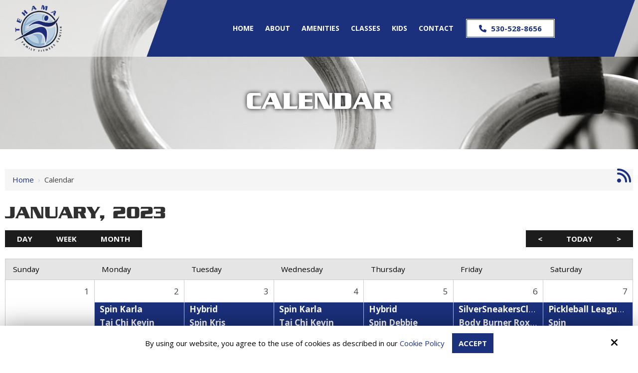

--- FILE ---
content_type: text/html; charset=UTF-8
request_url: https://www.tehamafamilyfitness.com/calendar/date/01/16/2023
body_size: 240949
content:
<!DOCTYPE html>
<html>
<head>
<meta name="viewport" content="width=device-width, initial-scale=1.0, minimum-scale=1.0, maximum-scale=1.0, user-scalable=no" />
<title>Calendar</title>
<meta http-equiv="Content-Type" content="text/html; charset=UTF-8" />
<meta property="og:title" content="Calendar" />
<meta property="og:image" content="https://www.tehamafamilyfitness.com/static/sitefiles/pages/innerbanner.jpg" />
<meta property="disqus:shortname" content="ficms" />
<meta property="og:url" content="https://www.tehamafamilyfitness.com/calendar" />
<link rel="canonical" href="https://www.tehamafamilyfitness.com/calendar" />
<link rel="shortcut icon" type="image/png" href="https://www.tehamafamilyfitness.com/templates/fi-gym/images/logo/fav1.png"/>
<link rel="stylesheet" type="text/css" href="https://www.tehamafamilyfitness.com/min/static/css/jquery/stackedrows.css,static/css/jquery/skrollr.css,static/css/social_wall/social_wall.css?1551970848.1" />
<link rel="stylesheet" type="text/css" href="https://www.tehamafamilyfitness.com/min/static/css/jquery/loading.css,static/css/jquery/tipsy.css,static/css/jquery/ajaxform.css,static/css/jquery/fctoggle.css,static/css/jquery/fancybox.css,static/css/jquery/spectrum.css,static/css/jquery/passy.css,static/css/jquery/validationEngine.css,static/css/jquery/intlTelInput.css,static/css/jquery/ui.css,static/css/jquery/ui.datepicker.css,static/css/photoswipe/photoswipe.css?1737897153.1" />
<link rel="stylesheet" type="text/css" href="https://www.tehamafamilyfitness.com/min/static/css/fontawesome.css?1764091197.1" />
<link rel="stylesheet" type="text/css" href="https://www.tehamafamilyfitness.com/min/templates/fi-gym/css/custom.css?1737568064.1" />
<link rel="stylesheet" type="text/css" href="https://www.tehamafamilyfitness.com/min/templates/fi-gym/css/fonts.css,templates/fi-gym/css/animations.css,templates/fi-gym/css/style.css,templates/fi-gym/css/themes.css?1524758069.1" />
<link rel="stylesheet" type="text/css" href="https://www.tehamafamilyfitness.com/min/templates/fi-gym/css/calendar/calendar.css?1524755722.1" />
<link rel="stylesheet" type="text/css" href="https://www.tehamafamilyfitness.com/min/templates/fi-gym/css/forms/forms.css?1509375916.1" />
<link rel="stylesheet" type="text/css" href="https://www.tehamafamilyfitness.com/min/templates/fi-gym/css/layout.css?1765460098.1" />
<link rel="stylesheet" type="text/css" href="https://www.tehamafamilyfitness.com/templates/fi-gym/css/icon.css" />
<script type="text/javascript" src="https://www.tehamafamilyfitness.com/min/static/js/jquery/jquery.js"></script>
<script>
(function(i,s,o,g,r,a,m){i['GoogleAnalyticsObject']=r;i[r]=i[r]||function(){
(i[r].q=i[r].q||[]).push(arguments)},i[r].l=1*new Date();a=s.createElement(o),
m=s.getElementsByTagName(o)[0];a.async=1;a.src=g;m.parentNode.insertBefore(a,m)
})(window,document,'script','https://www.google-analytics.com/analytics.js','ga');
ga('create', 'UA-123566754-1', 'auto');
ga('send', 'pageview');
</script>
<meta name="google-site-verification" content="834I1UiGobTfCWUb_XNnJ7B5DTXDfswg3x56XZnEod4" />

<script type="text/javascript">
  var _userway_config = {
    /* uncomment the following line to override default position*/
    position: '5', 
    /* uncomment the following line to override default size (values: small, large)*/
     size: 'small',
    /* uncomment the following line to override default language (e.g., fr, de, es, he, nl, etc.)*/
    /* language: 'null', */
    /* uncomment the following line to override color set via widget (e.g., #053f67)*/
     color: '#1b317d', 
    /* uncomment the following line to override type set via widget (1=person, 2=chair, 3=eye, 4=text)*/
    /* type: '1', */
    /* uncomment the following lines to override the accessibility statement*/
    /* statement_text: "Our Accessibility Statement", */
    /* statement_url: "http://www.example.com/accessibility", */
    /* uncomment the following line to override support on mobile devices*/
    /* mobile: true, */
    account: 'Rqich7j9mX'
  };
</script>
<script type="text/javascript" src="https://cdn.userway.org/widget.js"></script></head>
<body class="page_calendar page_date page_01 page_16 page_2023 layout-default_without_sidebar">


<style type="text/css">.show_only_once{display:block !important;}</style><div id="template" class="layout layout-default_without_sidebar" data-layout-id="2" data-page-id="7"><div id="figym_responsive_header_popup" class="layout_block  style_popup effect_unfold"><div class="fixed_content"><div id="figym_responsive_header_close" class="layout_block"><p><i class="fa fa-times"></i></p></div><nav id="figym_responsive_header_navigation" class="layout_block  style_nav_expandable_list"><ul><li><a href="https://www.tehamafamilyfitness.com/"><span>Home</span></a></li><li><a href="https://www.tehamafamilyfitness.com/about"><span>About</span></a></li><li><a href="https://www.tehamafamilyfitness.com/amenities"><span>Amenities</span></a></li><li class="multimenu"><a href="https://www.tehamafamilyfitness.com/class"><span>Classes</span></a><ul><li><a href="https://www.tehamafamilyfitness.com/class-schedule"><span>Class Schedule</span></a></li></ul></li><li><a href="https://www.tehamafamilyfitness.com/class-schedule/kids"><span>Kids</span></a></li><li><a href="https://www.tehamafamilyfitness.com/contact"><span>Contact</span></a></li></ul></nav></div></div><div id="figym_header" class="layout_block  style_columns_2 on_scroll_fixed"><div class="fixed_content"><div id="logo" class="layout_block layout_block"><div id="figym_header_lhs" class="layout_block"><p><a href="https://www.tehamafamilyfitness.com/"><img src="https://www.tehamafamilyfitness.com/templates/fi-gym/blocks/figym_header_lhs/logo.png" class="template_logo fr-fic " alt="Logo"></a> </div></div><div id="navigation-and-logo" class="layout_block layout_block"><div id="figym_header_rhs" class="layout_block"><div id="navigation" class="layout_block layout_block"><nav id="figym_header_navigation" class="layout_block  theme_nav_light style_nav_dropdown"><ul><li><a href="https://www.tehamafamilyfitness.com/"><span>Home</span></a></li><li><a href="https://www.tehamafamilyfitness.com/about"><span>About</span></a></li><li><a href="https://www.tehamafamilyfitness.com/amenities"><span>Amenities</span></a></li><li class="multimenu"><a href="https://www.tehamafamilyfitness.com/class"><span>Classes</span></a><ul><li><a href="https://www.tehamafamilyfitness.com/class-schedule"><span>Class Schedule</span></a></li></ul></li><li><a href="https://www.tehamafamilyfitness.com/class-schedule/kids"><span>Kids</span></a></li><li><a href="https://www.tehamafamilyfitness.com/contact"><span>Contact</span></a></li></ul></nav></div><div id="call_button" class="layout_block layout_block"><nav>
<p style="margin: 0;"><a class="button" href="tel:530-528-8656" target="_blank"><i class="fa fa-phone"></i> 530-528-8656</a></p></nav></div></div></div></div></div><div id="figym_responsive_header" class="layout_block"><div class="fixed_content"><div id="figym_responsive_header_open" class="layout_block"><p><i class="fa fa-bars"></i></p></div><div id="figym_responsive_header_logo" class="layout_block"><p><a href="https://www.tehamafamilyfitness.com/"><img src="https://www.tehamafamilyfitness.com/templates/fi-gym/blocks/figym_responsive_header_logo/logo.png" class="template_logo fr-fic " alt="Logo"></a></p></div></div></div><div id="fi_showmobile" class="layout_block"><div class="fixed_content"><div id="fi_header_cont_detail" class="layout_block"><ul>
<li><i class="fa fa-phone-square"></i><a href="tel:530-528-8656" target="_blank">530-528-8656</a></li>
<li><i class="fa fa-envelope"></i><a href="mailto:frontdesk@clubtehama.com" target="_blank">frontdesk@clubtehama.com</a></li></ul></div></div></div><div id="figym_inner_banner" class="layout_block  style_full_content"><div class="fixed_content"> <img src="https://www.tehamafamilyfitness.com/static/sitefiles/pages/innerbanner.jpg" alt="" /></p><figcaption><article>
<h1>Calendar</h1></article></figcaption></div></div><main id="figym_content_inner" class="layout_block main_content"><div class="fixed_content"><div class="calendar_rss_link">
	<a href="https://www.tehamafamilyfitness.com/calendar/rss" target='_blank'><span>Rss Feed</span></a>
</div>

<div class="page page_calendar">


<div class="breadcrumb"><p><a href="https://www.tehamafamilyfitness.com/">Home</a><span class="slug">&nbsp; &rsaquo; &nbsp;</span>Calendar</p></div></div>


<div class="calendar_outer ">
	<h2 class="calendar_title">
	January, 2023</h2>
<div class="calendar_nav">
	<a href="https://www.tehamafamilyfitness.com/calendar/date/12/16/2022"
		class="button calendar_prev ajax_content" data-target=".calendar_outer">
		<span>&lt;</span>
	</a><a href="https://www.tehamafamilyfitness.com/calendar/date/01/20/2026"
		class="button ajax_content" data-target=".calendar_outer">
		<span>Today</span>
	</a><a href="https://www.tehamafamilyfitness.com/calendar/date/02/16/2023"
		class="button calendar_next ajax_content" data-target=".calendar_outer">
		<span>&gt;</span>
	</a>
</div>
<div class="calendar_view">
	<a href="https://www.tehamafamilyfitness.com/calendar/view/day"
		class="button calendar_day_view ajax_content" data-target=".calendar_outer">
		<span>Day</span>
	</a><a href="https://www.tehamafamilyfitness.com/calendar/view/week"
		class="button calendar_week_view ajax_content" data-target=".calendar_outer">
		<span>Week</span>
	</a><a href="https://www.tehamafamilyfitness.com/calendar/view/month"
		class="button b calendar_month_view ajax_content" data-target=".calendar_outer">
		<span>Month</span>
	</a>
</div>
<table cellpadding="0" cellspacing="0" border="0" class="calendar_month">
<thead>
	<tr>
	<th><span class="nw">Sunday</span></th><th><span class="nw">Monday</span></th><th><span class="nw">Tuesday</span></th><th><span class="nw">Wednesday</span></th><th><span class="nw">Thursday</span></th><th><span class="nw">Friday</span></th><th><span class="nw">Saturday</span></th></tr>
</thead>
<tbody>
	<tr><td class=" calendar_weekend"><div class="calendar_day_num"><a href="https://www.tehamafamilyfitness.com/calendar/view/day/01/01/2023" class="ajax_content" data-target=".calendar_outer"><span>1</span></a></div></td><td class=""><div class="calendar_day_num"><a href="https://www.tehamafamilyfitness.com/calendar/view/day/01/02/2023" class="ajax_content" data-target=".calendar_outer"><span>2</span></a></div><div class="calendar_events"><div class="calendar_event"><a class="calendar_event_title fancybox" href="https://www.tehamafamilyfitness.com/calendar/event/2T1672635600" style="background-color:#1b317d;" title="<b>Spin Karla</b><br />6:00 AM"><b>Spin Karla</b><br /></a></div><div class="calendar_event"><a class="calendar_event_title fancybox" href="https://www.tehamafamilyfitness.com/calendar/event/3T1672635600" style="background-color:#1b317d;" title="<b>Tai Chi Kevin</b><br />7:15 AM"><b>Tai Chi Kevin</b><br /></a></div><div class="calendar_event"><a class="calendar_event_title fancybox" href="https://www.tehamafamilyfitness.com/calendar/event/4T1672635600" style="background-color:#1b317d;" title="<b>Zumba &amp; Tone Tonnie</b><br />8:15 AM"><b>Zumba &amp; Tone Tonnie</b><br /></a></div><div class="calendar_event"><a class="calendar_event_title fancybox" href="https://www.tehamafamilyfitness.com/calendar/event/5T1672635600" style="background-color:#1b317d;" title="<b>Spin Amie</b><br />8:30 AM"><b>Spin Amie</b><br /></a></div><div class="calendar_event"><a class="calendar_event_title fancybox" href="https://www.tehamafamilyfitness.com/calendar/event/7T1672635600" style="background-color:#1b317d;" title="<b>Lean &amp; Mean Aubrie</b><br />9:15 AM"><b>Lean &amp; Mean Aubrie</b><br /></a></div><div class="calendar_event"><a class="calendar_event_title fancybox" href="https://www.tehamafamilyfitness.com/calendar/event/9T1672635600" style="background-color:#1b317d;" title="<b>Mat Pilates Jami</b><br />10:30 AM"><b>Mat Pilates Jami</b><br /></a></div><div class="calendar_event"><a class="calendar_event_title fancybox" href="https://www.tehamafamilyfitness.com/calendar/event/10T1672635600" style="background-color:#1b317d;" title="<b>Drums Alive Kevin</b><br />10:30 AM"><b>Drums Alive Kevin</b><br /></a></div><div class="calendar_event"><a class="calendar_event_title fancybox" href="https://www.tehamafamilyfitness.com/calendar/event/11T1672635600" style="background-color:#1b317d;" title="<b>SilverSneakersClassicKevin</b><br />12:00 PM"><b>SilverSneakersClassicKevin</b><br /></a></div><div class="calendar_event"><a class="calendar_event_title fancybox" href="https://www.tehamafamilyfitness.com/calendar/event/81T1672635600" style="background-color:#1b317d;" title="<b>Basketball Open Gym</b><br />1:00 PM"><b>Basketball Open Gym</b><br /></a></div><div class="calendar_event"><a class="calendar_event_title fancybox" href="https://www.tehamafamilyfitness.com/calendar/event/12T1672635600" style="background-color:#1b317d;" title="<b>Body Burner Roxane</b><br />4:30 PM"><b>Body Burner Roxane</b><br /></a></div><div class="calendar_event"><a class="calendar_event_title fancybox" href="https://www.tehamafamilyfitness.com/calendar/event/13T1672635600" style="background-color:#1b317d;" title="<b>Tone Zone Aubrie</b><br />5:30 PM"><b>Tone Zone Aubrie</b><br /></a></div><div class="calendar_event"><a class="calendar_event_title fancybox" href="https://www.tehamafamilyfitness.com/calendar/event/14T1672635600" style="background-color:#1b317d;" title="<b>Spin Roxane</b><br />5:30 PM"><b>Spin Roxane</b><br /></a></div><div class="calendar_event"><a class="calendar_event_title fancybox" href="https://www.tehamafamilyfitness.com/calendar/event/15T1672635600" style="background-color:#1b317d;" title="<b>Yoga</b><br />5:30 PM"><b>Yoga</b><br /></a></div><div class="calendar_event"><a class="calendar_event_title fancybox" href="https://www.tehamafamilyfitness.com/calendar/event/86T1672635600" style="background-color:#1b317d;" title="<b>Basketball  Open Gym</b><br />6:00 PM"><b>Basketball  Open Gym</b><br /></a></div></div></td><td class=""><div class="calendar_day_num"><a href="https://www.tehamafamilyfitness.com/calendar/view/day/01/03/2023" class="ajax_content" data-target=".calendar_outer"><span>3</span></a></div><div class="calendar_events"><div class="calendar_event"><a class="calendar_event_title fancybox" href="https://www.tehamafamilyfitness.com/calendar/event/1T1672722000" style="background-color:#1b317d;" title="<b>Hybrid</b><br />5:30 AM"><b>Hybrid</b><br /></a></div><div class="calendar_event"><a class="calendar_event_title fancybox" href="https://www.tehamafamilyfitness.com/calendar/event/16T1672722000" style="background-color:#1b317d;" title="<b>Spin Kris</b><br />6:00 AM"><b>Spin Kris</b><br /></a></div><div class="calendar_event"><a class="calendar_event_title fancybox" href="https://www.tehamafamilyfitness.com/calendar/event/17T1672722000" style="background-color:#1b317d;" title="<b>Stretch &amp; Mobility Tami</b><br />6:00 AM"><b>Stretch &amp; Mobility Tami</b><br /></a></div><div class="calendar_event"><a class="calendar_event_title fancybox" href="https://www.tehamafamilyfitness.com/calendar/event/18T1672722000" style="background-color:#1b317d;" title="<b>Tai Chi Kevin</b><br />7:15 AM"><b>Tai Chi Kevin</b><br /></a></div><div class="calendar_event"><a class="calendar_event_title fancybox" href="https://www.tehamafamilyfitness.com/calendar/event/19T1672722000" style="background-color:#1b317d;" title="<b>Barre Above Tami</b><br />8:15 AM"><b>Barre Above Tami</b><br /></a></div><div class="calendar_event"><a class="calendar_event_title fancybox" href="https://www.tehamafamilyfitness.com/calendar/event/8T1672722000" style="background-color:#1b317d;" title="<b>Yoga Sally</b><br />9:20 AM"><b>Yoga Sally</b><br /></a></div><div class="calendar_event"><a class="calendar_event_title fancybox" href="https://www.tehamafamilyfitness.com/calendar/event/78T1672722000" style="background-color:#1b317d;" title="<b>Stretch &amp; Mobility Tami</b><br />9:20 AM"><b>Stretch &amp; Mobility Tami</b><br /></a></div><div class="calendar_event"><a class="calendar_event_title fancybox" href="https://www.tehamafamilyfitness.com/calendar/event/25T1672722000" style="background-color:#1b317d;" title="<b>SilverSneakers Cardio Circuit Kevin</b><br />1:00 PM"><b>SilverSneakers Cardio Circuit Kevin</b><br /></a></div><div class="calendar_event"><a class="calendar_event_title fancybox" href="https://www.tehamafamilyfitness.com/calendar/event/82T1672722000" style="background-color:#1b317d;" title="<b>Basketball Open Gym</b><br />1:00 PM"><b>Basketball Open Gym</b><br /></a></div><div class="calendar_event"><a class="calendar_event_title fancybox" href="https://www.tehamafamilyfitness.com/calendar/event/28T1672722000" style="background-color:#1b317d;" title="<b>Spin/Tone Roxane</b><br />5:30 PM"><b>Spin/Tone Roxane</b><br /></a></div><div class="calendar_event"><a class="calendar_event_title fancybox" href="https://www.tehamafamilyfitness.com/calendar/event/30T1672722000" style="background-color:#1b317d;" title="<b>Kettlebell</b><br />5:30 PM"><b>Kettlebell</b><br /></a></div><div class="calendar_event"><a class="calendar_event_title fancybox" href="https://www.tehamafamilyfitness.com/calendar/event/57T1672722000" style="background-color:#1b317d;" title="<b>U-Jam</b><br />5:45 PM"><b>U-Jam</b><br /></a></div><div class="calendar_event"><a class="calendar_event_title fancybox" href="https://www.tehamafamilyfitness.com/calendar/event/87T1672722000" style="background-color:#1b317d;" title="<b>Picleball League</b><br />6:30 PM"><b>Picleball League</b><br /></a></div></div></td><td class=""><div class="calendar_day_num"><a href="https://www.tehamafamilyfitness.com/calendar/view/day/01/04/2023" class="ajax_content" data-target=".calendar_outer"><span>4</span></a></div><div class="calendar_events"><div class="calendar_event"><a class="calendar_event_title fancybox" href="https://www.tehamafamilyfitness.com/calendar/event/31T1672808400" style="background-color:#1b317d;" title="<b>Spin Karla</b><br />6:00 AM"><b>Spin Karla</b><br /></a></div><div class="calendar_event"><a class="calendar_event_title fancybox" href="https://www.tehamafamilyfitness.com/calendar/event/32T1672808400" style="background-color:#1b317d;" title="<b>Tai Chi Kevin</b><br />7:15 AM"><b>Tai Chi Kevin</b><br /></a></div><div class="calendar_event"><a class="calendar_event_title fancybox" href="https://www.tehamafamilyfitness.com/calendar/event/33T1672808400" style="background-color:#1b317d;" title="<b>Zumba &amp; Tone Tonnie</b><br />8:15 AM"><b>Zumba &amp; Tone Tonnie</b><br /></a></div><div class="calendar_event"><a class="calendar_event_title fancybox" href="https://www.tehamafamilyfitness.com/calendar/event/36T1672808400" style="background-color:#1b317d;" title="<b>Lean &amp; Mean Aubrie</b><br />9:15 AM"><b>Lean &amp; Mean Aubrie</b><br /></a></div><div class="calendar_event"><a class="calendar_event_title fancybox" href="https://www.tehamafamilyfitness.com/calendar/event/37T1672808400" style="background-color:#1b317d;" title="<b>Mat Pilates Jami</b><br />10:30 AM"><b>Mat Pilates Jami</b><br /></a></div><div class="calendar_event"><a class="calendar_event_title fancybox" href="https://www.tehamafamilyfitness.com/calendar/event/38T1672808400" style="background-color:#1b317d;" title="<b>Drums Alive Kevin</b><br />10:30 AM"><b>Drums Alive Kevin</b><br /></a></div><div class="calendar_event"><a class="calendar_event_title fancybox" href="https://www.tehamafamilyfitness.com/calendar/event/39T1672808400" style="background-color:#1b317d;" title="<b>SilverSneakersClassicKevin</b><br />12:00 PM"><b>SilverSneakersClassicKevin</b><br /></a></div><div class="calendar_event"><a class="calendar_event_title fancybox" href="https://www.tehamafamilyfitness.com/calendar/event/83T1672808400" style="background-color:#1b317d;" title="<b>Basketball Open Gym</b><br />1:00 PM"><b>Basketball Open Gym</b><br /></a></div><div class="calendar_event"><a class="calendar_event_title fancybox" href="https://www.tehamafamilyfitness.com/calendar/event/40T1672808400" style="background-color:#1b317d;" title="<b>Body Burner Roxane</b><br />4:30 PM"><b>Body Burner Roxane</b><br /></a></div><div class="calendar_event"><a class="calendar_event_title fancybox" href="https://www.tehamafamilyfitness.com/calendar/event/41T1672808400" style="background-color:#1b317d;" title="<b>Tone Zone Kyle</b><br />5:30 PM"><b>Tone Zone Kyle</b><br /></a></div><div class="calendar_event"><a class="calendar_event_title fancybox" href="https://www.tehamafamilyfitness.com/calendar/event/42T1672808400" style="background-color:#1b317d;" title="<b>Spin Roxane</b><br />5:30 PM"><b>Spin Roxane</b><br /></a></div><div class="calendar_event"><a class="calendar_event_title fancybox" href="https://www.tehamafamilyfitness.com/calendar/event/27T1672808400" style="background-color:#1b317d;" title="<b>U-Jam</b><br />5:45 PM"><b>U-Jam</b><br /></a></div><div class="calendar_event"><a class="calendar_event_title fancybox" href="https://www.tehamafamilyfitness.com/calendar/event/88T1672808400" style="background-color:#1b317d;" title="<b>Basketball Open Gym</b><br />6:00 PM"><b>Basketball Open Gym</b><br /></a></div></div></td><td class=""><div class="calendar_day_num"><a href="https://www.tehamafamilyfitness.com/calendar/view/day/01/05/2023" class="ajax_content" data-target=".calendar_outer"><span>5</span></a></div><div class="calendar_events"><div class="calendar_event"><a class="calendar_event_title fancybox" href="https://www.tehamafamilyfitness.com/calendar/event/44T1672894800" style="background-color:#1b317d;" title="<b>Hybrid</b><br />5:30 AM"><b>Hybrid</b><br /></a></div><div class="calendar_event"><a class="calendar_event_title fancybox" href="https://www.tehamafamilyfitness.com/calendar/event/45T1672894800" style="background-color:#1b317d;" title="<b>Spin Debbie</b><br />6:00 AM"><b>Spin Debbie</b><br /></a></div><div class="calendar_event"><a class="calendar_event_title fancybox" href="https://www.tehamafamilyfitness.com/calendar/event/46T1672894800" style="background-color:#1b317d;" title="<b>Stretch &amp; Mobility Tami</b><br />6:00 AM"><b>Stretch &amp; Mobility Tami</b><br /></a></div><div class="calendar_event"><a class="calendar_event_title fancybox" href="https://www.tehamafamilyfitness.com/calendar/event/47T1672894800" style="background-color:#1b317d;" title="<b>Tai Chi Kevin</b><br />7:15 AM"><b>Tai Chi Kevin</b><br /></a></div><div class="calendar_event"><a class="calendar_event_title fancybox" href="https://www.tehamafamilyfitness.com/calendar/event/49T1672894800" style="background-color:#1b317d;" title="<b>Spin Leslie</b><br />8:30 AM"><b>Spin Leslie</b><br /></a></div><div class="calendar_event"><a class="calendar_event_title fancybox" href="https://www.tehamafamilyfitness.com/calendar/event/91T1672894800" style="background-color:#1b317d;" title="<b>Cardio Circuit Kevin</b><br />9:00 AM"><b>Cardio Circuit Kevin</b><br /></a></div><div class="calendar_event"><a class="calendar_event_title fancybox" href="https://www.tehamafamilyfitness.com/calendar/event/55T1672894800" style="background-color:#1b317d;" title="<b>SilverSneakers Cardio Circuit Kevin</b><br />12:00 PM"><b>SilverSneakers Cardio Circuit Kevin</b><br /></a></div><div class="calendar_event"><a class="calendar_event_title fancybox" href="https://www.tehamafamilyfitness.com/calendar/event/84T1672894800" style="background-color:#1b317d;" title="<b>Basketball Open Gym</b><br />1:00 PM"><b>Basketball Open Gym</b><br /></a></div><div class="calendar_event"><a class="calendar_event_title fancybox" href="https://www.tehamafamilyfitness.com/calendar/event/58T1672894800" style="background-color:#1b317d;" title="<b>Yoga Easy Flow Kathy</b><br />5:30 PM"><b>Yoga Easy Flow Kathy</b><br /></a></div><div class="calendar_event"><a class="calendar_event_title fancybox" href="https://www.tehamafamilyfitness.com/calendar/event/59T1672894800" style="background-color:#1b317d;" title="<b>Kettlebell Ty</b><br />5:30 PM"><b>Kettlebell Ty</b><br /></a></div></div></td><td class=""><div class="calendar_day_num"><a href="https://www.tehamafamilyfitness.com/calendar/view/day/01/06/2023" class="ajax_content" data-target=".calendar_outer"><span>6</span></a></div><div class="calendar_events"><div class="calendar_event"><a class="calendar_event_title fancybox" href="https://www.tehamafamilyfitness.com/calendar/event/68T1672981200" style="background-color:#1b317d;" title="<b>SilverSneakersClassicKevin</b><br />12:00 AM"><b>SilverSneakersClassicKevin</b><br /></a></div><div class="calendar_event"><a class="calendar_event_title fancybox" href="https://www.tehamafamilyfitness.com/calendar/event/92T1672981200" style="background-color:#1b317d;" title="<b>Body Burner Roxane</b><br />5:30 AM"><b>Body Burner Roxane</b><br /></a></div><div class="calendar_event"><a class="calendar_event_title fancybox" href="https://www.tehamafamilyfitness.com/calendar/event/60T1672981200" style="background-color:#1b317d;" title="<b>Spin Kris</b><br />6:00 AM"><b>Spin Kris</b><br /></a></div><div class="calendar_event"><a class="calendar_event_title fancybox" href="https://www.tehamafamilyfitness.com/calendar/event/61T1672981200" style="background-color:#1b317d;" title="<b>Tai Chi Kevin</b><br />7:15 AM"><b>Tai Chi Kevin</b><br /></a></div><div class="calendar_event"><a class="calendar_event_title fancybox" href="https://www.tehamafamilyfitness.com/calendar/event/62T1672981200" style="background-color:#1b317d;" title="<b>Zumba &amp; Tone Tonnie</b><br />8:15 AM"><b>Zumba &amp; Tone Tonnie</b><br /></a></div><div class="calendar_event"><a class="calendar_event_title fancybox" href="https://www.tehamafamilyfitness.com/calendar/event/79T1672981200" style="background-color:#1b317d;" title="<b>Spin</b><br />8:30 AM"><b>Spin</b><br /></a></div><div class="calendar_event"><a class="calendar_event_title fancybox" href="https://www.tehamafamilyfitness.com/calendar/event/65T1672981200" style="background-color:#1b317d;" title="<b>Yoga Jami</b><br />9:15 AM"><b>Yoga Jami</b><br /></a></div><div class="calendar_event"><a class="calendar_event_title fancybox" href="https://www.tehamafamilyfitness.com/calendar/event/80T1672981200" style="background-color:#1b317d;" title="<b>Lean &amp; Mean Aubrie</b><br />9:30 AM"><b>Lean &amp; Mean Aubrie</b><br /></a></div><div class="calendar_event"><a class="calendar_event_title fancybox" href="https://www.tehamafamilyfitness.com/calendar/event/66T1672981200" style="background-color:#1b317d;" title="<b>Mat Pilates Jami</b><br />10:30 AM"><b>Mat Pilates Jami</b><br /></a></div><div class="calendar_event"><a class="calendar_event_title fancybox" href="https://www.tehamafamilyfitness.com/calendar/event/67T1672981200" style="background-color:#1b317d;" title="<b>Drums Alive Kevin</b><br />10:30 AM"><b>Drums Alive Kevin</b><br /></a></div><div class="calendar_event"><a class="calendar_event_title fancybox" href="https://www.tehamafamilyfitness.com/calendar/event/85T1672981200" style="background-color:#1b317d;" title="<b>Basketball Open Gym</b><br />1:00 PM"><b>Basketball Open Gym</b><br /></a></div><div class="calendar_event"><a class="calendar_event_title fancybox" href="https://www.tehamafamilyfitness.com/calendar/event/90T1672981200" style="background-color:#1b317d;" title="<b>Basketball Open Gym</b><br />6:00 PM"><b>Basketball Open Gym</b><br /></a></div></div></td><td class=" calendar_weekend"><div class="calendar_day_num"><a href="https://www.tehamafamilyfitness.com/calendar/view/day/01/07/2023" class="ajax_content" data-target=".calendar_outer"><span>7</span></a></div><div class="calendar_events"><div class="calendar_event"><a class="calendar_event_title fancybox" href="https://www.tehamafamilyfitness.com/calendar/event/70T1673067600" style="background-color:#1b317d;" title="<b>Pickleball League Gym</b><br />8:00 AM"><b>Pickleball League Gym</b><br /></a></div><div class="calendar_event"><a class="calendar_event_title fancybox" href="https://www.tehamafamilyfitness.com/calendar/event/71T1673067600" style="background-color:#1b317d;" title="<b>Spin</b><br />8:30 AM"><b>Spin</b><br /></a></div></div></td></tr><tr><td class=" calendar_weekend"><div class="calendar_day_num"><a href="https://www.tehamafamilyfitness.com/calendar/view/day/01/08/2023" class="ajax_content" data-target=".calendar_outer"><span>8</span></a></div></td><td class=""><div class="calendar_day_num"><a href="https://www.tehamafamilyfitness.com/calendar/view/day/01/09/2023" class="ajax_content" data-target=".calendar_outer"><span>9</span></a></div><div class="calendar_events"><div class="calendar_event"><a class="calendar_event_title fancybox" href="https://www.tehamafamilyfitness.com/calendar/event/2T1673240400" style="background-color:#1b317d;" title="<b>Spin Karla</b><br />6:00 AM"><b>Spin Karla</b><br /></a></div><div class="calendar_event"><a class="calendar_event_title fancybox" href="https://www.tehamafamilyfitness.com/calendar/event/3T1673240400" style="background-color:#1b317d;" title="<b>Tai Chi Kevin</b><br />7:15 AM"><b>Tai Chi Kevin</b><br /></a></div><div class="calendar_event"><a class="calendar_event_title fancybox" href="https://www.tehamafamilyfitness.com/calendar/event/4T1673240400" style="background-color:#1b317d;" title="<b>Zumba &amp; Tone Tonnie</b><br />8:15 AM"><b>Zumba &amp; Tone Tonnie</b><br /></a></div><div class="calendar_event"><a class="calendar_event_title fancybox" href="https://www.tehamafamilyfitness.com/calendar/event/5T1673240400" style="background-color:#1b317d;" title="<b>Spin Amie</b><br />8:30 AM"><b>Spin Amie</b><br /></a></div><div class="calendar_event"><a class="calendar_event_title fancybox" href="https://www.tehamafamilyfitness.com/calendar/event/7T1673240400" style="background-color:#1b317d;" title="<b>Lean &amp; Mean Aubrie</b><br />9:15 AM"><b>Lean &amp; Mean Aubrie</b><br /></a></div><div class="calendar_event"><a class="calendar_event_title fancybox" href="https://www.tehamafamilyfitness.com/calendar/event/9T1673240400" style="background-color:#1b317d;" title="<b>Mat Pilates Jami</b><br />10:30 AM"><b>Mat Pilates Jami</b><br /></a></div><div class="calendar_event"><a class="calendar_event_title fancybox" href="https://www.tehamafamilyfitness.com/calendar/event/10T1673240400" style="background-color:#1b317d;" title="<b>Drums Alive Kevin</b><br />10:30 AM"><b>Drums Alive Kevin</b><br /></a></div><div class="calendar_event"><a class="calendar_event_title fancybox" href="https://www.tehamafamilyfitness.com/calendar/event/11T1673240400" style="background-color:#1b317d;" title="<b>SilverSneakersClassicKevin</b><br />12:00 PM"><b>SilverSneakersClassicKevin</b><br /></a></div><div class="calendar_event"><a class="calendar_event_title fancybox" href="https://www.tehamafamilyfitness.com/calendar/event/81T1673240400" style="background-color:#1b317d;" title="<b>Basketball Open Gym</b><br />1:00 PM"><b>Basketball Open Gym</b><br /></a></div><div class="calendar_event"><a class="calendar_event_title fancybox" href="https://www.tehamafamilyfitness.com/calendar/event/12T1673240400" style="background-color:#1b317d;" title="<b>Body Burner Roxane</b><br />4:30 PM"><b>Body Burner Roxane</b><br /></a></div><div class="calendar_event"><a class="calendar_event_title fancybox" href="https://www.tehamafamilyfitness.com/calendar/event/13T1673240400" style="background-color:#1b317d;" title="<b>Tone Zone Aubrie</b><br />5:30 PM"><b>Tone Zone Aubrie</b><br /></a></div><div class="calendar_event"><a class="calendar_event_title fancybox" href="https://www.tehamafamilyfitness.com/calendar/event/14T1673240400" style="background-color:#1b317d;" title="<b>Spin Roxane</b><br />5:30 PM"><b>Spin Roxane</b><br /></a></div><div class="calendar_event"><a class="calendar_event_title fancybox" href="https://www.tehamafamilyfitness.com/calendar/event/15T1673240400" style="background-color:#1b317d;" title="<b>Yoga</b><br />5:30 PM"><b>Yoga</b><br /></a></div><div class="calendar_event"><a class="calendar_event_title fancybox" href="https://www.tehamafamilyfitness.com/calendar/event/86T1673240400" style="background-color:#1b317d;" title="<b>Basketball  Open Gym</b><br />6:00 PM"><b>Basketball  Open Gym</b><br /></a></div></div></td><td class=""><div class="calendar_day_num"><a href="https://www.tehamafamilyfitness.com/calendar/view/day/01/10/2023" class="ajax_content" data-target=".calendar_outer"><span>10</span></a></div><div class="calendar_events"><div class="calendar_event"><a class="calendar_event_title fancybox" href="https://www.tehamafamilyfitness.com/calendar/event/1T1673326800" style="background-color:#1b317d;" title="<b>Hybrid</b><br />5:30 AM"><b>Hybrid</b><br /></a></div><div class="calendar_event"><a class="calendar_event_title fancybox" href="https://www.tehamafamilyfitness.com/calendar/event/16T1673326800" style="background-color:#1b317d;" title="<b>Spin Kris</b><br />6:00 AM"><b>Spin Kris</b><br /></a></div><div class="calendar_event"><a class="calendar_event_title fancybox" href="https://www.tehamafamilyfitness.com/calendar/event/17T1673326800" style="background-color:#1b317d;" title="<b>Stretch &amp; Mobility Tami</b><br />6:00 AM"><b>Stretch &amp; Mobility Tami</b><br /></a></div><div class="calendar_event"><a class="calendar_event_title fancybox" href="https://www.tehamafamilyfitness.com/calendar/event/18T1673326800" style="background-color:#1b317d;" title="<b>Tai Chi Kevin</b><br />7:15 AM"><b>Tai Chi Kevin</b><br /></a></div><div class="calendar_event"><a class="calendar_event_title fancybox" href="https://www.tehamafamilyfitness.com/calendar/event/19T1673326800" style="background-color:#1b317d;" title="<b>Barre Above Tami</b><br />8:15 AM"><b>Barre Above Tami</b><br /></a></div><div class="calendar_event"><a class="calendar_event_title fancybox" href="https://www.tehamafamilyfitness.com/calendar/event/8T1673326800" style="background-color:#1b317d;" title="<b>Yoga Sally</b><br />9:20 AM"><b>Yoga Sally</b><br /></a></div><div class="calendar_event"><a class="calendar_event_title fancybox" href="https://www.tehamafamilyfitness.com/calendar/event/78T1673326800" style="background-color:#1b317d;" title="<b>Stretch &amp; Mobility Tami</b><br />9:20 AM"><b>Stretch &amp; Mobility Tami</b><br /></a></div><div class="calendar_event"><a class="calendar_event_title fancybox" href="https://www.tehamafamilyfitness.com/calendar/event/25T1673326800" style="background-color:#1b317d;" title="<b>SilverSneakers Cardio Circuit Kevin</b><br />1:00 PM"><b>SilverSneakers Cardio Circuit Kevin</b><br /></a></div><div class="calendar_event"><a class="calendar_event_title fancybox" href="https://www.tehamafamilyfitness.com/calendar/event/82T1673326800" style="background-color:#1b317d;" title="<b>Basketball Open Gym</b><br />1:00 PM"><b>Basketball Open Gym</b><br /></a></div><div class="calendar_event"><a class="calendar_event_title fancybox" href="https://www.tehamafamilyfitness.com/calendar/event/28T1673326800" style="background-color:#1b317d;" title="<b>Spin/Tone Roxane</b><br />5:30 PM"><b>Spin/Tone Roxane</b><br /></a></div><div class="calendar_event"><a class="calendar_event_title fancybox" href="https://www.tehamafamilyfitness.com/calendar/event/30T1673326800" style="background-color:#1b317d;" title="<b>Kettlebell</b><br />5:30 PM"><b>Kettlebell</b><br /></a></div><div class="calendar_event"><a class="calendar_event_title fancybox" href="https://www.tehamafamilyfitness.com/calendar/event/57T1673326800" style="background-color:#1b317d;" title="<b>U-Jam</b><br />5:45 PM"><b>U-Jam</b><br /></a></div><div class="calendar_event"><a class="calendar_event_title fancybox" href="https://www.tehamafamilyfitness.com/calendar/event/87T1673326800" style="background-color:#1b317d;" title="<b>Picleball League</b><br />6:30 PM"><b>Picleball League</b><br /></a></div></div></td><td class=""><div class="calendar_day_num"><a href="https://www.tehamafamilyfitness.com/calendar/view/day/01/11/2023" class="ajax_content" data-target=".calendar_outer"><span>11</span></a></div><div class="calendar_events"><div class="calendar_event"><a class="calendar_event_title fancybox" href="https://www.tehamafamilyfitness.com/calendar/event/31T1673413200" style="background-color:#1b317d;" title="<b>Spin Karla</b><br />6:00 AM"><b>Spin Karla</b><br /></a></div><div class="calendar_event"><a class="calendar_event_title fancybox" href="https://www.tehamafamilyfitness.com/calendar/event/32T1673413200" style="background-color:#1b317d;" title="<b>Tai Chi Kevin</b><br />7:15 AM"><b>Tai Chi Kevin</b><br /></a></div><div class="calendar_event"><a class="calendar_event_title fancybox" href="https://www.tehamafamilyfitness.com/calendar/event/33T1673413200" style="background-color:#1b317d;" title="<b>Zumba &amp; Tone Tonnie</b><br />8:15 AM"><b>Zumba &amp; Tone Tonnie</b><br /></a></div><div class="calendar_event"><a class="calendar_event_title fancybox" href="https://www.tehamafamilyfitness.com/calendar/event/36T1673413200" style="background-color:#1b317d;" title="<b>Lean &amp; Mean Aubrie</b><br />9:15 AM"><b>Lean &amp; Mean Aubrie</b><br /></a></div><div class="calendar_event"><a class="calendar_event_title fancybox" href="https://www.tehamafamilyfitness.com/calendar/event/37T1673413200" style="background-color:#1b317d;" title="<b>Mat Pilates Jami</b><br />10:30 AM"><b>Mat Pilates Jami</b><br /></a></div><div class="calendar_event"><a class="calendar_event_title fancybox" href="https://www.tehamafamilyfitness.com/calendar/event/38T1673413200" style="background-color:#1b317d;" title="<b>Drums Alive Kevin</b><br />10:30 AM"><b>Drums Alive Kevin</b><br /></a></div><div class="calendar_event"><a class="calendar_event_title fancybox" href="https://www.tehamafamilyfitness.com/calendar/event/39T1673413200" style="background-color:#1b317d;" title="<b>SilverSneakersClassicKevin</b><br />12:00 PM"><b>SilverSneakersClassicKevin</b><br /></a></div><div class="calendar_event"><a class="calendar_event_title fancybox" href="https://www.tehamafamilyfitness.com/calendar/event/83T1673413200" style="background-color:#1b317d;" title="<b>Basketball Open Gym</b><br />1:00 PM"><b>Basketball Open Gym</b><br /></a></div><div class="calendar_event"><a class="calendar_event_title fancybox" href="https://www.tehamafamilyfitness.com/calendar/event/40T1673413200" style="background-color:#1b317d;" title="<b>Body Burner Roxane</b><br />4:30 PM"><b>Body Burner Roxane</b><br /></a></div><div class="calendar_event"><a class="calendar_event_title fancybox" href="https://www.tehamafamilyfitness.com/calendar/event/41T1673413200" style="background-color:#1b317d;" title="<b>Tone Zone Kyle</b><br />5:30 PM"><b>Tone Zone Kyle</b><br /></a></div><div class="calendar_event"><a class="calendar_event_title fancybox" href="https://www.tehamafamilyfitness.com/calendar/event/42T1673413200" style="background-color:#1b317d;" title="<b>Spin Roxane</b><br />5:30 PM"><b>Spin Roxane</b><br /></a></div><div class="calendar_event"><a class="calendar_event_title fancybox" href="https://www.tehamafamilyfitness.com/calendar/event/27T1673413200" style="background-color:#1b317d;" title="<b>U-Jam</b><br />5:45 PM"><b>U-Jam</b><br /></a></div><div class="calendar_event"><a class="calendar_event_title fancybox" href="https://www.tehamafamilyfitness.com/calendar/event/88T1673413200" style="background-color:#1b317d;" title="<b>Basketball Open Gym</b><br />6:00 PM"><b>Basketball Open Gym</b><br /></a></div></div></td><td class=""><div class="calendar_day_num"><a href="https://www.tehamafamilyfitness.com/calendar/view/day/01/12/2023" class="ajax_content" data-target=".calendar_outer"><span>12</span></a></div><div class="calendar_events"><div class="calendar_event"><a class="calendar_event_title fancybox" href="https://www.tehamafamilyfitness.com/calendar/event/44T1673499600" style="background-color:#1b317d;" title="<b>Hybrid</b><br />5:30 AM"><b>Hybrid</b><br /></a></div><div class="calendar_event"><a class="calendar_event_title fancybox" href="https://www.tehamafamilyfitness.com/calendar/event/45T1673499600" style="background-color:#1b317d;" title="<b>Spin Debbie</b><br />6:00 AM"><b>Spin Debbie</b><br /></a></div><div class="calendar_event"><a class="calendar_event_title fancybox" href="https://www.tehamafamilyfitness.com/calendar/event/46T1673499600" style="background-color:#1b317d;" title="<b>Stretch &amp; Mobility Tami</b><br />6:00 AM"><b>Stretch &amp; Mobility Tami</b><br /></a></div><div class="calendar_event"><a class="calendar_event_title fancybox" href="https://www.tehamafamilyfitness.com/calendar/event/47T1673499600" style="background-color:#1b317d;" title="<b>Tai Chi Kevin</b><br />7:15 AM"><b>Tai Chi Kevin</b><br /></a></div><div class="calendar_event"><a class="calendar_event_title fancybox" href="https://www.tehamafamilyfitness.com/calendar/event/49T1673499600" style="background-color:#1b317d;" title="<b>Spin Leslie</b><br />8:30 AM"><b>Spin Leslie</b><br /></a></div><div class="calendar_event"><a class="calendar_event_title fancybox" href="https://www.tehamafamilyfitness.com/calendar/event/91T1673499600" style="background-color:#1b317d;" title="<b>Cardio Circuit Kevin</b><br />9:00 AM"><b>Cardio Circuit Kevin</b><br /></a></div><div class="calendar_event"><a class="calendar_event_title fancybox" href="https://www.tehamafamilyfitness.com/calendar/event/55T1673499600" style="background-color:#1b317d;" title="<b>SilverSneakers Cardio Circuit Kevin</b><br />12:00 PM"><b>SilverSneakers Cardio Circuit Kevin</b><br /></a></div><div class="calendar_event"><a class="calendar_event_title fancybox" href="https://www.tehamafamilyfitness.com/calendar/event/84T1673499600" style="background-color:#1b317d;" title="<b>Basketball Open Gym</b><br />1:00 PM"><b>Basketball Open Gym</b><br /></a></div><div class="calendar_event"><a class="calendar_event_title fancybox" href="https://www.tehamafamilyfitness.com/calendar/event/58T1673499600" style="background-color:#1b317d;" title="<b>Yoga Easy Flow Kathy</b><br />5:30 PM"><b>Yoga Easy Flow Kathy</b><br /></a></div><div class="calendar_event"><a class="calendar_event_title fancybox" href="https://www.tehamafamilyfitness.com/calendar/event/59T1673499600" style="background-color:#1b317d;" title="<b>Kettlebell Ty</b><br />5:30 PM"><b>Kettlebell Ty</b><br /></a></div></div></td><td class=""><div class="calendar_day_num"><a href="https://www.tehamafamilyfitness.com/calendar/view/day/01/13/2023" class="ajax_content" data-target=".calendar_outer"><span>13</span></a></div><div class="calendar_events"><div class="calendar_event"><a class="calendar_event_title fancybox" href="https://www.tehamafamilyfitness.com/calendar/event/68T1673586000" style="background-color:#1b317d;" title="<b>SilverSneakersClassicKevin</b><br />12:00 AM"><b>SilverSneakersClassicKevin</b><br /></a></div><div class="calendar_event"><a class="calendar_event_title fancybox" href="https://www.tehamafamilyfitness.com/calendar/event/92T1673586000" style="background-color:#1b317d;" title="<b>Body Burner Roxane</b><br />5:30 AM"><b>Body Burner Roxane</b><br /></a></div><div class="calendar_event"><a class="calendar_event_title fancybox" href="https://www.tehamafamilyfitness.com/calendar/event/60T1673586000" style="background-color:#1b317d;" title="<b>Spin Kris</b><br />6:00 AM"><b>Spin Kris</b><br /></a></div><div class="calendar_event"><a class="calendar_event_title fancybox" href="https://www.tehamafamilyfitness.com/calendar/event/61T1673586000" style="background-color:#1b317d;" title="<b>Tai Chi Kevin</b><br />7:15 AM"><b>Tai Chi Kevin</b><br /></a></div><div class="calendar_event"><a class="calendar_event_title fancybox" href="https://www.tehamafamilyfitness.com/calendar/event/62T1673586000" style="background-color:#1b317d;" title="<b>Zumba &amp; Tone Tonnie</b><br />8:15 AM"><b>Zumba &amp; Tone Tonnie</b><br /></a></div><div class="calendar_event"><a class="calendar_event_title fancybox" href="https://www.tehamafamilyfitness.com/calendar/event/79T1673586000" style="background-color:#1b317d;" title="<b>Spin</b><br />8:30 AM"><b>Spin</b><br /></a></div><div class="calendar_event"><a class="calendar_event_title fancybox" href="https://www.tehamafamilyfitness.com/calendar/event/65T1673586000" style="background-color:#1b317d;" title="<b>Yoga Jami</b><br />9:15 AM"><b>Yoga Jami</b><br /></a></div><div class="calendar_event"><a class="calendar_event_title fancybox" href="https://www.tehamafamilyfitness.com/calendar/event/80T1673586000" style="background-color:#1b317d;" title="<b>Lean &amp; Mean Aubrie</b><br />9:30 AM"><b>Lean &amp; Mean Aubrie</b><br /></a></div><div class="calendar_event"><a class="calendar_event_title fancybox" href="https://www.tehamafamilyfitness.com/calendar/event/66T1673586000" style="background-color:#1b317d;" title="<b>Mat Pilates Jami</b><br />10:30 AM"><b>Mat Pilates Jami</b><br /></a></div><div class="calendar_event"><a class="calendar_event_title fancybox" href="https://www.tehamafamilyfitness.com/calendar/event/67T1673586000" style="background-color:#1b317d;" title="<b>Drums Alive Kevin</b><br />10:30 AM"><b>Drums Alive Kevin</b><br /></a></div><div class="calendar_event"><a class="calendar_event_title fancybox" href="https://www.tehamafamilyfitness.com/calendar/event/85T1673586000" style="background-color:#1b317d;" title="<b>Basketball Open Gym</b><br />1:00 PM"><b>Basketball Open Gym</b><br /></a></div><div class="calendar_event"><a class="calendar_event_title fancybox" href="https://www.tehamafamilyfitness.com/calendar/event/90T1673586000" style="background-color:#1b317d;" title="<b>Basketball Open Gym</b><br />6:00 PM"><b>Basketball Open Gym</b><br /></a></div></div></td><td class=" calendar_weekend"><div class="calendar_day_num"><a href="https://www.tehamafamilyfitness.com/calendar/view/day/01/14/2023" class="ajax_content" data-target=".calendar_outer"><span>14</span></a></div><div class="calendar_events"><div class="calendar_event"><a class="calendar_event_title fancybox" href="https://www.tehamafamilyfitness.com/calendar/event/70T1673672400" style="background-color:#1b317d;" title="<b>Pickleball League Gym</b><br />8:00 AM"><b>Pickleball League Gym</b><br /></a></div><div class="calendar_event"><a class="calendar_event_title fancybox" href="https://www.tehamafamilyfitness.com/calendar/event/71T1673672400" style="background-color:#1b317d;" title="<b>Spin</b><br />8:30 AM"><b>Spin</b><br /></a></div></div></td></tr><tr><td class=" calendar_weekend"><div class="calendar_day_num"><a href="https://www.tehamafamilyfitness.com/calendar/view/day/01/15/2023" class="ajax_content" data-target=".calendar_outer"><span>15</span></a></div></td><td class=""><div class="calendar_day_num"><a href="https://www.tehamafamilyfitness.com/calendar/view/day/01/16/2023" class="ajax_content" data-target=".calendar_outer"><span>16</span></a></div><div class="calendar_events"><div class="calendar_event"><a class="calendar_event_title fancybox" href="https://www.tehamafamilyfitness.com/calendar/event/2T1673845200" style="background-color:#1b317d;" title="<b>Spin Karla</b><br />6:00 AM"><b>Spin Karla</b><br /></a></div><div class="calendar_event"><a class="calendar_event_title fancybox" href="https://www.tehamafamilyfitness.com/calendar/event/3T1673845200" style="background-color:#1b317d;" title="<b>Tai Chi Kevin</b><br />7:15 AM"><b>Tai Chi Kevin</b><br /></a></div><div class="calendar_event"><a class="calendar_event_title fancybox" href="https://www.tehamafamilyfitness.com/calendar/event/4T1673845200" style="background-color:#1b317d;" title="<b>Zumba &amp; Tone Tonnie</b><br />8:15 AM"><b>Zumba &amp; Tone Tonnie</b><br /></a></div><div class="calendar_event"><a class="calendar_event_title fancybox" href="https://www.tehamafamilyfitness.com/calendar/event/5T1673845200" style="background-color:#1b317d;" title="<b>Spin Amie</b><br />8:30 AM"><b>Spin Amie</b><br /></a></div><div class="calendar_event"><a class="calendar_event_title fancybox" href="https://www.tehamafamilyfitness.com/calendar/event/7T1673845200" style="background-color:#1b317d;" title="<b>Lean &amp; Mean Aubrie</b><br />9:15 AM"><b>Lean &amp; Mean Aubrie</b><br /></a></div><div class="calendar_event"><a class="calendar_event_title fancybox" href="https://www.tehamafamilyfitness.com/calendar/event/9T1673845200" style="background-color:#1b317d;" title="<b>Mat Pilates Jami</b><br />10:30 AM"><b>Mat Pilates Jami</b><br /></a></div><div class="calendar_event"><a class="calendar_event_title fancybox" href="https://www.tehamafamilyfitness.com/calendar/event/10T1673845200" style="background-color:#1b317d;" title="<b>Drums Alive Kevin</b><br />10:30 AM"><b>Drums Alive Kevin</b><br /></a></div><div class="calendar_event"><a class="calendar_event_title fancybox" href="https://www.tehamafamilyfitness.com/calendar/event/11T1673845200" style="background-color:#1b317d;" title="<b>SilverSneakersClassicKevin</b><br />12:00 PM"><b>SilverSneakersClassicKevin</b><br /></a></div><div class="calendar_event"><a class="calendar_event_title fancybox" href="https://www.tehamafamilyfitness.com/calendar/event/81T1673845200" style="background-color:#1b317d;" title="<b>Basketball Open Gym</b><br />1:00 PM"><b>Basketball Open Gym</b><br /></a></div><div class="calendar_event"><a class="calendar_event_title fancybox" href="https://www.tehamafamilyfitness.com/calendar/event/12T1673845200" style="background-color:#1b317d;" title="<b>Body Burner Roxane</b><br />4:30 PM"><b>Body Burner Roxane</b><br /></a></div><div class="calendar_event"><a class="calendar_event_title fancybox" href="https://www.tehamafamilyfitness.com/calendar/event/13T1673845200" style="background-color:#1b317d;" title="<b>Tone Zone Aubrie</b><br />5:30 PM"><b>Tone Zone Aubrie</b><br /></a></div><div class="calendar_event"><a class="calendar_event_title fancybox" href="https://www.tehamafamilyfitness.com/calendar/event/14T1673845200" style="background-color:#1b317d;" title="<b>Spin Roxane</b><br />5:30 PM"><b>Spin Roxane</b><br /></a></div><div class="calendar_event"><a class="calendar_event_title fancybox" href="https://www.tehamafamilyfitness.com/calendar/event/15T1673845200" style="background-color:#1b317d;" title="<b>Yoga</b><br />5:30 PM"><b>Yoga</b><br /></a></div><div class="calendar_event"><a class="calendar_event_title fancybox" href="https://www.tehamafamilyfitness.com/calendar/event/86T1673845200" style="background-color:#1b317d;" title="<b>Basketball  Open Gym</b><br />6:00 PM"><b>Basketball  Open Gym</b><br /></a></div></div></td><td class=""><div class="calendar_day_num"><a href="https://www.tehamafamilyfitness.com/calendar/view/day/01/17/2023" class="ajax_content" data-target=".calendar_outer"><span>17</span></a></div><div class="calendar_events"><div class="calendar_event"><a class="calendar_event_title fancybox" href="https://www.tehamafamilyfitness.com/calendar/event/1T1673931600" style="background-color:#1b317d;" title="<b>Hybrid</b><br />5:30 AM"><b>Hybrid</b><br /></a></div><div class="calendar_event"><a class="calendar_event_title fancybox" href="https://www.tehamafamilyfitness.com/calendar/event/16T1673931600" style="background-color:#1b317d;" title="<b>Spin Kris</b><br />6:00 AM"><b>Spin Kris</b><br /></a></div><div class="calendar_event"><a class="calendar_event_title fancybox" href="https://www.tehamafamilyfitness.com/calendar/event/17T1673931600" style="background-color:#1b317d;" title="<b>Stretch &amp; Mobility Tami</b><br />6:00 AM"><b>Stretch &amp; Mobility Tami</b><br /></a></div><div class="calendar_event"><a class="calendar_event_title fancybox" href="https://www.tehamafamilyfitness.com/calendar/event/18T1673931600" style="background-color:#1b317d;" title="<b>Tai Chi Kevin</b><br />7:15 AM"><b>Tai Chi Kevin</b><br /></a></div><div class="calendar_event"><a class="calendar_event_title fancybox" href="https://www.tehamafamilyfitness.com/calendar/event/19T1673931600" style="background-color:#1b317d;" title="<b>Barre Above Tami</b><br />8:15 AM"><b>Barre Above Tami</b><br /></a></div><div class="calendar_event"><a class="calendar_event_title fancybox" href="https://www.tehamafamilyfitness.com/calendar/event/8T1673931600" style="background-color:#1b317d;" title="<b>Yoga Sally</b><br />9:20 AM"><b>Yoga Sally</b><br /></a></div><div class="calendar_event"><a class="calendar_event_title fancybox" href="https://www.tehamafamilyfitness.com/calendar/event/78T1673931600" style="background-color:#1b317d;" title="<b>Stretch &amp; Mobility Tami</b><br />9:20 AM"><b>Stretch &amp; Mobility Tami</b><br /></a></div><div class="calendar_event"><a class="calendar_event_title fancybox" href="https://www.tehamafamilyfitness.com/calendar/event/25T1673931600" style="background-color:#1b317d;" title="<b>SilverSneakers Cardio Circuit Kevin</b><br />1:00 PM"><b>SilverSneakers Cardio Circuit Kevin</b><br /></a></div><div class="calendar_event"><a class="calendar_event_title fancybox" href="https://www.tehamafamilyfitness.com/calendar/event/82T1673931600" style="background-color:#1b317d;" title="<b>Basketball Open Gym</b><br />1:00 PM"><b>Basketball Open Gym</b><br /></a></div><div class="calendar_event"><a class="calendar_event_title fancybox" href="https://www.tehamafamilyfitness.com/calendar/event/28T1673931600" style="background-color:#1b317d;" title="<b>Spin/Tone Roxane</b><br />5:30 PM"><b>Spin/Tone Roxane</b><br /></a></div><div class="calendar_event"><a class="calendar_event_title fancybox" href="https://www.tehamafamilyfitness.com/calendar/event/30T1673931600" style="background-color:#1b317d;" title="<b>Kettlebell</b><br />5:30 PM"><b>Kettlebell</b><br /></a></div><div class="calendar_event"><a class="calendar_event_title fancybox" href="https://www.tehamafamilyfitness.com/calendar/event/57T1673931600" style="background-color:#1b317d;" title="<b>U-Jam</b><br />5:45 PM"><b>U-Jam</b><br /></a></div><div class="calendar_event"><a class="calendar_event_title fancybox" href="https://www.tehamafamilyfitness.com/calendar/event/87T1673931600" style="background-color:#1b317d;" title="<b>Picleball League</b><br />6:30 PM"><b>Picleball League</b><br /></a></div></div></td><td class=""><div class="calendar_day_num"><a href="https://www.tehamafamilyfitness.com/calendar/view/day/01/18/2023" class="ajax_content" data-target=".calendar_outer"><span>18</span></a></div><div class="calendar_events"><div class="calendar_event"><a class="calendar_event_title fancybox" href="https://www.tehamafamilyfitness.com/calendar/event/31T1674018000" style="background-color:#1b317d;" title="<b>Spin Karla</b><br />6:00 AM"><b>Spin Karla</b><br /></a></div><div class="calendar_event"><a class="calendar_event_title fancybox" href="https://www.tehamafamilyfitness.com/calendar/event/32T1674018000" style="background-color:#1b317d;" title="<b>Tai Chi Kevin</b><br />7:15 AM"><b>Tai Chi Kevin</b><br /></a></div><div class="calendar_event"><a class="calendar_event_title fancybox" href="https://www.tehamafamilyfitness.com/calendar/event/33T1674018000" style="background-color:#1b317d;" title="<b>Zumba &amp; Tone Tonnie</b><br />8:15 AM"><b>Zumba &amp; Tone Tonnie</b><br /></a></div><div class="calendar_event"><a class="calendar_event_title fancybox" href="https://www.tehamafamilyfitness.com/calendar/event/36T1674018000" style="background-color:#1b317d;" title="<b>Lean &amp; Mean Aubrie</b><br />9:15 AM"><b>Lean &amp; Mean Aubrie</b><br /></a></div><div class="calendar_event"><a class="calendar_event_title fancybox" href="https://www.tehamafamilyfitness.com/calendar/event/37T1674018000" style="background-color:#1b317d;" title="<b>Mat Pilates Jami</b><br />10:30 AM"><b>Mat Pilates Jami</b><br /></a></div><div class="calendar_event"><a class="calendar_event_title fancybox" href="https://www.tehamafamilyfitness.com/calendar/event/38T1674018000" style="background-color:#1b317d;" title="<b>Drums Alive Kevin</b><br />10:30 AM"><b>Drums Alive Kevin</b><br /></a></div><div class="calendar_event"><a class="calendar_event_title fancybox" href="https://www.tehamafamilyfitness.com/calendar/event/39T1674018000" style="background-color:#1b317d;" title="<b>SilverSneakersClassicKevin</b><br />12:00 PM"><b>SilverSneakersClassicKevin</b><br /></a></div><div class="calendar_event"><a class="calendar_event_title fancybox" href="https://www.tehamafamilyfitness.com/calendar/event/83T1674018000" style="background-color:#1b317d;" title="<b>Basketball Open Gym</b><br />1:00 PM"><b>Basketball Open Gym</b><br /></a></div><div class="calendar_event"><a class="calendar_event_title fancybox" href="https://www.tehamafamilyfitness.com/calendar/event/40T1674018000" style="background-color:#1b317d;" title="<b>Body Burner Roxane</b><br />4:30 PM"><b>Body Burner Roxane</b><br /></a></div><div class="calendar_event"><a class="calendar_event_title fancybox" href="https://www.tehamafamilyfitness.com/calendar/event/41T1674018000" style="background-color:#1b317d;" title="<b>Tone Zone Kyle</b><br />5:30 PM"><b>Tone Zone Kyle</b><br /></a></div><div class="calendar_event"><a class="calendar_event_title fancybox" href="https://www.tehamafamilyfitness.com/calendar/event/42T1674018000" style="background-color:#1b317d;" title="<b>Spin Roxane</b><br />5:30 PM"><b>Spin Roxane</b><br /></a></div><div class="calendar_event"><a class="calendar_event_title fancybox" href="https://www.tehamafamilyfitness.com/calendar/event/27T1674018000" style="background-color:#1b317d;" title="<b>U-Jam</b><br />5:45 PM"><b>U-Jam</b><br /></a></div><div class="calendar_event"><a class="calendar_event_title fancybox" href="https://www.tehamafamilyfitness.com/calendar/event/88T1674018000" style="background-color:#1b317d;" title="<b>Basketball Open Gym</b><br />6:00 PM"><b>Basketball Open Gym</b><br /></a></div></div></td><td class=""><div class="calendar_day_num"><a href="https://www.tehamafamilyfitness.com/calendar/view/day/01/19/2023" class="ajax_content" data-target=".calendar_outer"><span>19</span></a></div><div class="calendar_events"><div class="calendar_event"><a class="calendar_event_title fancybox" href="https://www.tehamafamilyfitness.com/calendar/event/44T1674104400" style="background-color:#1b317d;" title="<b>Hybrid</b><br />5:30 AM"><b>Hybrid</b><br /></a></div><div class="calendar_event"><a class="calendar_event_title fancybox" href="https://www.tehamafamilyfitness.com/calendar/event/45T1674104400" style="background-color:#1b317d;" title="<b>Spin Debbie</b><br />6:00 AM"><b>Spin Debbie</b><br /></a></div><div class="calendar_event"><a class="calendar_event_title fancybox" href="https://www.tehamafamilyfitness.com/calendar/event/46T1674104400" style="background-color:#1b317d;" title="<b>Stretch &amp; Mobility Tami</b><br />6:00 AM"><b>Stretch &amp; Mobility Tami</b><br /></a></div><div class="calendar_event"><a class="calendar_event_title fancybox" href="https://www.tehamafamilyfitness.com/calendar/event/47T1674104400" style="background-color:#1b317d;" title="<b>Tai Chi Kevin</b><br />7:15 AM"><b>Tai Chi Kevin</b><br /></a></div><div class="calendar_event"><a class="calendar_event_title fancybox" href="https://www.tehamafamilyfitness.com/calendar/event/49T1674104400" style="background-color:#1b317d;" title="<b>Spin Leslie</b><br />8:30 AM"><b>Spin Leslie</b><br /></a></div><div class="calendar_event"><a class="calendar_event_title fancybox" href="https://www.tehamafamilyfitness.com/calendar/event/91T1674104400" style="background-color:#1b317d;" title="<b>Cardio Circuit Kevin</b><br />9:00 AM"><b>Cardio Circuit Kevin</b><br /></a></div><div class="calendar_event"><a class="calendar_event_title fancybox" href="https://www.tehamafamilyfitness.com/calendar/event/55T1674104400" style="background-color:#1b317d;" title="<b>SilverSneakers Cardio Circuit Kevin</b><br />12:00 PM"><b>SilverSneakers Cardio Circuit Kevin</b><br /></a></div><div class="calendar_event"><a class="calendar_event_title fancybox" href="https://www.tehamafamilyfitness.com/calendar/event/84T1674104400" style="background-color:#1b317d;" title="<b>Basketball Open Gym</b><br />1:00 PM"><b>Basketball Open Gym</b><br /></a></div><div class="calendar_event"><a class="calendar_event_title fancybox" href="https://www.tehamafamilyfitness.com/calendar/event/58T1674104400" style="background-color:#1b317d;" title="<b>Yoga Easy Flow Kathy</b><br />5:30 PM"><b>Yoga Easy Flow Kathy</b><br /></a></div><div class="calendar_event"><a class="calendar_event_title fancybox" href="https://www.tehamafamilyfitness.com/calendar/event/59T1674104400" style="background-color:#1b317d;" title="<b>Kettlebell Ty</b><br />5:30 PM"><b>Kettlebell Ty</b><br /></a></div></div></td><td class=""><div class="calendar_day_num"><a href="https://www.tehamafamilyfitness.com/calendar/view/day/01/20/2023" class="ajax_content" data-target=".calendar_outer"><span>20</span></a></div><div class="calendar_events"><div class="calendar_event"><a class="calendar_event_title fancybox" href="https://www.tehamafamilyfitness.com/calendar/event/68T1674190800" style="background-color:#1b317d;" title="<b>SilverSneakersClassicKevin</b><br />12:00 AM"><b>SilverSneakersClassicKevin</b><br /></a></div><div class="calendar_event"><a class="calendar_event_title fancybox" href="https://www.tehamafamilyfitness.com/calendar/event/92T1674190800" style="background-color:#1b317d;" title="<b>Body Burner Roxane</b><br />5:30 AM"><b>Body Burner Roxane</b><br /></a></div><div class="calendar_event"><a class="calendar_event_title fancybox" href="https://www.tehamafamilyfitness.com/calendar/event/60T1674190800" style="background-color:#1b317d;" title="<b>Spin Kris</b><br />6:00 AM"><b>Spin Kris</b><br /></a></div><div class="calendar_event"><a class="calendar_event_title fancybox" href="https://www.tehamafamilyfitness.com/calendar/event/61T1674190800" style="background-color:#1b317d;" title="<b>Tai Chi Kevin</b><br />7:15 AM"><b>Tai Chi Kevin</b><br /></a></div><div class="calendar_event"><a class="calendar_event_title fancybox" href="https://www.tehamafamilyfitness.com/calendar/event/62T1674190800" style="background-color:#1b317d;" title="<b>Zumba &amp; Tone Tonnie</b><br />8:15 AM"><b>Zumba &amp; Tone Tonnie</b><br /></a></div><div class="calendar_event"><a class="calendar_event_title fancybox" href="https://www.tehamafamilyfitness.com/calendar/event/79T1674190800" style="background-color:#1b317d;" title="<b>Spin</b><br />8:30 AM"><b>Spin</b><br /></a></div><div class="calendar_event"><a class="calendar_event_title fancybox" href="https://www.tehamafamilyfitness.com/calendar/event/65T1674190800" style="background-color:#1b317d;" title="<b>Yoga Jami</b><br />9:15 AM"><b>Yoga Jami</b><br /></a></div><div class="calendar_event"><a class="calendar_event_title fancybox" href="https://www.tehamafamilyfitness.com/calendar/event/80T1674190800" style="background-color:#1b317d;" title="<b>Lean &amp; Mean Aubrie</b><br />9:30 AM"><b>Lean &amp; Mean Aubrie</b><br /></a></div><div class="calendar_event"><a class="calendar_event_title fancybox" href="https://www.tehamafamilyfitness.com/calendar/event/66T1674190800" style="background-color:#1b317d;" title="<b>Mat Pilates Jami</b><br />10:30 AM"><b>Mat Pilates Jami</b><br /></a></div><div class="calendar_event"><a class="calendar_event_title fancybox" href="https://www.tehamafamilyfitness.com/calendar/event/67T1674190800" style="background-color:#1b317d;" title="<b>Drums Alive Kevin</b><br />10:30 AM"><b>Drums Alive Kevin</b><br /></a></div><div class="calendar_event"><a class="calendar_event_title fancybox" href="https://www.tehamafamilyfitness.com/calendar/event/85T1674190800" style="background-color:#1b317d;" title="<b>Basketball Open Gym</b><br />1:00 PM"><b>Basketball Open Gym</b><br /></a></div><div class="calendar_event"><a class="calendar_event_title fancybox" href="https://www.tehamafamilyfitness.com/calendar/event/90T1674190800" style="background-color:#1b317d;" title="<b>Basketball Open Gym</b><br />6:00 PM"><b>Basketball Open Gym</b><br /></a></div></div></td><td class=" calendar_weekend"><div class="calendar_day_num"><a href="https://www.tehamafamilyfitness.com/calendar/view/day/01/21/2023" class="ajax_content" data-target=".calendar_outer"><span>21</span></a></div><div class="calendar_events"><div class="calendar_event"><a class="calendar_event_title fancybox" href="https://www.tehamafamilyfitness.com/calendar/event/70T1674277200" style="background-color:#1b317d;" title="<b>Pickleball League Gym</b><br />8:00 AM"><b>Pickleball League Gym</b><br /></a></div><div class="calendar_event"><a class="calendar_event_title fancybox" href="https://www.tehamafamilyfitness.com/calendar/event/71T1674277200" style="background-color:#1b317d;" title="<b>Spin</b><br />8:30 AM"><b>Spin</b><br /></a></div></div></td></tr><tr><td class=" calendar_weekend"><div class="calendar_day_num"><a href="https://www.tehamafamilyfitness.com/calendar/view/day/01/22/2023" class="ajax_content" data-target=".calendar_outer"><span>22</span></a></div></td><td class=""><div class="calendar_day_num"><a href="https://www.tehamafamilyfitness.com/calendar/view/day/01/23/2023" class="ajax_content" data-target=".calendar_outer"><span>23</span></a></div><div class="calendar_events"><div class="calendar_event"><a class="calendar_event_title fancybox" href="https://www.tehamafamilyfitness.com/calendar/event/2T1674450000" style="background-color:#1b317d;" title="<b>Spin Karla</b><br />6:00 AM"><b>Spin Karla</b><br /></a></div><div class="calendar_event"><a class="calendar_event_title fancybox" href="https://www.tehamafamilyfitness.com/calendar/event/3T1674450000" style="background-color:#1b317d;" title="<b>Tai Chi Kevin</b><br />7:15 AM"><b>Tai Chi Kevin</b><br /></a></div><div class="calendar_event"><a class="calendar_event_title fancybox" href="https://www.tehamafamilyfitness.com/calendar/event/4T1674450000" style="background-color:#1b317d;" title="<b>Zumba &amp; Tone Tonnie</b><br />8:15 AM"><b>Zumba &amp; Tone Tonnie</b><br /></a></div><div class="calendar_event"><a class="calendar_event_title fancybox" href="https://www.tehamafamilyfitness.com/calendar/event/5T1674450000" style="background-color:#1b317d;" title="<b>Spin Amie</b><br />8:30 AM"><b>Spin Amie</b><br /></a></div><div class="calendar_event"><a class="calendar_event_title fancybox" href="https://www.tehamafamilyfitness.com/calendar/event/7T1674450000" style="background-color:#1b317d;" title="<b>Lean &amp; Mean Aubrie</b><br />9:15 AM"><b>Lean &amp; Mean Aubrie</b><br /></a></div><div class="calendar_event"><a class="calendar_event_title fancybox" href="https://www.tehamafamilyfitness.com/calendar/event/9T1674450000" style="background-color:#1b317d;" title="<b>Mat Pilates Jami</b><br />10:30 AM"><b>Mat Pilates Jami</b><br /></a></div><div class="calendar_event"><a class="calendar_event_title fancybox" href="https://www.tehamafamilyfitness.com/calendar/event/10T1674450000" style="background-color:#1b317d;" title="<b>Drums Alive Kevin</b><br />10:30 AM"><b>Drums Alive Kevin</b><br /></a></div><div class="calendar_event"><a class="calendar_event_title fancybox" href="https://www.tehamafamilyfitness.com/calendar/event/11T1674450000" style="background-color:#1b317d;" title="<b>SilverSneakersClassicKevin</b><br />12:00 PM"><b>SilverSneakersClassicKevin</b><br /></a></div><div class="calendar_event"><a class="calendar_event_title fancybox" href="https://www.tehamafamilyfitness.com/calendar/event/81T1674450000" style="background-color:#1b317d;" title="<b>Basketball Open Gym</b><br />1:00 PM"><b>Basketball Open Gym</b><br /></a></div><div class="calendar_event"><a class="calendar_event_title fancybox" href="https://www.tehamafamilyfitness.com/calendar/event/12T1674450000" style="background-color:#1b317d;" title="<b>Body Burner Roxane</b><br />4:30 PM"><b>Body Burner Roxane</b><br /></a></div><div class="calendar_event"><a class="calendar_event_title fancybox" href="https://www.tehamafamilyfitness.com/calendar/event/13T1674450000" style="background-color:#1b317d;" title="<b>Tone Zone Aubrie</b><br />5:30 PM"><b>Tone Zone Aubrie</b><br /></a></div><div class="calendar_event"><a class="calendar_event_title fancybox" href="https://www.tehamafamilyfitness.com/calendar/event/14T1674450000" style="background-color:#1b317d;" title="<b>Spin Roxane</b><br />5:30 PM"><b>Spin Roxane</b><br /></a></div><div class="calendar_event"><a class="calendar_event_title fancybox" href="https://www.tehamafamilyfitness.com/calendar/event/15T1674450000" style="background-color:#1b317d;" title="<b>Yoga</b><br />5:30 PM"><b>Yoga</b><br /></a></div><div class="calendar_event"><a class="calendar_event_title fancybox" href="https://www.tehamafamilyfitness.com/calendar/event/86T1674450000" style="background-color:#1b317d;" title="<b>Basketball  Open Gym</b><br />6:00 PM"><b>Basketball  Open Gym</b><br /></a></div></div></td><td class=""><div class="calendar_day_num"><a href="https://www.tehamafamilyfitness.com/calendar/view/day/01/24/2023" class="ajax_content" data-target=".calendar_outer"><span>24</span></a></div><div class="calendar_events"><div class="calendar_event"><a class="calendar_event_title fancybox" href="https://www.tehamafamilyfitness.com/calendar/event/1T1674536400" style="background-color:#1b317d;" title="<b>Hybrid</b><br />5:30 AM"><b>Hybrid</b><br /></a></div><div class="calendar_event"><a class="calendar_event_title fancybox" href="https://www.tehamafamilyfitness.com/calendar/event/16T1674536400" style="background-color:#1b317d;" title="<b>Spin Kris</b><br />6:00 AM"><b>Spin Kris</b><br /></a></div><div class="calendar_event"><a class="calendar_event_title fancybox" href="https://www.tehamafamilyfitness.com/calendar/event/17T1674536400" style="background-color:#1b317d;" title="<b>Stretch &amp; Mobility Tami</b><br />6:00 AM"><b>Stretch &amp; Mobility Tami</b><br /></a></div><div class="calendar_event"><a class="calendar_event_title fancybox" href="https://www.tehamafamilyfitness.com/calendar/event/18T1674536400" style="background-color:#1b317d;" title="<b>Tai Chi Kevin</b><br />7:15 AM"><b>Tai Chi Kevin</b><br /></a></div><div class="calendar_event"><a class="calendar_event_title fancybox" href="https://www.tehamafamilyfitness.com/calendar/event/19T1674536400" style="background-color:#1b317d;" title="<b>Barre Above Tami</b><br />8:15 AM"><b>Barre Above Tami</b><br /></a></div><div class="calendar_event"><a class="calendar_event_title fancybox" href="https://www.tehamafamilyfitness.com/calendar/event/8T1674536400" style="background-color:#1b317d;" title="<b>Yoga Sally</b><br />9:20 AM"><b>Yoga Sally</b><br /></a></div><div class="calendar_event"><a class="calendar_event_title fancybox" href="https://www.tehamafamilyfitness.com/calendar/event/78T1674536400" style="background-color:#1b317d;" title="<b>Stretch &amp; Mobility Tami</b><br />9:20 AM"><b>Stretch &amp; Mobility Tami</b><br /></a></div><div class="calendar_event"><a class="calendar_event_title fancybox" href="https://www.tehamafamilyfitness.com/calendar/event/25T1674536400" style="background-color:#1b317d;" title="<b>SilverSneakers Cardio Circuit Kevin</b><br />1:00 PM"><b>SilverSneakers Cardio Circuit Kevin</b><br /></a></div><div class="calendar_event"><a class="calendar_event_title fancybox" href="https://www.tehamafamilyfitness.com/calendar/event/82T1674536400" style="background-color:#1b317d;" title="<b>Basketball Open Gym</b><br />1:00 PM"><b>Basketball Open Gym</b><br /></a></div><div class="calendar_event"><a class="calendar_event_title fancybox" href="https://www.tehamafamilyfitness.com/calendar/event/28T1674536400" style="background-color:#1b317d;" title="<b>Spin/Tone Roxane</b><br />5:30 PM"><b>Spin/Tone Roxane</b><br /></a></div><div class="calendar_event"><a class="calendar_event_title fancybox" href="https://www.tehamafamilyfitness.com/calendar/event/30T1674536400" style="background-color:#1b317d;" title="<b>Kettlebell</b><br />5:30 PM"><b>Kettlebell</b><br /></a></div><div class="calendar_event"><a class="calendar_event_title fancybox" href="https://www.tehamafamilyfitness.com/calendar/event/57T1674536400" style="background-color:#1b317d;" title="<b>U-Jam</b><br />5:45 PM"><b>U-Jam</b><br /></a></div><div class="calendar_event"><a class="calendar_event_title fancybox" href="https://www.tehamafamilyfitness.com/calendar/event/87T1674536400" style="background-color:#1b317d;" title="<b>Picleball League</b><br />6:30 PM"><b>Picleball League</b><br /></a></div></div></td><td class=""><div class="calendar_day_num"><a href="https://www.tehamafamilyfitness.com/calendar/view/day/01/25/2023" class="ajax_content" data-target=".calendar_outer"><span>25</span></a></div><div class="calendar_events"><div class="calendar_event"><a class="calendar_event_title fancybox" href="https://www.tehamafamilyfitness.com/calendar/event/31T1674622800" style="background-color:#1b317d;" title="<b>Spin Karla</b><br />6:00 AM"><b>Spin Karla</b><br /></a></div><div class="calendar_event"><a class="calendar_event_title fancybox" href="https://www.tehamafamilyfitness.com/calendar/event/32T1674622800" style="background-color:#1b317d;" title="<b>Tai Chi Kevin</b><br />7:15 AM"><b>Tai Chi Kevin</b><br /></a></div><div class="calendar_event"><a class="calendar_event_title fancybox" href="https://www.tehamafamilyfitness.com/calendar/event/33T1674622800" style="background-color:#1b317d;" title="<b>Zumba &amp; Tone Tonnie</b><br />8:15 AM"><b>Zumba &amp; Tone Tonnie</b><br /></a></div><div class="calendar_event"><a class="calendar_event_title fancybox" href="https://www.tehamafamilyfitness.com/calendar/event/36T1674622800" style="background-color:#1b317d;" title="<b>Lean &amp; Mean Aubrie</b><br />9:15 AM"><b>Lean &amp; Mean Aubrie</b><br /></a></div><div class="calendar_event"><a class="calendar_event_title fancybox" href="https://www.tehamafamilyfitness.com/calendar/event/37T1674622800" style="background-color:#1b317d;" title="<b>Mat Pilates Jami</b><br />10:30 AM"><b>Mat Pilates Jami</b><br /></a></div><div class="calendar_event"><a class="calendar_event_title fancybox" href="https://www.tehamafamilyfitness.com/calendar/event/38T1674622800" style="background-color:#1b317d;" title="<b>Drums Alive Kevin</b><br />10:30 AM"><b>Drums Alive Kevin</b><br /></a></div><div class="calendar_event"><a class="calendar_event_title fancybox" href="https://www.tehamafamilyfitness.com/calendar/event/39T1674622800" style="background-color:#1b317d;" title="<b>SilverSneakersClassicKevin</b><br />12:00 PM"><b>SilverSneakersClassicKevin</b><br /></a></div><div class="calendar_event"><a class="calendar_event_title fancybox" href="https://www.tehamafamilyfitness.com/calendar/event/83T1674622800" style="background-color:#1b317d;" title="<b>Basketball Open Gym</b><br />1:00 PM"><b>Basketball Open Gym</b><br /></a></div><div class="calendar_event"><a class="calendar_event_title fancybox" href="https://www.tehamafamilyfitness.com/calendar/event/40T1674622800" style="background-color:#1b317d;" title="<b>Body Burner Roxane</b><br />4:30 PM"><b>Body Burner Roxane</b><br /></a></div><div class="calendar_event"><a class="calendar_event_title fancybox" href="https://www.tehamafamilyfitness.com/calendar/event/41T1674622800" style="background-color:#1b317d;" title="<b>Tone Zone Kyle</b><br />5:30 PM"><b>Tone Zone Kyle</b><br /></a></div><div class="calendar_event"><a class="calendar_event_title fancybox" href="https://www.tehamafamilyfitness.com/calendar/event/42T1674622800" style="background-color:#1b317d;" title="<b>Spin Roxane</b><br />5:30 PM"><b>Spin Roxane</b><br /></a></div><div class="calendar_event"><a class="calendar_event_title fancybox" href="https://www.tehamafamilyfitness.com/calendar/event/27T1674622800" style="background-color:#1b317d;" title="<b>U-Jam</b><br />5:45 PM"><b>U-Jam</b><br /></a></div><div class="calendar_event"><a class="calendar_event_title fancybox" href="https://www.tehamafamilyfitness.com/calendar/event/88T1674622800" style="background-color:#1b317d;" title="<b>Basketball Open Gym</b><br />6:00 PM"><b>Basketball Open Gym</b><br /></a></div></div></td><td class=""><div class="calendar_day_num"><a href="https://www.tehamafamilyfitness.com/calendar/view/day/01/26/2023" class="ajax_content" data-target=".calendar_outer"><span>26</span></a></div><div class="calendar_events"><div class="calendar_event"><a class="calendar_event_title fancybox" href="https://www.tehamafamilyfitness.com/calendar/event/44T1674709200" style="background-color:#1b317d;" title="<b>Hybrid</b><br />5:30 AM"><b>Hybrid</b><br /></a></div><div class="calendar_event"><a class="calendar_event_title fancybox" href="https://www.tehamafamilyfitness.com/calendar/event/45T1674709200" style="background-color:#1b317d;" title="<b>Spin Debbie</b><br />6:00 AM"><b>Spin Debbie</b><br /></a></div><div class="calendar_event"><a class="calendar_event_title fancybox" href="https://www.tehamafamilyfitness.com/calendar/event/46T1674709200" style="background-color:#1b317d;" title="<b>Stretch &amp; Mobility Tami</b><br />6:00 AM"><b>Stretch &amp; Mobility Tami</b><br /></a></div><div class="calendar_event"><a class="calendar_event_title fancybox" href="https://www.tehamafamilyfitness.com/calendar/event/47T1674709200" style="background-color:#1b317d;" title="<b>Tai Chi Kevin</b><br />7:15 AM"><b>Tai Chi Kevin</b><br /></a></div><div class="calendar_event"><a class="calendar_event_title fancybox" href="https://www.tehamafamilyfitness.com/calendar/event/49T1674709200" style="background-color:#1b317d;" title="<b>Spin Leslie</b><br />8:30 AM"><b>Spin Leslie</b><br /></a></div><div class="calendar_event"><a class="calendar_event_title fancybox" href="https://www.tehamafamilyfitness.com/calendar/event/91T1674709200" style="background-color:#1b317d;" title="<b>Cardio Circuit Kevin</b><br />9:00 AM"><b>Cardio Circuit Kevin</b><br /></a></div><div class="calendar_event"><a class="calendar_event_title fancybox" href="https://www.tehamafamilyfitness.com/calendar/event/55T1674709200" style="background-color:#1b317d;" title="<b>SilverSneakers Cardio Circuit Kevin</b><br />12:00 PM"><b>SilverSneakers Cardio Circuit Kevin</b><br /></a></div><div class="calendar_event"><a class="calendar_event_title fancybox" href="https://www.tehamafamilyfitness.com/calendar/event/84T1674709200" style="background-color:#1b317d;" title="<b>Basketball Open Gym</b><br />1:00 PM"><b>Basketball Open Gym</b><br /></a></div><div class="calendar_event"><a class="calendar_event_title fancybox" href="https://www.tehamafamilyfitness.com/calendar/event/58T1674709200" style="background-color:#1b317d;" title="<b>Yoga Easy Flow Kathy</b><br />5:30 PM"><b>Yoga Easy Flow Kathy</b><br /></a></div><div class="calendar_event"><a class="calendar_event_title fancybox" href="https://www.tehamafamilyfitness.com/calendar/event/59T1674709200" style="background-color:#1b317d;" title="<b>Kettlebell Ty</b><br />5:30 PM"><b>Kettlebell Ty</b><br /></a></div></div></td><td class=""><div class="calendar_day_num"><a href="https://www.tehamafamilyfitness.com/calendar/view/day/01/27/2023" class="ajax_content" data-target=".calendar_outer"><span>27</span></a></div><div class="calendar_events"><div class="calendar_event"><a class="calendar_event_title fancybox" href="https://www.tehamafamilyfitness.com/calendar/event/68T1674795600" style="background-color:#1b317d;" title="<b>SilverSneakersClassicKevin</b><br />12:00 AM"><b>SilverSneakersClassicKevin</b><br /></a></div><div class="calendar_event"><a class="calendar_event_title fancybox" href="https://www.tehamafamilyfitness.com/calendar/event/92T1674795600" style="background-color:#1b317d;" title="<b>Body Burner Roxane</b><br />5:30 AM"><b>Body Burner Roxane</b><br /></a></div><div class="calendar_event"><a class="calendar_event_title fancybox" href="https://www.tehamafamilyfitness.com/calendar/event/60T1674795600" style="background-color:#1b317d;" title="<b>Spin Kris</b><br />6:00 AM"><b>Spin Kris</b><br /></a></div><div class="calendar_event"><a class="calendar_event_title fancybox" href="https://www.tehamafamilyfitness.com/calendar/event/61T1674795600" style="background-color:#1b317d;" title="<b>Tai Chi Kevin</b><br />7:15 AM"><b>Tai Chi Kevin</b><br /></a></div><div class="calendar_event"><a class="calendar_event_title fancybox" href="https://www.tehamafamilyfitness.com/calendar/event/62T1674795600" style="background-color:#1b317d;" title="<b>Zumba &amp; Tone Tonnie</b><br />8:15 AM"><b>Zumba &amp; Tone Tonnie</b><br /></a></div><div class="calendar_event"><a class="calendar_event_title fancybox" href="https://www.tehamafamilyfitness.com/calendar/event/79T1674795600" style="background-color:#1b317d;" title="<b>Spin</b><br />8:30 AM"><b>Spin</b><br /></a></div><div class="calendar_event"><a class="calendar_event_title fancybox" href="https://www.tehamafamilyfitness.com/calendar/event/65T1674795600" style="background-color:#1b317d;" title="<b>Yoga Jami</b><br />9:15 AM"><b>Yoga Jami</b><br /></a></div><div class="calendar_event"><a class="calendar_event_title fancybox" href="https://www.tehamafamilyfitness.com/calendar/event/80T1674795600" style="background-color:#1b317d;" title="<b>Lean &amp; Mean Aubrie</b><br />9:30 AM"><b>Lean &amp; Mean Aubrie</b><br /></a></div><div class="calendar_event"><a class="calendar_event_title fancybox" href="https://www.tehamafamilyfitness.com/calendar/event/66T1674795600" style="background-color:#1b317d;" title="<b>Mat Pilates Jami</b><br />10:30 AM"><b>Mat Pilates Jami</b><br /></a></div><div class="calendar_event"><a class="calendar_event_title fancybox" href="https://www.tehamafamilyfitness.com/calendar/event/67T1674795600" style="background-color:#1b317d;" title="<b>Drums Alive Kevin</b><br />10:30 AM"><b>Drums Alive Kevin</b><br /></a></div><div class="calendar_event"><a class="calendar_event_title fancybox" href="https://www.tehamafamilyfitness.com/calendar/event/85T1674795600" style="background-color:#1b317d;" title="<b>Basketball Open Gym</b><br />1:00 PM"><b>Basketball Open Gym</b><br /></a></div><div class="calendar_event"><a class="calendar_event_title fancybox" href="https://www.tehamafamilyfitness.com/calendar/event/90T1674795600" style="background-color:#1b317d;" title="<b>Basketball Open Gym</b><br />6:00 PM"><b>Basketball Open Gym</b><br /></a></div></div></td><td class=" calendar_weekend"><div class="calendar_day_num"><a href="https://www.tehamafamilyfitness.com/calendar/view/day/01/28/2023" class="ajax_content" data-target=".calendar_outer"><span>28</span></a></div><div class="calendar_events"><div class="calendar_event"><a class="calendar_event_title fancybox" href="https://www.tehamafamilyfitness.com/calendar/event/70T1674882000" style="background-color:#1b317d;" title="<b>Pickleball League Gym</b><br />8:00 AM"><b>Pickleball League Gym</b><br /></a></div><div class="calendar_event"><a class="calendar_event_title fancybox" href="https://www.tehamafamilyfitness.com/calendar/event/71T1674882000" style="background-color:#1b317d;" title="<b>Spin</b><br />8:30 AM"><b>Spin</b><br /></a></div></div></td></tr><tr><td class=" calendar_weekend"><div class="calendar_day_num"><a href="https://www.tehamafamilyfitness.com/calendar/view/day/01/29/2023" class="ajax_content" data-target=".calendar_outer"><span>29</span></a></div></td><td class=""><div class="calendar_day_num"><a href="https://www.tehamafamilyfitness.com/calendar/view/day/01/30/2023" class="ajax_content" data-target=".calendar_outer"><span>30</span></a></div><div class="calendar_events"><div class="calendar_event"><a class="calendar_event_title fancybox" href="https://www.tehamafamilyfitness.com/calendar/event/2T1675054800" style="background-color:#1b317d;" title="<b>Spin Karla</b><br />6:00 AM"><b>Spin Karla</b><br /></a></div><div class="calendar_event"><a class="calendar_event_title fancybox" href="https://www.tehamafamilyfitness.com/calendar/event/3T1675054800" style="background-color:#1b317d;" title="<b>Tai Chi Kevin</b><br />7:15 AM"><b>Tai Chi Kevin</b><br /></a></div><div class="calendar_event"><a class="calendar_event_title fancybox" href="https://www.tehamafamilyfitness.com/calendar/event/4T1675054800" style="background-color:#1b317d;" title="<b>Zumba &amp; Tone Tonnie</b><br />8:15 AM"><b>Zumba &amp; Tone Tonnie</b><br /></a></div><div class="calendar_event"><a class="calendar_event_title fancybox" href="https://www.tehamafamilyfitness.com/calendar/event/5T1675054800" style="background-color:#1b317d;" title="<b>Spin Amie</b><br />8:30 AM"><b>Spin Amie</b><br /></a></div><div class="calendar_event"><a class="calendar_event_title fancybox" href="https://www.tehamafamilyfitness.com/calendar/event/7T1675054800" style="background-color:#1b317d;" title="<b>Lean &amp; Mean Aubrie</b><br />9:15 AM"><b>Lean &amp; Mean Aubrie</b><br /></a></div><div class="calendar_event"><a class="calendar_event_title fancybox" href="https://www.tehamafamilyfitness.com/calendar/event/9T1675054800" style="background-color:#1b317d;" title="<b>Mat Pilates Jami</b><br />10:30 AM"><b>Mat Pilates Jami</b><br /></a></div><div class="calendar_event"><a class="calendar_event_title fancybox" href="https://www.tehamafamilyfitness.com/calendar/event/10T1675054800" style="background-color:#1b317d;" title="<b>Drums Alive Kevin</b><br />10:30 AM"><b>Drums Alive Kevin</b><br /></a></div><div class="calendar_event"><a class="calendar_event_title fancybox" href="https://www.tehamafamilyfitness.com/calendar/event/11T1675054800" style="background-color:#1b317d;" title="<b>SilverSneakersClassicKevin</b><br />12:00 PM"><b>SilverSneakersClassicKevin</b><br /></a></div><div class="calendar_event"><a class="calendar_event_title fancybox" href="https://www.tehamafamilyfitness.com/calendar/event/81T1675054800" style="background-color:#1b317d;" title="<b>Basketball Open Gym</b><br />1:00 PM"><b>Basketball Open Gym</b><br /></a></div><div class="calendar_event"><a class="calendar_event_title fancybox" href="https://www.tehamafamilyfitness.com/calendar/event/12T1675054800" style="background-color:#1b317d;" title="<b>Body Burner Roxane</b><br />4:30 PM"><b>Body Burner Roxane</b><br /></a></div><div class="calendar_event"><a class="calendar_event_title fancybox" href="https://www.tehamafamilyfitness.com/calendar/event/13T1675054800" style="background-color:#1b317d;" title="<b>Tone Zone Aubrie</b><br />5:30 PM"><b>Tone Zone Aubrie</b><br /></a></div><div class="calendar_event"><a class="calendar_event_title fancybox" href="https://www.tehamafamilyfitness.com/calendar/event/14T1675054800" style="background-color:#1b317d;" title="<b>Spin Roxane</b><br />5:30 PM"><b>Spin Roxane</b><br /></a></div><div class="calendar_event"><a class="calendar_event_title fancybox" href="https://www.tehamafamilyfitness.com/calendar/event/15T1675054800" style="background-color:#1b317d;" title="<b>Yoga</b><br />5:30 PM"><b>Yoga</b><br /></a></div><div class="calendar_event"><a class="calendar_event_title fancybox" href="https://www.tehamafamilyfitness.com/calendar/event/86T1675054800" style="background-color:#1b317d;" title="<b>Basketball  Open Gym</b><br />6:00 PM"><b>Basketball  Open Gym</b><br /></a></div></div></td><td class=""><div class="calendar_day_num"><a href="https://www.tehamafamilyfitness.com/calendar/view/day/01/31/2023" class="ajax_content" data-target=".calendar_outer"><span>31</span></a></div><div class="calendar_events"><div class="calendar_event"><a class="calendar_event_title fancybox" href="https://www.tehamafamilyfitness.com/calendar/event/1T1675141200" style="background-color:#1b317d;" title="<b>Hybrid</b><br />5:30 AM"><b>Hybrid</b><br /></a></div><div class="calendar_event"><a class="calendar_event_title fancybox" href="https://www.tehamafamilyfitness.com/calendar/event/16T1675141200" style="background-color:#1b317d;" title="<b>Spin Kris</b><br />6:00 AM"><b>Spin Kris</b><br /></a></div><div class="calendar_event"><a class="calendar_event_title fancybox" href="https://www.tehamafamilyfitness.com/calendar/event/17T1675141200" style="background-color:#1b317d;" title="<b>Stretch &amp; Mobility Tami</b><br />6:00 AM"><b>Stretch &amp; Mobility Tami</b><br /></a></div><div class="calendar_event"><a class="calendar_event_title fancybox" href="https://www.tehamafamilyfitness.com/calendar/event/18T1675141200" style="background-color:#1b317d;" title="<b>Tai Chi Kevin</b><br />7:15 AM"><b>Tai Chi Kevin</b><br /></a></div><div class="calendar_event"><a class="calendar_event_title fancybox" href="https://www.tehamafamilyfitness.com/calendar/event/19T1675141200" style="background-color:#1b317d;" title="<b>Barre Above Tami</b><br />8:15 AM"><b>Barre Above Tami</b><br /></a></div><div class="calendar_event"><a class="calendar_event_title fancybox" href="https://www.tehamafamilyfitness.com/calendar/event/8T1675141200" style="background-color:#1b317d;" title="<b>Yoga Sally</b><br />9:20 AM"><b>Yoga Sally</b><br /></a></div><div class="calendar_event"><a class="calendar_event_title fancybox" href="https://www.tehamafamilyfitness.com/calendar/event/78T1675141200" style="background-color:#1b317d;" title="<b>Stretch &amp; Mobility Tami</b><br />9:20 AM"><b>Stretch &amp; Mobility Tami</b><br /></a></div><div class="calendar_event"><a class="calendar_event_title fancybox" href="https://www.tehamafamilyfitness.com/calendar/event/25T1675141200" style="background-color:#1b317d;" title="<b>SilverSneakers Cardio Circuit Kevin</b><br />1:00 PM"><b>SilverSneakers Cardio Circuit Kevin</b><br /></a></div><div class="calendar_event"><a class="calendar_event_title fancybox" href="https://www.tehamafamilyfitness.com/calendar/event/82T1675141200" style="background-color:#1b317d;" title="<b>Basketball Open Gym</b><br />1:00 PM"><b>Basketball Open Gym</b><br /></a></div><div class="calendar_event"><a class="calendar_event_title fancybox" href="https://www.tehamafamilyfitness.com/calendar/event/28T1675141200" style="background-color:#1b317d;" title="<b>Spin/Tone Roxane</b><br />5:30 PM"><b>Spin/Tone Roxane</b><br /></a></div><div class="calendar_event"><a class="calendar_event_title fancybox" href="https://www.tehamafamilyfitness.com/calendar/event/30T1675141200" style="background-color:#1b317d;" title="<b>Kettlebell</b><br />5:30 PM"><b>Kettlebell</b><br /></a></div><div class="calendar_event"><a class="calendar_event_title fancybox" href="https://www.tehamafamilyfitness.com/calendar/event/57T1675141200" style="background-color:#1b317d;" title="<b>U-Jam</b><br />5:45 PM"><b>U-Jam</b><br /></a></div><div class="calendar_event"><a class="calendar_event_title fancybox" href="https://www.tehamafamilyfitness.com/calendar/event/87T1675141200" style="background-color:#1b317d;" title="<b>Picleball League</b><br />6:30 PM"><b>Picleball League</b><br /></a></div></div></td><td class=" calendar_gray"><div class="calendar_day_num"><a href="https://www.tehamafamilyfitness.com/calendar/view/day/02/01/2023" class="ajax_content" data-target=".calendar_outer"><span>1</span></a></div><div class="calendar_events"><div class="calendar_event"><a class="calendar_event_title fancybox" href="https://www.tehamafamilyfitness.com/calendar/event/31T1675227600" style="background-color:#1b317d;" title="<b>Spin Karla</b><br />6:00 AM"><b>Spin Karla</b><br /></a></div><div class="calendar_event"><a class="calendar_event_title fancybox" href="https://www.tehamafamilyfitness.com/calendar/event/32T1675227600" style="background-color:#1b317d;" title="<b>Tai Chi Kevin</b><br />7:15 AM"><b>Tai Chi Kevin</b><br /></a></div><div class="calendar_event"><a class="calendar_event_title fancybox" href="https://www.tehamafamilyfitness.com/calendar/event/33T1675227600" style="background-color:#1b317d;" title="<b>Zumba &amp; Tone Tonnie</b><br />8:15 AM"><b>Zumba &amp; Tone Tonnie</b><br /></a></div><div class="calendar_event"><a class="calendar_event_title fancybox" href="https://www.tehamafamilyfitness.com/calendar/event/36T1675227600" style="background-color:#1b317d;" title="<b>Lean &amp; Mean Aubrie</b><br />9:15 AM"><b>Lean &amp; Mean Aubrie</b><br /></a></div><div class="calendar_event"><a class="calendar_event_title fancybox" href="https://www.tehamafamilyfitness.com/calendar/event/37T1675227600" style="background-color:#1b317d;" title="<b>Mat Pilates Jami</b><br />10:30 AM"><b>Mat Pilates Jami</b><br /></a></div><div class="calendar_event"><a class="calendar_event_title fancybox" href="https://www.tehamafamilyfitness.com/calendar/event/38T1675227600" style="background-color:#1b317d;" title="<b>Drums Alive Kevin</b><br />10:30 AM"><b>Drums Alive Kevin</b><br /></a></div><div class="calendar_event"><a class="calendar_event_title fancybox" href="https://www.tehamafamilyfitness.com/calendar/event/39T1675227600" style="background-color:#1b317d;" title="<b>SilverSneakersClassicKevin</b><br />12:00 PM"><b>SilverSneakersClassicKevin</b><br /></a></div><div class="calendar_event"><a class="calendar_event_title fancybox" href="https://www.tehamafamilyfitness.com/calendar/event/83T1675227600" style="background-color:#1b317d;" title="<b>Basketball Open Gym</b><br />1:00 PM"><b>Basketball Open Gym</b><br /></a></div><div class="calendar_event"><a class="calendar_event_title fancybox" href="https://www.tehamafamilyfitness.com/calendar/event/40T1675227600" style="background-color:#1b317d;" title="<b>Body Burner Roxane</b><br />4:30 PM"><b>Body Burner Roxane</b><br /></a></div><div class="calendar_event"><a class="calendar_event_title fancybox" href="https://www.tehamafamilyfitness.com/calendar/event/41T1675227600" style="background-color:#1b317d;" title="<b>Tone Zone Kyle</b><br />5:30 PM"><b>Tone Zone Kyle</b><br /></a></div><div class="calendar_event"><a class="calendar_event_title fancybox" href="https://www.tehamafamilyfitness.com/calendar/event/42T1675227600" style="background-color:#1b317d;" title="<b>Spin Roxane</b><br />5:30 PM"><b>Spin Roxane</b><br /></a></div><div class="calendar_event"><a class="calendar_event_title fancybox" href="https://www.tehamafamilyfitness.com/calendar/event/27T1675227600" style="background-color:#1b317d;" title="<b>U-Jam</b><br />5:45 PM"><b>U-Jam</b><br /></a></div><div class="calendar_event"><a class="calendar_event_title fancybox" href="https://www.tehamafamilyfitness.com/calendar/event/88T1675227600" style="background-color:#1b317d;" title="<b>Basketball Open Gym</b><br />6:00 PM"><b>Basketball Open Gym</b><br /></a></div></div></td><td class=" calendar_gray"><div class="calendar_day_num"><a href="https://www.tehamafamilyfitness.com/calendar/view/day/02/02/2023" class="ajax_content" data-target=".calendar_outer"><span>2</span></a></div><div class="calendar_events"><div class="calendar_event"><a class="calendar_event_title fancybox" href="https://www.tehamafamilyfitness.com/calendar/event/44T1675314000" style="background-color:#1b317d;" title="<b>Hybrid</b><br />5:30 AM"><b>Hybrid</b><br /></a></div><div class="calendar_event"><a class="calendar_event_title fancybox" href="https://www.tehamafamilyfitness.com/calendar/event/45T1675314000" style="background-color:#1b317d;" title="<b>Spin Debbie</b><br />6:00 AM"><b>Spin Debbie</b><br /></a></div><div class="calendar_event"><a class="calendar_event_title fancybox" href="https://www.tehamafamilyfitness.com/calendar/event/46T1675314000" style="background-color:#1b317d;" title="<b>Stretch &amp; Mobility Tami</b><br />6:00 AM"><b>Stretch &amp; Mobility Tami</b><br /></a></div><div class="calendar_event"><a class="calendar_event_title fancybox" href="https://www.tehamafamilyfitness.com/calendar/event/47T1675314000" style="background-color:#1b317d;" title="<b>Tai Chi Kevin</b><br />7:15 AM"><b>Tai Chi Kevin</b><br /></a></div><div class="calendar_event"><a class="calendar_event_title fancybox" href="https://www.tehamafamilyfitness.com/calendar/event/49T1675314000" style="background-color:#1b317d;" title="<b>Spin Leslie</b><br />8:30 AM"><b>Spin Leslie</b><br /></a></div><div class="calendar_event"><a class="calendar_event_title fancybox" href="https://www.tehamafamilyfitness.com/calendar/event/91T1675314000" style="background-color:#1b317d;" title="<b>Cardio Circuit Kevin</b><br />9:00 AM"><b>Cardio Circuit Kevin</b><br /></a></div><div class="calendar_event"><a class="calendar_event_title fancybox" href="https://www.tehamafamilyfitness.com/calendar/event/55T1675314000" style="background-color:#1b317d;" title="<b>SilverSneakers Cardio Circuit Kevin</b><br />12:00 PM"><b>SilverSneakers Cardio Circuit Kevin</b><br /></a></div><div class="calendar_event"><a class="calendar_event_title fancybox" href="https://www.tehamafamilyfitness.com/calendar/event/84T1675314000" style="background-color:#1b317d;" title="<b>Basketball Open Gym</b><br />1:00 PM"><b>Basketball Open Gym</b><br /></a></div><div class="calendar_event"><a class="calendar_event_title fancybox" href="https://www.tehamafamilyfitness.com/calendar/event/58T1675314000" style="background-color:#1b317d;" title="<b>Yoga Easy Flow Kathy</b><br />5:30 PM"><b>Yoga Easy Flow Kathy</b><br /></a></div><div class="calendar_event"><a class="calendar_event_title fancybox" href="https://www.tehamafamilyfitness.com/calendar/event/59T1675314000" style="background-color:#1b317d;" title="<b>Kettlebell Ty</b><br />5:30 PM"><b>Kettlebell Ty</b><br /></a></div></div></td><td class=" calendar_gray"><div class="calendar_day_num"><a href="https://www.tehamafamilyfitness.com/calendar/view/day/02/03/2023" class="ajax_content" data-target=".calendar_outer"><span>3</span></a></div><div class="calendar_events"><div class="calendar_event"><a class="calendar_event_title fancybox" href="https://www.tehamafamilyfitness.com/calendar/event/68T1675400400" style="background-color:#1b317d;" title="<b>SilverSneakersClassicKevin</b><br />12:00 AM"><b>SilverSneakersClassicKevin</b><br /></a></div><div class="calendar_event"><a class="calendar_event_title fancybox" href="https://www.tehamafamilyfitness.com/calendar/event/92T1675400400" style="background-color:#1b317d;" title="<b>Body Burner Roxane</b><br />5:30 AM"><b>Body Burner Roxane</b><br /></a></div><div class="calendar_event"><a class="calendar_event_title fancybox" href="https://www.tehamafamilyfitness.com/calendar/event/60T1675400400" style="background-color:#1b317d;" title="<b>Spin Kris</b><br />6:00 AM"><b>Spin Kris</b><br /></a></div><div class="calendar_event"><a class="calendar_event_title fancybox" href="https://www.tehamafamilyfitness.com/calendar/event/61T1675400400" style="background-color:#1b317d;" title="<b>Tai Chi Kevin</b><br />7:15 AM"><b>Tai Chi Kevin</b><br /></a></div><div class="calendar_event"><a class="calendar_event_title fancybox" href="https://www.tehamafamilyfitness.com/calendar/event/62T1675400400" style="background-color:#1b317d;" title="<b>Zumba &amp; Tone Tonnie</b><br />8:15 AM"><b>Zumba &amp; Tone Tonnie</b><br /></a></div><div class="calendar_event"><a class="calendar_event_title fancybox" href="https://www.tehamafamilyfitness.com/calendar/event/79T1675400400" style="background-color:#1b317d;" title="<b>Spin</b><br />8:30 AM"><b>Spin</b><br /></a></div><div class="calendar_event"><a class="calendar_event_title fancybox" href="https://www.tehamafamilyfitness.com/calendar/event/65T1675400400" style="background-color:#1b317d;" title="<b>Yoga Jami</b><br />9:15 AM"><b>Yoga Jami</b><br /></a></div><div class="calendar_event"><a class="calendar_event_title fancybox" href="https://www.tehamafamilyfitness.com/calendar/event/80T1675400400" style="background-color:#1b317d;" title="<b>Lean &amp; Mean Aubrie</b><br />9:30 AM"><b>Lean &amp; Mean Aubrie</b><br /></a></div><div class="calendar_event"><a class="calendar_event_title fancybox" href="https://www.tehamafamilyfitness.com/calendar/event/66T1675400400" style="background-color:#1b317d;" title="<b>Mat Pilates Jami</b><br />10:30 AM"><b>Mat Pilates Jami</b><br /></a></div><div class="calendar_event"><a class="calendar_event_title fancybox" href="https://www.tehamafamilyfitness.com/calendar/event/67T1675400400" style="background-color:#1b317d;" title="<b>Drums Alive Kevin</b><br />10:30 AM"><b>Drums Alive Kevin</b><br /></a></div><div class="calendar_event"><a class="calendar_event_title fancybox" href="https://www.tehamafamilyfitness.com/calendar/event/85T1675400400" style="background-color:#1b317d;" title="<b>Basketball Open Gym</b><br />1:00 PM"><b>Basketball Open Gym</b><br /></a></div><div class="calendar_event"><a class="calendar_event_title fancybox" href="https://www.tehamafamilyfitness.com/calendar/event/90T1675400400" style="background-color:#1b317d;" title="<b>Basketball Open Gym</b><br />6:00 PM"><b>Basketball Open Gym</b><br /></a></div></div></td><td class=" calendar_gray calendar_weekend"><div class="calendar_day_num"><a href="https://www.tehamafamilyfitness.com/calendar/view/day/02/04/2023" class="ajax_content" data-target=".calendar_outer"><span>4</span></a></div><div class="calendar_events"><div class="calendar_event"><a class="calendar_event_title fancybox" href="https://www.tehamafamilyfitness.com/calendar/event/70T1675486800" style="background-color:#1b317d;" title="<b>Pickleball League Gym</b><br />8:00 AM"><b>Pickleball League Gym</b><br /></a></div><div class="calendar_event"><a class="calendar_event_title fancybox" href="https://www.tehamafamilyfitness.com/calendar/event/71T1675486800" style="background-color:#1b317d;" title="<b>Spin</b><br />8:30 AM"><b>Spin</b><br /></a></div></div></td></tr></tbody>
</table>
<div class="calendar_categories"><a href="https://www.tehamafamilyfitness.com/calendar/events"><span>Events</span></a>, <a href="https://www.tehamafamilyfitness.com/calendar/kids-events"><span>Kids Events</span></a></div>
<div class="calendar_upcomings">
	<h3>Events in January, 2023</h3>
	
<div class='calendar_events'>
<div class='calendar_event'>
		<h3>
		<a class="fancybox"
						href="https://www.tehamafamilyfitness.com/calendar/event/2T1672635600">
			Spin Karla		</a>
	</h3>
	<div class="details">
				<div class="from_to"><p>Weekly on <b>Monday, 6:00 AM EST</b> to <b>Monday, 7:00 AM EST</b></p></div>
				<div class="category"><p><a href="https://www.tehamafamilyfitness.com/calendar/events">Events</a></p></div>
	</div>
	<div class="clear"></div>
</div>
<div class='calendar_event'>
		<h3>
		<a class="fancybox"
						href="https://www.tehamafamilyfitness.com/calendar/event/3T1672635600">
			Tai Chi Kevin		</a>
	</h3>
	<div class="details">
				<div class="from_to"><p>Weekly on <b>Monday, 7:15 AM EST</b> to <b>Monday, 8:15 AM EST</b></p></div>
				<div class="category"><p><a href="https://www.tehamafamilyfitness.com/calendar/events">Events</a></p></div>
	</div>
	<div class="clear"></div>
</div>
<div class='calendar_event'>
		<h3>
		<a class="fancybox"
						href="https://www.tehamafamilyfitness.com/calendar/event/4T1672635600">
			Zumba & Tone Tonnie		</a>
	</h3>
	<div class="details">
				<div class="from_to"><p>Weekly on <b>Monday, 8:15 AM EST</b> to <b>Monday, 9:15 AM EST</b></p></div>
				<div class="category"><p><a href="https://www.tehamafamilyfitness.com/calendar/events">Events</a></p></div>
	</div>
	<div class="clear"></div>
</div>
<div class='calendar_event'>
		<h3>
		<a class="fancybox"
						href="https://www.tehamafamilyfitness.com/calendar/event/5T1672635600">
			Spin Amie		</a>
	</h3>
	<div class="details">
				<div class="from_to"><p>Weekly on <b>Monday, 8:30 AM EST</b> to <b>Monday, 9:15 AM EST</b></p></div>
				<div class="category"><p><a href="https://www.tehamafamilyfitness.com/calendar/events">Events</a></p></div>
	</div>
	<div class="clear"></div>
</div>
<div class='calendar_event'>
		<h3>
		<a class="fancybox"
						href="https://www.tehamafamilyfitness.com/calendar/event/7T1672635600">
			Lean & Mean Aubrie		</a>
	</h3>
	<div class="details">
				<div class="from_to"><p>Weekly on <b>Monday, 9:15 AM EST</b> to <b>Monday, 10:15 AM EST</b></p></div>
				<div class="category"><p><a href="https://www.tehamafamilyfitness.com/calendar/events">Events</a></p></div>
	</div>
	<div class="clear"></div>
</div>
<div class='calendar_event'>
		<h3>
		<a class="fancybox"
						href="https://www.tehamafamilyfitness.com/calendar/event/9T1672635600">
			Mat Pilates Jami		</a>
	</h3>
	<div class="details">
				<div class="from_to"><p>Weekly on <b>Monday, 10:30 AM EST</b> to <b>Monday, 11:30 AM EST</b></p></div>
				<div class="category"><p><a href="https://www.tehamafamilyfitness.com/calendar/events">Events</a></p></div>
	</div>
	<div class="clear"></div>
</div>
<div class='calendar_event'>
		<h3>
		<a class="fancybox"
						href="https://www.tehamafamilyfitness.com/calendar/event/10T1672635600">
			Drums Alive Kevin		</a>
	</h3>
	<div class="details">
				<div class="from_to"><p>Weekly on <b>Monday, 10:30 AM EST</b> to <b>Monday, 11:30 AM EST</b></p></div>
				<div class="category"><p><a href="https://www.tehamafamilyfitness.com/calendar/events">Events</a></p></div>
	</div>
	<div class="clear"></div>
</div>
<div class='calendar_event'>
		<h3>
		<a class="fancybox"
						href="https://www.tehamafamilyfitness.com/calendar/event/11T1672635600">
			SilverSneakersClassicKevin		</a>
	</h3>
	<div class="details">
				<div class="from_to"><p>Weekly on <b>Monday, 12:00 PM EST</b> to <b>Monday, 1:00 PM EST</b></p></div>
				<div class="category"><p><a href="https://www.tehamafamilyfitness.com/calendar/events">Events</a></p></div>
	</div>
	<div class="clear"></div>
</div>
<div class='calendar_event'>
		<h3>
		<a class="fancybox"
						href="https://www.tehamafamilyfitness.com/calendar/event/81T1672635600">
			Basketball Open Gym		</a>
	</h3>
	<div class="details">
				<div class="from_to"><p>Weekly on <b>Monday, 1:00 PM EST</b> to <b>Monday, 4:00 PM EST</b></p></div>
				<div class="category"><p><a href="https://www.tehamafamilyfitness.com/calendar/events">Events</a></p></div>
	</div>
	<div class="clear"></div>
</div>
<div class='calendar_event'>
		<h3>
		<a class="fancybox"
						href="https://www.tehamafamilyfitness.com/calendar/event/12T1672635600">
			Body Burner Roxane		</a>
	</h3>
	<div class="details">
				<div class="from_to"><p>Weekly on <b>Monday, 4:30 PM EST</b> to <b>Monday, 5:15 PM EST</b></p></div>
				<div class="category"><p><a href="https://www.tehamafamilyfitness.com/calendar/events">Events</a></p></div>
	</div>
	<div class="clear"></div>
</div>
<div class='calendar_event'>
		<h3>
		<a class="fancybox"
						href="https://www.tehamafamilyfitness.com/calendar/event/13T1672635600">
			Tone Zone Aubrie		</a>
	</h3>
	<div class="details">
				<div class="from_to"><p>Weekly on <b>Monday, 5:30 PM EST</b> to <b>Monday, 6:00 PM EST</b></p></div>
				<div class="category"><p><a href="https://www.tehamafamilyfitness.com/calendar/events">Events</a></p></div>
	</div>
	<div class="clear"></div>
</div>
<div class='calendar_event'>
		<h3>
		<a class="fancybox"
						href="https://www.tehamafamilyfitness.com/calendar/event/14T1672635600">
			Spin Roxane		</a>
	</h3>
	<div class="details">
				<div class="from_to"><p>Weekly on <b>Monday, 5:30 PM EST</b> to <b>Monday, 6:15 PM EST</b></p></div>
				<div class="category"><p><a href="https://www.tehamafamilyfitness.com/calendar/events">Events</a></p></div>
	</div>
	<div class="clear"></div>
</div>
<div class='calendar_event'>
		<h3>
		<a class="fancybox"
						href="https://www.tehamafamilyfitness.com/calendar/event/15T1672635600">
			Yoga		</a>
	</h3>
	<div class="details">
				<div class="from_to"><p>Weekly on <b>Monday, 5:30 PM EST</b> to <b>Monday, 6:30 PM EST</b></p></div>
				<div class="category"><p><a href="https://www.tehamafamilyfitness.com/calendar/events">Events</a></p></div>
	</div>
	<div class="clear"></div>
</div>
<div class='calendar_event'>
		<h3>
		<a class="fancybox"
						href="https://www.tehamafamilyfitness.com/calendar/event/86T1672635600">
			Basketball  Open Gym		</a>
	</h3>
	<div class="details">
				<div class="from_to"><p>Weekly on <b>Monday, 6:00 PM EST</b></p></div>
				<div class="category"><p><a href="https://www.tehamafamilyfitness.com/calendar/events">Events</a></p></div>
	</div>
	<div class="clear"></div>
</div>
<div class='calendar_event'>
		<h3>
		<a class="fancybox"
						href="https://www.tehamafamilyfitness.com/calendar/event/1T1672722000">
			Hybrid		</a>
	</h3>
	<div class="details">
				<div class="from_to"><p>Weekly on <b>Tuesday, 5:30 AM EST</b> to <b>Tuesday, 6:00 AM EST</b></p></div>
				<div class="category"><p><a href="https://www.tehamafamilyfitness.com/calendar/events">Events</a></p></div>
	</div>
	<div class="clear"></div>
</div>
<div class='calendar_event'>
		<h3>
		<a class="fancybox"
						href="https://www.tehamafamilyfitness.com/calendar/event/16T1672722000">
			Spin Kris		</a>
	</h3>
	<div class="details">
				<div class="from_to"><p>Weekly on <b>Tuesday, 6:00 AM EST</b> to <b>Tuesday, 7:00 AM EST</b></p></div>
				<div class="category"><p><a href="https://www.tehamafamilyfitness.com/calendar/events">Events</a></p></div>
	</div>
	<div class="clear"></div>
</div>
<div class='calendar_event'>
		<h3>
		<a class="fancybox"
						href="https://www.tehamafamilyfitness.com/calendar/event/17T1672722000">
			Stretch & Mobility Tami		</a>
	</h3>
	<div class="details">
				<div class="from_to"><p>Weekly on <b>Tuesday, 6:00 AM EST</b> to <b>Tuesday, 6:45 AM EST</b></p></div>
				<div class="category"><p><a href="https://www.tehamafamilyfitness.com/calendar/events">Events</a></p></div>
	</div>
	<div class="clear"></div>
</div>
<div class='calendar_event'>
		<h3>
		<a class="fancybox"
						href="https://www.tehamafamilyfitness.com/calendar/event/18T1672722000">
			Tai Chi Kevin		</a>
	</h3>
	<div class="details">
				<div class="from_to"><p>Weekly on <b>Tuesday, 7:15 AM EST</b> to <b>Tuesday, 8:15 AM EST</b></p></div>
				<div class="category"><p><a href="https://www.tehamafamilyfitness.com/calendar/events">Events</a></p></div>
	</div>
	<div class="clear"></div>
</div>
<div class='calendar_event'>
		<h3>
		<a class="fancybox"
						href="https://www.tehamafamilyfitness.com/calendar/event/19T1672722000">
			Barre Above Tami		</a>
	</h3>
	<div class="details">
				<div class="from_to"><p>Weekly on <b>Tuesday, 8:15 AM EST</b> to <b>Tuesday, 9:15 AM EST</b></p></div>
				<div class="category"><p><a href="https://www.tehamafamilyfitness.com/calendar/events">Events</a></p></div>
	</div>
	<div class="clear"></div>
</div>
<div class='calendar_event'>
		<h3>
		<a class="fancybox"
						href="https://www.tehamafamilyfitness.com/calendar/event/8T1672722000">
			Yoga Sally		</a>
	</h3>
	<div class="details">
				<div class="from_to"><p>Weekly on <b>Tuesday, 9:20 AM EST</b> to <b>Tuesday, 10:20 AM EST</b></p></div>
				<div class="category"><p><a href="https://www.tehamafamilyfitness.com/calendar/events">Events</a></p></div>
	</div>
	<div class="clear"></div>
</div>
<div class='calendar_event'>
		<h3>
		<a class="fancybox"
						href="https://www.tehamafamilyfitness.com/calendar/event/78T1672722000">
			Stretch & Mobility Tami		</a>
	</h3>
	<div class="details">
				<div class="from_to"><p>Weekly on <b>Tuesday, 9:20 AM EST</b> to <b>Tuesday, 10:15 AM EST</b></p></div>
				<div class="category"><p><a href="https://www.tehamafamilyfitness.com/calendar/events">Events</a></p></div>
	</div>
	<div class="clear"></div>
</div>
<div class='calendar_event'>
		<h3>
		<a class="fancybox"
						href="https://www.tehamafamilyfitness.com/calendar/event/25T1672722000">
			SilverSneakers Cardio Circuit Kevin		</a>
	</h3>
	<div class="details">
				<div class="from_to"><p>Weekly on <b>Tuesday, 1:00 PM EST</b> to <b>Tuesday, 2:00 PM EST</b></p></div>
				<div class="category"><p><a href="https://www.tehamafamilyfitness.com/calendar/events">Events</a></p></div>
	</div>
	<div class="clear"></div>
</div>
<div class='calendar_event'>
		<h3>
		<a class="fancybox"
						href="https://www.tehamafamilyfitness.com/calendar/event/82T1672722000">
			Basketball Open Gym		</a>
	</h3>
	<div class="details">
				<div class="from_to"><p>Weekly on <b>Tuesday, 1:00 PM EST</b> to <b>Tuesday, 4:00 PM EST</b></p></div>
				<div class="category"><p><a href="https://www.tehamafamilyfitness.com/calendar/events">Events</a></p></div>
	</div>
	<div class="clear"></div>
</div>
<div class='calendar_event'>
		<h3>
		<a class="fancybox"
						href="https://www.tehamafamilyfitness.com/calendar/event/28T1672722000">
			Spin/Tone Roxane		</a>
	</h3>
	<div class="details">
				<div class="from_to"><p>Weekly on <b>Tuesday, 5:30 PM EST</b> to <b>Tuesday, 6:15 PM EST</b></p></div>
				<div class="category"><p><a href="https://www.tehamafamilyfitness.com/calendar/events">Events</a></p></div>
	</div>
	<div class="clear"></div>
</div>
<div class='calendar_event'>
		<h3>
		<a class="fancybox"
						href="https://www.tehamafamilyfitness.com/calendar/event/30T1672722000">
			Kettlebell		</a>
	</h3>
	<div class="details">
				<div class="from_to"><p>Weekly on <b>Tuesday, 5:30 PM EST</b> to <b>Tuesday, 6:00 PM EST</b></p></div>
				<div class="category"><p><a href="https://www.tehamafamilyfitness.com/calendar/events">Events</a></p></div>
	</div>
	<div class="clear"></div>
</div>
<div class='calendar_event'>
		<h3>
		<a class="fancybox"
						href="https://www.tehamafamilyfitness.com/calendar/event/57T1672722000">
			U-Jam		</a>
	</h3>
	<div class="details">
				<div class="from_to"><p>Weekly on <b>Tuesday, 5:45 PM EST</b> to <b>Tuesday, 6:45 PM EST</b></p></div>
				<div class="category"><p><a href="https://www.tehamafamilyfitness.com/calendar/events">Events</a></p></div>
	</div>
	<div class="clear"></div>
</div>
<div class='calendar_event'>
		<h3>
		<a class="fancybox"
						href="https://www.tehamafamilyfitness.com/calendar/event/87T1672722000">
			Picleball League		</a>
	</h3>
	<div class="details">
				<div class="from_to"><p>Weekly on <b>Tuesday, 6:30 PM EST</b></p></div>
				<div class="category"><p><a href="https://www.tehamafamilyfitness.com/calendar/events">Events</a></p></div>
	</div>
	<div class="clear"></div>
</div>
<div class='calendar_event'>
		<h3>
		<a class="fancybox"
						href="https://www.tehamafamilyfitness.com/calendar/event/31T1672808400">
			Spin Karla		</a>
	</h3>
	<div class="details">
				<div class="from_to"><p>Weekly on <b>Wednesday, 6:00 AM EST</b> to <b>Wednesday, 7:00 AM EST</b></p></div>
				<div class="category"><p><a href="https://www.tehamafamilyfitness.com/calendar/events">Events</a></p></div>
	</div>
	<div class="clear"></div>
</div>
<div class='calendar_event'>
		<h3>
		<a class="fancybox"
						href="https://www.tehamafamilyfitness.com/calendar/event/32T1672808400">
			Tai Chi Kevin		</a>
	</h3>
	<div class="details">
				<div class="from_to"><p>Weekly on <b>Wednesday, 7:15 AM EST</b> to <b>Wednesday, 8:15 AM EST</b></p></div>
				<div class="category"><p><a href="https://www.tehamafamilyfitness.com/calendar/events">Events</a></p></div>
	</div>
	<div class="clear"></div>
</div>
<div class='calendar_event'>
		<h3>
		<a class="fancybox"
						href="https://www.tehamafamilyfitness.com/calendar/event/33T1672808400">
			Zumba & Tone Tonnie		</a>
	</h3>
	<div class="details">
				<div class="from_to"><p>Weekly on <b>Wednesday, 8:15 AM EST</b> to <b>Wednesday, 9:15 AM EST</b></p></div>
				<div class="category"><p><a href="https://www.tehamafamilyfitness.com/calendar/events">Events</a></p></div>
	</div>
	<div class="clear"></div>
</div>
<div class='calendar_event'>
		<h3>
		<a class="fancybox"
						href="https://www.tehamafamilyfitness.com/calendar/event/36T1672808400">
			Lean & Mean Aubrie		</a>
	</h3>
	<div class="details">
				<div class="from_to"><p>Weekly on <b>Wednesday, 9:15 AM EST</b> to <b>Wednesday, 10:15 AM EST</b></p></div>
				<div class="category"><p><a href="https://www.tehamafamilyfitness.com/calendar/events">Events</a></p></div>
	</div>
	<div class="clear"></div>
</div>
<div class='calendar_event'>
		<h3>
		<a class="fancybox"
						href="https://www.tehamafamilyfitness.com/calendar/event/37T1672808400">
			Mat Pilates Jami		</a>
	</h3>
	<div class="details">
				<div class="from_to"><p>Weekly on <b>Wednesday, 10:30 AM EST</b> to <b>Wednesday, 11:30 AM EST</b></p></div>
				<div class="category"><p><a href="https://www.tehamafamilyfitness.com/calendar/events">Events</a></p></div>
	</div>
	<div class="clear"></div>
</div>
<div class='calendar_event'>
		<h3>
		<a class="fancybox"
						href="https://www.tehamafamilyfitness.com/calendar/event/38T1672808400">
			Drums Alive Kevin		</a>
	</h3>
	<div class="details">
				<div class="from_to"><p>Weekly on <b>Wednesday, 10:30 AM EST</b> to <b>Wednesday, 11:30 AM EST</b></p></div>
				<div class="category"><p><a href="https://www.tehamafamilyfitness.com/calendar/events">Events</a></p></div>
	</div>
	<div class="clear"></div>
</div>
<div class='calendar_event'>
		<h3>
		<a class="fancybox"
						href="https://www.tehamafamilyfitness.com/calendar/event/39T1672808400">
			SilverSneakersClassicKevin		</a>
	</h3>
	<div class="details">
				<div class="from_to"><p>Weekly on <b>Wednesday, 12:00 PM EST</b> to <b>Wednesday, 1:00 PM EST</b></p></div>
				<div class="category"><p><a href="https://www.tehamafamilyfitness.com/calendar/events">Events</a></p></div>
	</div>
	<div class="clear"></div>
</div>
<div class='calendar_event'>
		<h3>
		<a class="fancybox"
						href="https://www.tehamafamilyfitness.com/calendar/event/83T1672808400">
			Basketball Open Gym		</a>
	</h3>
	<div class="details">
				<div class="from_to"><p>Weekly on <b>Wednesday, 1:00 PM EST</b> to <b>Wednesday, 4:00 PM EST</b></p></div>
				<div class="category"><p><a href="https://www.tehamafamilyfitness.com/calendar/events">Events</a></p></div>
	</div>
	<div class="clear"></div>
</div>
<div class='calendar_event'>
		<h3>
		<a class="fancybox"
						href="https://www.tehamafamilyfitness.com/calendar/event/40T1672808400">
			Body Burner Roxane		</a>
	</h3>
	<div class="details">
				<div class="from_to"><p>Weekly on <b>Wednesday, 4:30 PM EST</b> to <b>Wednesday, 5:15 PM EST</b></p></div>
				<div class="category"><p><a href="https://www.tehamafamilyfitness.com/calendar/events">Events</a></p></div>
	</div>
	<div class="clear"></div>
</div>
<div class='calendar_event'>
		<h3>
		<a class="fancybox"
						href="https://www.tehamafamilyfitness.com/calendar/event/41T1672808400">
			Tone Zone Kyle		</a>
	</h3>
	<div class="details">
				<div class="from_to"><p>Weekly on <b>Wednesday, 5:30 PM EST</b> to <b>Wednesday, 6:00 PM EST</b></p></div>
				<div class="category"><p><a href="https://www.tehamafamilyfitness.com/calendar/events">Events</a></p></div>
	</div>
	<div class="clear"></div>
</div>
<div class='calendar_event'>
		<h3>
		<a class="fancybox"
						href="https://www.tehamafamilyfitness.com/calendar/event/42T1672808400">
			Spin Roxane		</a>
	</h3>
	<div class="details">
				<div class="from_to"><p>Weekly on <b>Wednesday, 5:30 PM EST</b> to <b>Wednesday, 6:15 PM EST</b></p></div>
				<div class="category"><p><a href="https://www.tehamafamilyfitness.com/calendar/events">Events</a></p></div>
	</div>
	<div class="clear"></div>
</div>
<div class='calendar_event'>
		<h3>
		<a class="fancybox"
						href="https://www.tehamafamilyfitness.com/calendar/event/27T1672808400">
			U-Jam		</a>
	</h3>
	<div class="details">
				<div class="from_to"><p>Weekly on <b>Wednesday, 5:45 PM EST</b> to <b>Wednesday, 6:45 PM EST</b></p></div>
				<div class="category"><p><a href="https://www.tehamafamilyfitness.com/calendar/events">Events</a></p></div>
	</div>
	<div class="clear"></div>
</div>
<div class='calendar_event'>
		<h3>
		<a class="fancybox"
						href="https://www.tehamafamilyfitness.com/calendar/event/88T1672808400">
			Basketball Open Gym		</a>
	</h3>
	<div class="details">
				<div class="from_to"><p>Weekly on <b>Wednesday, 6:00 PM EST</b></p></div>
				<div class="category"><p><a href="https://www.tehamafamilyfitness.com/calendar/events">Events</a></p></div>
	</div>
	<div class="clear"></div>
</div>
<div class='calendar_event'>
		<h3>
		<a class="fancybox"
						href="https://www.tehamafamilyfitness.com/calendar/event/44T1672894800">
			Hybrid		</a>
	</h3>
	<div class="details">
				<div class="from_to"><p>Weekly on <b>Thursday, 5:30 AM EST</b> to <b>Thursday, 6:00 AM EST</b></p></div>
				<div class="category"><p><a href="https://www.tehamafamilyfitness.com/calendar/events">Events</a></p></div>
	</div>
	<div class="clear"></div>
</div>
<div class='calendar_event'>
		<h3>
		<a class="fancybox"
						href="https://www.tehamafamilyfitness.com/calendar/event/45T1672894800">
			Spin Debbie		</a>
	</h3>
	<div class="details">
				<div class="from_to"><p>Weekly on <b>Thursday, 6:00 AM EST</b> to <b>Thursday, 7:00 AM EST</b></p></div>
				<div class="category"><p><a href="https://www.tehamafamilyfitness.com/calendar/events">Events</a></p></div>
	</div>
	<div class="clear"></div>
</div>
<div class='calendar_event'>
		<h3>
		<a class="fancybox"
						href="https://www.tehamafamilyfitness.com/calendar/event/46T1672894800">
			Stretch & Mobility Tami		</a>
	</h3>
	<div class="details">
				<div class="from_to"><p>Weekly on <b>Thursday, 6:00 AM EST</b> to <b>Thursday, 6:45 AM EST</b></p></div>
				<div class="category"><p><a href="https://www.tehamafamilyfitness.com/calendar/events">Events</a></p></div>
	</div>
	<div class="clear"></div>
</div>
<div class='calendar_event'>
		<h3>
		<a class="fancybox"
						href="https://www.tehamafamilyfitness.com/calendar/event/47T1672894800">
			Tai Chi Kevin		</a>
	</h3>
	<div class="details">
				<div class="from_to"><p>Weekly on <b>Thursday, 7:15 AM EST</b> to <b>Thursday, 8:15 AM EST</b></p></div>
				<div class="category"><p><a href="https://www.tehamafamilyfitness.com/calendar/events">Events</a></p></div>
	</div>
	<div class="clear"></div>
</div>
<div class='calendar_event'>
		<h3>
		<a class="fancybox"
						href="https://www.tehamafamilyfitness.com/calendar/event/49T1672894800">
			Spin Leslie		</a>
	</h3>
	<div class="details">
				<div class="from_to"><p>Weekly on <b>Thursday, 8:30 AM EST</b> to <b>Thursday, 9:15 AM EST</b></p></div>
				<div class="category"><p><a href="https://www.tehamafamilyfitness.com/calendar/events">Events</a></p></div>
	</div>
	<div class="clear"></div>
</div>
<div class='calendar_event'>
		<h3>
		<a class="fancybox"
						href="https://www.tehamafamilyfitness.com/calendar/event/91T1672894800">
			Cardio Circuit Kevin		</a>
	</h3>
	<div class="details">
				<div class="from_to"><p>Weekly on <b>Thursday, 9:00 AM EST</b> to <b>Thursday, 10:00 AM EST</b></p></div>
				<div class="category"><p><a href="https://www.tehamafamilyfitness.com/calendar/events">Events</a></p></div>
	</div>
	<div class="clear"></div>
</div>
<div class='calendar_event'>
		<h3>
		<a class="fancybox"
						href="https://www.tehamafamilyfitness.com/calendar/event/55T1672894800">
			SilverSneakers Cardio Circuit Kevin		</a>
	</h3>
	<div class="details">
				<div class="from_to"><p>Weekly on <b>Thursday, 12:00 PM EST</b> to <b>Thursday, 1:00 PM EST</b></p></div>
				<div class="category"><p><a href="https://www.tehamafamilyfitness.com/calendar/events">Events</a></p></div>
	</div>
	<div class="clear"></div>
</div>
<div class='calendar_event'>
		<h3>
		<a class="fancybox"
						href="https://www.tehamafamilyfitness.com/calendar/event/84T1672894800">
			Basketball Open Gym		</a>
	</h3>
	<div class="details">
				<div class="from_to"><p>Weekly on <b>Thursday, 1:00 PM EST</b> to <b>Thursday, 4:00 PM EST</b></p></div>
				<div class="category"><p><a href="https://www.tehamafamilyfitness.com/calendar/events">Events</a></p></div>
	</div>
	<div class="clear"></div>
</div>
<div class='calendar_event'>
		<h3>
		<a class="fancybox"
						href="https://www.tehamafamilyfitness.com/calendar/event/58T1672894800">
			Yoga Easy Flow Kathy		</a>
	</h3>
	<div class="details">
				<div class="from_to"><p>Weekly on <b>Thursday, 5:30 PM EST</b> to <b>Thursday, 6:30 PM EST</b></p></div>
				<div class="category"><p><a href="https://www.tehamafamilyfitness.com/calendar/events">Events</a></p></div>
	</div>
	<div class="clear"></div>
</div>
<div class='calendar_event'>
		<h3>
		<a class="fancybox"
						href="https://www.tehamafamilyfitness.com/calendar/event/59T1672894800">
			Kettlebell Ty		</a>
	</h3>
	<div class="details">
				<div class="from_to"><p>Weekly on <b>Thursday, 5:30 PM EST</b> to <b>Thursday, 6:00 PM EST</b></p></div>
				<div class="category"><p><a href="https://www.tehamafamilyfitness.com/calendar/events">Events</a></p></div>
	</div>
	<div class="clear"></div>
</div>
<div class='calendar_event'>
		<h3>
		<a class="fancybox"
						href="https://www.tehamafamilyfitness.com/calendar/event/68T1672981200">
			SilverSneakersClassicKevin		</a>
	</h3>
	<div class="details">
				<div class="from_to"><p>Weekly on <b>Friday, 12:00 AM EST</b> to <b>Friday, 1:00 AM EST</b></p></div>
				<div class="category"><p><a href="https://www.tehamafamilyfitness.com/calendar/events">Events</a></p></div>
	</div>
	<div class="clear"></div>
</div>
<div class='calendar_event'>
		<h3>
		<a class="fancybox"
						href="https://www.tehamafamilyfitness.com/calendar/event/92T1672981200">
			Body Burner Roxane		</a>
	</h3>
	<div class="details">
				<div class="from_to"><p>Weekly on <b>Friday, 5:30 AM EST</b> to <b>Friday, 6:00 AM EST</b></p></div>
				<div class="category"><p><a href="https://www.tehamafamilyfitness.com/calendar/events">Events</a></p></div>
	</div>
	<div class="clear"></div>
</div>
<div class='calendar_event'>
		<h3>
		<a class="fancybox"
						href="https://www.tehamafamilyfitness.com/calendar/event/60T1672981200">
			Spin Kris		</a>
	</h3>
	<div class="details">
				<div class="from_to"><p>Weekly on <b>Friday, 6:00 AM EST</b> to <b>Friday, 7:00 AM EST</b></p></div>
				<div class="category"><p><a href="https://www.tehamafamilyfitness.com/calendar/events">Events</a></p></div>
	</div>
	<div class="clear"></div>
</div>
<div class='calendar_event'>
		<h3>
		<a class="fancybox"
						href="https://www.tehamafamilyfitness.com/calendar/event/61T1672981200">
			Tai Chi Kevin		</a>
	</h3>
	<div class="details">
				<div class="from_to"><p>Weekly on <b>Friday, 7:15 AM EST</b> to <b>Friday, 8:15 AM EST</b></p></div>
				<div class="category"><p><a href="https://www.tehamafamilyfitness.com/calendar/events">Events</a></p></div>
	</div>
	<div class="clear"></div>
</div>
<div class='calendar_event'>
		<h3>
		<a class="fancybox"
						href="https://www.tehamafamilyfitness.com/calendar/event/62T1672981200">
			Zumba & Tone Tonnie		</a>
	</h3>
	<div class="details">
				<div class="from_to"><p>Weekly on <b>Friday, 8:15 AM EST</b> to <b>Friday, 9:15 AM EST</b></p></div>
				<div class="category"><p><a href="https://www.tehamafamilyfitness.com/calendar/events">Events</a></p></div>
	</div>
	<div class="clear"></div>
</div>
<div class='calendar_event'>
		<h3>
		<a class="fancybox"
						href="https://www.tehamafamilyfitness.com/calendar/event/79T1672981200">
			Spin		</a>
	</h3>
	<div class="details">
				<div class="from_to"><p>Weekly on <b>Friday, 8:30 AM EST</b> to <b>Friday, 9:15 AM EST</b></p></div>
				<div class="category"><p><a href="https://www.tehamafamilyfitness.com/calendar/events">Events</a></p></div>
	</div>
	<div class="clear"></div>
</div>
<div class='calendar_event'>
		<h3>
		<a class="fancybox"
						href="https://www.tehamafamilyfitness.com/calendar/event/65T1672981200">
			Yoga Jami		</a>
	</h3>
	<div class="details">
				<div class="from_to"><p>Weekly on <b>Friday, 9:15 AM EST</b> to <b>Friday, 10:15 AM EST</b></p></div>
				<div class="category"><p><a href="https://www.tehamafamilyfitness.com/calendar/events">Events</a></p></div>
	</div>
	<div class="clear"></div>
</div>
<div class='calendar_event'>
		<h3>
		<a class="fancybox"
						href="https://www.tehamafamilyfitness.com/calendar/event/80T1672981200">
			Lean & Mean Aubrie		</a>
	</h3>
	<div class="details">
				<div class="from_to"><p>Weekly on <b>Friday, 9:30 AM EST</b> to <b>Friday, 10:00 AM EST</b></p></div>
				<div class="category"><p><a href="https://www.tehamafamilyfitness.com/calendar/events">Events</a></p></div>
	</div>
	<div class="clear"></div>
</div>
<div class='calendar_event'>
		<h3>
		<a class="fancybox"
						href="https://www.tehamafamilyfitness.com/calendar/event/66T1672981200">
			Mat Pilates Jami		</a>
	</h3>
	<div class="details">
				<div class="from_to"><p>Weekly on <b>Friday, 10:30 AM EST</b> to <b>Friday, 11:30 AM EST</b></p></div>
				<div class="category"><p><a href="https://www.tehamafamilyfitness.com/calendar/events">Events</a></p></div>
	</div>
	<div class="clear"></div>
</div>
<div class='calendar_event'>
		<h3>
		<a class="fancybox"
						href="https://www.tehamafamilyfitness.com/calendar/event/67T1672981200">
			Drums Alive Kevin		</a>
	</h3>
	<div class="details">
				<div class="from_to"><p>Weekly on <b>Friday, 10:30 AM EST</b> to <b>Friday, 11:30 AM EST</b></p></div>
				<div class="category"><p><a href="https://www.tehamafamilyfitness.com/calendar/events">Events</a></p></div>
	</div>
	<div class="clear"></div>
</div>
<div class='calendar_event'>
		<h3>
		<a class="fancybox"
						href="https://www.tehamafamilyfitness.com/calendar/event/85T1672981200">
			Basketball Open Gym		</a>
	</h3>
	<div class="details">
				<div class="from_to"><p>Weekly on <b>Friday, 1:00 PM EST</b> to <b>Friday, 4:00 PM EST</b></p></div>
				<div class="category"><p><a href="https://www.tehamafamilyfitness.com/calendar/events">Events</a></p></div>
	</div>
	<div class="clear"></div>
</div>
<div class='calendar_event'>
		<h3>
		<a class="fancybox"
						href="https://www.tehamafamilyfitness.com/calendar/event/90T1672981200">
			Basketball Open Gym		</a>
	</h3>
	<div class="details">
				<div class="from_to"><p>Weekly on <b>Friday, 6:00 PM EST</b></p></div>
				<div class="category"><p><a href="https://www.tehamafamilyfitness.com/calendar/events">Events</a></p></div>
	</div>
	<div class="clear"></div>
</div>
<div class='calendar_event'>
		<h3>
		<a class="fancybox"
						href="https://www.tehamafamilyfitness.com/calendar/event/70T1673067600">
			Pickleball League Gym		</a>
	</h3>
	<div class="details">
				<div class="from_to"><p>Weekly on <b>Saturday, 8:00 AM EST</b> to <b>Saturday, 11:30 AM EST</b></p></div>
				<div class="category"><p><a href="https://www.tehamafamilyfitness.com/calendar/events">Events</a></p></div>
	</div>
	<div class="clear"></div>
</div>
<div class='calendar_event'>
		<h3>
		<a class="fancybox"
						href="https://www.tehamafamilyfitness.com/calendar/event/71T1673067600">
			Spin		</a>
	</h3>
	<div class="details">
				<div class="from_to"><p>Weekly on <b>Saturday, 8:30 AM EST</b> to <b>Saturday, 9:30 AM EST</b></p></div>
				<div class="category"><p><a href="https://www.tehamafamilyfitness.com/calendar/events">Events</a></p></div>
	</div>
	<div class="clear"></div>
</div>
<div class='calendar_event'>
		<h3>
		<a class="fancybox"
						href="https://www.tehamafamilyfitness.com/calendar/event/2T1673240400">
			Spin Karla		</a>
	</h3>
	<div class="details">
				<div class="from_to"><p>Weekly on <b>Monday, 6:00 AM EST</b> to <b>Monday, 7:00 AM EST</b></p></div>
				<div class="category"><p><a href="https://www.tehamafamilyfitness.com/calendar/events">Events</a></p></div>
	</div>
	<div class="clear"></div>
</div>
<div class='calendar_event'>
		<h3>
		<a class="fancybox"
						href="https://www.tehamafamilyfitness.com/calendar/event/3T1673240400">
			Tai Chi Kevin		</a>
	</h3>
	<div class="details">
				<div class="from_to"><p>Weekly on <b>Monday, 7:15 AM EST</b> to <b>Monday, 8:15 AM EST</b></p></div>
				<div class="category"><p><a href="https://www.tehamafamilyfitness.com/calendar/events">Events</a></p></div>
	</div>
	<div class="clear"></div>
</div>
<div class='calendar_event'>
		<h3>
		<a class="fancybox"
						href="https://www.tehamafamilyfitness.com/calendar/event/4T1673240400">
			Zumba & Tone Tonnie		</a>
	</h3>
	<div class="details">
				<div class="from_to"><p>Weekly on <b>Monday, 8:15 AM EST</b> to <b>Monday, 9:15 AM EST</b></p></div>
				<div class="category"><p><a href="https://www.tehamafamilyfitness.com/calendar/events">Events</a></p></div>
	</div>
	<div class="clear"></div>
</div>
<div class='calendar_event'>
		<h3>
		<a class="fancybox"
						href="https://www.tehamafamilyfitness.com/calendar/event/5T1673240400">
			Spin Amie		</a>
	</h3>
	<div class="details">
				<div class="from_to"><p>Weekly on <b>Monday, 8:30 AM EST</b> to <b>Monday, 9:15 AM EST</b></p></div>
				<div class="category"><p><a href="https://www.tehamafamilyfitness.com/calendar/events">Events</a></p></div>
	</div>
	<div class="clear"></div>
</div>
<div class='calendar_event'>
		<h3>
		<a class="fancybox"
						href="https://www.tehamafamilyfitness.com/calendar/event/7T1673240400">
			Lean & Mean Aubrie		</a>
	</h3>
	<div class="details">
				<div class="from_to"><p>Weekly on <b>Monday, 9:15 AM EST</b> to <b>Monday, 10:15 AM EST</b></p></div>
				<div class="category"><p><a href="https://www.tehamafamilyfitness.com/calendar/events">Events</a></p></div>
	</div>
	<div class="clear"></div>
</div>
<div class='calendar_event'>
		<h3>
		<a class="fancybox"
						href="https://www.tehamafamilyfitness.com/calendar/event/9T1673240400">
			Mat Pilates Jami		</a>
	</h3>
	<div class="details">
				<div class="from_to"><p>Weekly on <b>Monday, 10:30 AM EST</b> to <b>Monday, 11:30 AM EST</b></p></div>
				<div class="category"><p><a href="https://www.tehamafamilyfitness.com/calendar/events">Events</a></p></div>
	</div>
	<div class="clear"></div>
</div>
<div class='calendar_event'>
		<h3>
		<a class="fancybox"
						href="https://www.tehamafamilyfitness.com/calendar/event/10T1673240400">
			Drums Alive Kevin		</a>
	</h3>
	<div class="details">
				<div class="from_to"><p>Weekly on <b>Monday, 10:30 AM EST</b> to <b>Monday, 11:30 AM EST</b></p></div>
				<div class="category"><p><a href="https://www.tehamafamilyfitness.com/calendar/events">Events</a></p></div>
	</div>
	<div class="clear"></div>
</div>
<div class='calendar_event'>
		<h3>
		<a class="fancybox"
						href="https://www.tehamafamilyfitness.com/calendar/event/11T1673240400">
			SilverSneakersClassicKevin		</a>
	</h3>
	<div class="details">
				<div class="from_to"><p>Weekly on <b>Monday, 12:00 PM EST</b> to <b>Monday, 1:00 PM EST</b></p></div>
				<div class="category"><p><a href="https://www.tehamafamilyfitness.com/calendar/events">Events</a></p></div>
	</div>
	<div class="clear"></div>
</div>
<div class='calendar_event'>
		<h3>
		<a class="fancybox"
						href="https://www.tehamafamilyfitness.com/calendar/event/81T1673240400">
			Basketball Open Gym		</a>
	</h3>
	<div class="details">
				<div class="from_to"><p>Weekly on <b>Monday, 1:00 PM EST</b> to <b>Monday, 4:00 PM EST</b></p></div>
				<div class="category"><p><a href="https://www.tehamafamilyfitness.com/calendar/events">Events</a></p></div>
	</div>
	<div class="clear"></div>
</div>
<div class='calendar_event'>
		<h3>
		<a class="fancybox"
						href="https://www.tehamafamilyfitness.com/calendar/event/12T1673240400">
			Body Burner Roxane		</a>
	</h3>
	<div class="details">
				<div class="from_to"><p>Weekly on <b>Monday, 4:30 PM EST</b> to <b>Monday, 5:15 PM EST</b></p></div>
				<div class="category"><p><a href="https://www.tehamafamilyfitness.com/calendar/events">Events</a></p></div>
	</div>
	<div class="clear"></div>
</div>
<div class='calendar_event'>
		<h3>
		<a class="fancybox"
						href="https://www.tehamafamilyfitness.com/calendar/event/13T1673240400">
			Tone Zone Aubrie		</a>
	</h3>
	<div class="details">
				<div class="from_to"><p>Weekly on <b>Monday, 5:30 PM EST</b> to <b>Monday, 6:00 PM EST</b></p></div>
				<div class="category"><p><a href="https://www.tehamafamilyfitness.com/calendar/events">Events</a></p></div>
	</div>
	<div class="clear"></div>
</div>
<div class='calendar_event'>
		<h3>
		<a class="fancybox"
						href="https://www.tehamafamilyfitness.com/calendar/event/14T1673240400">
			Spin Roxane		</a>
	</h3>
	<div class="details">
				<div class="from_to"><p>Weekly on <b>Monday, 5:30 PM EST</b> to <b>Monday, 6:15 PM EST</b></p></div>
				<div class="category"><p><a href="https://www.tehamafamilyfitness.com/calendar/events">Events</a></p></div>
	</div>
	<div class="clear"></div>
</div>
<div class='calendar_event'>
		<h3>
		<a class="fancybox"
						href="https://www.tehamafamilyfitness.com/calendar/event/15T1673240400">
			Yoga		</a>
	</h3>
	<div class="details">
				<div class="from_to"><p>Weekly on <b>Monday, 5:30 PM EST</b> to <b>Monday, 6:30 PM EST</b></p></div>
				<div class="category"><p><a href="https://www.tehamafamilyfitness.com/calendar/events">Events</a></p></div>
	</div>
	<div class="clear"></div>
</div>
<div class='calendar_event'>
		<h3>
		<a class="fancybox"
						href="https://www.tehamafamilyfitness.com/calendar/event/86T1673240400">
			Basketball  Open Gym		</a>
	</h3>
	<div class="details">
				<div class="from_to"><p>Weekly on <b>Monday, 6:00 PM EST</b></p></div>
				<div class="category"><p><a href="https://www.tehamafamilyfitness.com/calendar/events">Events</a></p></div>
	</div>
	<div class="clear"></div>
</div>
<div class='calendar_event'>
		<h3>
		<a class="fancybox"
						href="https://www.tehamafamilyfitness.com/calendar/event/1T1673326800">
			Hybrid		</a>
	</h3>
	<div class="details">
				<div class="from_to"><p>Weekly on <b>Tuesday, 5:30 AM EST</b> to <b>Tuesday, 6:00 AM EST</b></p></div>
				<div class="category"><p><a href="https://www.tehamafamilyfitness.com/calendar/events">Events</a></p></div>
	</div>
	<div class="clear"></div>
</div>
<div class='calendar_event'>
		<h3>
		<a class="fancybox"
						href="https://www.tehamafamilyfitness.com/calendar/event/16T1673326800">
			Spin Kris		</a>
	</h3>
	<div class="details">
				<div class="from_to"><p>Weekly on <b>Tuesday, 6:00 AM EST</b> to <b>Tuesday, 7:00 AM EST</b></p></div>
				<div class="category"><p><a href="https://www.tehamafamilyfitness.com/calendar/events">Events</a></p></div>
	</div>
	<div class="clear"></div>
</div>
<div class='calendar_event'>
		<h3>
		<a class="fancybox"
						href="https://www.tehamafamilyfitness.com/calendar/event/17T1673326800">
			Stretch & Mobility Tami		</a>
	</h3>
	<div class="details">
				<div class="from_to"><p>Weekly on <b>Tuesday, 6:00 AM EST</b> to <b>Tuesday, 6:45 AM EST</b></p></div>
				<div class="category"><p><a href="https://www.tehamafamilyfitness.com/calendar/events">Events</a></p></div>
	</div>
	<div class="clear"></div>
</div>
<div class='calendar_event'>
		<h3>
		<a class="fancybox"
						href="https://www.tehamafamilyfitness.com/calendar/event/18T1673326800">
			Tai Chi Kevin		</a>
	</h3>
	<div class="details">
				<div class="from_to"><p>Weekly on <b>Tuesday, 7:15 AM EST</b> to <b>Tuesday, 8:15 AM EST</b></p></div>
				<div class="category"><p><a href="https://www.tehamafamilyfitness.com/calendar/events">Events</a></p></div>
	</div>
	<div class="clear"></div>
</div>
<div class='calendar_event'>
		<h3>
		<a class="fancybox"
						href="https://www.tehamafamilyfitness.com/calendar/event/19T1673326800">
			Barre Above Tami		</a>
	</h3>
	<div class="details">
				<div class="from_to"><p>Weekly on <b>Tuesday, 8:15 AM EST</b> to <b>Tuesday, 9:15 AM EST</b></p></div>
				<div class="category"><p><a href="https://www.tehamafamilyfitness.com/calendar/events">Events</a></p></div>
	</div>
	<div class="clear"></div>
</div>
<div class='calendar_event'>
		<h3>
		<a class="fancybox"
						href="https://www.tehamafamilyfitness.com/calendar/event/8T1673326800">
			Yoga Sally		</a>
	</h3>
	<div class="details">
				<div class="from_to"><p>Weekly on <b>Tuesday, 9:20 AM EST</b> to <b>Tuesday, 10:20 AM EST</b></p></div>
				<div class="category"><p><a href="https://www.tehamafamilyfitness.com/calendar/events">Events</a></p></div>
	</div>
	<div class="clear"></div>
</div>
<div class='calendar_event'>
		<h3>
		<a class="fancybox"
						href="https://www.tehamafamilyfitness.com/calendar/event/78T1673326800">
			Stretch & Mobility Tami		</a>
	</h3>
	<div class="details">
				<div class="from_to"><p>Weekly on <b>Tuesday, 9:20 AM EST</b> to <b>Tuesday, 10:15 AM EST</b></p></div>
				<div class="category"><p><a href="https://www.tehamafamilyfitness.com/calendar/events">Events</a></p></div>
	</div>
	<div class="clear"></div>
</div>
<div class='calendar_event'>
		<h3>
		<a class="fancybox"
						href="https://www.tehamafamilyfitness.com/calendar/event/25T1673326800">
			SilverSneakers Cardio Circuit Kevin		</a>
	</h3>
	<div class="details">
				<div class="from_to"><p>Weekly on <b>Tuesday, 1:00 PM EST</b> to <b>Tuesday, 2:00 PM EST</b></p></div>
				<div class="category"><p><a href="https://www.tehamafamilyfitness.com/calendar/events">Events</a></p></div>
	</div>
	<div class="clear"></div>
</div>
<div class='calendar_event'>
		<h3>
		<a class="fancybox"
						href="https://www.tehamafamilyfitness.com/calendar/event/82T1673326800">
			Basketball Open Gym		</a>
	</h3>
	<div class="details">
				<div class="from_to"><p>Weekly on <b>Tuesday, 1:00 PM EST</b> to <b>Tuesday, 4:00 PM EST</b></p></div>
				<div class="category"><p><a href="https://www.tehamafamilyfitness.com/calendar/events">Events</a></p></div>
	</div>
	<div class="clear"></div>
</div>
<div class='calendar_event'>
		<h3>
		<a class="fancybox"
						href="https://www.tehamafamilyfitness.com/calendar/event/28T1673326800">
			Spin/Tone Roxane		</a>
	</h3>
	<div class="details">
				<div class="from_to"><p>Weekly on <b>Tuesday, 5:30 PM EST</b> to <b>Tuesday, 6:15 PM EST</b></p></div>
				<div class="category"><p><a href="https://www.tehamafamilyfitness.com/calendar/events">Events</a></p></div>
	</div>
	<div class="clear"></div>
</div>
<div class='calendar_event'>
		<h3>
		<a class="fancybox"
						href="https://www.tehamafamilyfitness.com/calendar/event/30T1673326800">
			Kettlebell		</a>
	</h3>
	<div class="details">
				<div class="from_to"><p>Weekly on <b>Tuesday, 5:30 PM EST</b> to <b>Tuesday, 6:00 PM EST</b></p></div>
				<div class="category"><p><a href="https://www.tehamafamilyfitness.com/calendar/events">Events</a></p></div>
	</div>
	<div class="clear"></div>
</div>
<div class='calendar_event'>
		<h3>
		<a class="fancybox"
						href="https://www.tehamafamilyfitness.com/calendar/event/57T1673326800">
			U-Jam		</a>
	</h3>
	<div class="details">
				<div class="from_to"><p>Weekly on <b>Tuesday, 5:45 PM EST</b> to <b>Tuesday, 6:45 PM EST</b></p></div>
				<div class="category"><p><a href="https://www.tehamafamilyfitness.com/calendar/events">Events</a></p></div>
	</div>
	<div class="clear"></div>
</div>
<div class='calendar_event'>
		<h3>
		<a class="fancybox"
						href="https://www.tehamafamilyfitness.com/calendar/event/87T1673326800">
			Picleball League		</a>
	</h3>
	<div class="details">
				<div class="from_to"><p>Weekly on <b>Tuesday, 6:30 PM EST</b></p></div>
				<div class="category"><p><a href="https://www.tehamafamilyfitness.com/calendar/events">Events</a></p></div>
	</div>
	<div class="clear"></div>
</div>
<div class='calendar_event'>
		<h3>
		<a class="fancybox"
						href="https://www.tehamafamilyfitness.com/calendar/event/31T1673413200">
			Spin Karla		</a>
	</h3>
	<div class="details">
				<div class="from_to"><p>Weekly on <b>Wednesday, 6:00 AM EST</b> to <b>Wednesday, 7:00 AM EST</b></p></div>
				<div class="category"><p><a href="https://www.tehamafamilyfitness.com/calendar/events">Events</a></p></div>
	</div>
	<div class="clear"></div>
</div>
<div class='calendar_event'>
		<h3>
		<a class="fancybox"
						href="https://www.tehamafamilyfitness.com/calendar/event/32T1673413200">
			Tai Chi Kevin		</a>
	</h3>
	<div class="details">
				<div class="from_to"><p>Weekly on <b>Wednesday, 7:15 AM EST</b> to <b>Wednesday, 8:15 AM EST</b></p></div>
				<div class="category"><p><a href="https://www.tehamafamilyfitness.com/calendar/events">Events</a></p></div>
	</div>
	<div class="clear"></div>
</div>
<div class='calendar_event'>
		<h3>
		<a class="fancybox"
						href="https://www.tehamafamilyfitness.com/calendar/event/33T1673413200">
			Zumba & Tone Tonnie		</a>
	</h3>
	<div class="details">
				<div class="from_to"><p>Weekly on <b>Wednesday, 8:15 AM EST</b> to <b>Wednesday, 9:15 AM EST</b></p></div>
				<div class="category"><p><a href="https://www.tehamafamilyfitness.com/calendar/events">Events</a></p></div>
	</div>
	<div class="clear"></div>
</div>
<div class='calendar_event'>
		<h3>
		<a class="fancybox"
						href="https://www.tehamafamilyfitness.com/calendar/event/36T1673413200">
			Lean & Mean Aubrie		</a>
	</h3>
	<div class="details">
				<div class="from_to"><p>Weekly on <b>Wednesday, 9:15 AM EST</b> to <b>Wednesday, 10:15 AM EST</b></p></div>
				<div class="category"><p><a href="https://www.tehamafamilyfitness.com/calendar/events">Events</a></p></div>
	</div>
	<div class="clear"></div>
</div>
<div class='calendar_event'>
		<h3>
		<a class="fancybox"
						href="https://www.tehamafamilyfitness.com/calendar/event/37T1673413200">
			Mat Pilates Jami		</a>
	</h3>
	<div class="details">
				<div class="from_to"><p>Weekly on <b>Wednesday, 10:30 AM EST</b> to <b>Wednesday, 11:30 AM EST</b></p></div>
				<div class="category"><p><a href="https://www.tehamafamilyfitness.com/calendar/events">Events</a></p></div>
	</div>
	<div class="clear"></div>
</div>
<div class='calendar_event'>
		<h3>
		<a class="fancybox"
						href="https://www.tehamafamilyfitness.com/calendar/event/38T1673413200">
			Drums Alive Kevin		</a>
	</h3>
	<div class="details">
				<div class="from_to"><p>Weekly on <b>Wednesday, 10:30 AM EST</b> to <b>Wednesday, 11:30 AM EST</b></p></div>
				<div class="category"><p><a href="https://www.tehamafamilyfitness.com/calendar/events">Events</a></p></div>
	</div>
	<div class="clear"></div>
</div>
<div class='calendar_event'>
		<h3>
		<a class="fancybox"
						href="https://www.tehamafamilyfitness.com/calendar/event/39T1673413200">
			SilverSneakersClassicKevin		</a>
	</h3>
	<div class="details">
				<div class="from_to"><p>Weekly on <b>Wednesday, 12:00 PM EST</b> to <b>Wednesday, 1:00 PM EST</b></p></div>
				<div class="category"><p><a href="https://www.tehamafamilyfitness.com/calendar/events">Events</a></p></div>
	</div>
	<div class="clear"></div>
</div>
<div class='calendar_event'>
		<h3>
		<a class="fancybox"
						href="https://www.tehamafamilyfitness.com/calendar/event/83T1673413200">
			Basketball Open Gym		</a>
	</h3>
	<div class="details">
				<div class="from_to"><p>Weekly on <b>Wednesday, 1:00 PM EST</b> to <b>Wednesday, 4:00 PM EST</b></p></div>
				<div class="category"><p><a href="https://www.tehamafamilyfitness.com/calendar/events">Events</a></p></div>
	</div>
	<div class="clear"></div>
</div>
<div class='calendar_event'>
		<h3>
		<a class="fancybox"
						href="https://www.tehamafamilyfitness.com/calendar/event/40T1673413200">
			Body Burner Roxane		</a>
	</h3>
	<div class="details">
				<div class="from_to"><p>Weekly on <b>Wednesday, 4:30 PM EST</b> to <b>Wednesday, 5:15 PM EST</b></p></div>
				<div class="category"><p><a href="https://www.tehamafamilyfitness.com/calendar/events">Events</a></p></div>
	</div>
	<div class="clear"></div>
</div>
<div class='calendar_event'>
		<h3>
		<a class="fancybox"
						href="https://www.tehamafamilyfitness.com/calendar/event/41T1673413200">
			Tone Zone Kyle		</a>
	</h3>
	<div class="details">
				<div class="from_to"><p>Weekly on <b>Wednesday, 5:30 PM EST</b> to <b>Wednesday, 6:00 PM EST</b></p></div>
				<div class="category"><p><a href="https://www.tehamafamilyfitness.com/calendar/events">Events</a></p></div>
	</div>
	<div class="clear"></div>
</div>
<div class='calendar_event'>
		<h3>
		<a class="fancybox"
						href="https://www.tehamafamilyfitness.com/calendar/event/42T1673413200">
			Spin Roxane		</a>
	</h3>
	<div class="details">
				<div class="from_to"><p>Weekly on <b>Wednesday, 5:30 PM EST</b> to <b>Wednesday, 6:15 PM EST</b></p></div>
				<div class="category"><p><a href="https://www.tehamafamilyfitness.com/calendar/events">Events</a></p></div>
	</div>
	<div class="clear"></div>
</div>
<div class='calendar_event'>
		<h3>
		<a class="fancybox"
						href="https://www.tehamafamilyfitness.com/calendar/event/27T1673413200">
			U-Jam		</a>
	</h3>
	<div class="details">
				<div class="from_to"><p>Weekly on <b>Wednesday, 5:45 PM EST</b> to <b>Wednesday, 6:45 PM EST</b></p></div>
				<div class="category"><p><a href="https://www.tehamafamilyfitness.com/calendar/events">Events</a></p></div>
	</div>
	<div class="clear"></div>
</div>
<div class='calendar_event'>
		<h3>
		<a class="fancybox"
						href="https://www.tehamafamilyfitness.com/calendar/event/88T1673413200">
			Basketball Open Gym		</a>
	</h3>
	<div class="details">
				<div class="from_to"><p>Weekly on <b>Wednesday, 6:00 PM EST</b></p></div>
				<div class="category"><p><a href="https://www.tehamafamilyfitness.com/calendar/events">Events</a></p></div>
	</div>
	<div class="clear"></div>
</div>
<div class='calendar_event'>
		<h3>
		<a class="fancybox"
						href="https://www.tehamafamilyfitness.com/calendar/event/44T1673499600">
			Hybrid		</a>
	</h3>
	<div class="details">
				<div class="from_to"><p>Weekly on <b>Thursday, 5:30 AM EST</b> to <b>Thursday, 6:00 AM EST</b></p></div>
				<div class="category"><p><a href="https://www.tehamafamilyfitness.com/calendar/events">Events</a></p></div>
	</div>
	<div class="clear"></div>
</div>
<div class='calendar_event'>
		<h3>
		<a class="fancybox"
						href="https://www.tehamafamilyfitness.com/calendar/event/45T1673499600">
			Spin Debbie		</a>
	</h3>
	<div class="details">
				<div class="from_to"><p>Weekly on <b>Thursday, 6:00 AM EST</b> to <b>Thursday, 7:00 AM EST</b></p></div>
				<div class="category"><p><a href="https://www.tehamafamilyfitness.com/calendar/events">Events</a></p></div>
	</div>
	<div class="clear"></div>
</div>
<div class='calendar_event'>
		<h3>
		<a class="fancybox"
						href="https://www.tehamafamilyfitness.com/calendar/event/46T1673499600">
			Stretch & Mobility Tami		</a>
	</h3>
	<div class="details">
				<div class="from_to"><p>Weekly on <b>Thursday, 6:00 AM EST</b> to <b>Thursday, 6:45 AM EST</b></p></div>
				<div class="category"><p><a href="https://www.tehamafamilyfitness.com/calendar/events">Events</a></p></div>
	</div>
	<div class="clear"></div>
</div>
<div class='calendar_event'>
		<h3>
		<a class="fancybox"
						href="https://www.tehamafamilyfitness.com/calendar/event/47T1673499600">
			Tai Chi Kevin		</a>
	</h3>
	<div class="details">
				<div class="from_to"><p>Weekly on <b>Thursday, 7:15 AM EST</b> to <b>Thursday, 8:15 AM EST</b></p></div>
				<div class="category"><p><a href="https://www.tehamafamilyfitness.com/calendar/events">Events</a></p></div>
	</div>
	<div class="clear"></div>
</div>
<div class='calendar_event'>
		<h3>
		<a class="fancybox"
						href="https://www.tehamafamilyfitness.com/calendar/event/49T1673499600">
			Spin Leslie		</a>
	</h3>
	<div class="details">
				<div class="from_to"><p>Weekly on <b>Thursday, 8:30 AM EST</b> to <b>Thursday, 9:15 AM EST</b></p></div>
				<div class="category"><p><a href="https://www.tehamafamilyfitness.com/calendar/events">Events</a></p></div>
	</div>
	<div class="clear"></div>
</div>
<div class='calendar_event'>
		<h3>
		<a class="fancybox"
						href="https://www.tehamafamilyfitness.com/calendar/event/91T1673499600">
			Cardio Circuit Kevin		</a>
	</h3>
	<div class="details">
				<div class="from_to"><p>Weekly on <b>Thursday, 9:00 AM EST</b> to <b>Thursday, 10:00 AM EST</b></p></div>
				<div class="category"><p><a href="https://www.tehamafamilyfitness.com/calendar/events">Events</a></p></div>
	</div>
	<div class="clear"></div>
</div>
<div class='calendar_event'>
		<h3>
		<a class="fancybox"
						href="https://www.tehamafamilyfitness.com/calendar/event/55T1673499600">
			SilverSneakers Cardio Circuit Kevin		</a>
	</h3>
	<div class="details">
				<div class="from_to"><p>Weekly on <b>Thursday, 12:00 PM EST</b> to <b>Thursday, 1:00 PM EST</b></p></div>
				<div class="category"><p><a href="https://www.tehamafamilyfitness.com/calendar/events">Events</a></p></div>
	</div>
	<div class="clear"></div>
</div>
<div class='calendar_event'>
		<h3>
		<a class="fancybox"
						href="https://www.tehamafamilyfitness.com/calendar/event/84T1673499600">
			Basketball Open Gym		</a>
	</h3>
	<div class="details">
				<div class="from_to"><p>Weekly on <b>Thursday, 1:00 PM EST</b> to <b>Thursday, 4:00 PM EST</b></p></div>
				<div class="category"><p><a href="https://www.tehamafamilyfitness.com/calendar/events">Events</a></p></div>
	</div>
	<div class="clear"></div>
</div>
<div class='calendar_event'>
		<h3>
		<a class="fancybox"
						href="https://www.tehamafamilyfitness.com/calendar/event/58T1673499600">
			Yoga Easy Flow Kathy		</a>
	</h3>
	<div class="details">
				<div class="from_to"><p>Weekly on <b>Thursday, 5:30 PM EST</b> to <b>Thursday, 6:30 PM EST</b></p></div>
				<div class="category"><p><a href="https://www.tehamafamilyfitness.com/calendar/events">Events</a></p></div>
	</div>
	<div class="clear"></div>
</div>
<div class='calendar_event'>
		<h3>
		<a class="fancybox"
						href="https://www.tehamafamilyfitness.com/calendar/event/59T1673499600">
			Kettlebell Ty		</a>
	</h3>
	<div class="details">
				<div class="from_to"><p>Weekly on <b>Thursday, 5:30 PM EST</b> to <b>Thursday, 6:00 PM EST</b></p></div>
				<div class="category"><p><a href="https://www.tehamafamilyfitness.com/calendar/events">Events</a></p></div>
	</div>
	<div class="clear"></div>
</div>
<div class='calendar_event'>
		<h3>
		<a class="fancybox"
						href="https://www.tehamafamilyfitness.com/calendar/event/68T1673586000">
			SilverSneakersClassicKevin		</a>
	</h3>
	<div class="details">
				<div class="from_to"><p>Weekly on <b>Friday, 12:00 AM EST</b> to <b>Friday, 1:00 AM EST</b></p></div>
				<div class="category"><p><a href="https://www.tehamafamilyfitness.com/calendar/events">Events</a></p></div>
	</div>
	<div class="clear"></div>
</div>
<div class='calendar_event'>
		<h3>
		<a class="fancybox"
						href="https://www.tehamafamilyfitness.com/calendar/event/92T1673586000">
			Body Burner Roxane		</a>
	</h3>
	<div class="details">
				<div class="from_to"><p>Weekly on <b>Friday, 5:30 AM EST</b> to <b>Friday, 6:00 AM EST</b></p></div>
				<div class="category"><p><a href="https://www.tehamafamilyfitness.com/calendar/events">Events</a></p></div>
	</div>
	<div class="clear"></div>
</div>
<div class='calendar_event'>
		<h3>
		<a class="fancybox"
						href="https://www.tehamafamilyfitness.com/calendar/event/60T1673586000">
			Spin Kris		</a>
	</h3>
	<div class="details">
				<div class="from_to"><p>Weekly on <b>Friday, 6:00 AM EST</b> to <b>Friday, 7:00 AM EST</b></p></div>
				<div class="category"><p><a href="https://www.tehamafamilyfitness.com/calendar/events">Events</a></p></div>
	</div>
	<div class="clear"></div>
</div>
<div class='calendar_event'>
		<h3>
		<a class="fancybox"
						href="https://www.tehamafamilyfitness.com/calendar/event/61T1673586000">
			Tai Chi Kevin		</a>
	</h3>
	<div class="details">
				<div class="from_to"><p>Weekly on <b>Friday, 7:15 AM EST</b> to <b>Friday, 8:15 AM EST</b></p></div>
				<div class="category"><p><a href="https://www.tehamafamilyfitness.com/calendar/events">Events</a></p></div>
	</div>
	<div class="clear"></div>
</div>
<div class='calendar_event'>
		<h3>
		<a class="fancybox"
						href="https://www.tehamafamilyfitness.com/calendar/event/62T1673586000">
			Zumba & Tone Tonnie		</a>
	</h3>
	<div class="details">
				<div class="from_to"><p>Weekly on <b>Friday, 8:15 AM EST</b> to <b>Friday, 9:15 AM EST</b></p></div>
				<div class="category"><p><a href="https://www.tehamafamilyfitness.com/calendar/events">Events</a></p></div>
	</div>
	<div class="clear"></div>
</div>
<div class='calendar_event'>
		<h3>
		<a class="fancybox"
						href="https://www.tehamafamilyfitness.com/calendar/event/79T1673586000">
			Spin		</a>
	</h3>
	<div class="details">
				<div class="from_to"><p>Weekly on <b>Friday, 8:30 AM EST</b> to <b>Friday, 9:15 AM EST</b></p></div>
				<div class="category"><p><a href="https://www.tehamafamilyfitness.com/calendar/events">Events</a></p></div>
	</div>
	<div class="clear"></div>
</div>
<div class='calendar_event'>
		<h3>
		<a class="fancybox"
						href="https://www.tehamafamilyfitness.com/calendar/event/65T1673586000">
			Yoga Jami		</a>
	</h3>
	<div class="details">
				<div class="from_to"><p>Weekly on <b>Friday, 9:15 AM EST</b> to <b>Friday, 10:15 AM EST</b></p></div>
				<div class="category"><p><a href="https://www.tehamafamilyfitness.com/calendar/events">Events</a></p></div>
	</div>
	<div class="clear"></div>
</div>
<div class='calendar_event'>
		<h3>
		<a class="fancybox"
						href="https://www.tehamafamilyfitness.com/calendar/event/80T1673586000">
			Lean & Mean Aubrie		</a>
	</h3>
	<div class="details">
				<div class="from_to"><p>Weekly on <b>Friday, 9:30 AM EST</b> to <b>Friday, 10:00 AM EST</b></p></div>
				<div class="category"><p><a href="https://www.tehamafamilyfitness.com/calendar/events">Events</a></p></div>
	</div>
	<div class="clear"></div>
</div>
<div class='calendar_event'>
		<h3>
		<a class="fancybox"
						href="https://www.tehamafamilyfitness.com/calendar/event/66T1673586000">
			Mat Pilates Jami		</a>
	</h3>
	<div class="details">
				<div class="from_to"><p>Weekly on <b>Friday, 10:30 AM EST</b> to <b>Friday, 11:30 AM EST</b></p></div>
				<div class="category"><p><a href="https://www.tehamafamilyfitness.com/calendar/events">Events</a></p></div>
	</div>
	<div class="clear"></div>
</div>
<div class='calendar_event'>
		<h3>
		<a class="fancybox"
						href="https://www.tehamafamilyfitness.com/calendar/event/67T1673586000">
			Drums Alive Kevin		</a>
	</h3>
	<div class="details">
				<div class="from_to"><p>Weekly on <b>Friday, 10:30 AM EST</b> to <b>Friday, 11:30 AM EST</b></p></div>
				<div class="category"><p><a href="https://www.tehamafamilyfitness.com/calendar/events">Events</a></p></div>
	</div>
	<div class="clear"></div>
</div>
<div class='calendar_event'>
		<h3>
		<a class="fancybox"
						href="https://www.tehamafamilyfitness.com/calendar/event/85T1673586000">
			Basketball Open Gym		</a>
	</h3>
	<div class="details">
				<div class="from_to"><p>Weekly on <b>Friday, 1:00 PM EST</b> to <b>Friday, 4:00 PM EST</b></p></div>
				<div class="category"><p><a href="https://www.tehamafamilyfitness.com/calendar/events">Events</a></p></div>
	</div>
	<div class="clear"></div>
</div>
<div class='calendar_event'>
		<h3>
		<a class="fancybox"
						href="https://www.tehamafamilyfitness.com/calendar/event/90T1673586000">
			Basketball Open Gym		</a>
	</h3>
	<div class="details">
				<div class="from_to"><p>Weekly on <b>Friday, 6:00 PM EST</b></p></div>
				<div class="category"><p><a href="https://www.tehamafamilyfitness.com/calendar/events">Events</a></p></div>
	</div>
	<div class="clear"></div>
</div>
<div class='calendar_event'>
		<h3>
		<a class="fancybox"
						href="https://www.tehamafamilyfitness.com/calendar/event/70T1673672400">
			Pickleball League Gym		</a>
	</h3>
	<div class="details">
				<div class="from_to"><p>Weekly on <b>Saturday, 8:00 AM EST</b> to <b>Saturday, 11:30 AM EST</b></p></div>
				<div class="category"><p><a href="https://www.tehamafamilyfitness.com/calendar/events">Events</a></p></div>
	</div>
	<div class="clear"></div>
</div>
<div class='calendar_event'>
		<h3>
		<a class="fancybox"
						href="https://www.tehamafamilyfitness.com/calendar/event/71T1673672400">
			Spin		</a>
	</h3>
	<div class="details">
				<div class="from_to"><p>Weekly on <b>Saturday, 8:30 AM EST</b> to <b>Saturday, 9:30 AM EST</b></p></div>
				<div class="category"><p><a href="https://www.tehamafamilyfitness.com/calendar/events">Events</a></p></div>
	</div>
	<div class="clear"></div>
</div>
<div class='calendar_event'>
		<h3>
		<a class="fancybox"
						href="https://www.tehamafamilyfitness.com/calendar/event/2T1673845200">
			Spin Karla		</a>
	</h3>
	<div class="details">
				<div class="from_to"><p>Weekly on <b>Monday, 6:00 AM EST</b> to <b>Monday, 7:00 AM EST</b></p></div>
				<div class="category"><p><a href="https://www.tehamafamilyfitness.com/calendar/events">Events</a></p></div>
	</div>
	<div class="clear"></div>
</div>
<div class='calendar_event'>
		<h3>
		<a class="fancybox"
						href="https://www.tehamafamilyfitness.com/calendar/event/3T1673845200">
			Tai Chi Kevin		</a>
	</h3>
	<div class="details">
				<div class="from_to"><p>Weekly on <b>Monday, 7:15 AM EST</b> to <b>Monday, 8:15 AM EST</b></p></div>
				<div class="category"><p><a href="https://www.tehamafamilyfitness.com/calendar/events">Events</a></p></div>
	</div>
	<div class="clear"></div>
</div>
<div class='calendar_event'>
		<h3>
		<a class="fancybox"
						href="https://www.tehamafamilyfitness.com/calendar/event/4T1673845200">
			Zumba & Tone Tonnie		</a>
	</h3>
	<div class="details">
				<div class="from_to"><p>Weekly on <b>Monday, 8:15 AM EST</b> to <b>Monday, 9:15 AM EST</b></p></div>
				<div class="category"><p><a href="https://www.tehamafamilyfitness.com/calendar/events">Events</a></p></div>
	</div>
	<div class="clear"></div>
</div>
<div class='calendar_event'>
		<h3>
		<a class="fancybox"
						href="https://www.tehamafamilyfitness.com/calendar/event/5T1673845200">
			Spin Amie		</a>
	</h3>
	<div class="details">
				<div class="from_to"><p>Weekly on <b>Monday, 8:30 AM EST</b> to <b>Monday, 9:15 AM EST</b></p></div>
				<div class="category"><p><a href="https://www.tehamafamilyfitness.com/calendar/events">Events</a></p></div>
	</div>
	<div class="clear"></div>
</div>
<div class='calendar_event'>
		<h3>
		<a class="fancybox"
						href="https://www.tehamafamilyfitness.com/calendar/event/7T1673845200">
			Lean & Mean Aubrie		</a>
	</h3>
	<div class="details">
				<div class="from_to"><p>Weekly on <b>Monday, 9:15 AM EST</b> to <b>Monday, 10:15 AM EST</b></p></div>
				<div class="category"><p><a href="https://www.tehamafamilyfitness.com/calendar/events">Events</a></p></div>
	</div>
	<div class="clear"></div>
</div>
<div class='calendar_event'>
		<h3>
		<a class="fancybox"
						href="https://www.tehamafamilyfitness.com/calendar/event/9T1673845200">
			Mat Pilates Jami		</a>
	</h3>
	<div class="details">
				<div class="from_to"><p>Weekly on <b>Monday, 10:30 AM EST</b> to <b>Monday, 11:30 AM EST</b></p></div>
				<div class="category"><p><a href="https://www.tehamafamilyfitness.com/calendar/events">Events</a></p></div>
	</div>
	<div class="clear"></div>
</div>
<div class='calendar_event'>
		<h3>
		<a class="fancybox"
						href="https://www.tehamafamilyfitness.com/calendar/event/10T1673845200">
			Drums Alive Kevin		</a>
	</h3>
	<div class="details">
				<div class="from_to"><p>Weekly on <b>Monday, 10:30 AM EST</b> to <b>Monday, 11:30 AM EST</b></p></div>
				<div class="category"><p><a href="https://www.tehamafamilyfitness.com/calendar/events">Events</a></p></div>
	</div>
	<div class="clear"></div>
</div>
<div class='calendar_event'>
		<h3>
		<a class="fancybox"
						href="https://www.tehamafamilyfitness.com/calendar/event/11T1673845200">
			SilverSneakersClassicKevin		</a>
	</h3>
	<div class="details">
				<div class="from_to"><p>Weekly on <b>Monday, 12:00 PM EST</b> to <b>Monday, 1:00 PM EST</b></p></div>
				<div class="category"><p><a href="https://www.tehamafamilyfitness.com/calendar/events">Events</a></p></div>
	</div>
	<div class="clear"></div>
</div>
<div class='calendar_event'>
		<h3>
		<a class="fancybox"
						href="https://www.tehamafamilyfitness.com/calendar/event/81T1673845200">
			Basketball Open Gym		</a>
	</h3>
	<div class="details">
				<div class="from_to"><p>Weekly on <b>Monday, 1:00 PM EST</b> to <b>Monday, 4:00 PM EST</b></p></div>
				<div class="category"><p><a href="https://www.tehamafamilyfitness.com/calendar/events">Events</a></p></div>
	</div>
	<div class="clear"></div>
</div>
<div class='calendar_event'>
		<h3>
		<a class="fancybox"
						href="https://www.tehamafamilyfitness.com/calendar/event/12T1673845200">
			Body Burner Roxane		</a>
	</h3>
	<div class="details">
				<div class="from_to"><p>Weekly on <b>Monday, 4:30 PM EST</b> to <b>Monday, 5:15 PM EST</b></p></div>
				<div class="category"><p><a href="https://www.tehamafamilyfitness.com/calendar/events">Events</a></p></div>
	</div>
	<div class="clear"></div>
</div>
<div class='calendar_event'>
		<h3>
		<a class="fancybox"
						href="https://www.tehamafamilyfitness.com/calendar/event/13T1673845200">
			Tone Zone Aubrie		</a>
	</h3>
	<div class="details">
				<div class="from_to"><p>Weekly on <b>Monday, 5:30 PM EST</b> to <b>Monday, 6:00 PM EST</b></p></div>
				<div class="category"><p><a href="https://www.tehamafamilyfitness.com/calendar/events">Events</a></p></div>
	</div>
	<div class="clear"></div>
</div>
<div class='calendar_event'>
		<h3>
		<a class="fancybox"
						href="https://www.tehamafamilyfitness.com/calendar/event/14T1673845200">
			Spin Roxane		</a>
	</h3>
	<div class="details">
				<div class="from_to"><p>Weekly on <b>Monday, 5:30 PM EST</b> to <b>Monday, 6:15 PM EST</b></p></div>
				<div class="category"><p><a href="https://www.tehamafamilyfitness.com/calendar/events">Events</a></p></div>
	</div>
	<div class="clear"></div>
</div>
<div class='calendar_event'>
		<h3>
		<a class="fancybox"
						href="https://www.tehamafamilyfitness.com/calendar/event/15T1673845200">
			Yoga		</a>
	</h3>
	<div class="details">
				<div class="from_to"><p>Weekly on <b>Monday, 5:30 PM EST</b> to <b>Monday, 6:30 PM EST</b></p></div>
				<div class="category"><p><a href="https://www.tehamafamilyfitness.com/calendar/events">Events</a></p></div>
	</div>
	<div class="clear"></div>
</div>
<div class='calendar_event'>
		<h3>
		<a class="fancybox"
						href="https://www.tehamafamilyfitness.com/calendar/event/86T1673845200">
			Basketball  Open Gym		</a>
	</h3>
	<div class="details">
				<div class="from_to"><p>Weekly on <b>Monday, 6:00 PM EST</b></p></div>
				<div class="category"><p><a href="https://www.tehamafamilyfitness.com/calendar/events">Events</a></p></div>
	</div>
	<div class="clear"></div>
</div>
<div class='calendar_event'>
		<h3>
		<a class="fancybox"
						href="https://www.tehamafamilyfitness.com/calendar/event/1T1673931600">
			Hybrid		</a>
	</h3>
	<div class="details">
				<div class="from_to"><p>Weekly on <b>Tuesday, 5:30 AM EST</b> to <b>Tuesday, 6:00 AM EST</b></p></div>
				<div class="category"><p><a href="https://www.tehamafamilyfitness.com/calendar/events">Events</a></p></div>
	</div>
	<div class="clear"></div>
</div>
<div class='calendar_event'>
		<h3>
		<a class="fancybox"
						href="https://www.tehamafamilyfitness.com/calendar/event/16T1673931600">
			Spin Kris		</a>
	</h3>
	<div class="details">
				<div class="from_to"><p>Weekly on <b>Tuesday, 6:00 AM EST</b> to <b>Tuesday, 7:00 AM EST</b></p></div>
				<div class="category"><p><a href="https://www.tehamafamilyfitness.com/calendar/events">Events</a></p></div>
	</div>
	<div class="clear"></div>
</div>
<div class='calendar_event'>
		<h3>
		<a class="fancybox"
						href="https://www.tehamafamilyfitness.com/calendar/event/17T1673931600">
			Stretch & Mobility Tami		</a>
	</h3>
	<div class="details">
				<div class="from_to"><p>Weekly on <b>Tuesday, 6:00 AM EST</b> to <b>Tuesday, 6:45 AM EST</b></p></div>
				<div class="category"><p><a href="https://www.tehamafamilyfitness.com/calendar/events">Events</a></p></div>
	</div>
	<div class="clear"></div>
</div>
<div class='calendar_event'>
		<h3>
		<a class="fancybox"
						href="https://www.tehamafamilyfitness.com/calendar/event/18T1673931600">
			Tai Chi Kevin		</a>
	</h3>
	<div class="details">
				<div class="from_to"><p>Weekly on <b>Tuesday, 7:15 AM EST</b> to <b>Tuesday, 8:15 AM EST</b></p></div>
				<div class="category"><p><a href="https://www.tehamafamilyfitness.com/calendar/events">Events</a></p></div>
	</div>
	<div class="clear"></div>
</div>
<div class='calendar_event'>
		<h3>
		<a class="fancybox"
						href="https://www.tehamafamilyfitness.com/calendar/event/19T1673931600">
			Barre Above Tami		</a>
	</h3>
	<div class="details">
				<div class="from_to"><p>Weekly on <b>Tuesday, 8:15 AM EST</b> to <b>Tuesday, 9:15 AM EST</b></p></div>
				<div class="category"><p><a href="https://www.tehamafamilyfitness.com/calendar/events">Events</a></p></div>
	</div>
	<div class="clear"></div>
</div>
<div class='calendar_event'>
		<h3>
		<a class="fancybox"
						href="https://www.tehamafamilyfitness.com/calendar/event/8T1673931600">
			Yoga Sally		</a>
	</h3>
	<div class="details">
				<div class="from_to"><p>Weekly on <b>Tuesday, 9:20 AM EST</b> to <b>Tuesday, 10:20 AM EST</b></p></div>
				<div class="category"><p><a href="https://www.tehamafamilyfitness.com/calendar/events">Events</a></p></div>
	</div>
	<div class="clear"></div>
</div>
<div class='calendar_event'>
		<h3>
		<a class="fancybox"
						href="https://www.tehamafamilyfitness.com/calendar/event/78T1673931600">
			Stretch & Mobility Tami		</a>
	</h3>
	<div class="details">
				<div class="from_to"><p>Weekly on <b>Tuesday, 9:20 AM EST</b> to <b>Tuesday, 10:15 AM EST</b></p></div>
				<div class="category"><p><a href="https://www.tehamafamilyfitness.com/calendar/events">Events</a></p></div>
	</div>
	<div class="clear"></div>
</div>
<div class='calendar_event'>
		<h3>
		<a class="fancybox"
						href="https://www.tehamafamilyfitness.com/calendar/event/25T1673931600">
			SilverSneakers Cardio Circuit Kevin		</a>
	</h3>
	<div class="details">
				<div class="from_to"><p>Weekly on <b>Tuesday, 1:00 PM EST</b> to <b>Tuesday, 2:00 PM EST</b></p></div>
				<div class="category"><p><a href="https://www.tehamafamilyfitness.com/calendar/events">Events</a></p></div>
	</div>
	<div class="clear"></div>
</div>
<div class='calendar_event'>
		<h3>
		<a class="fancybox"
						href="https://www.tehamafamilyfitness.com/calendar/event/82T1673931600">
			Basketball Open Gym		</a>
	</h3>
	<div class="details">
				<div class="from_to"><p>Weekly on <b>Tuesday, 1:00 PM EST</b> to <b>Tuesday, 4:00 PM EST</b></p></div>
				<div class="category"><p><a href="https://www.tehamafamilyfitness.com/calendar/events">Events</a></p></div>
	</div>
	<div class="clear"></div>
</div>
<div class='calendar_event'>
		<h3>
		<a class="fancybox"
						href="https://www.tehamafamilyfitness.com/calendar/event/28T1673931600">
			Spin/Tone Roxane		</a>
	</h3>
	<div class="details">
				<div class="from_to"><p>Weekly on <b>Tuesday, 5:30 PM EST</b> to <b>Tuesday, 6:15 PM EST</b></p></div>
				<div class="category"><p><a href="https://www.tehamafamilyfitness.com/calendar/events">Events</a></p></div>
	</div>
	<div class="clear"></div>
</div>
<div class='calendar_event'>
		<h3>
		<a class="fancybox"
						href="https://www.tehamafamilyfitness.com/calendar/event/30T1673931600">
			Kettlebell		</a>
	</h3>
	<div class="details">
				<div class="from_to"><p>Weekly on <b>Tuesday, 5:30 PM EST</b> to <b>Tuesday, 6:00 PM EST</b></p></div>
				<div class="category"><p><a href="https://www.tehamafamilyfitness.com/calendar/events">Events</a></p></div>
	</div>
	<div class="clear"></div>
</div>
<div class='calendar_event'>
		<h3>
		<a class="fancybox"
						href="https://www.tehamafamilyfitness.com/calendar/event/57T1673931600">
			U-Jam		</a>
	</h3>
	<div class="details">
				<div class="from_to"><p>Weekly on <b>Tuesday, 5:45 PM EST</b> to <b>Tuesday, 6:45 PM EST</b></p></div>
				<div class="category"><p><a href="https://www.tehamafamilyfitness.com/calendar/events">Events</a></p></div>
	</div>
	<div class="clear"></div>
</div>
<div class='calendar_event'>
		<h3>
		<a class="fancybox"
						href="https://www.tehamafamilyfitness.com/calendar/event/87T1673931600">
			Picleball League		</a>
	</h3>
	<div class="details">
				<div class="from_to"><p>Weekly on <b>Tuesday, 6:30 PM EST</b></p></div>
				<div class="category"><p><a href="https://www.tehamafamilyfitness.com/calendar/events">Events</a></p></div>
	</div>
	<div class="clear"></div>
</div>
<div class='calendar_event'>
		<h3>
		<a class="fancybox"
						href="https://www.tehamafamilyfitness.com/calendar/event/31T1674018000">
			Spin Karla		</a>
	</h3>
	<div class="details">
				<div class="from_to"><p>Weekly on <b>Wednesday, 6:00 AM EST</b> to <b>Wednesday, 7:00 AM EST</b></p></div>
				<div class="category"><p><a href="https://www.tehamafamilyfitness.com/calendar/events">Events</a></p></div>
	</div>
	<div class="clear"></div>
</div>
<div class='calendar_event'>
		<h3>
		<a class="fancybox"
						href="https://www.tehamafamilyfitness.com/calendar/event/32T1674018000">
			Tai Chi Kevin		</a>
	</h3>
	<div class="details">
				<div class="from_to"><p>Weekly on <b>Wednesday, 7:15 AM EST</b> to <b>Wednesday, 8:15 AM EST</b></p></div>
				<div class="category"><p><a href="https://www.tehamafamilyfitness.com/calendar/events">Events</a></p></div>
	</div>
	<div class="clear"></div>
</div>
<div class='calendar_event'>
		<h3>
		<a class="fancybox"
						href="https://www.tehamafamilyfitness.com/calendar/event/33T1674018000">
			Zumba & Tone Tonnie		</a>
	</h3>
	<div class="details">
				<div class="from_to"><p>Weekly on <b>Wednesday, 8:15 AM EST</b> to <b>Wednesday, 9:15 AM EST</b></p></div>
				<div class="category"><p><a href="https://www.tehamafamilyfitness.com/calendar/events">Events</a></p></div>
	</div>
	<div class="clear"></div>
</div>
<div class='calendar_event'>
		<h3>
		<a class="fancybox"
						href="https://www.tehamafamilyfitness.com/calendar/event/36T1674018000">
			Lean & Mean Aubrie		</a>
	</h3>
	<div class="details">
				<div class="from_to"><p>Weekly on <b>Wednesday, 9:15 AM EST</b> to <b>Wednesday, 10:15 AM EST</b></p></div>
				<div class="category"><p><a href="https://www.tehamafamilyfitness.com/calendar/events">Events</a></p></div>
	</div>
	<div class="clear"></div>
</div>
<div class='calendar_event'>
		<h3>
		<a class="fancybox"
						href="https://www.tehamafamilyfitness.com/calendar/event/37T1674018000">
			Mat Pilates Jami		</a>
	</h3>
	<div class="details">
				<div class="from_to"><p>Weekly on <b>Wednesday, 10:30 AM EST</b> to <b>Wednesday, 11:30 AM EST</b></p></div>
				<div class="category"><p><a href="https://www.tehamafamilyfitness.com/calendar/events">Events</a></p></div>
	</div>
	<div class="clear"></div>
</div>
<div class='calendar_event'>
		<h3>
		<a class="fancybox"
						href="https://www.tehamafamilyfitness.com/calendar/event/38T1674018000">
			Drums Alive Kevin		</a>
	</h3>
	<div class="details">
				<div class="from_to"><p>Weekly on <b>Wednesday, 10:30 AM EST</b> to <b>Wednesday, 11:30 AM EST</b></p></div>
				<div class="category"><p><a href="https://www.tehamafamilyfitness.com/calendar/events">Events</a></p></div>
	</div>
	<div class="clear"></div>
</div>
<div class='calendar_event'>
		<h3>
		<a class="fancybox"
						href="https://www.tehamafamilyfitness.com/calendar/event/39T1674018000">
			SilverSneakersClassicKevin		</a>
	</h3>
	<div class="details">
				<div class="from_to"><p>Weekly on <b>Wednesday, 12:00 PM EST</b> to <b>Wednesday, 1:00 PM EST</b></p></div>
				<div class="category"><p><a href="https://www.tehamafamilyfitness.com/calendar/events">Events</a></p></div>
	</div>
	<div class="clear"></div>
</div>
<div class='calendar_event'>
		<h3>
		<a class="fancybox"
						href="https://www.tehamafamilyfitness.com/calendar/event/83T1674018000">
			Basketball Open Gym		</a>
	</h3>
	<div class="details">
				<div class="from_to"><p>Weekly on <b>Wednesday, 1:00 PM EST</b> to <b>Wednesday, 4:00 PM EST</b></p></div>
				<div class="category"><p><a href="https://www.tehamafamilyfitness.com/calendar/events">Events</a></p></div>
	</div>
	<div class="clear"></div>
</div>
<div class='calendar_event'>
		<h3>
		<a class="fancybox"
						href="https://www.tehamafamilyfitness.com/calendar/event/40T1674018000">
			Body Burner Roxane		</a>
	</h3>
	<div class="details">
				<div class="from_to"><p>Weekly on <b>Wednesday, 4:30 PM EST</b> to <b>Wednesday, 5:15 PM EST</b></p></div>
				<div class="category"><p><a href="https://www.tehamafamilyfitness.com/calendar/events">Events</a></p></div>
	</div>
	<div class="clear"></div>
</div>
<div class='calendar_event'>
		<h3>
		<a class="fancybox"
						href="https://www.tehamafamilyfitness.com/calendar/event/41T1674018000">
			Tone Zone Kyle		</a>
	</h3>
	<div class="details">
				<div class="from_to"><p>Weekly on <b>Wednesday, 5:30 PM EST</b> to <b>Wednesday, 6:00 PM EST</b></p></div>
				<div class="category"><p><a href="https://www.tehamafamilyfitness.com/calendar/events">Events</a></p></div>
	</div>
	<div class="clear"></div>
</div>
<div class='calendar_event'>
		<h3>
		<a class="fancybox"
						href="https://www.tehamafamilyfitness.com/calendar/event/42T1674018000">
			Spin Roxane		</a>
	</h3>
	<div class="details">
				<div class="from_to"><p>Weekly on <b>Wednesday, 5:30 PM EST</b> to <b>Wednesday, 6:15 PM EST</b></p></div>
				<div class="category"><p><a href="https://www.tehamafamilyfitness.com/calendar/events">Events</a></p></div>
	</div>
	<div class="clear"></div>
</div>
<div class='calendar_event'>
		<h3>
		<a class="fancybox"
						href="https://www.tehamafamilyfitness.com/calendar/event/27T1674018000">
			U-Jam		</a>
	</h3>
	<div class="details">
				<div class="from_to"><p>Weekly on <b>Wednesday, 5:45 PM EST</b> to <b>Wednesday, 6:45 PM EST</b></p></div>
				<div class="category"><p><a href="https://www.tehamafamilyfitness.com/calendar/events">Events</a></p></div>
	</div>
	<div class="clear"></div>
</div>
<div class='calendar_event'>
		<h3>
		<a class="fancybox"
						href="https://www.tehamafamilyfitness.com/calendar/event/88T1674018000">
			Basketball Open Gym		</a>
	</h3>
	<div class="details">
				<div class="from_to"><p>Weekly on <b>Wednesday, 6:00 PM EST</b></p></div>
				<div class="category"><p><a href="https://www.tehamafamilyfitness.com/calendar/events">Events</a></p></div>
	</div>
	<div class="clear"></div>
</div>
<div class='calendar_event'>
		<h3>
		<a class="fancybox"
						href="https://www.tehamafamilyfitness.com/calendar/event/44T1674104400">
			Hybrid		</a>
	</h3>
	<div class="details">
				<div class="from_to"><p>Weekly on <b>Thursday, 5:30 AM EST</b> to <b>Thursday, 6:00 AM EST</b></p></div>
				<div class="category"><p><a href="https://www.tehamafamilyfitness.com/calendar/events">Events</a></p></div>
	</div>
	<div class="clear"></div>
</div>
<div class='calendar_event'>
		<h3>
		<a class="fancybox"
						href="https://www.tehamafamilyfitness.com/calendar/event/45T1674104400">
			Spin Debbie		</a>
	</h3>
	<div class="details">
				<div class="from_to"><p>Weekly on <b>Thursday, 6:00 AM EST</b> to <b>Thursday, 7:00 AM EST</b></p></div>
				<div class="category"><p><a href="https://www.tehamafamilyfitness.com/calendar/events">Events</a></p></div>
	</div>
	<div class="clear"></div>
</div>
<div class='calendar_event'>
		<h3>
		<a class="fancybox"
						href="https://www.tehamafamilyfitness.com/calendar/event/46T1674104400">
			Stretch & Mobility Tami		</a>
	</h3>
	<div class="details">
				<div class="from_to"><p>Weekly on <b>Thursday, 6:00 AM EST</b> to <b>Thursday, 6:45 AM EST</b></p></div>
				<div class="category"><p><a href="https://www.tehamafamilyfitness.com/calendar/events">Events</a></p></div>
	</div>
	<div class="clear"></div>
</div>
<div class='calendar_event'>
		<h3>
		<a class="fancybox"
						href="https://www.tehamafamilyfitness.com/calendar/event/47T1674104400">
			Tai Chi Kevin		</a>
	</h3>
	<div class="details">
				<div class="from_to"><p>Weekly on <b>Thursday, 7:15 AM EST</b> to <b>Thursday, 8:15 AM EST</b></p></div>
				<div class="category"><p><a href="https://www.tehamafamilyfitness.com/calendar/events">Events</a></p></div>
	</div>
	<div class="clear"></div>
</div>
<div class='calendar_event'>
		<h3>
		<a class="fancybox"
						href="https://www.tehamafamilyfitness.com/calendar/event/49T1674104400">
			Spin Leslie		</a>
	</h3>
	<div class="details">
				<div class="from_to"><p>Weekly on <b>Thursday, 8:30 AM EST</b> to <b>Thursday, 9:15 AM EST</b></p></div>
				<div class="category"><p><a href="https://www.tehamafamilyfitness.com/calendar/events">Events</a></p></div>
	</div>
	<div class="clear"></div>
</div>
<div class='calendar_event'>
		<h3>
		<a class="fancybox"
						href="https://www.tehamafamilyfitness.com/calendar/event/91T1674104400">
			Cardio Circuit Kevin		</a>
	</h3>
	<div class="details">
				<div class="from_to"><p>Weekly on <b>Thursday, 9:00 AM EST</b> to <b>Thursday, 10:00 AM EST</b></p></div>
				<div class="category"><p><a href="https://www.tehamafamilyfitness.com/calendar/events">Events</a></p></div>
	</div>
	<div class="clear"></div>
</div>
<div class='calendar_event'>
		<h3>
		<a class="fancybox"
						href="https://www.tehamafamilyfitness.com/calendar/event/55T1674104400">
			SilverSneakers Cardio Circuit Kevin		</a>
	</h3>
	<div class="details">
				<div class="from_to"><p>Weekly on <b>Thursday, 12:00 PM EST</b> to <b>Thursday, 1:00 PM EST</b></p></div>
				<div class="category"><p><a href="https://www.tehamafamilyfitness.com/calendar/events">Events</a></p></div>
	</div>
	<div class="clear"></div>
</div>
<div class='calendar_event'>
		<h3>
		<a class="fancybox"
						href="https://www.tehamafamilyfitness.com/calendar/event/84T1674104400">
			Basketball Open Gym		</a>
	</h3>
	<div class="details">
				<div class="from_to"><p>Weekly on <b>Thursday, 1:00 PM EST</b> to <b>Thursday, 4:00 PM EST</b></p></div>
				<div class="category"><p><a href="https://www.tehamafamilyfitness.com/calendar/events">Events</a></p></div>
	</div>
	<div class="clear"></div>
</div>
<div class='calendar_event'>
		<h3>
		<a class="fancybox"
						href="https://www.tehamafamilyfitness.com/calendar/event/58T1674104400">
			Yoga Easy Flow Kathy		</a>
	</h3>
	<div class="details">
				<div class="from_to"><p>Weekly on <b>Thursday, 5:30 PM EST</b> to <b>Thursday, 6:30 PM EST</b></p></div>
				<div class="category"><p><a href="https://www.tehamafamilyfitness.com/calendar/events">Events</a></p></div>
	</div>
	<div class="clear"></div>
</div>
<div class='calendar_event'>
		<h3>
		<a class="fancybox"
						href="https://www.tehamafamilyfitness.com/calendar/event/59T1674104400">
			Kettlebell Ty		</a>
	</h3>
	<div class="details">
				<div class="from_to"><p>Weekly on <b>Thursday, 5:30 PM EST</b> to <b>Thursday, 6:00 PM EST</b></p></div>
				<div class="category"><p><a href="https://www.tehamafamilyfitness.com/calendar/events">Events</a></p></div>
	</div>
	<div class="clear"></div>
</div>
<div class='calendar_event'>
		<h3>
		<a class="fancybox"
						href="https://www.tehamafamilyfitness.com/calendar/event/68T1674190800">
			SilverSneakersClassicKevin		</a>
	</h3>
	<div class="details">
				<div class="from_to"><p>Weekly on <b>Friday, 12:00 AM EST</b> to <b>Friday, 1:00 AM EST</b></p></div>
				<div class="category"><p><a href="https://www.tehamafamilyfitness.com/calendar/events">Events</a></p></div>
	</div>
	<div class="clear"></div>
</div>
<div class='calendar_event'>
		<h3>
		<a class="fancybox"
						href="https://www.tehamafamilyfitness.com/calendar/event/92T1674190800">
			Body Burner Roxane		</a>
	</h3>
	<div class="details">
				<div class="from_to"><p>Weekly on <b>Friday, 5:30 AM EST</b> to <b>Friday, 6:00 AM EST</b></p></div>
				<div class="category"><p><a href="https://www.tehamafamilyfitness.com/calendar/events">Events</a></p></div>
	</div>
	<div class="clear"></div>
</div>
<div class='calendar_event'>
		<h3>
		<a class="fancybox"
						href="https://www.tehamafamilyfitness.com/calendar/event/60T1674190800">
			Spin Kris		</a>
	</h3>
	<div class="details">
				<div class="from_to"><p>Weekly on <b>Friday, 6:00 AM EST</b> to <b>Friday, 7:00 AM EST</b></p></div>
				<div class="category"><p><a href="https://www.tehamafamilyfitness.com/calendar/events">Events</a></p></div>
	</div>
	<div class="clear"></div>
</div>
<div class='calendar_event'>
		<h3>
		<a class="fancybox"
						href="https://www.tehamafamilyfitness.com/calendar/event/61T1674190800">
			Tai Chi Kevin		</a>
	</h3>
	<div class="details">
				<div class="from_to"><p>Weekly on <b>Friday, 7:15 AM EST</b> to <b>Friday, 8:15 AM EST</b></p></div>
				<div class="category"><p><a href="https://www.tehamafamilyfitness.com/calendar/events">Events</a></p></div>
	</div>
	<div class="clear"></div>
</div>
<div class='calendar_event'>
		<h3>
		<a class="fancybox"
						href="https://www.tehamafamilyfitness.com/calendar/event/62T1674190800">
			Zumba & Tone Tonnie		</a>
	</h3>
	<div class="details">
				<div class="from_to"><p>Weekly on <b>Friday, 8:15 AM EST</b> to <b>Friday, 9:15 AM EST</b></p></div>
				<div class="category"><p><a href="https://www.tehamafamilyfitness.com/calendar/events">Events</a></p></div>
	</div>
	<div class="clear"></div>
</div>
<div class='calendar_event'>
		<h3>
		<a class="fancybox"
						href="https://www.tehamafamilyfitness.com/calendar/event/79T1674190800">
			Spin		</a>
	</h3>
	<div class="details">
				<div class="from_to"><p>Weekly on <b>Friday, 8:30 AM EST</b> to <b>Friday, 9:15 AM EST</b></p></div>
				<div class="category"><p><a href="https://www.tehamafamilyfitness.com/calendar/events">Events</a></p></div>
	</div>
	<div class="clear"></div>
</div>
<div class='calendar_event'>
		<h3>
		<a class="fancybox"
						href="https://www.tehamafamilyfitness.com/calendar/event/65T1674190800">
			Yoga Jami		</a>
	</h3>
	<div class="details">
				<div class="from_to"><p>Weekly on <b>Friday, 9:15 AM EST</b> to <b>Friday, 10:15 AM EST</b></p></div>
				<div class="category"><p><a href="https://www.tehamafamilyfitness.com/calendar/events">Events</a></p></div>
	</div>
	<div class="clear"></div>
</div>
<div class='calendar_event'>
		<h3>
		<a class="fancybox"
						href="https://www.tehamafamilyfitness.com/calendar/event/80T1674190800">
			Lean & Mean Aubrie		</a>
	</h3>
	<div class="details">
				<div class="from_to"><p>Weekly on <b>Friday, 9:30 AM EST</b> to <b>Friday, 10:00 AM EST</b></p></div>
				<div class="category"><p><a href="https://www.tehamafamilyfitness.com/calendar/events">Events</a></p></div>
	</div>
	<div class="clear"></div>
</div>
<div class='calendar_event'>
		<h3>
		<a class="fancybox"
						href="https://www.tehamafamilyfitness.com/calendar/event/66T1674190800">
			Mat Pilates Jami		</a>
	</h3>
	<div class="details">
				<div class="from_to"><p>Weekly on <b>Friday, 10:30 AM EST</b> to <b>Friday, 11:30 AM EST</b></p></div>
				<div class="category"><p><a href="https://www.tehamafamilyfitness.com/calendar/events">Events</a></p></div>
	</div>
	<div class="clear"></div>
</div>
<div class='calendar_event'>
		<h3>
		<a class="fancybox"
						href="https://www.tehamafamilyfitness.com/calendar/event/67T1674190800">
			Drums Alive Kevin		</a>
	</h3>
	<div class="details">
				<div class="from_to"><p>Weekly on <b>Friday, 10:30 AM EST</b> to <b>Friday, 11:30 AM EST</b></p></div>
				<div class="category"><p><a href="https://www.tehamafamilyfitness.com/calendar/events">Events</a></p></div>
	</div>
	<div class="clear"></div>
</div>
<div class='calendar_event'>
		<h3>
		<a class="fancybox"
						href="https://www.tehamafamilyfitness.com/calendar/event/85T1674190800">
			Basketball Open Gym		</a>
	</h3>
	<div class="details">
				<div class="from_to"><p>Weekly on <b>Friday, 1:00 PM EST</b> to <b>Friday, 4:00 PM EST</b></p></div>
				<div class="category"><p><a href="https://www.tehamafamilyfitness.com/calendar/events">Events</a></p></div>
	</div>
	<div class="clear"></div>
</div>
<div class='calendar_event'>
		<h3>
		<a class="fancybox"
						href="https://www.tehamafamilyfitness.com/calendar/event/90T1674190800">
			Basketball Open Gym		</a>
	</h3>
	<div class="details">
				<div class="from_to"><p>Weekly on <b>Friday, 6:00 PM EST</b></p></div>
				<div class="category"><p><a href="https://www.tehamafamilyfitness.com/calendar/events">Events</a></p></div>
	</div>
	<div class="clear"></div>
</div>
<div class='calendar_event'>
		<h3>
		<a class="fancybox"
						href="https://www.tehamafamilyfitness.com/calendar/event/70T1674277200">
			Pickleball League Gym		</a>
	</h3>
	<div class="details">
				<div class="from_to"><p>Weekly on <b>Saturday, 8:00 AM EST</b> to <b>Saturday, 11:30 AM EST</b></p></div>
				<div class="category"><p><a href="https://www.tehamafamilyfitness.com/calendar/events">Events</a></p></div>
	</div>
	<div class="clear"></div>
</div>
<div class='calendar_event'>
		<h3>
		<a class="fancybox"
						href="https://www.tehamafamilyfitness.com/calendar/event/71T1674277200">
			Spin		</a>
	</h3>
	<div class="details">
				<div class="from_to"><p>Weekly on <b>Saturday, 8:30 AM EST</b> to <b>Saturday, 9:30 AM EST</b></p></div>
				<div class="category"><p><a href="https://www.tehamafamilyfitness.com/calendar/events">Events</a></p></div>
	</div>
	<div class="clear"></div>
</div>
<div class='calendar_event'>
		<h3>
		<a class="fancybox"
						href="https://www.tehamafamilyfitness.com/calendar/event/2T1674450000">
			Spin Karla		</a>
	</h3>
	<div class="details">
				<div class="from_to"><p>Weekly on <b>Monday, 6:00 AM EST</b> to <b>Monday, 7:00 AM EST</b></p></div>
				<div class="category"><p><a href="https://www.tehamafamilyfitness.com/calendar/events">Events</a></p></div>
	</div>
	<div class="clear"></div>
</div>
<div class='calendar_event'>
		<h3>
		<a class="fancybox"
						href="https://www.tehamafamilyfitness.com/calendar/event/3T1674450000">
			Tai Chi Kevin		</a>
	</h3>
	<div class="details">
				<div class="from_to"><p>Weekly on <b>Monday, 7:15 AM EST</b> to <b>Monday, 8:15 AM EST</b></p></div>
				<div class="category"><p><a href="https://www.tehamafamilyfitness.com/calendar/events">Events</a></p></div>
	</div>
	<div class="clear"></div>
</div>
<div class='calendar_event'>
		<h3>
		<a class="fancybox"
						href="https://www.tehamafamilyfitness.com/calendar/event/4T1674450000">
			Zumba & Tone Tonnie		</a>
	</h3>
	<div class="details">
				<div class="from_to"><p>Weekly on <b>Monday, 8:15 AM EST</b> to <b>Monday, 9:15 AM EST</b></p></div>
				<div class="category"><p><a href="https://www.tehamafamilyfitness.com/calendar/events">Events</a></p></div>
	</div>
	<div class="clear"></div>
</div>
<div class='calendar_event'>
		<h3>
		<a class="fancybox"
						href="https://www.tehamafamilyfitness.com/calendar/event/5T1674450000">
			Spin Amie		</a>
	</h3>
	<div class="details">
				<div class="from_to"><p>Weekly on <b>Monday, 8:30 AM EST</b> to <b>Monday, 9:15 AM EST</b></p></div>
				<div class="category"><p><a href="https://www.tehamafamilyfitness.com/calendar/events">Events</a></p></div>
	</div>
	<div class="clear"></div>
</div>
<div class='calendar_event'>
		<h3>
		<a class="fancybox"
						href="https://www.tehamafamilyfitness.com/calendar/event/7T1674450000">
			Lean & Mean Aubrie		</a>
	</h3>
	<div class="details">
				<div class="from_to"><p>Weekly on <b>Monday, 9:15 AM EST</b> to <b>Monday, 10:15 AM EST</b></p></div>
				<div class="category"><p><a href="https://www.tehamafamilyfitness.com/calendar/events">Events</a></p></div>
	</div>
	<div class="clear"></div>
</div>
<div class='calendar_event'>
		<h3>
		<a class="fancybox"
						href="https://www.tehamafamilyfitness.com/calendar/event/9T1674450000">
			Mat Pilates Jami		</a>
	</h3>
	<div class="details">
				<div class="from_to"><p>Weekly on <b>Monday, 10:30 AM EST</b> to <b>Monday, 11:30 AM EST</b></p></div>
				<div class="category"><p><a href="https://www.tehamafamilyfitness.com/calendar/events">Events</a></p></div>
	</div>
	<div class="clear"></div>
</div>
<div class='calendar_event'>
		<h3>
		<a class="fancybox"
						href="https://www.tehamafamilyfitness.com/calendar/event/10T1674450000">
			Drums Alive Kevin		</a>
	</h3>
	<div class="details">
				<div class="from_to"><p>Weekly on <b>Monday, 10:30 AM EST</b> to <b>Monday, 11:30 AM EST</b></p></div>
				<div class="category"><p><a href="https://www.tehamafamilyfitness.com/calendar/events">Events</a></p></div>
	</div>
	<div class="clear"></div>
</div>
<div class='calendar_event'>
		<h3>
		<a class="fancybox"
						href="https://www.tehamafamilyfitness.com/calendar/event/11T1674450000">
			SilverSneakersClassicKevin		</a>
	</h3>
	<div class="details">
				<div class="from_to"><p>Weekly on <b>Monday, 12:00 PM EST</b> to <b>Monday, 1:00 PM EST</b></p></div>
				<div class="category"><p><a href="https://www.tehamafamilyfitness.com/calendar/events">Events</a></p></div>
	</div>
	<div class="clear"></div>
</div>
<div class='calendar_event'>
		<h3>
		<a class="fancybox"
						href="https://www.tehamafamilyfitness.com/calendar/event/81T1674450000">
			Basketball Open Gym		</a>
	</h3>
	<div class="details">
				<div class="from_to"><p>Weekly on <b>Monday, 1:00 PM EST</b> to <b>Monday, 4:00 PM EST</b></p></div>
				<div class="category"><p><a href="https://www.tehamafamilyfitness.com/calendar/events">Events</a></p></div>
	</div>
	<div class="clear"></div>
</div>
<div class='calendar_event'>
		<h3>
		<a class="fancybox"
						href="https://www.tehamafamilyfitness.com/calendar/event/12T1674450000">
			Body Burner Roxane		</a>
	</h3>
	<div class="details">
				<div class="from_to"><p>Weekly on <b>Monday, 4:30 PM EST</b> to <b>Monday, 5:15 PM EST</b></p></div>
				<div class="category"><p><a href="https://www.tehamafamilyfitness.com/calendar/events">Events</a></p></div>
	</div>
	<div class="clear"></div>
</div>
<div class='calendar_event'>
		<h3>
		<a class="fancybox"
						href="https://www.tehamafamilyfitness.com/calendar/event/13T1674450000">
			Tone Zone Aubrie		</a>
	</h3>
	<div class="details">
				<div class="from_to"><p>Weekly on <b>Monday, 5:30 PM EST</b> to <b>Monday, 6:00 PM EST</b></p></div>
				<div class="category"><p><a href="https://www.tehamafamilyfitness.com/calendar/events">Events</a></p></div>
	</div>
	<div class="clear"></div>
</div>
<div class='calendar_event'>
		<h3>
		<a class="fancybox"
						href="https://www.tehamafamilyfitness.com/calendar/event/14T1674450000">
			Spin Roxane		</a>
	</h3>
	<div class="details">
				<div class="from_to"><p>Weekly on <b>Monday, 5:30 PM EST</b> to <b>Monday, 6:15 PM EST</b></p></div>
				<div class="category"><p><a href="https://www.tehamafamilyfitness.com/calendar/events">Events</a></p></div>
	</div>
	<div class="clear"></div>
</div>
<div class='calendar_event'>
		<h3>
		<a class="fancybox"
						href="https://www.tehamafamilyfitness.com/calendar/event/15T1674450000">
			Yoga		</a>
	</h3>
	<div class="details">
				<div class="from_to"><p>Weekly on <b>Monday, 5:30 PM EST</b> to <b>Monday, 6:30 PM EST</b></p></div>
				<div class="category"><p><a href="https://www.tehamafamilyfitness.com/calendar/events">Events</a></p></div>
	</div>
	<div class="clear"></div>
</div>
<div class='calendar_event'>
		<h3>
		<a class="fancybox"
						href="https://www.tehamafamilyfitness.com/calendar/event/86T1674450000">
			Basketball  Open Gym		</a>
	</h3>
	<div class="details">
				<div class="from_to"><p>Weekly on <b>Monday, 6:00 PM EST</b></p></div>
				<div class="category"><p><a href="https://www.tehamafamilyfitness.com/calendar/events">Events</a></p></div>
	</div>
	<div class="clear"></div>
</div>
<div class='calendar_event'>
		<h3>
		<a class="fancybox"
						href="https://www.tehamafamilyfitness.com/calendar/event/1T1674536400">
			Hybrid		</a>
	</h3>
	<div class="details">
				<div class="from_to"><p>Weekly on <b>Tuesday, 5:30 AM EST</b> to <b>Tuesday, 6:00 AM EST</b></p></div>
				<div class="category"><p><a href="https://www.tehamafamilyfitness.com/calendar/events">Events</a></p></div>
	</div>
	<div class="clear"></div>
</div>
<div class='calendar_event'>
		<h3>
		<a class="fancybox"
						href="https://www.tehamafamilyfitness.com/calendar/event/16T1674536400">
			Spin Kris		</a>
	</h3>
	<div class="details">
				<div class="from_to"><p>Weekly on <b>Tuesday, 6:00 AM EST</b> to <b>Tuesday, 7:00 AM EST</b></p></div>
				<div class="category"><p><a href="https://www.tehamafamilyfitness.com/calendar/events">Events</a></p></div>
	</div>
	<div class="clear"></div>
</div>
<div class='calendar_event'>
		<h3>
		<a class="fancybox"
						href="https://www.tehamafamilyfitness.com/calendar/event/17T1674536400">
			Stretch & Mobility Tami		</a>
	</h3>
	<div class="details">
				<div class="from_to"><p>Weekly on <b>Tuesday, 6:00 AM EST</b> to <b>Tuesday, 6:45 AM EST</b></p></div>
				<div class="category"><p><a href="https://www.tehamafamilyfitness.com/calendar/events">Events</a></p></div>
	</div>
	<div class="clear"></div>
</div>
<div class='calendar_event'>
		<h3>
		<a class="fancybox"
						href="https://www.tehamafamilyfitness.com/calendar/event/18T1674536400">
			Tai Chi Kevin		</a>
	</h3>
	<div class="details">
				<div class="from_to"><p>Weekly on <b>Tuesday, 7:15 AM EST</b> to <b>Tuesday, 8:15 AM EST</b></p></div>
				<div class="category"><p><a href="https://www.tehamafamilyfitness.com/calendar/events">Events</a></p></div>
	</div>
	<div class="clear"></div>
</div>
<div class='calendar_event'>
		<h3>
		<a class="fancybox"
						href="https://www.tehamafamilyfitness.com/calendar/event/19T1674536400">
			Barre Above Tami		</a>
	</h3>
	<div class="details">
				<div class="from_to"><p>Weekly on <b>Tuesday, 8:15 AM EST</b> to <b>Tuesday, 9:15 AM EST</b></p></div>
				<div class="category"><p><a href="https://www.tehamafamilyfitness.com/calendar/events">Events</a></p></div>
	</div>
	<div class="clear"></div>
</div>
<div class='calendar_event'>
		<h3>
		<a class="fancybox"
						href="https://www.tehamafamilyfitness.com/calendar/event/8T1674536400">
			Yoga Sally		</a>
	</h3>
	<div class="details">
				<div class="from_to"><p>Weekly on <b>Tuesday, 9:20 AM EST</b> to <b>Tuesday, 10:20 AM EST</b></p></div>
				<div class="category"><p><a href="https://www.tehamafamilyfitness.com/calendar/events">Events</a></p></div>
	</div>
	<div class="clear"></div>
</div>
<div class='calendar_event'>
		<h3>
		<a class="fancybox"
						href="https://www.tehamafamilyfitness.com/calendar/event/78T1674536400">
			Stretch & Mobility Tami		</a>
	</h3>
	<div class="details">
				<div class="from_to"><p>Weekly on <b>Tuesday, 9:20 AM EST</b> to <b>Tuesday, 10:15 AM EST</b></p></div>
				<div class="category"><p><a href="https://www.tehamafamilyfitness.com/calendar/events">Events</a></p></div>
	</div>
	<div class="clear"></div>
</div>
<div class='calendar_event'>
		<h3>
		<a class="fancybox"
						href="https://www.tehamafamilyfitness.com/calendar/event/25T1674536400">
			SilverSneakers Cardio Circuit Kevin		</a>
	</h3>
	<div class="details">
				<div class="from_to"><p>Weekly on <b>Tuesday, 1:00 PM EST</b> to <b>Tuesday, 2:00 PM EST</b></p></div>
				<div class="category"><p><a href="https://www.tehamafamilyfitness.com/calendar/events">Events</a></p></div>
	</div>
	<div class="clear"></div>
</div>
<div class='calendar_event'>
		<h3>
		<a class="fancybox"
						href="https://www.tehamafamilyfitness.com/calendar/event/82T1674536400">
			Basketball Open Gym		</a>
	</h3>
	<div class="details">
				<div class="from_to"><p>Weekly on <b>Tuesday, 1:00 PM EST</b> to <b>Tuesday, 4:00 PM EST</b></p></div>
				<div class="category"><p><a href="https://www.tehamafamilyfitness.com/calendar/events">Events</a></p></div>
	</div>
	<div class="clear"></div>
</div>
<div class='calendar_event'>
		<h3>
		<a class="fancybox"
						href="https://www.tehamafamilyfitness.com/calendar/event/28T1674536400">
			Spin/Tone Roxane		</a>
	</h3>
	<div class="details">
				<div class="from_to"><p>Weekly on <b>Tuesday, 5:30 PM EST</b> to <b>Tuesday, 6:15 PM EST</b></p></div>
				<div class="category"><p><a href="https://www.tehamafamilyfitness.com/calendar/events">Events</a></p></div>
	</div>
	<div class="clear"></div>
</div>
<div class='calendar_event'>
		<h3>
		<a class="fancybox"
						href="https://www.tehamafamilyfitness.com/calendar/event/30T1674536400">
			Kettlebell		</a>
	</h3>
	<div class="details">
				<div class="from_to"><p>Weekly on <b>Tuesday, 5:30 PM EST</b> to <b>Tuesday, 6:00 PM EST</b></p></div>
				<div class="category"><p><a href="https://www.tehamafamilyfitness.com/calendar/events">Events</a></p></div>
	</div>
	<div class="clear"></div>
</div>
<div class='calendar_event'>
		<h3>
		<a class="fancybox"
						href="https://www.tehamafamilyfitness.com/calendar/event/57T1674536400">
			U-Jam		</a>
	</h3>
	<div class="details">
				<div class="from_to"><p>Weekly on <b>Tuesday, 5:45 PM EST</b> to <b>Tuesday, 6:45 PM EST</b></p></div>
				<div class="category"><p><a href="https://www.tehamafamilyfitness.com/calendar/events">Events</a></p></div>
	</div>
	<div class="clear"></div>
</div>
<div class='calendar_event'>
		<h3>
		<a class="fancybox"
						href="https://www.tehamafamilyfitness.com/calendar/event/87T1674536400">
			Picleball League		</a>
	</h3>
	<div class="details">
				<div class="from_to"><p>Weekly on <b>Tuesday, 6:30 PM EST</b></p></div>
				<div class="category"><p><a href="https://www.tehamafamilyfitness.com/calendar/events">Events</a></p></div>
	</div>
	<div class="clear"></div>
</div>
<div class='calendar_event'>
		<h3>
		<a class="fancybox"
						href="https://www.tehamafamilyfitness.com/calendar/event/31T1674622800">
			Spin Karla		</a>
	</h3>
	<div class="details">
				<div class="from_to"><p>Weekly on <b>Wednesday, 6:00 AM EST</b> to <b>Wednesday, 7:00 AM EST</b></p></div>
				<div class="category"><p><a href="https://www.tehamafamilyfitness.com/calendar/events">Events</a></p></div>
	</div>
	<div class="clear"></div>
</div>
<div class='calendar_event'>
		<h3>
		<a class="fancybox"
						href="https://www.tehamafamilyfitness.com/calendar/event/32T1674622800">
			Tai Chi Kevin		</a>
	</h3>
	<div class="details">
				<div class="from_to"><p>Weekly on <b>Wednesday, 7:15 AM EST</b> to <b>Wednesday, 8:15 AM EST</b></p></div>
				<div class="category"><p><a href="https://www.tehamafamilyfitness.com/calendar/events">Events</a></p></div>
	</div>
	<div class="clear"></div>
</div>
<div class='calendar_event'>
		<h3>
		<a class="fancybox"
						href="https://www.tehamafamilyfitness.com/calendar/event/33T1674622800">
			Zumba & Tone Tonnie		</a>
	</h3>
	<div class="details">
				<div class="from_to"><p>Weekly on <b>Wednesday, 8:15 AM EST</b> to <b>Wednesday, 9:15 AM EST</b></p></div>
				<div class="category"><p><a href="https://www.tehamafamilyfitness.com/calendar/events">Events</a></p></div>
	</div>
	<div class="clear"></div>
</div>
<div class='calendar_event'>
		<h3>
		<a class="fancybox"
						href="https://www.tehamafamilyfitness.com/calendar/event/36T1674622800">
			Lean & Mean Aubrie		</a>
	</h3>
	<div class="details">
				<div class="from_to"><p>Weekly on <b>Wednesday, 9:15 AM EST</b> to <b>Wednesday, 10:15 AM EST</b></p></div>
				<div class="category"><p><a href="https://www.tehamafamilyfitness.com/calendar/events">Events</a></p></div>
	</div>
	<div class="clear"></div>
</div>
<div class='calendar_event'>
		<h3>
		<a class="fancybox"
						href="https://www.tehamafamilyfitness.com/calendar/event/37T1674622800">
			Mat Pilates Jami		</a>
	</h3>
	<div class="details">
				<div class="from_to"><p>Weekly on <b>Wednesday, 10:30 AM EST</b> to <b>Wednesday, 11:30 AM EST</b></p></div>
				<div class="category"><p><a href="https://www.tehamafamilyfitness.com/calendar/events">Events</a></p></div>
	</div>
	<div class="clear"></div>
</div>
<div class='calendar_event'>
		<h3>
		<a class="fancybox"
						href="https://www.tehamafamilyfitness.com/calendar/event/38T1674622800">
			Drums Alive Kevin		</a>
	</h3>
	<div class="details">
				<div class="from_to"><p>Weekly on <b>Wednesday, 10:30 AM EST</b> to <b>Wednesday, 11:30 AM EST</b></p></div>
				<div class="category"><p><a href="https://www.tehamafamilyfitness.com/calendar/events">Events</a></p></div>
	</div>
	<div class="clear"></div>
</div>
<div class='calendar_event'>
		<h3>
		<a class="fancybox"
						href="https://www.tehamafamilyfitness.com/calendar/event/39T1674622800">
			SilverSneakersClassicKevin		</a>
	</h3>
	<div class="details">
				<div class="from_to"><p>Weekly on <b>Wednesday, 12:00 PM EST</b> to <b>Wednesday, 1:00 PM EST</b></p></div>
				<div class="category"><p><a href="https://www.tehamafamilyfitness.com/calendar/events">Events</a></p></div>
	</div>
	<div class="clear"></div>
</div>
<div class='calendar_event'>
		<h3>
		<a class="fancybox"
						href="https://www.tehamafamilyfitness.com/calendar/event/83T1674622800">
			Basketball Open Gym		</a>
	</h3>
	<div class="details">
				<div class="from_to"><p>Weekly on <b>Wednesday, 1:00 PM EST</b> to <b>Wednesday, 4:00 PM EST</b></p></div>
				<div class="category"><p><a href="https://www.tehamafamilyfitness.com/calendar/events">Events</a></p></div>
	</div>
	<div class="clear"></div>
</div>
<div class='calendar_event'>
		<h3>
		<a class="fancybox"
						href="https://www.tehamafamilyfitness.com/calendar/event/40T1674622800">
			Body Burner Roxane		</a>
	</h3>
	<div class="details">
				<div class="from_to"><p>Weekly on <b>Wednesday, 4:30 PM EST</b> to <b>Wednesday, 5:15 PM EST</b></p></div>
				<div class="category"><p><a href="https://www.tehamafamilyfitness.com/calendar/events">Events</a></p></div>
	</div>
	<div class="clear"></div>
</div>
<div class='calendar_event'>
		<h3>
		<a class="fancybox"
						href="https://www.tehamafamilyfitness.com/calendar/event/41T1674622800">
			Tone Zone Kyle		</a>
	</h3>
	<div class="details">
				<div class="from_to"><p>Weekly on <b>Wednesday, 5:30 PM EST</b> to <b>Wednesday, 6:00 PM EST</b></p></div>
				<div class="category"><p><a href="https://www.tehamafamilyfitness.com/calendar/events">Events</a></p></div>
	</div>
	<div class="clear"></div>
</div>
<div class='calendar_event'>
		<h3>
		<a class="fancybox"
						href="https://www.tehamafamilyfitness.com/calendar/event/42T1674622800">
			Spin Roxane		</a>
	</h3>
	<div class="details">
				<div class="from_to"><p>Weekly on <b>Wednesday, 5:30 PM EST</b> to <b>Wednesday, 6:15 PM EST</b></p></div>
				<div class="category"><p><a href="https://www.tehamafamilyfitness.com/calendar/events">Events</a></p></div>
	</div>
	<div class="clear"></div>
</div>
<div class='calendar_event'>
		<h3>
		<a class="fancybox"
						href="https://www.tehamafamilyfitness.com/calendar/event/27T1674622800">
			U-Jam		</a>
	</h3>
	<div class="details">
				<div class="from_to"><p>Weekly on <b>Wednesday, 5:45 PM EST</b> to <b>Wednesday, 6:45 PM EST</b></p></div>
				<div class="category"><p><a href="https://www.tehamafamilyfitness.com/calendar/events">Events</a></p></div>
	</div>
	<div class="clear"></div>
</div>
<div class='calendar_event'>
		<h3>
		<a class="fancybox"
						href="https://www.tehamafamilyfitness.com/calendar/event/88T1674622800">
			Basketball Open Gym		</a>
	</h3>
	<div class="details">
				<div class="from_to"><p>Weekly on <b>Wednesday, 6:00 PM EST</b></p></div>
				<div class="category"><p><a href="https://www.tehamafamilyfitness.com/calendar/events">Events</a></p></div>
	</div>
	<div class="clear"></div>
</div>
<div class='calendar_event'>
		<h3>
		<a class="fancybox"
						href="https://www.tehamafamilyfitness.com/calendar/event/44T1674709200">
			Hybrid		</a>
	</h3>
	<div class="details">
				<div class="from_to"><p>Weekly on <b>Thursday, 5:30 AM EST</b> to <b>Thursday, 6:00 AM EST</b></p></div>
				<div class="category"><p><a href="https://www.tehamafamilyfitness.com/calendar/events">Events</a></p></div>
	</div>
	<div class="clear"></div>
</div>
<div class='calendar_event'>
		<h3>
		<a class="fancybox"
						href="https://www.tehamafamilyfitness.com/calendar/event/45T1674709200">
			Spin Debbie		</a>
	</h3>
	<div class="details">
				<div class="from_to"><p>Weekly on <b>Thursday, 6:00 AM EST</b> to <b>Thursday, 7:00 AM EST</b></p></div>
				<div class="category"><p><a href="https://www.tehamafamilyfitness.com/calendar/events">Events</a></p></div>
	</div>
	<div class="clear"></div>
</div>
<div class='calendar_event'>
		<h3>
		<a class="fancybox"
						href="https://www.tehamafamilyfitness.com/calendar/event/46T1674709200">
			Stretch & Mobility Tami		</a>
	</h3>
	<div class="details">
				<div class="from_to"><p>Weekly on <b>Thursday, 6:00 AM EST</b> to <b>Thursday, 6:45 AM EST</b></p></div>
				<div class="category"><p><a href="https://www.tehamafamilyfitness.com/calendar/events">Events</a></p></div>
	</div>
	<div class="clear"></div>
</div>
<div class='calendar_event'>
		<h3>
		<a class="fancybox"
						href="https://www.tehamafamilyfitness.com/calendar/event/47T1674709200">
			Tai Chi Kevin		</a>
	</h3>
	<div class="details">
				<div class="from_to"><p>Weekly on <b>Thursday, 7:15 AM EST</b> to <b>Thursday, 8:15 AM EST</b></p></div>
				<div class="category"><p><a href="https://www.tehamafamilyfitness.com/calendar/events">Events</a></p></div>
	</div>
	<div class="clear"></div>
</div>
<div class='calendar_event'>
		<h3>
		<a class="fancybox"
						href="https://www.tehamafamilyfitness.com/calendar/event/49T1674709200">
			Spin Leslie		</a>
	</h3>
	<div class="details">
				<div class="from_to"><p>Weekly on <b>Thursday, 8:30 AM EST</b> to <b>Thursday, 9:15 AM EST</b></p></div>
				<div class="category"><p><a href="https://www.tehamafamilyfitness.com/calendar/events">Events</a></p></div>
	</div>
	<div class="clear"></div>
</div>
<div class='calendar_event'>
		<h3>
		<a class="fancybox"
						href="https://www.tehamafamilyfitness.com/calendar/event/91T1674709200">
			Cardio Circuit Kevin		</a>
	</h3>
	<div class="details">
				<div class="from_to"><p>Weekly on <b>Thursday, 9:00 AM EST</b> to <b>Thursday, 10:00 AM EST</b></p></div>
				<div class="category"><p><a href="https://www.tehamafamilyfitness.com/calendar/events">Events</a></p></div>
	</div>
	<div class="clear"></div>
</div>
<div class='calendar_event'>
		<h3>
		<a class="fancybox"
						href="https://www.tehamafamilyfitness.com/calendar/event/55T1674709200">
			SilverSneakers Cardio Circuit Kevin		</a>
	</h3>
	<div class="details">
				<div class="from_to"><p>Weekly on <b>Thursday, 12:00 PM EST</b> to <b>Thursday, 1:00 PM EST</b></p></div>
				<div class="category"><p><a href="https://www.tehamafamilyfitness.com/calendar/events">Events</a></p></div>
	</div>
	<div class="clear"></div>
</div>
<div class='calendar_event'>
		<h3>
		<a class="fancybox"
						href="https://www.tehamafamilyfitness.com/calendar/event/84T1674709200">
			Basketball Open Gym		</a>
	</h3>
	<div class="details">
				<div class="from_to"><p>Weekly on <b>Thursday, 1:00 PM EST</b> to <b>Thursday, 4:00 PM EST</b></p></div>
				<div class="category"><p><a href="https://www.tehamafamilyfitness.com/calendar/events">Events</a></p></div>
	</div>
	<div class="clear"></div>
</div>
<div class='calendar_event'>
		<h3>
		<a class="fancybox"
						href="https://www.tehamafamilyfitness.com/calendar/event/58T1674709200">
			Yoga Easy Flow Kathy		</a>
	</h3>
	<div class="details">
				<div class="from_to"><p>Weekly on <b>Thursday, 5:30 PM EST</b> to <b>Thursday, 6:30 PM EST</b></p></div>
				<div class="category"><p><a href="https://www.tehamafamilyfitness.com/calendar/events">Events</a></p></div>
	</div>
	<div class="clear"></div>
</div>
<div class='calendar_event'>
		<h3>
		<a class="fancybox"
						href="https://www.tehamafamilyfitness.com/calendar/event/59T1674709200">
			Kettlebell Ty		</a>
	</h3>
	<div class="details">
				<div class="from_to"><p>Weekly on <b>Thursday, 5:30 PM EST</b> to <b>Thursday, 6:00 PM EST</b></p></div>
				<div class="category"><p><a href="https://www.tehamafamilyfitness.com/calendar/events">Events</a></p></div>
	</div>
	<div class="clear"></div>
</div>
<div class='calendar_event'>
		<h3>
		<a class="fancybox"
						href="https://www.tehamafamilyfitness.com/calendar/event/68T1674795600">
			SilverSneakersClassicKevin		</a>
	</h3>
	<div class="details">
				<div class="from_to"><p>Weekly on <b>Friday, 12:00 AM EST</b> to <b>Friday, 1:00 AM EST</b></p></div>
				<div class="category"><p><a href="https://www.tehamafamilyfitness.com/calendar/events">Events</a></p></div>
	</div>
	<div class="clear"></div>
</div>
<div class='calendar_event'>
		<h3>
		<a class="fancybox"
						href="https://www.tehamafamilyfitness.com/calendar/event/92T1674795600">
			Body Burner Roxane		</a>
	</h3>
	<div class="details">
				<div class="from_to"><p>Weekly on <b>Friday, 5:30 AM EST</b> to <b>Friday, 6:00 AM EST</b></p></div>
				<div class="category"><p><a href="https://www.tehamafamilyfitness.com/calendar/events">Events</a></p></div>
	</div>
	<div class="clear"></div>
</div>
<div class='calendar_event'>
		<h3>
		<a class="fancybox"
						href="https://www.tehamafamilyfitness.com/calendar/event/60T1674795600">
			Spin Kris		</a>
	</h3>
	<div class="details">
				<div class="from_to"><p>Weekly on <b>Friday, 6:00 AM EST</b> to <b>Friday, 7:00 AM EST</b></p></div>
				<div class="category"><p><a href="https://www.tehamafamilyfitness.com/calendar/events">Events</a></p></div>
	</div>
	<div class="clear"></div>
</div>
<div class='calendar_event'>
		<h3>
		<a class="fancybox"
						href="https://www.tehamafamilyfitness.com/calendar/event/61T1674795600">
			Tai Chi Kevin		</a>
	</h3>
	<div class="details">
				<div class="from_to"><p>Weekly on <b>Friday, 7:15 AM EST</b> to <b>Friday, 8:15 AM EST</b></p></div>
				<div class="category"><p><a href="https://www.tehamafamilyfitness.com/calendar/events">Events</a></p></div>
	</div>
	<div class="clear"></div>
</div>
<div class='calendar_event'>
		<h3>
		<a class="fancybox"
						href="https://www.tehamafamilyfitness.com/calendar/event/62T1674795600">
			Zumba & Tone Tonnie		</a>
	</h3>
	<div class="details">
				<div class="from_to"><p>Weekly on <b>Friday, 8:15 AM EST</b> to <b>Friday, 9:15 AM EST</b></p></div>
				<div class="category"><p><a href="https://www.tehamafamilyfitness.com/calendar/events">Events</a></p></div>
	</div>
	<div class="clear"></div>
</div>
<div class='calendar_event'>
		<h3>
		<a class="fancybox"
						href="https://www.tehamafamilyfitness.com/calendar/event/79T1674795600">
			Spin		</a>
	</h3>
	<div class="details">
				<div class="from_to"><p>Weekly on <b>Friday, 8:30 AM EST</b> to <b>Friday, 9:15 AM EST</b></p></div>
				<div class="category"><p><a href="https://www.tehamafamilyfitness.com/calendar/events">Events</a></p></div>
	</div>
	<div class="clear"></div>
</div>
<div class='calendar_event'>
		<h3>
		<a class="fancybox"
						href="https://www.tehamafamilyfitness.com/calendar/event/65T1674795600">
			Yoga Jami		</a>
	</h3>
	<div class="details">
				<div class="from_to"><p>Weekly on <b>Friday, 9:15 AM EST</b> to <b>Friday, 10:15 AM EST</b></p></div>
				<div class="category"><p><a href="https://www.tehamafamilyfitness.com/calendar/events">Events</a></p></div>
	</div>
	<div class="clear"></div>
</div>
<div class='calendar_event'>
		<h3>
		<a class="fancybox"
						href="https://www.tehamafamilyfitness.com/calendar/event/80T1674795600">
			Lean & Mean Aubrie		</a>
	</h3>
	<div class="details">
				<div class="from_to"><p>Weekly on <b>Friday, 9:30 AM EST</b> to <b>Friday, 10:00 AM EST</b></p></div>
				<div class="category"><p><a href="https://www.tehamafamilyfitness.com/calendar/events">Events</a></p></div>
	</div>
	<div class="clear"></div>
</div>
<div class='calendar_event'>
		<h3>
		<a class="fancybox"
						href="https://www.tehamafamilyfitness.com/calendar/event/66T1674795600">
			Mat Pilates Jami		</a>
	</h3>
	<div class="details">
				<div class="from_to"><p>Weekly on <b>Friday, 10:30 AM EST</b> to <b>Friday, 11:30 AM EST</b></p></div>
				<div class="category"><p><a href="https://www.tehamafamilyfitness.com/calendar/events">Events</a></p></div>
	</div>
	<div class="clear"></div>
</div>
<div class='calendar_event'>
		<h3>
		<a class="fancybox"
						href="https://www.tehamafamilyfitness.com/calendar/event/67T1674795600">
			Drums Alive Kevin		</a>
	</h3>
	<div class="details">
				<div class="from_to"><p>Weekly on <b>Friday, 10:30 AM EST</b> to <b>Friday, 11:30 AM EST</b></p></div>
				<div class="category"><p><a href="https://www.tehamafamilyfitness.com/calendar/events">Events</a></p></div>
	</div>
	<div class="clear"></div>
</div>
<div class='calendar_event'>
		<h3>
		<a class="fancybox"
						href="https://www.tehamafamilyfitness.com/calendar/event/85T1674795600">
			Basketball Open Gym		</a>
	</h3>
	<div class="details">
				<div class="from_to"><p>Weekly on <b>Friday, 1:00 PM EST</b> to <b>Friday, 4:00 PM EST</b></p></div>
				<div class="category"><p><a href="https://www.tehamafamilyfitness.com/calendar/events">Events</a></p></div>
	</div>
	<div class="clear"></div>
</div>
<div class='calendar_event'>
		<h3>
		<a class="fancybox"
						href="https://www.tehamafamilyfitness.com/calendar/event/90T1674795600">
			Basketball Open Gym		</a>
	</h3>
	<div class="details">
				<div class="from_to"><p>Weekly on <b>Friday, 6:00 PM EST</b></p></div>
				<div class="category"><p><a href="https://www.tehamafamilyfitness.com/calendar/events">Events</a></p></div>
	</div>
	<div class="clear"></div>
</div>
<div class='calendar_event'>
		<h3>
		<a class="fancybox"
						href="https://www.tehamafamilyfitness.com/calendar/event/70T1674882000">
			Pickleball League Gym		</a>
	</h3>
	<div class="details">
				<div class="from_to"><p>Weekly on <b>Saturday, 8:00 AM EST</b> to <b>Saturday, 11:30 AM EST</b></p></div>
				<div class="category"><p><a href="https://www.tehamafamilyfitness.com/calendar/events">Events</a></p></div>
	</div>
	<div class="clear"></div>
</div>
<div class='calendar_event'>
		<h3>
		<a class="fancybox"
						href="https://www.tehamafamilyfitness.com/calendar/event/71T1674882000">
			Spin		</a>
	</h3>
	<div class="details">
				<div class="from_to"><p>Weekly on <b>Saturday, 8:30 AM EST</b> to <b>Saturday, 9:30 AM EST</b></p></div>
				<div class="category"><p><a href="https://www.tehamafamilyfitness.com/calendar/events">Events</a></p></div>
	</div>
	<div class="clear"></div>
</div>
<div class='calendar_event'>
		<h3>
		<a class="fancybox"
						href="https://www.tehamafamilyfitness.com/calendar/event/2T1675054800">
			Spin Karla		</a>
	</h3>
	<div class="details">
				<div class="from_to"><p>Weekly on <b>Monday, 6:00 AM EST</b> to <b>Monday, 7:00 AM EST</b></p></div>
				<div class="category"><p><a href="https://www.tehamafamilyfitness.com/calendar/events">Events</a></p></div>
	</div>
	<div class="clear"></div>
</div>
<div class='calendar_event'>
		<h3>
		<a class="fancybox"
						href="https://www.tehamafamilyfitness.com/calendar/event/3T1675054800">
			Tai Chi Kevin		</a>
	</h3>
	<div class="details">
				<div class="from_to"><p>Weekly on <b>Monday, 7:15 AM EST</b> to <b>Monday, 8:15 AM EST</b></p></div>
				<div class="category"><p><a href="https://www.tehamafamilyfitness.com/calendar/events">Events</a></p></div>
	</div>
	<div class="clear"></div>
</div>
<div class='calendar_event'>
		<h3>
		<a class="fancybox"
						href="https://www.tehamafamilyfitness.com/calendar/event/4T1675054800">
			Zumba & Tone Tonnie		</a>
	</h3>
	<div class="details">
				<div class="from_to"><p>Weekly on <b>Monday, 8:15 AM EST</b> to <b>Monday, 9:15 AM EST</b></p></div>
				<div class="category"><p><a href="https://www.tehamafamilyfitness.com/calendar/events">Events</a></p></div>
	</div>
	<div class="clear"></div>
</div>
<div class='calendar_event'>
		<h3>
		<a class="fancybox"
						href="https://www.tehamafamilyfitness.com/calendar/event/5T1675054800">
			Spin Amie		</a>
	</h3>
	<div class="details">
				<div class="from_to"><p>Weekly on <b>Monday, 8:30 AM EST</b> to <b>Monday, 9:15 AM EST</b></p></div>
				<div class="category"><p><a href="https://www.tehamafamilyfitness.com/calendar/events">Events</a></p></div>
	</div>
	<div class="clear"></div>
</div>
<div class='calendar_event'>
		<h3>
		<a class="fancybox"
						href="https://www.tehamafamilyfitness.com/calendar/event/7T1675054800">
			Lean & Mean Aubrie		</a>
	</h3>
	<div class="details">
				<div class="from_to"><p>Weekly on <b>Monday, 9:15 AM EST</b> to <b>Monday, 10:15 AM EST</b></p></div>
				<div class="category"><p><a href="https://www.tehamafamilyfitness.com/calendar/events">Events</a></p></div>
	</div>
	<div class="clear"></div>
</div>
<div class='calendar_event'>
		<h3>
		<a class="fancybox"
						href="https://www.tehamafamilyfitness.com/calendar/event/9T1675054800">
			Mat Pilates Jami		</a>
	</h3>
	<div class="details">
				<div class="from_to"><p>Weekly on <b>Monday, 10:30 AM EST</b> to <b>Monday, 11:30 AM EST</b></p></div>
				<div class="category"><p><a href="https://www.tehamafamilyfitness.com/calendar/events">Events</a></p></div>
	</div>
	<div class="clear"></div>
</div>
<div class='calendar_event'>
		<h3>
		<a class="fancybox"
						href="https://www.tehamafamilyfitness.com/calendar/event/10T1675054800">
			Drums Alive Kevin		</a>
	</h3>
	<div class="details">
				<div class="from_to"><p>Weekly on <b>Monday, 10:30 AM EST</b> to <b>Monday, 11:30 AM EST</b></p></div>
				<div class="category"><p><a href="https://www.tehamafamilyfitness.com/calendar/events">Events</a></p></div>
	</div>
	<div class="clear"></div>
</div>
<div class='calendar_event'>
		<h3>
		<a class="fancybox"
						href="https://www.tehamafamilyfitness.com/calendar/event/11T1675054800">
			SilverSneakersClassicKevin		</a>
	</h3>
	<div class="details">
				<div class="from_to"><p>Weekly on <b>Monday, 12:00 PM EST</b> to <b>Monday, 1:00 PM EST</b></p></div>
				<div class="category"><p><a href="https://www.tehamafamilyfitness.com/calendar/events">Events</a></p></div>
	</div>
	<div class="clear"></div>
</div>
<div class='calendar_event'>
		<h3>
		<a class="fancybox"
						href="https://www.tehamafamilyfitness.com/calendar/event/81T1675054800">
			Basketball Open Gym		</a>
	</h3>
	<div class="details">
				<div class="from_to"><p>Weekly on <b>Monday, 1:00 PM EST</b> to <b>Monday, 4:00 PM EST</b></p></div>
				<div class="category"><p><a href="https://www.tehamafamilyfitness.com/calendar/events">Events</a></p></div>
	</div>
	<div class="clear"></div>
</div>
<div class='calendar_event'>
		<h3>
		<a class="fancybox"
						href="https://www.tehamafamilyfitness.com/calendar/event/12T1675054800">
			Body Burner Roxane		</a>
	</h3>
	<div class="details">
				<div class="from_to"><p>Weekly on <b>Monday, 4:30 PM EST</b> to <b>Monday, 5:15 PM EST</b></p></div>
				<div class="category"><p><a href="https://www.tehamafamilyfitness.com/calendar/events">Events</a></p></div>
	</div>
	<div class="clear"></div>
</div>
<div class='calendar_event'>
		<h3>
		<a class="fancybox"
						href="https://www.tehamafamilyfitness.com/calendar/event/13T1675054800">
			Tone Zone Aubrie		</a>
	</h3>
	<div class="details">
				<div class="from_to"><p>Weekly on <b>Monday, 5:30 PM EST</b> to <b>Monday, 6:00 PM EST</b></p></div>
				<div class="category"><p><a href="https://www.tehamafamilyfitness.com/calendar/events">Events</a></p></div>
	</div>
	<div class="clear"></div>
</div>
<div class='calendar_event'>
		<h3>
		<a class="fancybox"
						href="https://www.tehamafamilyfitness.com/calendar/event/14T1675054800">
			Spin Roxane		</a>
	</h3>
	<div class="details">
				<div class="from_to"><p>Weekly on <b>Monday, 5:30 PM EST</b> to <b>Monday, 6:15 PM EST</b></p></div>
				<div class="category"><p><a href="https://www.tehamafamilyfitness.com/calendar/events">Events</a></p></div>
	</div>
	<div class="clear"></div>
</div>
<div class='calendar_event'>
		<h3>
		<a class="fancybox"
						href="https://www.tehamafamilyfitness.com/calendar/event/15T1675054800">
			Yoga		</a>
	</h3>
	<div class="details">
				<div class="from_to"><p>Weekly on <b>Monday, 5:30 PM EST</b> to <b>Monday, 6:30 PM EST</b></p></div>
				<div class="category"><p><a href="https://www.tehamafamilyfitness.com/calendar/events">Events</a></p></div>
	</div>
	<div class="clear"></div>
</div>
<div class='calendar_event'>
		<h3>
		<a class="fancybox"
						href="https://www.tehamafamilyfitness.com/calendar/event/86T1675054800">
			Basketball  Open Gym		</a>
	</h3>
	<div class="details">
				<div class="from_to"><p>Weekly on <b>Monday, 6:00 PM EST</b></p></div>
				<div class="category"><p><a href="https://www.tehamafamilyfitness.com/calendar/events">Events</a></p></div>
	</div>
	<div class="clear"></div>
</div>
<div class='calendar_event'>
		<h3>
		<a class="fancybox"
						href="https://www.tehamafamilyfitness.com/calendar/event/1T1675141200">
			Hybrid		</a>
	</h3>
	<div class="details">
				<div class="from_to"><p>Weekly on <b>Tuesday, 5:30 AM EST</b> to <b>Tuesday, 6:00 AM EST</b></p></div>
				<div class="category"><p><a href="https://www.tehamafamilyfitness.com/calendar/events">Events</a></p></div>
	</div>
	<div class="clear"></div>
</div>
<div class='calendar_event'>
		<h3>
		<a class="fancybox"
						href="https://www.tehamafamilyfitness.com/calendar/event/16T1675141200">
			Spin Kris		</a>
	</h3>
	<div class="details">
				<div class="from_to"><p>Weekly on <b>Tuesday, 6:00 AM EST</b> to <b>Tuesday, 7:00 AM EST</b></p></div>
				<div class="category"><p><a href="https://www.tehamafamilyfitness.com/calendar/events">Events</a></p></div>
	</div>
	<div class="clear"></div>
</div>
<div class='calendar_event'>
		<h3>
		<a class="fancybox"
						href="https://www.tehamafamilyfitness.com/calendar/event/17T1675141200">
			Stretch & Mobility Tami		</a>
	</h3>
	<div class="details">
				<div class="from_to"><p>Weekly on <b>Tuesday, 6:00 AM EST</b> to <b>Tuesday, 6:45 AM EST</b></p></div>
				<div class="category"><p><a href="https://www.tehamafamilyfitness.com/calendar/events">Events</a></p></div>
	</div>
	<div class="clear"></div>
</div>
<div class='calendar_event'>
		<h3>
		<a class="fancybox"
						href="https://www.tehamafamilyfitness.com/calendar/event/18T1675141200">
			Tai Chi Kevin		</a>
	</h3>
	<div class="details">
				<div class="from_to"><p>Weekly on <b>Tuesday, 7:15 AM EST</b> to <b>Tuesday, 8:15 AM EST</b></p></div>
				<div class="category"><p><a href="https://www.tehamafamilyfitness.com/calendar/events">Events</a></p></div>
	</div>
	<div class="clear"></div>
</div>
<div class='calendar_event'>
		<h3>
		<a class="fancybox"
						href="https://www.tehamafamilyfitness.com/calendar/event/19T1675141200">
			Barre Above Tami		</a>
	</h3>
	<div class="details">
				<div class="from_to"><p>Weekly on <b>Tuesday, 8:15 AM EST</b> to <b>Tuesday, 9:15 AM EST</b></p></div>
				<div class="category"><p><a href="https://www.tehamafamilyfitness.com/calendar/events">Events</a></p></div>
	</div>
	<div class="clear"></div>
</div>
<div class='calendar_event'>
		<h3>
		<a class="fancybox"
						href="https://www.tehamafamilyfitness.com/calendar/event/8T1675141200">
			Yoga Sally		</a>
	</h3>
	<div class="details">
				<div class="from_to"><p>Weekly on <b>Tuesday, 9:20 AM EST</b> to <b>Tuesday, 10:20 AM EST</b></p></div>
				<div class="category"><p><a href="https://www.tehamafamilyfitness.com/calendar/events">Events</a></p></div>
	</div>
	<div class="clear"></div>
</div>
<div class='calendar_event'>
		<h3>
		<a class="fancybox"
						href="https://www.tehamafamilyfitness.com/calendar/event/78T1675141200">
			Stretch & Mobility Tami		</a>
	</h3>
	<div class="details">
				<div class="from_to"><p>Weekly on <b>Tuesday, 9:20 AM EST</b> to <b>Tuesday, 10:15 AM EST</b></p></div>
				<div class="category"><p><a href="https://www.tehamafamilyfitness.com/calendar/events">Events</a></p></div>
	</div>
	<div class="clear"></div>
</div>
<div class='calendar_event'>
		<h3>
		<a class="fancybox"
						href="https://www.tehamafamilyfitness.com/calendar/event/25T1675141200">
			SilverSneakers Cardio Circuit Kevin		</a>
	</h3>
	<div class="details">
				<div class="from_to"><p>Weekly on <b>Tuesday, 1:00 PM EST</b> to <b>Tuesday, 2:00 PM EST</b></p></div>
				<div class="category"><p><a href="https://www.tehamafamilyfitness.com/calendar/events">Events</a></p></div>
	</div>
	<div class="clear"></div>
</div>
<div class='calendar_event'>
		<h3>
		<a class="fancybox"
						href="https://www.tehamafamilyfitness.com/calendar/event/82T1675141200">
			Basketball Open Gym		</a>
	</h3>
	<div class="details">
				<div class="from_to"><p>Weekly on <b>Tuesday, 1:00 PM EST</b> to <b>Tuesday, 4:00 PM EST</b></p></div>
				<div class="category"><p><a href="https://www.tehamafamilyfitness.com/calendar/events">Events</a></p></div>
	</div>
	<div class="clear"></div>
</div>
<div class='calendar_event'>
		<h3>
		<a class="fancybox"
						href="https://www.tehamafamilyfitness.com/calendar/event/28T1675141200">
			Spin/Tone Roxane		</a>
	</h3>
	<div class="details">
				<div class="from_to"><p>Weekly on <b>Tuesday, 5:30 PM EST</b> to <b>Tuesday, 6:15 PM EST</b></p></div>
				<div class="category"><p><a href="https://www.tehamafamilyfitness.com/calendar/events">Events</a></p></div>
	</div>
	<div class="clear"></div>
</div>
<div class='calendar_event'>
		<h3>
		<a class="fancybox"
						href="https://www.tehamafamilyfitness.com/calendar/event/30T1675141200">
			Kettlebell		</a>
	</h3>
	<div class="details">
				<div class="from_to"><p>Weekly on <b>Tuesday, 5:30 PM EST</b> to <b>Tuesday, 6:00 PM EST</b></p></div>
				<div class="category"><p><a href="https://www.tehamafamilyfitness.com/calendar/events">Events</a></p></div>
	</div>
	<div class="clear"></div>
</div>
<div class='calendar_event'>
		<h3>
		<a class="fancybox"
						href="https://www.tehamafamilyfitness.com/calendar/event/57T1675141200">
			U-Jam		</a>
	</h3>
	<div class="details">
				<div class="from_to"><p>Weekly on <b>Tuesday, 5:45 PM EST</b> to <b>Tuesday, 6:45 PM EST</b></p></div>
				<div class="category"><p><a href="https://www.tehamafamilyfitness.com/calendar/events">Events</a></p></div>
	</div>
	<div class="clear"></div>
</div>
<div class='calendar_event'>
		<h3>
		<a class="fancybox"
						href="https://www.tehamafamilyfitness.com/calendar/event/87T1675141200">
			Picleball League		</a>
	</h3>
	<div class="details">
				<div class="from_to"><p>Weekly on <b>Tuesday, 6:30 PM EST</b></p></div>
				<div class="category"><p><a href="https://www.tehamafamilyfitness.com/calendar/events">Events</a></p></div>
	</div>
	<div class="clear"></div>
</div>
</div></div>
</div>
</div></main><div id="figym_footer" class="layout_block parallax_img" data-center="background-position: 50% 0px;" data-top-bottom="background-position: 50% -100px;" data-bottom-top="background-position: 50% 100px;"><div class="fixed_content"><div id="figym_footer_header" class="layout_block"><h2>GET IN TOUCH</h2></div><div id="figym_footer_form" class="layout_block"><section>
<p></p><div class="forms_outer ">
		

<div class='forms selected'>

	
	<a name="forms1"></a>

	<form action="https://www.tehamafamilyfitness.com/calendar/date/01/16/2023#forms1" method="post" accept-charset="utf-8" class="form" enctype="multipart/form-data"><div style="display:none">
<input type="hidden" name="csrf_ficms_token" value="337606e0a22d69ea56f7c66409f26a64" />
</div>	<input type="hidden" name="form_id" value="1" />
	<fieldset>
		<legend><span>Contact Us</span></legend>
	
<div class="field form_field_13 " ><p>We look forward to hearing from you.</p></div><div class="field form_field_9" ><label class="field_title">Name:<span class="red">*</span></label><div class="field_content"><input type="text" name="form_field_9" class="validate[required] " placeholder="Name" value="" /></div></div><div class="field form_field_10" ><label class="field_title">Email:<span class="red">*</span></label><div class="field_content"><input type="text" name="form_field_10" class="validate[required] validate[custom[email]] " placeholder="Email" value="" /></div></div><div class="field form_field_11" ><label class="field_title">Subject:<span class="red">*</span></label><div class="field_content"><input type="text" name="form_field_11" class="validate[required] " placeholder="Subject" value="" /></div></div><div class="field form_field_12" ><label class="field_title">Message:<span class="red">*</span></label><div class="field_content"><textarea name="form_field_12" class="validate[required] " placeholder="Message" ></textarea></div></div><div class="field"><div class="field_content"><script src="https://www.hCaptcha.com/1/api.js" async defer></script><div class="h-captcha" data-sitekey="13547e83-ad0b-4b77-ba7d-2f650809b31f" style="min-width:300px;"></div></div></div>
	</fieldset>
	<p class="buttons"> 
			<input type="submit" name="submit_form"
			value="Submit"
			class="button b" />
	
	
	
	</p>
	<input type="hidden" name="forms_page_num" value="0" />
	</form></div>
</div><p></p></section></div><div id="figym_footer_nav" class="layout_block"><ul><li><a href="https://www.tehamafamilyfitness.com/"><span>Home</span></a></li><li><a href="https://www.tehamafamilyfitness.com/about"><span>About</span></a></li><li><a href="https://www.tehamafamilyfitness.com/amenities"><span>Amenities</span></a></li><li><a href="https://www.tehamafamilyfitness.com/class"><span>Classes</span></a></li><li><a href="https://www.tehamafamilyfitness.com/class-schedule"><span>Class Schedule</span></a></li><li><a href="https://www.tehamafamilyfitness.com/class-schedule/kids"><span>Kids</span></a></li><li><a href="https://www.tehamafamilyfitness.com/contact"><span>Contact</span></a></li><li><a href="https://www.tehamafamilyfitness.com/cookie-policy"><span>Cookie Policy</span></a></li><li><a href="https://www.tehamafamilyfitness.com/accessibility-statement"><span>Accessibility Statement</span></a></li></ul></div><div id="figym_footer_socialicons" class="layout_block">
<ul><li><a href="https://www.facebook.com/TehamaFamilyFitnessCenter" target="_blank"><i class="fa fa-facebook"></i></a><br></li>

<li><a href="https://www.tiktok.com/en/" target="_blank"><i class="fa fa-tiktok fa-brands" alt="Tiktok"></i></a></li>


 <li><a href="https://www.yelp.com/biz/tehama-family-fitness-center-red-bluff" target="_blank"><i class="fa fa-yelp"></i></a><br></li>


 


</ul></div><div id="figym_footer_copyrights" class="layout_block">
<p>Copyright © 2026 Tehama Family Fitness Center . <span class="brk-txt"><span class="brk-txt">All Rights Reserved.</span></span></p></div><div id="figym_footer_doneby" class="layout_block"><p>Site by<a href="https://www.optuno.com/" target="_blank"><img src="https://www.tehamafamilyfitness.com/static/sitefiles/images/site_optuno.png" alt="optuno" class="fr-fic "></a></p></div></div></div><div id="scroll_to_top" class="layout_block  on_scroll_show"><div class="fixed_content"><aside>
<p><a href="tel:530-528-8656" target="_blank"><i class="fa fa-phone" alt="phone"></i></a></p></aside><main>
<p><span class="fa fa-angle-up"></span></p></main></div></div><div id="cookie_contents" class="layout_block"><div class="fixed_content"><p><script>$(document).ready(function(){$('body').addClass('cookie_visible');});</script>
		<article class="cookie_content_stip_div coockie_style" style="display:block">
			<div class="cookie_wrapper">			
			<figure>
<p>By using our website, you agree to the use of cookies as described in our <a href="https://www.tehamafamilyfitness.com/cookie-policy">Cookie Policy</a><button class="accept_cookies_opt button" href="javascript%3Avoid(0)">Accept</button></p><i class="fa fa-times close_cookie"></i></figure>			</div>			
		</article>		
	<script>
$(document).ready(function () {
    $('.accept_cookies_opt').click(function(){
		$('.cookie_content_stip_div').css('display', 'none');
		setCookie_footer('cookie_content_stip','close',3);
		$('body').removeClass('cookie_visible');
	});
    function setCookie_footer(cname, cvalue, exdays) {
        var date = new Date();
        var minutes = 60;
        date.setTime(date.getTime() + (minutes * 60 * 1000 * 24 * 30));
        $.cookie(cname, cvalue, {path: '/', expires: date});
    }

});
</script></p></div></div></div>
<!-- Required for Facebook comments -->
<div id="fb-root"></div>

<script type="text/javascript" src="https://www.tehamafamilyfitness.com/min/static/js/jquery/stackedrows.js,static/js/jquery/skrollr.js,static/js/jquery/masonry.js,static/js/social_wall/social_wall.js?1608040023.1"></script>
<script type="text/javascript" src="https://www.tehamafamilyfitness.com/min/static/js/jquery/fi.js,static/js/jquery/loading.js,static/js/jquery/tipsy.js,static/js/jquery/ajaxlinks.js,static/js/jquery/ajaxform.js,static/js/jquery/cookie.js,static/js/jquery/fctoggle.js,static/js/jquery/fancybox.js,static/js/jquery/spectrum.js,static/js/jquery/passy.js,static/js/jquery/validationEngine.js,static/js/jquery/intlTelInput.js,static/js/photoswipe/photoswipe.umd.min.js,static/js/photoswipe/photoswipe-lightbox.umd.min.js?1761840740.1"></script>
<script type="text/javascript" src="https://www.tehamafamilyfitness.com/min/static/js/languages/jquery/validationEngine/en.js,static/js/jquery/ui.js,static/js/jquery/ui.datepicker.js,static/js/jquery/ui.widget.js,static/js/jquery/ui.tabs.js?1742973875.1"></script>
<script type="text/javascript" src="https://www.tehamafamilyfitness.com/min/static/js/facebook.js?1683723912.1"></script>
<script type="text/javascript" src="https://www.tehamafamilyfitness.com/min/static/js/twitter.js?1551970853.1"></script>
<script type="text/javascript" src="https://www.tehamafamilyfitness.com/min/static/js/googleplus.js?1609168259.1"></script>
<script type="text/javascript" src="https://www.tehamafamilyfitness.com/min/static/js/forms/forms.js?1742372938.1"></script>
<script type="text/javascript" src="https://www.tehamafamilyfitness.com/min/templates/fi-gym/js/custom.js?1737568064.1"></script>
<script type="text/javascript" src="https://www.tehamafamilyfitness.com/min/templates/fi-gym/js/modernizr.js,templates/fi-gym/js/style.js?1512073420.1"></script>
<script type="text/javascript" src="https://www.tehamafamilyfitness.com/min/templates/fi-gym/js/layout.js?1509376154.1"></script>


</body>
</html>

--- FILE ---
content_type: text/css; charset=utf-8
request_url: https://www.tehamafamilyfitness.com/min/templates/fi-gym/css/custom.css?1737568064.1
body_size: 6532
content:
@media (min-width: 1001px){#template.style_boxed,
#template:not(.style_boxed) .layout_block:not(.style_full_content) .fixed_content{max-width:1280px}}body{}#template .button:hover.rev{border-radius:0px;color:#fff;font-size:15px;background-color:#1b317d;font-weight:700;margin:0px
6px 0 0;padding:7px
24px 7px 24px;text-transform:uppercase;border:3px
double #1b317d;letter-spacing:0px;border-radius:0px;color:#fff !important;font-size:15px;background-color:#8a8789;font-weight:700;margin:0px
6px 0 0;padding:7px
24px 7px 24px;text-transform:uppercase;border:3px
double #1b317d;letter-spacing:0px}#template .button:hover.rev
a{border-radius:0px;background:#8a8789;color:#fff;font-weight:700;padding:7px
24px 7px 24px;text-transform:uppercase;letter-spacing:0px;padding:0;box-shadow:none;border-radius:0px;background:#8a8789;color:#fff;font-weight:700;padding:7px
24px 7px 24px;text-transform:uppercase;letter-spacing:0px;padding:0;box-shadow:none}#template button:hover.rev{border-radius:0px;color:#fff;font-size:15px;background-color:#1b317d;font-weight:700;margin:0px
6px 0 0;padding:7px
24px 7px 24px;text-transform:uppercase;border:3px
double #1b317d;letter-spacing:0px;border-radius:0px;color:#fff !important;font-size:15px;background-color:#8a8789;font-weight:700;margin:0px
6px 0 0;padding:7px
24px 7px 24px;text-transform:uppercase;border:3px
double #1b317d;letter-spacing:0px}#template button:hover.rev
a{border-radius:0px;background:#8a8789;color:#fff;font-weight:700;margin:0px
6px 0 0;padding:7px
24px 7px 24px;text-transform:uppercase;border:3px
double #1b317d;letter-spacing:0px;padding:0;box-shadow:none;border-radius:0px;background:#8a8789;color:#fff;font-weight:700;margin:0px
6px 0 0;padding:7px
24px 7px 24px;text-transform:uppercase;border:3px
double #1b317d;letter-spacing:0px;padding:0;box-shadow:none}#template
.button.rev{color:#1b317d;box-shadow:0 5px 15px rgba(0,0,0,0.1);background:#fff;margin-bottom:0}#template .button.rev
a{color:#1b317d;box-shadow:0 5px 15px rgba(0,0,0,0.1);background:#fff;padding:0;box-shadow:none;margin-bottom:0}#template
button.rev{color:#1b317d;box-shadow:0 5px 15px rgba(0,0,0,0.1);background:#fff;margin-bottom:0}#template button.rev
a{color:#1b317d;box-shadow:0 5px 15px rgba(0,0,0,0.1);background:#fff;padding:0;box-shadow:none;margin-bottom:0}#template
fieldset{min-width:inherit}#template .sw-item{background:#f5f5f5;border:1px
solid #dbdadacc}#template
aside.schedule_image{max-width:700px;margin:40px
auto 30px;padding:10px;box-shadow:0px 0px 10px rgb(0 0 0 / 20%)}@media (max-width: 780px){#template .brk-txt{display:block}#template aside.schedule_image
img{padding-bottom:0}}#template.layout-default_without_sidebar:after{content:"";display:block;clear:both;overflow:hidden}#template.layout-contact_us:after{content:"";display:block;clear:both;overflow:hidden}@media (min-width: 781px) and (max-width: 1000px){#figym_responsive_header_popup{top:0;width:100%;height:100%}}@media (min-width: 1001px){#figym_responsive_header_popup{top:0;height:100%;width:100%}}#figym_responsive_header_popup{margin:0px
0px 0px 0px;background:url(/static/sitefiles/images/res_menu.png) no-repeat center;padding:50px
0px 20px 0px;position:fixed;display:none;overflow-y:auto;background-size:cover}@media (max-width: 1000px){#figym_responsive_header_popup{display:block}}@media (max-width: 780px){#figym_responsive_header_popup{top:0;width:100%;height:100%}}@media (min-width: 781px) and (max-width: 1000px){#figym_responsive_header_close{top:10px;right:15px}}@media (min-width: 1001px){#figym_responsive_header_close{top:10px;right:15px}}#figym_responsive_header_close{position:absolute;cursor:pointer;font-size:30px;z-index:99}#figym_responsive_header_close
p{margin:0;text-align:center;color:#fff}@media (max-width: 1000px){#figym_responsive_header_close{}}@media (max-width: 780px){#figym_responsive_header_close{top:10px;right:15px}}#figym_responsive_header_navigation a:not(.button):not(.fc_title):not(.paging_link){font-weight:normal;font-size:18px;color:#fff;position:relative;z-index:3;padding:20px
15px 20px 15px;display:block;-webkit-transition:all 0.2s linear;transition:all 0.2s linear;text-transform:uppercase;letter-spacing:1px;font-weight:700}#figym_responsive_header_navigation a:not(.button):not(.fc_title):not(.paging_link):hover{color:#1b317d;background:#fff}#figym_responsive_header_navigation
ul{margin:0px
0px 0px 0px;padding:0;text-align:center}#figym_responsive_header_navigation
li{list-style:none;position:relative;vertical-align:top}#figym_responsive_header_navigation .selected a:not(.button):not(.fc_title):not(.paging_link){color:#1b317d;background:#fff}#figym_responsive_header_navigation ul a:hover{color:#fff}#figym_responsive_header_navigation ul
ul{background:none}#figym_responsive_header_navigation ul ul
li{border-bottom:0}#figym_responsive_header_navigation ul ul li.selected
a{color:#fff !important}#figym_responsive_header_navigation ul ul a:not(.button):not(.fc_title):not(.paging_link){font-size:16px;font-weight:normal;padding:7px
15px 7px;letter-spacing:1px;color:#fff;background:none}#figym_responsive_header_navigation ul ul a:not(.button):not(.fc_title):not(.paging_link):hover{color:#1b317d}#figym_responsive_header_navigation ul>li:hover>ul>li.multimenu>a:before{content:"\f108"}@media (max-width:480px){#figym_responsive_header_navigation a:not(.button):not(.fc_title):not(.paging_link){font-size:18px}#figym_responsive_header_navigation ul ul
a{font-size:14px !important}}@media (min-width: 1001px){#figym_header{width:100%;top:0;left:0;right:0}#figym_header.fixed,
.layout_block.fixed
#figym_header{left:0 !important;right:0 !important}}#figym_header{padding:0
15px;position:absolute;margin:auto;background-color:rgba(255,255,255,0.5)}#figym_header:after{content:'';display:block;clear:both}#figym_header.fixed,
.layout_block.fixed
#figym_header{box-shadow:0px 0px 3px 3px rgba(0, 0, 0, 0.1);background:#fff}@media (max-width: 1000px){#figym_header{display:none}}@media (min-width: 1001px){#logo{width:23%}}@media (min-width: 781px) and (max-width: 1000px){#figym_header_lhs{width:100%}}#figym_header_lhs{position:relative;padding-top:10px;padding-right:0px;padding-bottom:10px;padding-left:0px}#figym_header_lhs
img{width:96px}@media (max-width: 1000px){#figym_header_lhs{text-align:center}}@media (min-width: 1001px){#navigation-and-logo{width:77%}}#navigation-and-logo{float:right}#figym_header_rhs{background:#1b317d;position:relative;padding:37px
40px;-webkit-transform:skewX(-20deg);transform:skewX(-20deg);text-align:center}#figym_header_rhs:after{content:'';display:block;clear:both}@media (max-width: 1230px){#figym_header_rhs{padding-left:10px;padding-top:37px;padding-right:10px;padding-bottom:37px}}#navigation{display:inline-block;vertical-align:middle}#figym_header_navigation{margin:0;display:inline-block;-webkit-transform:skewX(20deg);transform:skewX(20deg)}#figym_header_navigation{margin-top:0px}#figym_header_navigation.fixed,
.layout_block.fixed
#figym_header_navigation{margin-top:0px}#figym_header_navigation
ul{margin:0;padding:0;-webkit-transition:none;transition:none}#figym_header_navigation ul
li{list-style:none;position:relative;display:inline-block;vertical-align:top;margin-left:5px;text-align:left}#figym_header_navigation ul
a{font-weight:700;font-size:14px;line-height:22px;color:#fff;text-transform:uppercase;position:relative;display:block;transition:all 0.2s ease;z-index:2;padding-top:9px;padding-right:9px;padding-bottom:9px;padding-left:9px}#figym_header_navigation ul a:hover{color:#1b317d;background:#fff}#figym_header_navigation ul
ul{min-width:190px;z-index:9;background:#131110;box-shadow:0 1px 5px rgba(0, 0, 0, 0.15);border-bottom:4px solid #1b317d}#figym_header_navigation ul ul
li{display:block;margin:0}#figym_header_navigation ul ul li:after{background:transparent}#figym_header_navigation ul ul li:hover{color:#fff;background-color:#8a8789}#figym_header_navigation ul ul
a{border-bottom-width:1px;border-top-width:0px;border-left-width:0px;border-right-width:0px;border-style:solid;border-bottom-color:rgba(255, 255, 255, 0.08);font-weight:400;font-size:13px;line-height:14px;padding:15px
20px 15px 20px;color:#fff}#figym_header_navigation ul ul a:hover{color:#fff;background-color:#8a8789;background-repeat:repeat}#figym_header_navigation.fixed ul ul a,
.layout_block.fixed #figym_header_navigation ul ul
a{padding-top:15px !important;padding-bottom:15px !important}#figym_header_navigation ul ul
ul{left:100%;top:0}#figym_header_navigation
.fixed{margin-top:0px}#figym_header_navigation .selected>a{color:#1b317d;background:#fff}#figym_header_navigation ul>li:hover>a{color:#1b317d;background:#fff}#figym_header_navigation ul ul li:hover>a{color:#1b317d;background:#fff}#figym_header_navigation .lastmenu
ul{left:inherit;right:0}@media (max-width: 1230px){#figym_header_navigation{margin-left:-10px}#figym_header_navigation ul
a{font-size:13px;padding-left:10px;padding-right:10px}}#call_button{text-align:right;padding-left:15px;-webkit-transform:skewX(20deg);transform:skewX(20deg);display:inline-block;vertical-align:middle}#call_button input[type=submit],
#call_button input[type=button],
#call_button .button,
#call_button
button{margin:0;color:#1b317d;background:#fff}#call_button input[type=submit]:hover,
#call_button input[type=button]:hover,
#call_button .button:hover,
#call_button button:hover{background:#8a8789;color:#fff}#call_button
i{font-size:px;margin-right:5px}@media (max-width: 1150px){#call_button input[type=submit],
#call_button input[type=button],
#call_button .button,
#call_button
button{font-size:14px}#call_button
i{font-size:inherit}}@media (min-width: 1001px){#figym_responsive_header{width:100%}}#figym_responsive_header{display:none;background-color:#fff;position:relative;z-index:99;padding:15px
20px}@media (max-width: 1000px){#figym_responsive_header{display:block}}@media (min-width: 781px) and (max-width: 1000px){#figym_responsive_header_open{top:46px;right:20px}}@media (min-width: 1001px){#figym_responsive_header_open{top:46px;right:40px}}#figym_responsive_header_open{position:absolute;cursor:pointer;font-size:30px;z-index:99}#figym_responsive_header_open
p{background:#1b317d;border-radius:0;-webkit-border-radius:0;color:#fff;height:40px;margin:0;padding:5px;text-align:center;width:40px}#figym_responsive_header_open
i{vertical-align:top}@media (max-width: 1000px){#figym_responsive_header_open{}}@media (max-width: 780px){#figym_responsive_header_open{top:46px;right:20px}}#figym_responsive_header_logo{margin:0
auto;text-align:center}#figym_responsive_header_logo a:not(.button):not(.fc_title):not(.paging_link){display:inline-block;vertical-align:top;font-weight:700}#figym_responsive_header_logo a:not(.button):not(.fc_title):not(.paging_link):hover{color:#fff}#figym_responsive_header_logo
p{display:inline-block;vertical-align:top;font-size:17px;text-transform:uppercase;font-weight:300;color:#7c7b7a;position:relative;padding:6px
0 0 0}@media(max-width:520px){#figym_responsive_header_logo
p{display:block;clear:both;padding:10px
0 0 0}#figym_responsive_header_logo p:before{display:none}}@media (max-width: 1000px){#figym_responsive_header_logo
img{padding-bottom:0px;width:100px}}#fi_showmobile{display:none;background:#1b317d;padding:10px
15px 15px;position:relative;text-align:center}@media (max-width: 1000px){#fi_showmobile{display:block}}#fi_header_cont_detail a:not(.button):not(.fc_title):not(.paging_link){margin-left:10px;vertical-align:middle;color:#fff;display:inline-block}#fi_header_cont_detail a:not(.button):not(.fc_title):not(.paging_link):hover{color:#8a8789}#fi_header_cont_detail
ul{margin:0;padding:0px
0 0 0;list-style-type:none}#fi_header_cont_detail
span{margin-left:5px;display:inline-block}#fi_header_cont_detail
i{color:#fff;font-size:21px;vertical-align:middle}#fi_header_cont_detail ul
li{display:inline-block;list-style:none;margin-left:0px;padding:0;border:none;font-weight:400;line-height:normal;list-style:none;display:inline-block}#fi_header_cont_detail ul li:first-child{margin-right:20px}@media(max-width:500px){#fi_header_cont_detail a:not(.button):not(.fc_title):not(.paging_link){font-weight:normal}#fi_header_cont_detail ul li:first-child{margin-right:0;margin-bottom:7px;display:block}}#figym_banner{position:relative;clear:both}#figym_banner
h2{font-weight:normal;margin-top:0}#figym_banner
h3{font-weight:normal;margin-top:0}#figym_banner p:empty{display:none}#figym_welcome{position:relative;padding-top:50px;padding-right:15px;padding-bottom:50px;padding-left:15px}#figym_welcome:after{content:'';display:block;clear:both}@media (max-width: 780px){#figym_welcome{padding:30px
15px 30px 15px}}#figym_welcome_rhs-1584651405{padding:0px;text-align:center}#figym_welcome_rhs-1584651405 input[type=submit],
#figym_welcome_rhs-1584651405 input[type=button],
#figym_welcome_rhs-1584651405 .button,
#figym_welcome_rhs-1584651405
button{margin-right:0px;margin-bottom:0px}#figym_welcome_rhs-1584651405
h1{margin-top:0px;color:#1b317d}#figym_welcome_rhs-1584651405
h2{margin-top:0px;color:#1b317d}#figym_welcome_rhs-1584651405
h4{margin:0px;text-transform:uppercase}#figym_welcome_rhs-1584651405
img{margin:0
auto}@media (max-width: 780px){#figym_welcome_rhs-1584651405{text-align:center}}#welcome_top{padding-top:50px;padding-right:15px;padding-bottom:50px;background:#f4f4f4;padding-left:15px;text-align:center}@media (max-width: 780px){#welcome_top{padding-top:30px;padding-bottom:30px}}@media (min-width: 781px) and (max-width: 1000px){#column1-1524749647268{width:33.333%}}#column1-1524749647268
h3{margin-bottom:0px}#column1-1524749647268
img{bottom:0;left:0;margin:auto;position:absolute;right:0;top:0}#column1-1524749647268
figure{width:200px;height:200px;border-radius:50%;overflow:hidden;z-index:9;color:#fff;text-transform:uppercase;text-align:center;position:relative;border-color:#1b317d;border-width:10px;border-style:solid;background-color:rgb(255, 255, 255);background-repeat:repeat;list-style-type:none;padding:10px;margin-top:0px;margin-right:auto;margin-bottom:0px;margin-left:auto}@media (max-width: 1000px){#column1-1524749647268{clear:inherit}}@media (max-width: 780px){#column1-1524749647268{padding-bottom:20px}#column1-1524749647268
h3{margin-top:20px}}@media (min-width: 781px) and (max-width: 1000px){#column2-1524749647303{width:33.333%}}#column2-1524749647303
h3{margin-bottom:0px}#column2-1524749647303
img{bottom:0;left:0;margin:auto;position:absolute;right:0;top:0}#column2-1524749647303
figure{width:200px;height:200px;border-radius:50%;overflow:hidden;z-index:9;color:#fff;text-transform:uppercase;text-align:center;position:relative;border-color:#1b317d;border-width:10px;border-style:solid;background-color:rgb(255, 255, 255);background-repeat:repeat;list-style-type:none;padding:10px;margin-top:0px;margin-right:auto;margin-bottom:0px;margin-left:auto}@media (max-width: 1000px){#column2-1524749647303{clear:inherit}}@media (max-width: 780px){#column2-1524749647303{padding-bottom:20px}#column2-1524749647303
h3{margin-top:20px}}@media (min-width: 781px) and (max-width: 1000px){#column3{width:33.333%}}#column3
h3{margin-bottom:0px}#column3
img{bottom:0;left:0;margin:auto;position:absolute;right:0;top:0}#column3
figure{width:200px;height:200px;border-radius:50%;overflow:hidden;z-index:9;color:#fff;text-transform:uppercase;text-align:center;position:relative;border-color:#1b317d;border-width:10px;border-style:solid;background-color:rgb(255, 255, 255);background-repeat:repeat;list-style-type:none;padding:10px;margin-top:0px;margin-right:auto;margin-bottom:0px;margin-left:auto}@media (max-width: 1000px){#column3{clear:inherit}}@media (max-width: 780px){#column3{padding-bottom:0px}#column3
h3{margin-top:20px}}#figym_classes{position:relative;padding-top:50px;padding-right:15px;padding-bottom:50px;padding-left:15px;background-image:url("/templates/fi-gym/blocks/figym_classes/pattern.jpg");background-repeat:repeat}#figym_classes:after{content:'';display:block;clear:both}@media (max-width: 780px){#figym_classes{text-align:center;padding:30px
15px 30px 15px}}#columns-1524659034215
h2{text-align:center;margin-top:0px;margin-bottom:30px}#columns-1524659034215
img{margin-right:auto;margin-left:auto}#column_1-1524659034237 input[type=submit],
#column_1-1524659034237 input[type=button],
#column_1-1524659034237 .button,
#column_1-1524659034237
button{margin:0px}#column_1-1524659034237
h3{margin-top:20px}#column_1-1524659034237>p:nth-of-type(2){font-size:16px}@media (max-width: 780px){#column_1-1524659034237{padding-bottom:30px}#column_1-1524659034237
h3{margin-top:0px}}#column_2-1524659034283 input[type=submit],
#column_2-1524659034283 input[type=button],
#column_2-1524659034283 .button,
#column_2-1524659034283
button{margin:0px}#column_2-1524659034283
h3{margin-top:20px}#column_2-1524659034283>p:nth-of-type(2){font-size:16px}@media (max-width: 1000px){#column_2-1524659034283{clear:inherit}}@media (max-width: 780px){#column_2-1524659034283
h3{margin-top:0px}}@media (min-width: 1001px){#figym_inner_banner{width:100%}}#figym_inner_banner{display:block;overflow:hidden;text-align:center;background:#fff;padding:0;margin:0;position:relative}#figym_inner_banner
h1{font-size:50px;line-height:50px;margin:0px;color:#fff;text-shadow:0px 0px 9px  #000;-webkit-text-shadow:0px 0px 9px  #000;-o-text-shadow:0px 0px 9px  #000;display:table-cell;vertical-align:middle}#figym_inner_banner
h3{font-size:50px;line-height:50px;margin:0px;color:#fff;text-shadow:0px 0px 9px  #000;-webkit-text-shadow:0px 0px 9px  #000;-o-text-shadow:0px 0px 9px  #000;display:table-cell;vertical-align:middle}#figym_inner_banner
p{color:#fff}#figym_inner_banner
img{width:100%;padding:0}#figym_inner_banner
article{width:100%;text-align:center;position:absolute;top:115px;z-index:2;display:table;vertical-align:middle;height:calc(100% - 115px);z-index:2}#figym_inner_banner
figcaption{position:absolute;text-align:center;bottom:0px;left:0px;right:0px;top:0px}#figym_inner_banner figcaption:before{width:0;height:100%;display:inline-block;vertical-align:middle;content:''}#figym_inner_banner p:empty{display:none}#figym_inner_banner
.fixed_content{position:relative}@media (max-width: 1000px){#figym_inner_banner
article{top:0;height:100%}}@media (max-width: 780px){#figym_inner_banner
h1{font-size:30px}#figym_inner_banner
h3{font-size:30px}#figym_inner_banner
figcaption{margin:0px
auto 0}}@media (max-width: 480px){#figym_inner_banner
h1{font-size:22px;line-height:22px}#figym_inner_banner
h3{font-size:22px;line-height:22px}#figym_inner_banner
figcaption{margin:0px
auto 0}}@media (min-width: 1001px){#content-bar{width:68%}}#content-bar{float:left}#figym_content_inner-1524660236150{font-weight:400;padding:40px
10px}#figym_content_inner-1524660236150
h1{text-transform:uppercase;color:#131110;line-height:1.1;margin:0
0 30px 0}@media (max-width: 780px){#figym_content_inner-1524660236150{padding:40px
10px 10px}}@media (min-width: 1001px){#side-bar{width:32%}}#side-bar{float:right}#figym_subpage_sidebar{padding:40px
10px 40px}@media (max-width: 780px){#figym_subpage_sidebar{padding:20px}}#figym_subpages{background:#fff;position:relative;display:block;-webkit-transition:all 0.5s ease;transition:all 0.5s ease}#figym_subpages:after{content:"";display:block;clear:both}#figym_subpages
h3{font-size:21px;text-transform:uppercase;margin:0px
0 20px;color:#040404;font-weight:600;position:relative;letter-spacing:1px;padding:0
0 10px;line-height:26px;border-bottom:4px solid #d8d8d8}#figym_subpages h3:after{content:'';display:block;width:60px;background:#ffba00;position:absolute;left:0;bottom:-4px;height:4px;-webkit-transition:all 0.5s ease;transition:all 0.5s ease}#figym_subpages a:not(.button):not(.fc_title):not(.paging_link){display:block;border-bottom:1px solid #e4e4e4;display:block;line-height:normal;padding:13px
10px 13px 25px;transition:0.3s linear all;-webkit-transition:0.3s linear all;position:relative;color:#616161}#figym_subpages a:not(.button):not(.fc_title):not(.paging_link):before{content:"\f046";position:absolute;left:1px;top:19px;font-family:FontAwesome;color:inherit;font-size:14px}#figym_subpages a:not(.button):not(.fc_title):not(.paging_link):hover{color:#1b317d}#figym_subpages
ul{margin-bottom:25px;padding:0}#figym_subpages
li{list-style:none;position:relative}#figym_subpages
aside{-webkit-transition:all 0.5s ease;transition:all 0.5s ease}#figym_subpages li:last-child
a{border-bottom:0 !important}#figym_subpages ul li.active a:not(.button):not(.fc_title):not(.paging_link){color:#1b317d}#figym_subpages
.cat_num{position:absolute;right:5px;top:12px;transition:0.3s linear all;-webkit-transition:0.3s linear all}#figym_subpages li:hover
.cat_num{right:inherit;padding-left:15px}#figym_staticblocks{padding:30px
20px;background-image:url(/static/sitefiles/images/static.jpg);background-position:0 0;background-size:cover}#figym_staticblocks input[type=submit],
#figym_staticblocks input[type=button],
#figym_staticblocks .button,
#figym_staticblocks
button{padding:10px
25px;background:#ffba00;border:2px
solid #ffba00;color:#131110}#figym_staticblocks input[type=submit]:hover,
#figym_staticblocks input[type=button]:hover,
#figym_staticblocks .button:hover,
#figym_staticblocks button:hover{background:#000;border:2px
solid #000;color:#fff}#figym_staticblocks
h3{color:#fff;font-size:1.7em;line-height:35px}#figym_staticblocks
p{color:#fff}#figym_content_inner{font-weight:400;padding:40px
10px}#figym_content_inner
h1{text-transform:uppercase;color:#131110;line-height:1.1;margin:0
0 30px 0}@media (max-width: 780px){#figym_content_inner{padding:40px
10px 10px}}@media (min-width: 1001px){#column1-1524668423743{width:60%}}#column1-1524668423743{padding-right:10%;display:inline-block;vertical-align:middle;float:none;padding-left:0}@media (max-width: 1000px){#column1-1524668423743{padding-right:5%}}@media (max-width: 780px){#column1-1524668423743{padding-right:0%}}@media (min-width: 1001px){#fi_contact_forms{height:100%}}#fi_contact_forms{padding:0;margin:0}#fi_contact_forms input[type=submit],
#fi_contact_forms input[type=button],
#fi_contact_forms .button,
#fi_contact_forms
button{margin:0}#fi_contact_forms
section{margin:0
auto}#fi_contact_forms
.form_field_13{margin:0}#fi_contact_forms fieldset .field:last-child{float:none;width:auto}#fi_contact_forms
.forms{margin:0}#fi_contact_forms
.buttons{float:left;margin-top:0px;position:relative;display:inline-block}#fi_contact_forms
.formerror{left:inherit !important;right:0 !important}#fi_contact_forms
.field_content{position:relative;width:50%;width:100%}#fi_contact_forms
label{display:none}#fi_contact_forms .field.form_field_12
textarea{display:block;height:135px;resize:none;width:100%}#fi_contact_forms .form_field_12
.field_content{width:100%}#fi_contact_forms .field input:hover{border-color:#dadada}#fi_contact_forms .field textarea:hover{border-color:#dadada}#fi_contact_forms
legend{color:#000;line-height:normal;padding-bottom:0px;margin-top:0px;margin-right:0px;margin-bottom:10px;margin-left:0px}#fi_contact_forms legend:before{margin-bottom:20px;display:none}#fi_contact_forms legend:after{display:none}@media (max-width: 420px){#fi_contact_forms input[type=submit],
#fi_contact_forms input[type=button],
#fi_contact_forms .button,
#fi_contact_forms
button{margin:0
0 0px 0;display:inline-block}}@media (max-width: 780px){#fi_contact_forms
.forms_outer{padding:0;text-align:center}#fi_contact_forms
.buttons{float:none;margin-top:0px;text-align:center;display:inline-block}}@media (max-width: 781px){#fi_contact_forms
.forms_outer{padding-bottom:20px}}@media (max-width: 1000px){#fi_contact_forms .form_field_12
.field_content{width:100%}#fi_contact_forms
.field_content{width:100%}#fi_contact_forms
.form_field_12{float:none;margin-top:0px !important;width:100%}#fi_contact_forms .field.form_field_12
textarea{display:block;height:173px;padding-top:20px;resize:none;width:100%}#fi_contact_forms .g-recaptcha>div:first-child{margin:0
auto}}@media (max-width: 380px){#fi_contact_forms .g-recaptcha{margin-left:-40px;min-width:inherit !important;transform:scale(0.7);display:inline-block}}@media (min-width: 1001px){#column2-1524668423768{width:40%}}#column2-1524668423768{display:inline-block;vertical-align:top;float:none}#contact_right{position:relative;margin:0;padding:0;display:block;clear:both;text-align:left;padding-top:0px}#contact_right
h4{font-weight:normal;font-size:25px;text-transform:uppercase;color:#000;position:relative;margin-top:0px;margin-right:0px;margin-bottom:20px;margin-left:0px}#contact_right a:not(.button):not(.fc_title):not(.paging_link){color:#000}#contact_right a:not(.button):not(.fc_title):not(.paging_link):hover{color:#1b317d}#contact_right
p{display:inline-block;margin:0px;letter-spacing:0px;color:#3e3c3c;position:relative;padding:0
0 0 35px}#contact_right
ul{margin:0;padding:0}#contact_right
li{list-style:none;position:relative;margin:0
0 15px;overflow:hidden;padding:0}#contact_right
i{font-size:21px;color:#1b317d;margin:5px
10px 0px 2px;position:absolute;top:0;left:0}#contact_right
p.padnone{padding:0
0 0 6px}#contact_right
legend{position:relative;text-transform:uppercase;line-height:normal;padding-bottom:5px;margin-top:0px;margin-right:0px;margin-bottom:10px;margin-left:0px;color:#000}#contact_right
.template_logo{margin:0
0 28px;display:block}#contact_right .working-hrs{width:80%;color:#666}#contact_right .working-hrs
span{float:right;display:inline-block;text-align:right}#contact_right li:last-child{padding-bottom:0}#contact_right li
p{margin:0}#contact_right .contact-adrs
li{margin:0
0 12px}@media (max-width: 780px){#contact_right{text-align:center}#contact_right
p{display:inline-block;padding-left:0}#contact_right
i{position:inherit}}@media (max-width: 600px){#contact_right .hours_link
p{font-size:14px}#contact_right .hours_link
i{margin-top:0px;margin-right:5px;vertical-align:middle}}@media (max-width: 330px){#contact_right .hours_link
p{font-size:13px}}#classes_description_1{display:flex;flex-wrap:wrap;justify-content:center}#classes_description_1
h3{padding-top:0px;margin-top:0px}@media (max-width: 780px){#classes_description_1
h3{text-align:center}#classes_description_1{display:block}}@media (min-width: 781px) and (max-width: 1000px){#column1-1525786268{width:calc(50% - 0.5em)}}@media (min-width: 1001px){#column1-1525786268{width:calc(50% - 0.5em)}}#column1-1525786268{margin-bottom:1em;padding:20px;background-color:#f0f0f0;margin-right:0.5em}@media (max-width: 780px){#column1-1525786268{margin-left:0px;margin-right:0px;width:100%;display:block}#column1-1525786268
p{text-align:center}}@media (min-width: 781px) and (max-width: 1000px){#column2-1525724396728{width:calc(50% - 0.5em)}}@media (min-width: 1001px){#column2-1525724396728{width:calc(50% - 0.5em)}}#column2-1525724396728{margin-bottom:1em;padding:20px;background-color:#f0f0f0;margin-left:0.5em}@media (max-width: 780px){#column2-1525724396728{margin-right:0px;margin-left:0px;width:100%}}@media (min-width: 781px) and (max-width: 1000px){#column3-1525724396749{width:calc(50% - 0.5em)}}@media (min-width: 1001px){#column3-1525724396749{width:calc(50% - 0.5em)}}#column3-1525724396749{margin-bottom:1em;padding:20px;background-color:#f0f0f0;margin-right:0.5em}@media (max-width: 780px){#column3-1525724396749{margin-right:0px;margin-left:0px;width:100%}}@media (min-width: 781px) and (max-width: 1000px){#column4{width:calc(50% - 0.5em)}}@media (min-width: 1001px){#column4{width:calc(50% - 0.5em)}}#column4{margin-bottom:1em;padding:20px;background-color:#f0f0f0;margin-left:0.5em}@media (max-width: 780px){#column4{margin-left:0px;margin-right:0px;width:100%;display:block}}@media (min-width: 781px) and (max-width: 1000px){#column5{width:calc(50% - 0.5em)}}@media (min-width: 1001px){#column5{width:calc(50% - 0.5em)}}#column5{margin-bottom:1em;padding:20px;background-color:#f0f0f0;margin-right:0.5em}@media (max-width: 780px){#column5{margin-left:0px;margin-right:0px;width:100%;display:block}}@media (min-width: 781px) and (max-width: 1000px){#column6{width:calc(50% - 0.5em)}}@media (min-width: 1001px){#column6{width:calc(50% - 0.5em)}}#column6{margin-bottom:1em;padding:20px;background-color:#f0f0f0;margin-left:0.5em}@media (max-width: 780px){#column6{margin-left:0px;margin-right:0px;width:100%;display:block}}@media (min-width: 781px) and (max-width: 1000px){#column7{width:calc(50% - 0.5em)}}@media (min-width: 1001px){#column7{width:calc(50% - 0.5em)}}#column7{margin-bottom:1em;padding:20px;background-color:#f0f0f0;margin-right:0.5em}@media (max-width: 780px){#column7{margin-left:0px;margin-right:0px;width:100%;display:block}}@media (min-width: 781px) and (max-width: 1000px){#column8{width:calc(50% - 0.5em)}}@media (min-width: 1001px){#column8{width:calc(50% - 0.5em)}}#column8{margin-bottom:1em;padding:20px;background-color:#f0f0f0;margin-left:0.5em}@media (max-width: 780px){#column8{margin-left:0px;margin-right:0px;width:100%;display:block}}@media (min-width: 781px) and (max-width: 1000px){#column_9{width:calc(50% - 0.5em)}}@media (min-width: 1001px){#column_9{width:calc(50% - 0.5em)}}#column_9{margin-bottom:1em;padding:20px;background-color:#f0f0f0;margin-right:0.5em}@media (max-width: 780px){#column_9{margin-left:0px;margin-right:0px;width:100%;display:block}}@media (min-width: 781px) and (max-width: 1000px){#column10{width:calc(50% - 0.5em)}}@media (min-width: 1001px){#column10{width:calc(50% - 0.5em)}}#column10{margin-bottom:1em;padding:20px;background-color:#f0f0f0;margin-left:0.5em}@media (max-width: 780px){#column10{margin-left:0px}}@media (min-width: 781px) and (max-width: 1000px){#column11{width:calc(50% - 0.5em)}}@media (min-width: 1001px){#column11{width:calc(50% - 0.5em)}}#column11{margin-bottom:1em;padding:20px;background-color:#f0f0f0;margin-right:0.5em}@media (max-width: 780px){#column11{margin-right:0px}}@media (min-width: 781px) and (max-width: 1000px){#column12{width:calc(50% - 0.5em)}}@media (min-width: 1001px){#column12{width:calc(50% - 0.5em)}}#column12{margin-bottom:1em;padding:20px;background-color:#f0f0f0;margin-left:0.5em}@media (max-width: 780px){#column12{margin-left:0px}}@media (min-width: 781px) and (max-width: 1000px){#column13{width:calc(50% - 0.5em)}}@media (min-width: 1001px){#column13{width:calc(50% - 0.5em)}}#column13{margin-bottom:1em;padding:20px;background-color:#f0f0f0;margin-right:0.5em}@media (max-width: 780px){#column13{margin-right:0px}}@media (min-width: 781px) and (max-width: 1000px){#column14{width:calc(50% - 0.5em)}}@media (min-width: 1001px){#column14{width:calc(50% - 0.5em)}}#column14{margin-bottom:1em;padding:20px;background-color:#f0f0f0;margin-left:0.5em}@media (max-width: 780px){#column14{margin-left:0px}}#kids_service_blocks{display:flex;flex-wrap:wrap;justify-content:center}#kids_service_blocks
h3{padding-top:0px;margin:5px
0}@media (max-width: 780px){#kids_service_blocks{display:block}#kids_service_blocks
h3{text-align:center}}@media (min-width: 781px) and (max-width: 1000px){#column1-1525786199{width:calc(50% - 0.5em)}}@media (min-width: 1001px){#column1-1525786199{width:calc(50% - 0.5em)}}#column1-1525786199{margin-bottom:1em;padding:20px;background-color:#f0f0f0;margin-right:0.5em;text-align:center}@media (max-width: 780px){#column1-1525786199{margin-left:0px;margin-right:0px;width:100%;display:block}#column1-1525786199
p{text-align:center}}@media (min-width: 781px) and (max-width: 1000px){#column2-1525786422{width:calc(50% - 0.5em)}}@media (min-width: 1001px){#column2-1525786422{width:calc(50% - 0.5em)}}#column2-1525786422{margin-bottom:1em;padding:20px;background-color:#f0f0f0;margin-right:0.5em;text-align:center}@media (max-width: 780px){#column2-1525786422{margin-left:0px;margin-right:0px;width:100%;display:block}#column2-1525786422
p{text-align:center}}@media (min-width: 781px) and (max-width: 1000px){#column3-1525786625{width:calc(50% - 0.5em)}}@media (min-width: 1001px){#column3-1525786625{width:calc(50% - 0.5em)}}#column3-1525786625{margin-bottom:1em;padding:20px;background-color:#f0f0f0;margin-right:0.5em;text-align:center}@media (max-width: 780px){#column3-1525786625{margin-left:0px;margin-right:0px;width:100%;display:block}#column3-1525786625
p{text-align:center}}@media (min-width: 781px) and (max-width: 1000px){#column4-1525786923{width:calc(50% - 0.5em)}}@media (min-width: 1001px){#column4-1525786923{width:calc(50% - 0.5em)}}#column4-1525786923{margin-bottom:1em;padding:20px;background-color:#f0f0f0;margin-right:0.5em;text-align:center}@media (max-width: 780px){#column4-1525786923{margin-left:0px;margin-right:0px;width:100%;display:block}#column4-1525786923
p{text-align:center}}@media (min-width: 781px) and (max-width: 1000px){#column5-1525787012{width:calc(50% - 0.5em)}}@media (min-width: 1001px){#column5-1525787012{width:calc(50% - 0.5em)}}#column5-1525787012{margin-bottom:1em;padding:20px;background-color:#f0f0f0;margin-right:0.5em;text-align:center}@media (max-width: 780px){#column5-1525787012{margin-left:0px;margin-right:0px;width:100%;display:block}#column5-1525787012
p{text-align:center}}@media (min-width: 781px) and (max-width: 1000px){#column6-1525786944{width:calc(50% - 0.5em)}}@media (min-width: 1001px){#column6-1525786944{width:calc(50% - 0.5em)}}#column6-1525786944{margin-bottom:1em;padding:20px;background-color:#f0f0f0;margin-right:0.5em;text-align:center}@media (max-width: 780px){#column6-1525786944{margin-left:0px;margin-right:0px;width:100%;display:block}#column6-1525786944
p{text-align:center}}@media (min-width: 781px) and (max-width: 1000px){#column7-1525787149{width:calc(50% - 0.5em)}}@media (min-width: 1001px){#column7-1525787149{width:calc(50% - 0.5em)}}#column7-1525787149{margin-bottom:1em;padding:20px;background-color:#f0f0f0;margin-right:0.5em;text-align:center}@media (max-width: 780px){#column7-1525787149{margin-left:0px;margin-right:0px;width:100%;display:block}#column7-1525787149
p{text-align:center}}#figym_innercontact_map{text-align:center;position:relative;display:block;clear:both}#figym_innercontact_map:after{content:"";display:block;clear:both;overflow:hidden}#figym_innercontact_map
.map{line-height:0}#figym_innercontact_map
.scrolloff{pointer-events:none}@media (min-width: 1001px){#figym_footer{height:100%}}#figym_footer{background-image:url("/static/sitefiles/images/footer_bg.jpg");position:relative;clear:both;text-align:center;padding-top:50px;padding-right:15px;padding-bottom:40px;padding-left:15px}#figym_footer:after{content:'';display:block;clear:both;position:absolute;top:0;left:0;height:100%;width:100%;background-color:rgba(0,0,0,0.5)}#figym_footer
.fixed_content{position:relative;z-index:5}@media (max-width: 1000px){#figym_footer{padding:30px
15px 30px;background-position:left center !important;background-attachment:initial !important;background-size:cover !important}}#figym_footer_header{padding-top:0px;padding-right:0px;padding-bottom:0px;padding-left:0px}#figym_footer_header
h2{color:#fff;text-align:center;margin-top:0px;margin-right:0px;margin-bottom:15px;margin-left:0px}#figym_footer_header
h4{margin:0;color:#fff;font-size:2.824em}#figym_footer_form{color:#fff}#figym_footer_form
form{margin:0
auto;position:relative}#figym_footer_form form
.field{margin-top:0;margin-bottom:10px}#figym_footer_form input:not([type=submit]):not([type=button]):not([type=checkbox]):not([type=radio]),
#figym_footer_form textarea,
#figym_footer_form
select{height:40px;border:2px
solid #8f8a88;background-color:rgba(38, 39, 39, 0.5);margin:0;color:#a19b9c}#figym_footer_form
ul{margin:0px;padding:0px;list-style:none}#figym_footer_form
section{max-width:65%;display:block;text-align:center;margin:0
auto}#figym_footer_form
.form_field_13{margin-bottom:30px !important}#figym_footer_form p:empty{display:none}#figym_footer_form .g-recaptcha>div:first-child{margin:0
auto}#figym_footer_form
.forms{margin:0;padding:0px
0 20px 0}#figym_footer_form
legend{display:none}#figym_footer_form
.field_title{display:none}#figym_footer_form
.buttons{margin:0;text-align:center}#figym_footer_form
.field_content{line-height:10px}#figym_footer_form ::-webkit-input-placeholder{color:#fff;opacity:1;font-size:14px}#figym_footer_form ::-moz-placeholder{color:#fff;font-size:15px;opacity:1}#figym_footer_form :-ms-input-placeholder{color:#fff;font-size:15px;opacity:1}#figym_footer_form :-moz-placeholder{color:#fff;font-size:15px;opacity:1}#figym_footer_form .form_field_12
textarea{resize:none;height:100px}#figym_footer_form ul
li{background:none;color:#ffba00;display:inline-block;padding:12px
40px;cursor:pointer;font-size:17px;letter-spacing:2px;font-weight:700;text-transform:uppercase;border-bottom:3px solid #ffba00;-webkit-transition:0.3s linear all;transition:0.3s linear all;margin-right:18px;position:relative}#figym_footer_form ul li:hover{color:#131110;background:#ffba00}#figym_footer_form ul
li.current{color:#131110;background:#ffba00}#figym_footer_form ul li.current:after{top:100%;left:50%;border:solid transparent;content:" ";height:0;width:0;position:absolute;pointer-events:none;border-color:rgba(213, 7, 0, 0);border-top-color:#ffba00;border-width:20px;margin-left:-20px}#figym_footer_form .forms_outer
.button{margin:0px
0px 5px 0px}@media (max-width: 781px){#figym_footer_form
section{max-width:100%}}@media (max-width: 780px){#figym_footer_form
.forms{padding:0px
0 20px 0}#figym_footer_form ul
li{padding:7px
30px 5px;font-size:15px}}@media (max-width: 380px){#figym_footer_form .g-recaptcha{margin-left:-40px;min-width:inherit !important;transform:scale(0.7);display:inline-block}}#figym_footer_nav{padding:0
0 10px 0}#figym_footer_nav:after{content:"";display:block;clear:both;overflow:hidden}#figym_footer_nav a:not(.button):not(.fc_title):not(.paging_link){color:#fff;font-weight:500;text-transform:uppercase;font-size:13px;position:relative;display:inline-block}#figym_footer_nav a:not(.button):not(.fc_title):not(.paging_link):after{content:'';display:block;margin:auto;height:2px;width:0px;background:transparent;-webkit-transition:width .5s ease, background-color .5s ease;transition:width .5s ease, background-color .5s ease}#figym_footer_nav a:not(.button):not(.fc_title):not(.paging_link):hover{color:#fff}#figym_footer_nav a:not(.button):not(.fc_title):not(.paging_link):hover:after{width:100%;background:#1b317d}#figym_footer_nav
p{margin:0}#figym_footer_nav
ul{margin:0;padding:0}#figym_footer_nav
li{list-style:none;display:inline-block;margin:0
8px;vertical-align:middle}#figym_footer_nav li:first-child{margin-left:0}@media (max-width: 780px){#figym_footer_nav{padding:0
0 20px 0}}@media (max-width: 480px){#figym_footer_nav{text-align:center}#figym_footer_nav a:not(.button):not(.fc_title):not(.paging_link){font-size:14px}#figym_footer_nav ul
li{margin:0
10px}}#figym_footer_socialicons{color:#fff;padding-top:5px;padding-right:0px;padding-bottom:10px;padding-left:0px;margin-top:0px;margin-right:auto;margin-bottom:0px;margin-left:auto}#figym_footer_socialicons:after{content:"";display:block;clear:both;overflow:hidden}#figym_footer_socialicons a:not(.button):not(.fc_title):not(.paging_link){color:#fff;font-size:28px}#figym_footer_socialicons a:not(.button):not(.fc_title):not(.paging_link):hover{color:#8a8789}#figym_footer_socialicons
p{margin:0}#figym_footer_socialicons
ul{margin:0;padding:0}#figym_footer_socialicons ul
li{list-style:none;display:inline-block;font-size:17px;margin:0
20px 0 0}#figym_footer_copyrights{padding:0
0 15px 0;margin:0
auto;color:#fff;font-size:15px}#figym_footer_copyrights:after{content:"";display:block;clear:both;overflow:hidden}#figym_footer_copyrights
p{margin:0}@media (max-width: 780px){#figym_footer_copyrights{text-align:center;padding:10px
0 10px 0}}@media (max-width: 400px){#figym_footer_copyrights
p{font-size:12px}}@media (max-width: 600px){#figym_footer_copyrights .brk-txt{display:block}}#figym_footer_doneby{padding:0
0 0px 0;color:#8d8b84}#figym_footer_doneby:after{content:"";display:block;clear:both;overflow:hidden}#figym_footer_doneby a:not(.button):not(.fc_title):not(.paging_link){display:inline-block;margin-left:8px;vertical-align:middle}#figym_footer_doneby
p{display:inline-block;vertical-align:middle;color:#fff}#figym_footer_doneby
img{padding:0}#figym_footer_doneby
span{margin:0px
20px 0 0;font-size:14px}@media (max-width: 480px){#figym_footer_doneby{text-align:center}#figym_footer_doneby
span{font-size:12px}}@media (min-width: 781px) and (max-width: 1000px){#scroll_to_top{bottom:50px;right:40px}}@media (min-width: 1001px){#scroll_to_top{bottom:100px;right:40px}}#scroll_to_top{position:fixed;z-index:99}#scroll_to_top
p{transition:all 0.3s linear 0s;cursor:pointer;font-size:45px;width:45px;height:100%;line-height:100%;text-align:center;font-weight:bold;padding-top:0px;padding-right:10px;padding-bottom:3px;padding-left:10px;background-color:#1b317d;color:rgb(255, 255, 255);white-space:nowrap;margin-top:15px;border:2px
solid #1b317d}#scroll_to_top p:before{content:"";display:inline-block;height:100%;vertical-align:middle}#scroll_to_top main
p{font-size:28px;color:#fff;background:#1b317d;height:45px;width:45px;line-height:45px;display:flex;align-items:center;justify-content:center}#scroll_to_top main p:hover{background-color:#fff;color:#000}#scroll_to_top
aside{display:none}#scroll_to_top aside
p{line-height:normal;padding:0;display:flex;align-items:center;justify-content:center;background:transparent;font-size:0px}#scroll_to_top aside
a{font-size:20px;color:#fff;width:100%;background:#1b317d;display:flex;align-items:center;justify-content:center;height:45px;line-height:45px}#scroll_to_top aside a:hover{background-color:#fff;color:#000}@media (max-width: 1000px){#scroll_to_top{}}@media (max-width: 780px){#scroll_to_top{bottom:140px;right:30px}}@media (max-width: 779px){#scroll_to_top
aside{display:block}}#cookie_contents{text-align:center}#cookie_contents input[type=submit],
#cookie_contents input[type=button],
#cookie_contents .button,
#cookie_contents
button{margin:5px
0 0 15px;font-size:15px;padding:7px
10px}#cookie_contents a:not(.button):not(.fc_title):not(.paging_link){display:inline-block}#cookie_contents
p{font-size:15px;margin:0;line-height:1.2}#cookie_contents
article{font-weight:300;padding:10px;background:#fff;box-shadow:rgba(0,0,0,.5) 0px 5px 50px;-webkit-box-shadow:rgba(0,0,0,.5) 0px 5px 50px;line-height:1.5;position:fixed;left:0;bottom:0;width:100%;z-index:9999;right:0;margin:auto}#cookie_contents
.close_cookie{position:absolute;right:0;top:0;font-size:21px;bottom:0;height:20px;margin:auto;cursor:pointer}#cookie_contents
.cookie_wrapper{max-width:1200px;margin:0
auto;padding:0
30px;position:relative}@media (max-width: 779px){#cookie_contents input[type=submit],
#cookie_contents input[type=button],
#cookie_contents .button,
#cookie_contents
button{font-size:12px}#cookie_contents
p{font-size:14px}}

--- FILE ---
content_type: text/css; charset=utf-8
request_url: https://www.tehamafamilyfitness.com/min/templates/fi-gym/css/fonts.css,templates/fi-gym/css/animations.css,templates/fi-gym/css/style.css,templates/fi-gym/css/themes.css?1524758069.1
body_size: 50615
content:
@import url('https://fonts.googleapis.com/css?family=Heebo:400,500,700,900');@font-face{font-family:'ProximaNova-Bold';src:url('/templates/fi-gym/fonts/ProximaNova-Bold.eot?') format('eot'),
url('/templates/fi-gym/fonts/ProximaNova-Bold.otf')  format('opentype'),
url('/templates/fi-gym/fonts/ProximaNova-Bold.woff') format('woff'),
url('/templates/fi-gym/fonts/ProximaNova-Bold.ttf')  format('truetype'),
url('/templates/fi-gym/fonts/ProximaNova-Bold.svg#ProximaNova-Bold') format('svg')}@font-face{font-family:'ProximaNova-Light';src:url('/templates/fi-gym/fonts/ProximaNova-Light.eot?') format('eot'),
url('/templates/fi-gym/fonts/ProximaNova-Light.woff') format('woff'),
url('/templates/fi-gym/fonts/ProximaNova-Light.ttf')  format('truetype'),
url('/templates/fi-gym/fonts/ProximaNova-Light.svg#ProximaNova-Light') format('svg')}@font-face{font-family:'ProximaNova-LightIt';src:url('/templates/fi-gym/fonts/ProximaNova-LightIt.eot?#iefix') format('embedded-opentype'),
url('/templates/fi-gym/fonts/ProximaNova-LightIt.woff') format('woff'),
url('/templates/fi-gym/fonts/ProximaNova-LightIt.ttf')  format('truetype'),
url('/templates/fi-gym/fonts/ProximaNova-LightIt.svg#ProximaNova-LightIt') format('svg');font-weight:normal;font-style:normal}@font-face{font-family:'ProximaNova-Regular';src:url('/templates/fi-gym/fonts/ProximaNova-Regular.eot?') format('eot'),
url('/templates/fi-gym/fonts/ProximaNova-Regular.woff') format('woff'),
url('/templates/fi-gym/fonts/ProximaNova-Regular.ttf')  format('truetype'),
url('/templates/fi-gym/fonts/ProximaNova-Regular.svg#ProximaNova-Regular') format('svg')}@font-face{font-family:'ProximaNova-RegularIt';src:url('/templates/fi-gym/fonts/ProximaNova-RegularIt.eot?') format('eot'),
url('/templates/fi-gym/fonts/ProximaNova-RegularIt.woff') format('woff'),
url('/templates/fi-gym/fonts/ProximaNova-RegularIt.ttf')  format('truetype'),
url('/templates/fi-gym/fonts/ProximaNova-RegularIt.svg#ProximaNova-RegularIt') format('svg')}@font-face{font-family:'ProximaNova-Semibold';src:url('/templates/fi-gym/fonts/ProximaNova-Semibold.eot?') format('eot'),
url('/templates/fi-gym/fonts/ProximaNova-Semibold.woff') format('woff'),
url('/templates/fi-gym/fonts/ProximaNova-Semibold.ttf')  format('truetype'),
url('/templates/fi-gym/fonts/ProximaNova-Semibold.svg#ProximaNova-Semibold') format('svg')}@font-face{font-family:'ProximaNovaCond-Light';src:url('/templates/fi-gym/fonts/ProximaNovaCond-Light.eot?#iefix') format('embedded-opentype'),
url('/templates/fi-gym/fonts/ProximaNovaCond-Light.otf')  format('opentype'),
url('/templates/fi-gym/fonts/ProximaNovaCond-Light.woff') format('woff'),
url('/templates/fi-gym/fonts/ProximaNovaCond-Light.ttf')  format('truetype'),
url('/templates/fi-gym/fonts/ProximaNovaCond-Light.svg#ProximaNovaCond-Light') format('svg');font-weight:normal;font-style:normal}@font-face{font-family:'ProximaNovaCond-Regular';src:url('/templates/fi-gym/fonts/ProximaNovaCond-Regular.eot?#iefix') format('embedded-opentype'),
url('/templates/fi-gym/fonts/ProximaNovaCond-Regular.otf')  format('opentype'),
url('/templates/fi-gym/fonts/ProximaNovaCond-Regular.woff') format('woff'),
url('/templates/fi-gym/fonts/ProximaNovaCond-Regular.ttf')  format('truetype'),
url('/templates/fi-gym/fonts/ProximaNovaCond-Regular.svg#ProximaNovaCond-Regular') format('svg');font-weight:normal;font-style:normal}@font-face{font-family:'b5';src:url('/templates/fi-gym/fonts/b5.eot');src:url('/templates/fi-gym/fonts/b5.eot') format('embedded-opentype'),
url('/templates/fi-gym/fonts/b5.woff2') format('woff2'),
url('/templates/fi-gym/fonts/b5.woff') format('woff'),
url('/templates/fi-gym/fonts/b5.ttf') format('truetype'),
url('/templates/fi-gym/fonts/b5.svg#b5') format('svg')}@font-face{font-family:'ProximaNovaCond-Semibold';src:url('/templates/fi-gym/fonts/ProximaNovaCond-Semibold.eot?#iefix') format('embedded-opentype'),
url('/templates/fi-gym/fonts/ProximaNovaCond-Semibold.otf')  format('opentype'),
url('/templates/fi-gym/fonts/ProximaNovaCond-Semibold.woff') format('woff'),
url('/templates/fi-gym/fonts/ProximaNovaCond-Semibold.ttf')  format('truetype'),
url('/templates/fi-gym/fonts/ProximaNovaCond-Semibold.svg#ProximaNovaCond-Semibold') format('svg');font-weight:normal;font-style:normal}@font-face{font-family:'MuseoSansRounded-100';src:url('/templates/fi-gym/fonts/MuseoSansRounded-100.eot?#iefix') format('embedded-opentype'),
url('/templates/fi-gym/fonts/MuseoSansRounded-100.woff') format('woff'),
url('/templates/fi-gym/fonts/MuseoSansRounded-100.ttf')  format('truetype'),
url('/templates/fi-gym/fonts/MuseoSansRounded-100.svg#MuseoSansRounded-100') format('svg');font-weight:normal;font-style:normal}@font-face{font-family:'MuseoSansRounded-300';src:url('/templates/fi-gym/fonts/MuseoSansRounded-300.eot?#iefix') format('embedded-opentype'),
url('/templates/fi-gym/fonts/MuseoSansRounded-300.woff') format('woff'),
url('/templates/fi-gym/fonts/MuseoSansRounded-300.ttf')  format('truetype'),
url('/templates/fi-gym/fonts/MuseoSansRounded-300.svg#MuseoSansRounded-300') format('svg');font-weight:normal;font-style:normal}@font-face{font-family:'MuseoSansRounded-500';src:url('/templates/fi-gym/fonts/MuseoSansRounded-500.eot?#iefix') format('embedded-opentype'),
url('/templates/fi-gym/fonts/MuseoSansRounded-500.woff') format('woff'),
url('/templates/fi-gym/fonts/MuseoSansRounded-500.ttf')  format('truetype'),
url('/templates/fi-gym/fonts/MuseoSansRounded-500.svg#MuseoSansRounded-500') format('svg');font-weight:normal;font-style:normal}@font-face{font-family:'MuseoSansRounded-700';src:url('/templates/fi-gym/fonts/MuseoSansRounded-700.eot?#iefix') format('embedded-opentype'),
url('/templates/fi-gym/fonts/MuseoSansRounded-700.woff') format('woff'),
url('/templates/fi-gym/fonts/MuseoSansRounded-700.ttf')  format('truetype'),
url('/templates/fi-gym/fonts/MuseoSansRounded-700.svg#MuseoSansRounded-700') format('svg');font-weight:normal;font-style:normal}@font-face{font-family:'MuseoSansRounded-900';src:url('/templates/fi-gym/fonts/MuseoSansRounded-900.eot?#iefix') format('embedded-opentype'),
url('/templates/fi-gym/fonts/MuseoSansRounded-900.woff') format('woff'),
url('/templates/fi-gym/fonts/MuseoSansRounded-900.ttf')  format('truetype'),
url('/templates/fi-gym/fonts/MuseoSansRounded-900.svg#MuseoSansRounded-900') format('svg');font-weight:normal;font-style:normal}@font-face{font-family:'MuseoSansRounded-1000';src:url('/templates/fi-gym/fonts/MuseoSansRounded-1000.eot?#iefix') format('embedded-opentype'),
url('/templates/fi-gym/fonts/MuseoSansRounded-1000.woff') format('woff'),
url('/templates/fi-gym/fonts/MuseoSansRounded-1000.ttf')  format('truetype'),
url('/templates/fi-gym/fonts/MuseoSansRounded-1000.svg#MuseoSansRounded-1000') format('svg');font-weight:normal;font-style:normal}@font-face{font-family:'MuseoSans-100Italic';src:url('/templates/fi-gym/fonts/MuseoSans-100Italic.eot?#iefix') format('embedded-opentype'),
url('/templates/fi-gym/fonts/MuseoSans-100Italic.woff') format('woff'),
url('/templates/fi-gym/fonts/MuseoSans-100Italic.ttf')  format('truetype'),
url('/templates/fi-gym/fonts/MuseoSans-100Italic.svg#MuseoSans-100Italic') format('svg');font-weight:normal;font-style:normal}@font-face{font-family:'lobster_1.4regular';src:url('/templates/fi-gym/fonts/lobster-webfont.eot');src:url('/templates/fi-gym/fonts/lobster-webfont.eot?#iefix') format('embedded-opentype'),
url('/templates/fi-gym/fonts/lobster-webfont.woff2') format('woff2'),
url('/templates/fi-gym/fonts/lobster-webfont.woff') format('woff'),
url('/templates/fi-gym/fonts/lobster-webfont.ttf') format('truetype'),
url('/templates/fi-gym/fonts/lobster-webfont.svg#lobster_1.4regular') format('svg');font-weight:normal;font-style:normal}@font-face{font-family:'PoppinsMedium';src:url('/templates/fi-gym/fonts/PoppinsMedium.eot');src:url('/templates/fi-gym/fonts/PoppinsMedium.eot') format('embedded-opentype'),
url('/templates/fi-gym/fonts/PoppinsMedium.woff2') format('woff2'),
url('/templates/fi-gym/fonts/PoppinsMedium.woff') format('woff'),
url('/templates/fi-gym/fonts/PoppinsMedium.ttf') format('truetype'),
url('/templates/fi-gym/fonts/PoppinsMedium.svg#PoppinsMedium') format('svg');font-weight:normal;font-style:normal}@font-face{font-family:'PoppinsBold';src:url('/templates/fi-gym/fonts/PoppinsBold.eot');src:url('/templates/fi-gym/fonts/PoppinsBold.eot') format('embedded-opentype'),
url('/templates/fi-gym/fonts/PoppinsBold.woff2') format('woff2'),
url('/templates/fi-gym/fonts/PoppinsBold.woff') format('woff'),
url('/templates/fi-gym/fonts/PoppinsBold.ttf') format('truetype'),
url('/templates/fi-gym/fonts/PoppinsBold.svg#PoppinsBold') format('svg');font-weight:normal;font-style:normal}@font-face{font-family:'PoppinsSemiBold';src:url('/templates/fi-gym/fonts/PoppinsSemiBold.eot');src:url('/templates/fi-gym/fonts/PoppinsSemiBold.eot') format('embedded-opentype'),
url('/templates/fi-gym/fonts/PoppinsSemiBold.woff2') format('woff2'),
url('/templates/fi-gym/fonts/PoppinsSemiBold.woff') format('woff'),
url('/templates/fi-gym/fonts/PoppinsSemiBold.ttf') format('truetype'),
url('/templates/fi-gym/fonts/PoppinsSemiBold.svg#PoppinsSemiBold') format('svg')}@font-face{font-family:'poppinsbold';src:url('/templates/fi-gym/fonts/poppins-bold_1-webfont.woff2') format('woff2'),
url('/templates/fi-gym/fonts/poppins-bold_1-webfont.woff') format('woff');font-weight:normal;font-style:normal}@font-face{font-family:'ABeeZee';font-style:normal;font-weight:400;src:local('ABeeZee'), local('ABeeZee-Regular'), url(//fonts.gstatic.com/s/abeezee/v9/zhbx7NQl8ktGP8FS60Z_oQLUuEpTyoUstqEm5AMlJo4.woff) format('woff')}@font-face{font-family:'Abel';font-style:normal;font-weight:400;src:local('Abel'), local('Abel-Regular'), url(//fonts.gstatic.com/s/abel/v6/wnJbeWILdr-ZMJJAMsiXsvesZW2xOQ-xsNqO47m55DA.woff) format('woff')}@font-face{font-family:'Abril Fatface';font-style:normal;font-weight:400;src:local('Abril Fatface'), local('AbrilFatface-Regular'), url(//fonts.gstatic.com/s/abrilfatface/v8/X1g_KwGeBV3ajZIXQ9VnDokaQb-UsZVONjobs91YQtw.woff) format('woff')}@font-face{font-family:'Aclonica';font-style:normal;font-weight:400;src:local('Aclonica'), local('Aclonica-Regular'), url(//fonts.gstatic.com/s/aclonica/v6/VVH16EjBQLZ2NYB8eVnrO3YhjbSpvc47ee6xR_80Hnw.woff) format('woff')}@font-face{font-family:'Acme';font-style:normal;font-weight:400;src:local('Acme'), local('Acme-Regular'), url(//fonts.gstatic.com/s/acme/v5/J7ium-afZ1cSO20cJqzQyvesZW2xOQ-xsNqO47m55DA.woff) format('woff')}@font-face{font-family:'Actor';font-style:normal;font-weight:400;src:local('Actor Regular'), local('Actor-Regular'), url(//fonts.gstatic.com/s/actor/v6/SqA9OdmswJX8b4TrqlN76KCWcynf_cDxXwCLxiixG1c.woff) format('woff')}@font-face{font-family:'Adamina';font-style:normal;font-weight:400;src:local('Adamina'), local('Adamina-Regular'), url(//fonts.gstatic.com/s/adamina/v8/frs4nX1GnurwzHktbp1qJALUuEpTyoUstqEm5AMlJo4.woff) format('woff')}@font-face{font-family:'Advent Pro';font-style:normal;font-weight:400;src:local('Advent Pro Regular'), local('AdventPro-Regular'), url(//fonts.gstatic.com/s/adventpro/v4/rT9jpj7pBpZV6AmssbZKk73hpw3pgy2gAi-Ip7WPMi0.woff) format('woff')}@font-face{font-family:'Aguafina Script';font-style:normal;font-weight:400;src:local('Aguafina Script Regular'), local('AguafinaScript-Regular'), url(//fonts.gstatic.com/s/aguafinascript/v5/65g7cgMtMGnNlNyq_Z6CvAKy3Ahh2i_dZitryYE_ZUE.woff) format('woff')}@font-face{font-family:'Akronim';font-style:normal;font-weight:400;src:local('Akronim'), local('Akronim-Regular'), url(//fonts.gstatic.com/s/akronim/v5/rMpSMadvTQuyswJbNdOYcwLUuEpTyoUstqEm5AMlJo4.woff) format('woff')}@font-face{font-family:'Aladin';font-style:normal;font-weight:400;src:local('Aladin Regular'), local('Aladin-Regular'), url(//fonts.gstatic.com/s/aladin/v5/kTqPiorwaKTiYJ9bkJEs-uvvDin1pK8aKteLpeZ5c0A.woff) format('woff')}@font-face{font-family:'Aldrich';font-style:normal;font-weight:400;src:local('Aldrich'), url(//fonts.gstatic.com/s/aldrich/v6/VWXaIPGrUapL_Y2vGs0lKALUuEpTyoUstqEm5AMlJo4.woff) format('woff')}@font-face{font-family:'Alef';font-style:normal;font-weight:400;src:local('Alef Regular'), local('Alef-Regular'), url(//fonts.gstatic.com/s/alef/v6/tZeduU5-mwXNlHG2cx5KCvesZW2xOQ-xsNqO47m55DA.woff) format('woff')}@font-face{font-family:'Alegreya';font-style:normal;font-weight:400;src:local('Alegreya'), local('Alegreya-Regular'), url(//fonts.gstatic.com/s/alegreya/v7/MYFQxfgoxFvFirdbdLj3M3YhjbSpvc47ee6xR_80Hnw.woff) format('woff')}@font-face{font-family:'Alegreya SC';font-style:normal;font-weight:400;src:local('Alegreya SC'), local('AlegreyaSC-Regular'), url(//fonts.gstatic.com/s/alegreyasc/v6/-74JUGs8W14C5cCBFRS307rIa-7acMAeDBVuclsi6Gc.woff) format('woff')}@font-face{font-family:'Alegreya Sans';font-style:normal;font-weight:400;src:local('Alegreya Sans'), local('AlegreyaSans-Regular'), url(//fonts.gstatic.com/s/alegreyasans/v3/KYNzioYhDai7mTMnx_gDgnt9r5m2YmP5sw3cUAQwL0E.woff) format('woff')}@font-face{font-family:'Alegreya Sans SC';font-style:normal;font-weight:400;src:local('Alegreya Sans SC'), local('AlegreyaSansSC-Regular'), url(//fonts.gstatic.com/s/alegreyasanssc/v3/6kgb6ZvOagoVIRZyl8XV-GO_i8BOEjpKgXmWslRQ9I8.woff) format('woff')}@font-face{font-family:'Alex Brush';font-style:normal;font-weight:400;src:local('Alex Brush'), local('AlexBrush-Regular'), url(//fonts.gstatic.com/s/alexbrush/v6/IdwaSrUcr-IskDo5YUNTVb3hpw3pgy2gAi-Ip7WPMi0.woff) format('woff')}@font-face{font-family:'Alfa Slab One';font-style:normal;font-weight:400;src:local('Alfa Slab One'), local('AlfaSlabOne-Regular'), url(//fonts.gstatic.com/s/alfaslabone/v5/Qx6FPcitRwTC_k88tLPc-YkaQb-UsZVONjobs91YQtw.woff) format('woff')}@font-face{font-family:'Alice';font-style:normal;font-weight:400;src:local('Alice'), local('Alice-Regular'), url(//fonts.gstatic.com/s/alice/v7/xeN2jE4QHqEcNngphCBxa6CWcynf_cDxXwCLxiixG1c.woff) format('woff')}@font-face{font-family:'Alike';font-style:normal;font-weight:400;src:local('Alike'), local('Alike-Regular'), url(//fonts.gstatic.com/s/alike/v8/NDz5w5l-Wk6pE9qrZpbET6CWcynf_cDxXwCLxiixG1c.woff) format('woff')}@font-face{font-family:'Alike Angular';font-style:normal;font-weight:400;src:local('Alike Angular'), local('AlikeAngular-Regular'), url(//fonts.gstatic.com/s/alikeangular/v6/OpeCu4xxI3qO1C7CZcJtPWJoTmCUirfpIxVry-_LYvI.woff) format('woff')}@font-face{font-family:'Allan';font-style:normal;font-weight:400;src:local('Allan'), local('Allan-Regular'), url(//fonts.gstatic.com/s/allan/v7/2Mmvk54MDZIFowBsQKmcX6CWcynf_cDxXwCLxiixG1c.woff) format('woff')}@font-face{font-family:'Allerta';font-style:normal;font-weight:400;src:local('Allerta Regular'), local('Allerta-Regular'), url(//fonts.gstatic.com/s/allerta/v7/2_yrzhw-QOSjZ9_sxT7B3QLUuEpTyoUstqEm5AMlJo4.woff) format('woff')}@font-face{font-family:'Allerta Stencil';font-style:normal;font-weight:400;src:local('Allerta Stencil Regular'), local('AllertaStencil-Regular'), url(//fonts.gstatic.com/s/allertastencil/v7/CdSZfRtHbQrBohqmzSdDYKqcRvMv63bhrwdN_8Hu8N8.woff) format('woff')}@font-face{font-family:'Allura';font-style:normal;font-weight:400;src:local('Allura'), local('Allura-Regular'), url(//fonts.gstatic.com/s/allura/v4/piROihwq0_hcWhCbsLJUv-vvDin1pK8aKteLpeZ5c0A.woff) format('woff')}@font-face{font-family:'Almendra';font-style:normal;font-weight:400;src:local('Almendra'), local('Almendra-Regular'), url(//fonts.gstatic.com/s/almendra/v8/EuUT8I7QXLgT3dVSB6wEd3YhjbSpvc47ee6xR_80Hnw.woff) format('woff')}@font-face{font-family:'Almendra Display';font-style:normal;font-weight:400;src:local('Almendra Display'), local('AlmendraDisplay-Regular'), url(//fonts.gstatic.com/s/almendradisplay/v6/2Zuu97WJ_ez-87yz5Ai8fF4QaRhHkZLZrsruvIjJ6Xo.woff) format('woff')}@font-face{font-family:'Almendra SC';font-style:normal;font-weight:400;src:local('Almendra SC'), local('AlmendraSC-Regular'), url(//fonts.gstatic.com/s/almendrasc/v6/qilwuKF0giI9Al2tghabrbrIa-7acMAeDBVuclsi6Gc.woff) format('woff')}@font-face{font-family:'Amarante';font-style:normal;font-weight:400;src:local('Amarante Regular'), local('Amarante-Regular'), url(//fonts.gstatic.com/s/amarante/v4/5dF-vhm2PDTNvpxu3h5td3YhjbSpvc47ee6xR_80Hnw.woff) format('woff')}@font-face{font-family:'Amaranth';font-style:normal;font-weight:400;src:local('Amaranth'), url(//fonts.gstatic.com/s/amaranth/v6/RvdVaxHTnYbJDko8dLi4znYhjbSpvc47ee6xR_80Hnw.woff) format('woff')}@font-face{font-family:'Amatic SC';font-style:normal;font-weight:400;src:local('Amatic SC'), local('AmaticSC-Regular'), url(//fonts.gstatic.com/s/amaticsc/v8/DPPfSFKxRTXvae2bKDzp5LO3LdcAZYWl9Si6vvxL-qU.woff) format('woff')}@font-face{font-family:'Amethysta';font-style:normal;font-weight:400;src:local('Amethysta'), local('Amethysta-Regular'), url(//fonts.gstatic.com/s/amethysta/v4/uuO0VFu8kdKx34ju6adj-LO3LdcAZYWl9Si6vvxL-qU.woff) format('woff')}@font-face{font-family:'Amiri';font-style:normal;font-weight:400;src:local('Amiri'), local('Amiri-Regular'), url(//fonts.gstatic.com/s/amiri/v7/VdDXETR1CK30QN5krssj4qCWcynf_cDxXwCLxiixG1c.woff) format('woff')}@font-face{font-family:'Amita';font-style:normal;font-weight:400;src:local('Amita'), local('Amita-Regular'), url(//fonts.gstatic.com/s/amita/v1/Th4S-YvnqqnehIPk3Fq51qCWcynf_cDxXwCLxiixG1c.woff) format('woff')}@font-face{font-family:'Anaheim';font-style:normal;font-weight:400;src:local('Anaheim'), local('Anaheim-Regular'), url(//fonts.gstatic.com/s/anaheim/v4/ih4p6L2bXQbInUkJnAHUUQLUuEpTyoUstqEm5AMlJo4.woff) format('woff')}@font-face{font-family:'Andada';font-style:normal;font-weight:400;src:local('Andada-Regular'), url(//fonts.gstatic.com/s/andada/v7/HK6E03N0eDN77VpuH54ohOvvDin1pK8aKteLpeZ5c0A.woff) format('woff')}@font-face{font-family:'Andika';font-style:normal;font-weight:400;src:local('Andika'), url(//fonts.gstatic.com/s/andika/v7/CMPCzjJE3f8UuWd5B8oprOvvDin1pK8aKteLpeZ5c0A.woff) format('woff')}@font-face{font-family:'Annie Use Your Telescope';font-style:normal;font-weight:400;src:local('Annie Use Your Telescope'), local('AnnieUseYourTelescope'), url(//fonts.gstatic.com/s/annieuseyourtelescope/v6/2cuiO5VmaR09C8SLGEQjGgtSTT_xyPSRqbb82lxMsRF2IY20qb3OO3nusUf_NB58.woff) format('woff')}@font-face{font-family:'Anonymous Pro';font-style:normal;font-weight:400;src:local('Anonymous Pro'), local('AnonymousPro'), url(//fonts.gstatic.com/s/anonymouspro/v8/Zhfjj_gat3waL4JSju74E2hf89WnxcRaqxnpCB_GMi0.woff) format('woff')}@font-face{font-family:'Antic';font-style:normal;font-weight:400;src:local('Antic'), local('Antic-Regular'), url(//fonts.gstatic.com/s/antic/v7/H5LHGZ96YFhyWzkob5-G-aCWcynf_cDxXwCLxiixG1c.woff) format('woff')}@font-face{font-family:'Antic Didone';font-style:normal;font-weight:400;src:local('Antic Didone'), local('AnticDidone-Regular'), url(//fonts.gstatic.com/s/anticdidone/v4/r3nJcTDuOluOL6LGDV1vR6RDOzjiPcYnFooOUGCOsRk.woff) format('woff')}@font-face{font-family:'Antic Slab';font-style:normal;font-weight:400;src:local('Antic Slab'), local('AnticSlab-Regular'), url(//fonts.gstatic.com/s/anticslab/v4/8c9q46CAcsp9TiRX9KLgZL3hpw3pgy2gAi-Ip7WPMi0.woff) format('woff')}@font-face{font-family:'Anton';font-style:normal;font-weight:400;src:local('Anton'), url(//fonts.gstatic.com/s/anton/v7/4ccCHjovctZoFjdBOHBY_6CWcynf_cDxXwCLxiixG1c.woff) format('woff')}@font-face{font-family:'Arapey';font-style:normal;font-weight:400;src:local('Arapey Regular'), local('Arapey-Regular'), url(//fonts.gstatic.com/s/arapey/v5/ZFo_O0Fk1lh8uCa1lRm3QevvDin1pK8aKteLpeZ5c0A.woff) format('woff')}@font-face{font-family:'Arbutus';font-style:normal;font-weight:400;src:local('Arbutus'), url(//fonts.gstatic.com/s/arbutus/v5/ypNXWtb0hw5NWJX0uzsAIALUuEpTyoUstqEm5AMlJo4.woff) format('woff')}@font-face{font-family:'Arbutus Slab';font-style:normal;font-weight:400;src:local('Arbutus Slab'), local('ArbutusSlab-Regular'), url(//fonts.gstatic.com/s/arbutusslab/v4/6k3Yp6iS9l4jRIpynA8qM6RDOzjiPcYnFooOUGCOsRk.woff) format('woff')}@font-face{font-family:'Architects Daughter';font-style:normal;font-weight:400;src:local('Architects Daughter'), local('ArchitectsDaughter'), url(//fonts.gstatic.com/s/architectsdaughter/v6/RXTgOOQ9AAtaVOHxx0IUBLX-17DZ7sxHqV95SKqxd6w.woff) format('woff')}@font-face{font-family:'Archivo Black';font-style:normal;font-weight:400;src:local('Archivo Black Regular'), local('ArchivoBlack-Regular'), url(//fonts.gstatic.com/s/archivoblack/v4/WoAoVT7K3k7hHfxKbvB6BzpmDuvrsAe6P6TsPq9xwrw.woff) format('woff')}@font-face{font-family:'Archivo Narrow';font-style:normal;font-weight:400;src:local('Archivo Narrow Regular'), local('ArchivoNarrow-Regular'), url(//fonts.gstatic.com/s/archivonarrow/v5/DsLzC9scoPnrGiwYYMQXpp4t0mJKPaLVqklzZuc32b4.woff) format('woff')}@font-face{font-family:'Arimo';font-style:normal;font-weight:400;src:local('Arimo'), url(//fonts.gstatic.com/s/arimo/v9/ZS0wkeOZuckNE3boyLYNt6CWcynf_cDxXwCLxiixG1c.woff) format('woff')}@font-face{font-family:'Arizonia';font-style:normal;font-weight:400;src:local('Arizonia'), local('Arizonia-Regular'), url(//fonts.gstatic.com/s/arizonia/v6/8Usm7f8XTsZinW2e-ZMd5XYhjbSpvc47ee6xR_80Hnw.woff) format('woff')}@font-face{font-family:'Armata';font-style:normal;font-weight:400;src:local('Armata'), local('Armata-Regular'), url(//fonts.gstatic.com/s/armata/v6/wCpxdWSe73duzVFV59TJw-vvDin1pK8aKteLpeZ5c0A.woff) format('woff')}@font-face{font-family:'Artifika';font-style:normal;font-weight:400;src:local('Artifika Medium'), local('Artifika-Medium'), url(//fonts.gstatic.com/s/artifika/v6/r0NXNnpds-Akyno8nTG0zXYhjbSpvc47ee6xR_80Hnw.woff) format('woff')}@font-face{font-family:'Arvo';font-style:normal;font-weight:400;src:local('Arvo'), url(//fonts.gstatic.com/s/arvo/v9/BM-nqL-L5PgjKPDNaleWB_esZW2xOQ-xsNqO47m55DA.woff) format('woff')}@font-face{font-family:'Arya';font-style:normal;font-weight:400;src:local('Arya'), local('Arya-Regular'), url(//fonts.gstatic.com/s/arya/v1/oj1SQQ0h3be6mV7-3Xy4B_esZW2xOQ-xsNqO47m55DA.woff) format('woff')}@font-face{font-family:'Asap';font-style:normal;font-weight:400;src:local('Asap'), local('Asap-Regular'), url(//fonts.gstatic.com/s/asap/v4/nvGvEwsMAvkIa6w2U-PXffesZW2xOQ-xsNqO47m55DA.woff) format('woff')}@font-face{font-family:'Asar';font-style:normal;font-weight:400;src:local('Asar'), local('Asar-Regular'), url(//fonts.gstatic.com/s/asar/v1/2csbsWu9kecmcU-1kBqKPvesZW2xOQ-xsNqO47m55DA.woff) format('woff')}@font-face{font-family:'Asset';font-style:normal;font-weight:400;src:local('Asset'), url(//fonts.gstatic.com/s/asset/v6/c84qfbuGGcIuMF3ZX1NhHqCWcynf_cDxXwCLxiixG1c.woff) format('woff')}@font-face{font-family:'Astloch';font-style:normal;font-weight:400;src:local('Astloch'), url(//fonts.gstatic.com/s/astloch/v6/XL12f_y8ddtOA93M35k3UQLUuEpTyoUstqEm5AMlJo4.woff) format('woff')}@font-face{font-family:'Asul';font-style:normal;font-weight:400;src:local('Asul'), local('Asul-Regular'), url(//fonts.gstatic.com/s/asul/v5/YNzYz0ZZ2PC3XiTdOBBxnvesZW2xOQ-xsNqO47m55DA.woff) format('woff')}@font-face{font-family:'Atomic Age';font-style:normal;font-weight:400;src:local('Atomic Age'), local('AtomicAge-Regular'), url(//fonts.gstatic.com/s/atomicage/v7/YWZsVkN6SDZ8jH2BPffNo73hpw3pgy2gAi-Ip7WPMi0.woff) format('woff')}@font-face{font-family:'Aubrey';font-style:normal;font-weight:400;src:local('Aubrey'), local('Aubrey-Regular'), url(//fonts.gstatic.com/s/aubrey/v8/dDzzTRL61rqVOODpnL8OYevvDin1pK8aKteLpeZ5c0A.woff) format('woff')}@font-face{font-family:'Audiowide';font-style:normal;font-weight:400;src:local('Audiowide'), local('Audiowide-Regular'), url(//fonts.gstatic.com/s/audiowide/v4/8XtYtNKEyyZh481XVWfVOrO3LdcAZYWl9Si6vvxL-qU.woff) format('woff')}@font-face{font-family:'Autour One';font-style:normal;font-weight:400;src:local('Autour One'), local('AutourOne-Regular'), url(//fonts.gstatic.com/s/autourone/v4/7LzkKwczNE2R2ZQSt90y1b3hpw3pgy2gAi-Ip7WPMi0.woff) format('woff')}@font-face{font-family:'Average';font-style:normal;font-weight:400;src:local('Average'), local('Average-Regular'), url(//fonts.gstatic.com/s/average/v4/4iG3r29DvHyol7Yxf3Wz2wLUuEpTyoUstqEm5AMlJo4.woff) format('woff')}@font-face{font-family:'Average Sans';font-style:normal;font-weight:400;src:local('Average Sans'), local('AverageSans-Regular'), url(//fonts.gstatic.com/s/averagesans/v4/dnU3R-5A_43y5bIyLztPsaRDOzjiPcYnFooOUGCOsRk.woff) format('woff')}@font-face{font-family:'Averia Gruesa Libre';font-style:normal;font-weight:400;src:local('Averia Gruesa Libre'), local('AveriaGruesaLibre-Regular'), url(//fonts.gstatic.com/s/averiagruesalibre/v4/10vbZTOoN6T8D-nvDzwRF5uuuq_qXTp1UlATXrEEszk.woff) format('woff')}@font-face{font-family:'Averia Libre';font-style:normal;font-weight:400;src:local('Averia Libre Regular'), local('AveriaLibre-Regular'), url(//fonts.gstatic.com/s/averialibre/v4/rYVgHZZQICWnhjguGsBspKRDOzjiPcYnFooOUGCOsRk.woff) format('woff')}@font-face{font-family:'Averia Sans Libre';font-style:normal;font-weight:400;src:local('Averia Sans Libre Regular'), local('AveriaSansLibre-Regular'), url(//fonts.gstatic.com/s/averiasanslibre/v4/yRJpjT39KxACO9F31mj_LhlS6V2rbkt3HRj5hz1lBB8.woff) format('woff')}@font-face{font-family:'Averia Serif Libre';font-style:normal;font-weight:400;src:local('Averia Serif Libre Regular'), local('AveriaSerifLibre-Regular'), url(//fonts.gstatic.com/s/averiaseriflibre/v5/fdtF30xa_Erw0zAzOoG4BbF0d3kWyhDMOQu-GeNXrLs.woff) format('woff')}@font-face{font-family:'Bad Script';font-style:normal;font-weight:400;src:local('Bad Script Regular'), local('BadScript-Regular'), url(//fonts.gstatic.com/s/badscript/v5/rL_b2ND61EQmMOJ8CRr1fr3hpw3pgy2gAi-Ip7WPMi0.woff) format('woff')}@font-face{font-family:'Balthazar';font-style:normal;font-weight:400;src:local('Balthazar Regular'), local('Balthazar-Regular'), url(//fonts.gstatic.com/s/balthazar/v5/E9s_OrHc1N8XyvXr2y-jyrO3LdcAZYWl9Si6vvxL-qU.woff) format('woff')}@font-face{font-family:'Bangers';font-style:normal;font-weight:400;src:local('Bangers'), local('Bangers-Regular'), url(//fonts.gstatic.com/s/bangers/v8/-VDbvoqMKwrRd8bOBvze3ALUuEpTyoUstqEm5AMlJo4.woff) format('woff')}@font-face{font-family:'Basic';font-style:normal;font-weight:400;src:local('Basic Regular'), local('Basic-Regular'), url(//fonts.gstatic.com/s/basic/v6/DOvCq7-qavIeD6zElET32aCWcynf_cDxXwCLxiixG1c.woff) format('woff')}@font-face{font-family:'Baumans';font-style:normal;font-weight:400;src:local('Baumans'), local('Baumans-Regular'), url(//fonts.gstatic.com/s/baumans/v5/2ubZIIQ7fL9WqPm8AQpgnwLUuEpTyoUstqEm5AMlJo4.woff) format('woff')}@font-face{font-family:'Belgrano';font-style:normal;font-weight:400;src:local('Belgrano'), local('Belgrano-Regular'), url(//fonts.gstatic.com/s/belgrano/v6/9nICvxZmkDv7_ninPVYjoXYhjbSpvc47ee6xR_80Hnw.woff) format('woff')}@font-face{font-family:'Belleza';font-style:normal;font-weight:400;src:local('Belleza'), local('Belleza-Regular'), url(//fonts.gstatic.com/s/belleza/v4/kccRZmnnm8BZQBlMJUI5mwLUuEpTyoUstqEm5AMlJo4.woff) format('woff')}@font-face{font-family:'BenchNine';font-style:normal;font-weight:400;src:local('BenchNine Regular'), local('BenchNine-Regular'), url(//fonts.gstatic.com/s/benchnine/v4/xmB9oJNpSFKa3qTF2JABPrO3LdcAZYWl9Si6vvxL-qU.woff) format('woff')}@font-face{font-family:'Bentham';font-style:normal;font-weight:400;src:local('Bentham'), local('Bentham-Regular'), url(//fonts.gstatic.com/s/bentham/v6/g7YyyyGYHB9ojxlRwGFL8gLUuEpTyoUstqEm5AMlJo4.woff) format('woff')}@font-face{font-family:'Berkshire Swash';font-style:normal;font-weight:400;src:local('Berkshire Swash'), local('BerkshireSwash-Regular'), url(//fonts.gstatic.com/s/berkshireswash/v4/4RZJjVRPjYnC2939hKCAin6EbtqG7Ha48C3_z7erIWs.woff) format('woff')}@font-face{font-family:'Bevan';font-style:normal;font-weight:400;src:local('Bevan'), url(//fonts.gstatic.com/s/bevan/v7/EJh9uh2wkQP9ayreC3xPZaCWcynf_cDxXwCLxiixG1c.woff) format('woff')}@font-face{font-family:'Bigelow Rules';font-style:normal;font-weight:400;src:local('Bigelow Rules'), local('BigelowRules-Regular'), url(//fonts.gstatic.com/s/bigelowrules/v4/FEJCPLwo07FS-6SK6Al50Xt9r5m2YmP5sw3cUAQwL0E.woff) format('woff')}@font-face{font-family:'Bigshot One';font-style:normal;font-weight:400;src:local('Bigshot One'), local('BigshotOne'), url(//fonts.gstatic.com/s/bigshotone/v6/bWykSiy19zUrP0LR0jRzqrrIa-7acMAeDBVuclsi6Gc.woff) format('woff')}@font-face{font-family:'Bilbo';font-style:normal;font-weight:400;src:local('Bilbo Regular'), local('Bilbo-Regular'), url(//fonts.gstatic.com/s/bilbo/v6/Yxni0HHGbarBJRvB0FZy26CWcynf_cDxXwCLxiixG1c.woff) format('woff')}@font-face{font-family:'Bilbo Swash Caps';font-style:normal;font-weight:400;src:local('Bilbo Swash Caps'), local('BilboSwashCaps-Regular'), url(//fonts.gstatic.com/s/bilboswashcaps/v7/UB_-crLvhx-PwGKW1oosDppiXHUW_j-Nj6xnA-wH-j0.woff) format('woff')}@font-face{font-family:'Biryani';font-style:normal;font-weight:400;src:local('Biryani'), local('Biryani-Regular'), url(//fonts.gstatic.com/s/biryani/v1/jjb1x3Bl0r_spvudeI8vsQLUuEpTyoUstqEm5AMlJo4.woff) format('woff')}@font-face{font-family:'Bitter';font-style:normal;font-weight:400;src:local('Bitter-Regular'), url(//fonts.gstatic.com/s/bitter/v7/2PcBT6-VmYhQCus-O11S5-vvDin1pK8aKteLpeZ5c0A.woff) format('woff')}@font-face{font-family:'Black Ops One';font-style:normal;font-weight:400;src:local('Black Ops One'), local('BlackOpsOne-Regular'), url(//fonts.gstatic.com/s/blackopsone/v7/2XW-DmDsGbDLE372KrMW1YkaQb-UsZVONjobs91YQtw.woff) format('woff')}@font-face{font-family:'Bonbon';font-style:normal;font-weight:400;src:local('Bonbon'), local('Bonbon-Regular'), url(//fonts.gstatic.com/s/bonbon/v7/R4_nXuc6m_m-h2NT2U0AY-vvDin1pK8aKteLpeZ5c0A.woff) format('woff')}@font-face{font-family:'Boogaloo';font-style:normal;font-weight:400;src:local('Boogaloo'), local('Boogaloo-Regular'), url(//fonts.gstatic.com/s/boogaloo/v6/1x_XysQB9ZwoSzu9a0nb7HYhjbSpvc47ee6xR_80Hnw.woff) format('woff')}@font-face{font-family:'Bowlby One';font-style:normal;font-weight:400;src:local('Bowlby One'), local('BowlbyOne'), url(//fonts.gstatic.com/s/bowlbyone/v7/xBO3ZdzVBqGO6i8GOIrhUL3hpw3pgy2gAi-Ip7WPMi0.woff) format('woff')}@font-face{font-family:'Bowlby One SC';font-style:normal;font-weight:400;src:local('Bowlby One SC Regular'), local('BowlbyOneSC-Regular'), url(//fonts.gstatic.com/s/bowlbyonesc/v8/8ZkeXftTuzKBtmxOYXoReT4VTb6G0mdQVokVp9R6XXw.woff) format('woff')}@font-face{font-family:'Brawler';font-style:normal;font-weight:400;src:local('Brawler'), url(//fonts.gstatic.com/s/brawler/v6/M26YAmfuPThXsUbtJ7rcOALUuEpTyoUstqEm5AMlJo4.woff) format('woff')}@font-face{font-family:'Bree Serif';font-style:normal;font-weight:400;src:local('Bree Serif'), local('BreeSerif-Regular'), url(//fonts.gstatic.com/s/breeserif/v5/LQ7WLTaITDg4OSRuOZCps73hpw3pgy2gAi-Ip7WPMi0.woff) format('woff')}@font-face{font-family:'Bubblegum Sans';font-style:normal;font-weight:400;src:local('Bubblegum Sans Regular'), local('BubblegumSans-Regular'), url(//fonts.gstatic.com/s/bubblegumsans/v5/Y9iTUUNz6lbl6TrvV4iws54Lxpzd4X-ieks9FW6kTqw.woff) format('woff')}@font-face{font-family:'Bubbler One';font-style:normal;font-weight:400;src:local('Bubbler One'), local('BubblerOne'), url(//fonts.gstatic.com/s/bubblerone/v4/tiAxK_A8SViEcY0M590QMLrIa-7acMAeDBVuclsi6Gc.woff) format('woff')}@font-face{font-family:'Buda';font-style:normal;font-weight:300;src:local('Buda'), url(//fonts.gstatic.com/s/buda/v6/LjwoG0-QkvByFM8NJaZmJQLUuEpTyoUstqEm5AMlJo4.woff) format('woff')}@font-face{font-family:'Buenard';font-style:normal;font-weight:400;src:local('Buenard'), local('Buenard-Regular'), url(//fonts.gstatic.com/s/buenard/v7/_rjRFgQ8TJpAj5YkMnZgHwLUuEpTyoUstqEm5AMlJo4.woff) format('woff')}@font-face{font-family:'Butcherman';font-style:normal;font-weight:400;src:local('Butcherman'), local('Butcherman-Regular'), url(//fonts.gstatic.com/s/butcherman/v7/8FC9zd4HohxQSKgha-Uqjr3hpw3pgy2gAi-Ip7WPMi0.woff) format('woff')}@font-face{font-family:'Butterfly Kids';font-style:normal;font-weight:400;src:local('Butterfly Kids'), local('ButterflyKids'), url(//fonts.gstatic.com/s/butterflykids/v4/J4NTF5M25htqeTffYImtlbzp-nkASkeislMzQm8jm0I.woff) format('woff')}@font-face{font-family:'Cabin';font-style:normal;font-weight:400;src:local('Cabin Regular'), local('Cabin-Regular'), url(//fonts.gstatic.com/s/cabin/v8/kJXt72Gt1LyFMZcEKAAvlKCWcynf_cDxXwCLxiixG1c.woff) format('woff')}@font-face{font-family:'Cabin Condensed';font-style:normal;font-weight:400;src:local('Cabin Condensed'), local('CabinCondensed'), url(//fonts.gstatic.com/s/cabincondensed/v7/B0txb0blf2N29WdYPJjMStL_YSxa0Ggq46JEtXTJ0Ts.woff) format('woff')}@font-face{font-family:'Cabin Sketch';font-style:normal;font-weight:400;src:local('Cabin Sketch Regular'), local('CabinSketch-Regular'), url(//fonts.gstatic.com/s/cabinsketch/v8/d9fijO34zQajqQvl3YHRCaRDOzjiPcYnFooOUGCOsRk.woff) format('woff')}@font-face{font-family:'Caesar Dressing';font-style:normal;font-weight:400;src:local('Caesar Dressing'), local('CaesarDressing-Regular'), url(//fonts.gstatic.com/s/caesardressing/v5/2T_WzBgE2Xz3FsyJMq34T7y37P2qBuXNAoKb6gHVWVo.woff) format('woff')}@font-face{font-family:'Cagliostro';font-style:normal;font-weight:400;src:local('Cagliostro Regular'), local('Cagliostro-Regular'), url(//fonts.gstatic.com/s/cagliostro/v5/9YPDJs4jy8n6yJ7GYUYhub3hpw3pgy2gAi-Ip7WPMi0.woff) format('woff')}@font-face{font-family:'Calligraffitti';font-style:normal;font-weight:400;src:local('Calligraffitti'), local('Calligraffitti-Regular'), url(//fonts.gstatic.com/s/calligraffitti/v7/vLVN2Y-z65rVu1R7lWdvyCsProE6K2albZZcEbhKl38.woff) format('woff')}@font-face{font-family:'Cambay';font-style:normal;font-weight:400;src:local('Cambay'), local('Cambay-Regular'), url(//fonts.gstatic.com/s/cambay/v1/ke_m3Nlab-xC0lo7pHDRP-vvDin1pK8aKteLpeZ5c0A.woff) format('woff')}@font-face{font-family:'Cambo';font-style:normal;font-weight:400;src:local('Cambo'), local('Cambo-Regular'), url(//fonts.gstatic.com/s/cambo/v5/svHugj7NIrTQRq-kuQ9YEKCWcynf_cDxXwCLxiixG1c.woff) format('woff')}@font-face{font-family:'Candal';font-style:normal;font-weight:400;src:local('Candal'), url(//fonts.gstatic.com/s/candal/v6/jLTmwQXnoSUiu8Wzw_gquOvvDin1pK8aKteLpeZ5c0A.woff) format('woff')}@font-face{font-family:'Cantarell';font-style:normal;font-weight:400;src:local('Cantarell Regular'), local('Cantarell-Regular'), url(//fonts.gstatic.com/s/cantarell/v6/V86VyqXbc09Sss3BPsMj17O3LdcAZYWl9Si6vvxL-qU.woff) format('woff')}@font-face{font-family:'Cantata One';font-style:normal;font-weight:400;src:local('Cantata One'), local('CantataOne-Regular'), url(//fonts.gstatic.com/s/cantataone/v5/Ur66QXTDfN1RjqAm41DRZbrIa-7acMAeDBVuclsi6Gc.woff) format('woff')}@font-face{font-family:'Cantora One';font-style:normal;font-weight:400;src:local('Cantora One'), local('CantoraOne-Regular'), url(//fonts.gstatic.com/s/cantoraone/v5/2Tarv7Qs4oCEU-xItQ7PXbrIa-7acMAeDBVuclsi6Gc.woff) format('woff')}@font-face{font-family:'Capriola';font-style:normal;font-weight:400;src:local('Capriola Regular'), local('Capriola-Regular'), url(//fonts.gstatic.com/s/capriola/v4/uuDFYyWaIr7gMYVZu_PK5XYhjbSpvc47ee6xR_80Hnw.woff) format('woff')}@font-face{font-family:'Cardo';font-style:normal;font-weight:400;src:local('Cardo'), local('Cardo-Regular'), url(//fonts.gstatic.com/s/cardo/v8/c6Zi_ulq7hv-avk-G9Yut6CWcynf_cDxXwCLxiixG1c.woff) format('woff')}@font-face{font-family:'Carme';font-style:normal;font-weight:400;src:local('Carme Regular'), local('Carme'), url(//fonts.gstatic.com/s/carme/v7/xKNtYcFVE-YlduYq3YvUKaCWcynf_cDxXwCLxiixG1c.woff) format('woff')}@font-face{font-family:'Carrois Gothic';font-style:normal;font-weight:400;src:local('Carrois Gothic'), local('CarroisGothic-Regular'), url(//fonts.gstatic.com/s/carroisgothic/v4/GCgb7bssGpwp7V5ynxmWy1munQUHE-w7pdt7tji1XYk.woff) format('woff')}@font-face{font-family:'Carrois Gothic SC';font-style:normal;font-weight:400;src:local('Carrois Gothic SC'), local('CarroisGothicSC-Regular'), url(//fonts.gstatic.com/s/carroisgothicsc/v4/bVp4nhwFIXU-r3LqUR8DSJDLFmdXetBaxVj2IReX7o0.woff) format('woff')}@font-face{font-family:'Carter One';font-style:normal;font-weight:400;src:local('Carter One'), local('CarterOne'), url(//fonts.gstatic.com/s/carterone/v8/VjW2qt1pkqVtO22ObxgEBb3hpw3pgy2gAi-Ip7WPMi0.woff) format('woff')}@font-face{font-family:'Catamaran';font-style:normal;font-weight:400;src:local('Catamaran'), local('Catamaran-Regular'), url(//fonts.gstatic.com/s/catamaran/v1/iVYgK2bOLvZcSxr0ITOecrO3LdcAZYWl9Si6vvxL-qU.woff) format('woff')}@font-face{font-family:'Caudex';font-style:normal;font-weight:400;src:local('Caudex'), url(//fonts.gstatic.com/s/caudex/v6/SbAdYGJ-7VKdd4ctqLYjR-vvDin1pK8aKteLpeZ5c0A.woff) format('woff')}@font-face{font-family:'Caveat';font-style:normal;font-weight:400;src:local('Caveat'), local('Caveat-Regular'), url(//fonts.gstatic.com/s/caveat/v1/t4AfswW12FFeo2rWERKpKevvDin1pK8aKteLpeZ5c0A.woff) format('woff')}@font-face{font-family:'Caveat Brush';font-style:normal;font-weight:400;src:local('Caveat Brush'), local('CaveatBrush-Regular'), url(//fonts.gstatic.com/s/caveatbrush/v1/_d7bgsk3hfC4DXnUEeYKs6RDOzjiPcYnFooOUGCOsRk.woff) format('woff')}@font-face{font-family:'Cedarville Cursive';font-style:normal;font-weight:400;src:local('Cedarville Cursive'), local('Cedarville-Cursive'), url(//fonts.gstatic.com/s/cedarvillecursive/v7/cuCe6HrkcqrWTWTUE7dw-2YEW1clNUI6vvJhfGrjWFk.woff) format('woff')}@font-face{font-family:'Ceviche One';font-style:normal;font-weight:400;src:local('Ceviche One'), local('CevicheOne-Regular'), url(//fonts.gstatic.com/s/cevicheone/v7/BQRygZwg3wyGCQXvKfUbSbrIa-7acMAeDBVuclsi6Gc.woff) format('woff')}@font-face{font-family:'Changa One';font-style:normal;font-weight:400;src:local('Changa One'), local('ChangaOne'), url(//fonts.gstatic.com/s/changaone/v9/QmTOgNNWM9ly3K3B2X29HL3hpw3pgy2gAi-Ip7WPMi0.woff) format('woff')}@font-face{font-family:'Chango';font-style:normal;font-weight:400;src:local('Chango Regular'), local('Chango-Regular'), url(//fonts.gstatic.com/s/chango/v5/TBvknwF6LJMMCJ0ydvSzsOvvDin1pK8aKteLpeZ5c0A.woff) format('woff')}@font-face{font-family:'Chau Philomene One';font-style:normal;font-weight:400;src:local('Chau Philomene One'), local('ChauPhilomeneOne-Regular'), url(//fonts.gstatic.com/s/chauphilomeneone/v4/KKc5egCL-a2fFVoOA2x6tFiF4DoqBjFcjI-nIoIyfXc.woff) format('woff')}@font-face{font-family:'Chela One';font-style:normal;font-weight:400;src:local('Chela One'), local('ChelaOne-Regular'), url(//fonts.gstatic.com/s/chelaone/v5/DHUBEAsCcSRMyWTJ6sisfrO3LdcAZYWl9Si6vvxL-qU.woff) format('woff')}@font-face{font-family:'Chelsea Market';font-style:normal;font-weight:400;src:local('Chelsea Market'), local('ChelseaMarket-Regular'), url(//fonts.gstatic.com/s/chelseamarket/v4/qSdzwh2A4BbNemy78sJLfA3qKyi53QElYbtEeYEI7AQ.woff) format('woff')}@font-face{font-family:'Cherry Cream Soda';font-style:normal;font-weight:400;src:local('Cherry Cream Soda'), local('CherryCreamSoda'), url(//fonts.gstatic.com/s/cherrycreamsoda/v6/OrD-AUnFcZeeKa6F_c0_W8QttMzmgTrySm7GI1bKAZs.woff) format('woff')}@font-face{font-family:'Cherry Swash';font-style:normal;font-weight:400;src:local('Cherry Swash'), local('CherrySwash-Regular'), url(//fonts.gstatic.com/s/cherryswash/v4/HqOk7C7J1TZ5i3L-ejF0vqRDOzjiPcYnFooOUGCOsRk.woff) format('woff')}@font-face{font-family:'Chewy';font-style:normal;font-weight:400;src:local('Chewy'), url(//fonts.gstatic.com/s/chewy/v7/6XoXlBvfArPxzDH5BolASKCWcynf_cDxXwCLxiixG1c.woff) format('woff')}@font-face{font-family:'Chicle';font-style:normal;font-weight:400;src:local('Chicle Regular'), local('Chicle-Regular'), url(//fonts.gstatic.com/s/chicle/v5/qDCfl76ZSQ-k_EHyfab3ZevvDin1pK8aKteLpeZ5c0A.woff) format('woff')}@font-face{font-family:'Chivo';font-style:normal;font-weight:400;src:local('Chivo'), local('Chivo-Regular'), url(//fonts.gstatic.com/s/chivo/v7/GhipLm6QPHeaA8ybMizMsKCWcynf_cDxXwCLxiixG1c.woff) format('woff')}@font-face{font-family:'Chonburi';font-style:normal;font-weight:400;src:local('Chonburi'), local('Chonburi-Regular'), url(//fonts.gstatic.com/s/chonburi/v1/-hBBYxejJjEUNy7ayclUzHYhjbSpvc47ee6xR_80Hnw.woff) format('woff')}@font-face{font-family:'Cinzel';font-style:normal;font-weight:400;src:local('Cinzel-Regular'), url(//fonts.gstatic.com/s/cinzel/v4/PPYkMH2Vr9iqUFBaz60XpevvDin1pK8aKteLpeZ5c0A.woff) format('woff')}@font-face{font-family:'Cinzel Decorative';font-style:normal;font-weight:400;src:local('CinzelDecorative-Regular'), url(//fonts.gstatic.com/s/cinzeldecorative/v4/fmgK7oaJJIXAkhd9798yQoem3WQP60SwtMX1R01QT0U.woff) format('woff')}@font-face{font-family:'Clicker Script';font-style:normal;font-weight:400;src:local('Clicker Script'), local('ClickerScript-Regular'), url(//fonts.gstatic.com/s/clickerscript/v4/Zupmk8XwADjufGxWB9KThLDH3ri20rYH10B2w3wbVeU.woff) format('woff')}@font-face{font-family:'Coda';font-style:normal;font-weight:400;src:local('Coda'), local('Coda-Regular'), url(//fonts.gstatic.com/s/coda/v11/4Jb-FkcfQYfqLngSPKT1r_esZW2xOQ-xsNqO47m55DA.woff) format('woff')}@font-face{font-family:'Coda Caption';font-style:normal;font-weight:800;src:local('Coda Caption Heavy'), local('CodaCaption-Heavy'), url(//fonts.gstatic.com/s/codacaption/v9/YDl6urZh-DUFhiMBTgAnzzdSoEm4SI0EdW8Dz_G18pE.woff) format('woff')}@font-face{font-family:'Codystar';font-style:normal;font-weight:400;src:local('Codystar'), url(//fonts.gstatic.com/s/codystar/v4/BraFEMRumMsVbWgqTQIWRHYhjbSpvc47ee6xR_80Hnw.woff) format('woff')}@font-face{font-family:'Combo';font-style:normal;font-weight:400;src:local('Combo'), local('Combo-Regular'), url(//fonts.gstatic.com/s/combo/v5/aUVR2l224PEHAaP-Q_W3U6CWcynf_cDxXwCLxiixG1c.woff) format('woff')}@font-face{font-family:'Comfortaa';font-style:normal;font-weight:400;src:local('Comfortaa'), local('Comfortaa-Regular'), url(//fonts.gstatic.com/s/comfortaa/v7/qLBu5CQmSMt1H43OiWJ77bO3LdcAZYWl9Si6vvxL-qU.woff) format('woff')}@font-face{font-family:'Coming Soon';font-style:normal;font-weight:400;src:local('Coming Soon'), local('ComingSoon'), url(//fonts.gstatic.com/s/comingsoon/v6/myblyOycMnPMGjfPG-DzP7rIa-7acMAeDBVuclsi6Gc.woff) format('woff')}@font-face{font-family:'Concert One';font-style:normal;font-weight:400;src:local('Concert One'), local('ConcertOne-Regular'), url(//fonts.gstatic.com/s/concertone/v7/eNLG875uBc3mU2X9z56PW7rIa-7acMAeDBVuclsi6Gc.woff) format('woff')}@font-face{font-family:'Condiment';font-style:normal;font-weight:400;src:local('Condiment'), local('Condiment-Regular'), url(//fonts.gstatic.com/s/condiment/v4/H3zUdSYh9r5ccxclUWaH7rO3LdcAZYWl9Si6vvxL-qU.woff) format('woff')}@font-face{font-family:'Contrail One';font-style:normal;font-weight:400;src:local('Contrail One'), local('ContrailOne-Regular'), url(//fonts.gstatic.com/s/contrailone/v6/b41KxjgiyqX-hkggANDU6KRDOzjiPcYnFooOUGCOsRk.woff) format('woff')}@font-face{font-family:'Convergence';font-style:normal;font-weight:400;src:local('Convergence-Regular'), url(//fonts.gstatic.com/s/convergence/v5/INPSrw23F_B9ixE5wON7E7rIa-7acMAeDBVuclsi6Gc.woff) format('woff')}@font-face{font-family:'Cookie';font-style:normal;font-weight:400;src:local('Cookie-Regular'), url(//fonts.gstatic.com/s/cookie/v7/CytOAGPO6GUb8gQ4_bMS1OvvDin1pK8aKteLpeZ5c0A.woff) format('woff')}@font-face{font-family:'Copse';font-style:normal;font-weight:400;src:local('Copse'), url(//fonts.gstatic.com/s/copse/v6/GTNBLj58pwv6qyDO1RGnXaCWcynf_cDxXwCLxiixG1c.woff) format('woff')}@font-face{font-family:'Corben';font-style:normal;font-weight:400;src:local('Corben Regular'), local('Corben-Regular'), url(//fonts.gstatic.com/s/corben/v9/uWWoJk4JhWoRrYEm4mc4D-vvDin1pK8aKteLpeZ5c0A.woff) format('woff')}@font-face{font-family:'Courgette';font-style:normal;font-weight:400;src:local('Courgette Regular'), local('Courgette-Regular'), url(//fonts.gstatic.com/s/courgette/v4/BHG8ZtTfO0yYnp02--QxqrO3LdcAZYWl9Si6vvxL-qU.woff) format('woff')}@font-face{font-family:'Cousine';font-style:normal;font-weight:400;src:local('Cousine'), url(//fonts.gstatic.com/s/cousine/v10/S-JOYqoHekxYm2RHFzWYtgLUuEpTyoUstqEm5AMlJo4.woff) format('woff')}@font-face{font-family:'Coustard';font-style:normal;font-weight:400;src:local('Coustard'), url(//fonts.gstatic.com/s/coustard/v6/7Z1TmjHUqIGEzERrLfAhXHYhjbSpvc47ee6xR_80Hnw.woff) format('woff')}@font-face{font-family:'Covered By Your Grace';font-style:normal;font-weight:400;src:local('Covered By Your Grace'), local('CoveredByYourGrace'), url(//fonts.gstatic.com/s/coveredbyyourgrace/v6/6ozZp4BPlrbDRWPe3EBGA03JHltKCypNUIe4PCGqKsSglnMp3_3A8V8Ai8YosRtX.woff) format('woff')}@font-face{font-family:'Crafty Girls';font-style:normal;font-weight:400;src:local('Crafty Girls'), local('CraftyGirls'), url(//fonts.gstatic.com/s/craftygirls/v5/0Sv8UWFFdhQmesHL32H8o6RDOzjiPcYnFooOUGCOsRk.woff) format('woff')}@font-face{font-family:'Creepster';font-style:normal;font-weight:400;src:local('Creepster'), local('Creepster-Regular'), url(//fonts.gstatic.com/s/creepster/v5/un014as1qOcrVg1hrkn_UbO3LdcAZYWl9Si6vvxL-qU.woff) format('woff')}@font-face{font-family:'Crete Round';font-style:normal;font-weight:400;src:local('Crete Round'), local('CreteRound-Regular'), url(//fonts.gstatic.com/s/creteround/v5/ZCcPJiCGOzh84o2siPk48brIa-7acMAeDBVuclsi6Gc.woff) format('woff')}@font-face{font-family:'Crimson Text';font-style:normal;font-weight:400;src:local('Crimson Text'), local('CrimsonText-Roman'), url(//fonts.gstatic.com/s/crimsontext/v6/3IFMwfRa07i-auYR-B-zNaRDOzjiPcYnFooOUGCOsRk.woff) format('woff')}@font-face{font-family:'Croissant One';font-style:normal;font-weight:400;src:local('Croissant One'), local('CroissantOne-Regular'), url(//fonts.gstatic.com/s/croissantone/v4/mPjsOObnC77fp1cvZlOfIYkaQb-UsZVONjobs91YQtw.woff) format('woff')}@font-face{font-family:'Crushed';font-style:normal;font-weight:400;src:local('Crushed'), local('Crushed-Regular'), url(//fonts.gstatic.com/s/crushed/v6/Omv2eHy_AnjpAUA4svcAxwLUuEpTyoUstqEm5AMlJo4.woff) format('woff')}@font-face{font-family:'Cuprum';font-style:normal;font-weight:400;src:local('Cuprum'), local('Cuprum-Regular'), url(//fonts.gstatic.com/s/cuprum/v7/dS-oM09uC7agWFnFSCUGievvDin1pK8aKteLpeZ5c0A.woff) format('woff')}@font-face{font-family:'Cutive';font-style:normal;font-weight:400;src:local('Cutive'), local('Cutive-Regular'), url(//fonts.gstatic.com/s/cutive/v8/pFCmZyjowpyhKzF9GsVvyevvDin1pK8aKteLpeZ5c0A.woff) format('woff')}@font-face{font-family:'Cutive Mono';font-style:normal;font-weight:400;src:local('Cutive Mono'), local('CutiveMono-Regular'), url(//fonts.gstatic.com/s/cutivemono/v4/N5odNRruTwjvCM8y77PhQbrIa-7acMAeDBVuclsi6Gc.woff) format('woff')}@font-face{font-family:'Damion';font-style:normal;font-weight:400;src:local('Damion'), url(//fonts.gstatic.com/s/damion/v6/n4-ujaVErN754YRptkhfP-vvDin1pK8aKteLpeZ5c0A.woff) format('woff')}@font-face{font-family:'Dancing Script';font-style:normal;font-weight:400;src:local('Dancing Script'), local('DancingScript'), url(//fonts.gstatic.com/s/dancingscript/v6/DK0eTGXiZjN6yA8zAEyM2bDH3ri20rYH10B2w3wbVeU.woff) format('woff')}@font-face{font-family:'Dawning of a New Day';font-style:normal;font-weight:400;src:local('Dawning of a New Day'), local('DawningofaNewDay'), url(//fonts.gstatic.com/s/dawningofanewday/v7/JiDsRhiKZt8uz3NJ5xA06rjprDgUJnYjxVGGsQQ6BH_3rGVtsTkPsbDajuO5ueQw.woff) format('woff')}@font-face{font-family:'Days One';font-style:normal;font-weight:400;src:local('Days One'), local('DaysOne-Regular'), url(//fonts.gstatic.com/s/daysone/v6/yfpXiXt9Xp5H97keqlB0t3YhjbSpvc47ee6xR_80Hnw.woff) format('woff')}@font-face{font-family:'Dekko';font-style:normal;font-weight:400;src:local('Dekko'), url(//fonts.gstatic.com/s/dekko/v2/CG3JUfcR6BhWoUhlaKJ5d6CWcynf_cDxXwCLxiixG1c.woff) format('woff')}@font-face{font-family:'Delius';font-style:normal;font-weight:400;src:local('Delius-Regular'), url(//fonts.gstatic.com/s/delius/v6/brLBPBAUw-PpA7n74Uo__uvvDin1pK8aKteLpeZ5c0A.woff) format('woff')}@font-face{font-family:'Delius Swash Caps';font-style:normal;font-weight:400;src:local('Delius Swash Caps'), local('DeliusSwashCaps-Regular'), url(//fonts.gstatic.com/s/deliusswashcaps/v8/uXyrEUnoWApxIOICunRq70dtE_hqo9Jbz3iVRUjskWg.woff) format('woff')}@font-face{font-family:'Delius Unicase';font-style:normal;font-weight:400;src:local('Delius Unicase'), local('DeliusUnicase-Regular'), url(//fonts.gstatic.com/s/deliusunicase/v9/b2sKujV3Q48RV2PQ0k1vqu0T1_f-eZQ5oLffZi8sUkg.woff) format('woff')}@font-face{font-family:'Della Respira';font-style:normal;font-weight:400;src:local('Della Respira'), local('DellaRespira-Regular'), url(//fonts.gstatic.com/s/dellarespira/v4/F4E6Lo_IZ6L9AJCcbqtDVftOKfn-q1pHeFCOAPylEgI.woff) format('woff')}@font-face{font-family:'Denk One';font-style:normal;font-weight:400;src:local('Denk One'), local('DenkOne-Regular'), url(//fonts.gstatic.com/s/denkone/v4/ahLepySZXU_KFQaVZ6XDvHYhjbSpvc47ee6xR_80Hnw.woff) format('woff')}@font-face{font-family:'Devonshire';font-style:normal;font-weight:400;src:local('Devonshire-Regular'), url(//fonts.gstatic.com/s/devonshire/v5/aaQyvbEWf33gEr0fgtqsrb3hpw3pgy2gAi-Ip7WPMi0.woff) format('woff')}@font-face{font-family:'Dhurjati';font-style:normal;font-weight:400;src:local('Dhurjati'), url(//fonts.gstatic.com/s/dhurjati/v4/SKcd7fku1Smp52K16fXiwXYhjbSpvc47ee6xR_80Hnw.woff) format('woff')}@font-face{font-family:'Didact Gothic';font-style:normal;font-weight:400;src:local('Didact Gothic'), local('DidactGothic'), url(//fonts.gstatic.com/s/didactgothic/v7/v8_72sD3DYMKyM0dn3LtWk3vq9dAc3DuCNWjMJNKvGE.woff) format('woff')}@font-face{font-family:'Diplomata';font-style:normal;font-weight:400;src:local('Diplomata'), local('Diplomata-Regular'), url(//fonts.gstatic.com/s/diplomata/v6/8UgOK_RUxkBbV-q561I6kLO3LdcAZYWl9Si6vvxL-qU.woff) format('woff')}@font-face{font-family:'Diplomata SC';font-style:normal;font-weight:400;src:local('Diplomata SC'), local('DiplomataSC-Regular'), url(//fonts.gstatic.com/s/diplomatasc/v5/JdVwAwfE1a_pahXjk5qpNqRDOzjiPcYnFooOUGCOsRk.woff) format('woff')}@font-face{font-family:'Domine';font-style:normal;font-weight:400;src:local('Domine'), local('Domine-Regular'), url(//fonts.gstatic.com/s/domine/v4/pAB7vaxH_MyxaONhFl0NvevvDin1pK8aKteLpeZ5c0A.woff) format('woff')}@font-face{font-family:'Donegal One';font-style:normal;font-weight:400;src:local('Donegal One'), local('DonegalOne-Regular'), url(//fonts.gstatic.com/s/donegalone/v4/LIom94sU9XlcGbVvjBz0oLrIa-7acMAeDBVuclsi6Gc.woff) format('woff')}@font-face{font-family:'Doppio One';font-style:normal;font-weight:400;src:local('Doppio One Regular'), local('DoppioOne-Regular'), url(//fonts.gstatic.com/s/doppioone/v4/DGr_HuCg-_zePcleoqvEX73hpw3pgy2gAi-Ip7WPMi0.woff) format('woff')}@font-face{font-family:'Dorsa';font-style:normal;font-weight:400;src:local('Dorsa'), local('Dorsa-Regular'), url(//fonts.gstatic.com/s/dorsa/v7/5QrQT4LgWKxLgrXRdNqBkKCWcynf_cDxXwCLxiixG1c.woff) format('woff')}@font-face{font-family:'Dosis';font-style:normal;font-weight:400;src:local('Dosis Regular'), local('Dosis-Regular'), url(//fonts.gstatic.com/s/dosis/v4/Ewe0SEXPrakEimFzbOGwB6CWcynf_cDxXwCLxiixG1c.woff) format('woff')}@font-face{font-family:'Dr Sugiyama';font-style:normal;font-weight:400;src:local('Dr Sugiyama Regular'), local('DrSugiyama-Regular'), url(//fonts.gstatic.com/s/drsugiyama/v5/rq_8251Ifx6dE1Mq7bUM6brIa-7acMAeDBVuclsi6Gc.woff) format('woff')}@font-face{font-family:'Droid Sans';font-style:normal;font-weight:400;src:local('Droid Sans'), local('DroidSans'), url(//fonts.gstatic.com/s/droidsans/v6/s-BiyweUPV0v-yRb-cjciL3hpw3pgy2gAi-Ip7WPMi0.woff) format('woff')}@font-face{font-family:'Droid Sans Mono';font-style:normal;font-weight:400;src:local('Droid Sans Mono'), local('DroidSansMono'), url(//fonts.gstatic.com/s/droidsansmono/v7/ns-m2xQYezAtqh7ai59hJaH0X__W3S3MJL29bc5CWfs.woff) format('woff')}@font-face{font-family:'Droid Serif';font-style:normal;font-weight:400;src:local('Droid Serif'), local('DroidSerif'), url(//fonts.gstatic.com/s/droidserif/v6/0AKsP294HTD-nvJgucYTaLrIa-7acMAeDBVuclsi6Gc.woff) format('woff')}@font-face{font-family:'Duru Sans';font-style:normal;font-weight:400;src:local('Duru Sans'), local('DuruSans-Regular'), url(//fonts.gstatic.com/s/durusans/v9/xn7iYH8xwmSyTvEV_HOBSP3fVtyGZg.woff) format('woff')}@font-face{font-family:'Dynalight';font-style:normal;font-weight:400;src:local('Dynalight'), local('Dynalight-Regular'), url(//fonts.gstatic.com/s/dynalight/v5/H8N28OeR1G4cL0Fdzv8eVLO3LdcAZYWl9Si6vvxL-qU.woff) format('woff')}@font-face{font-family:'EB Garamond';font-style:normal;font-weight:400;src:local('EB Garamond'), local('EBGaramond'), url(//fonts.gstatic.com/s/ebgaramond/v7/kYZt1bJ8UsGAPRGnkXPeFbrIa-7acMAeDBVuclsi6Gc.woff) format('woff')}@font-face{font-family:'Eagle Lake';font-style:normal;font-weight:400;src:local('Eagle Lake'), local('EagleLake-Regular'), url(//fonts.gstatic.com/s/eaglelake/v4/7iuL6oiKGY2Q5j9N_W6Qtb3hpw3pgy2gAi-Ip7WPMi0.woff) format('woff')}@font-face{font-family:'Eater';font-style:normal;font-weight:400;src:local('Eater'), local('Eater-Regular'), url(//fonts.gstatic.com/s/eater/v5/_AmG9V-ft9es1QYyuLTuQqCWcynf_cDxXwCLxiixG1c.woff) format('woff')}@font-face{font-family:'Economica';font-style:normal;font-weight:400;src:local('Economica'), local('Economica-Regular'), url(//fonts.gstatic.com/s/economica/v4/jObgDQiPUtmACAaaK3pMG7O3LdcAZYWl9Si6vvxL-qU.woff) format('woff')}@font-face{font-family:'Eczar';font-style:normal;font-weight:400;src:local('Eczar'), local('Eczar-Regular'), url(//fonts.gstatic.com/s/eczar/v4/97G3qB3kLxDKmjLEiEcSxqCWcynf_cDxXwCLxiixG1c.woff) format('woff')}@font-face{font-family:'Ek Mukta';font-style:normal;font-weight:400;src:local('Ek Mukta'), local('EkMukta-Regular'), url(//fonts.gstatic.com/s/ekmukta/v7/tf-BtnFgVmxry6UZcI_2LnYhjbSpvc47ee6xR_80Hnw.woff) format('woff')}@font-face{font-family:'Electrolize';font-style:normal;font-weight:400;src:local('Electrolize'), local('Electrolize-Regular'), url(//fonts.gstatic.com/s/electrolize/v5/DDy9sgU2U7S4xAwH5thnJ7rIa-7acMAeDBVuclsi6Gc.woff) format('woff')}@font-face{font-family:'Elsie';font-style:normal;font-weight:400;src:local('Elsie'), local('Elsie-Regular'), url(//fonts.gstatic.com/s/elsie/v5/MYPjW7-QBiwbWbLngctTNqCWcynf_cDxXwCLxiixG1c.woff) format('woff')}@font-face{font-family:'Elsie Swash Caps';font-style:normal;font-weight:400;src:local('Elsie Swash Caps'), local('ElsieSwashCaps-Regular'), url(//fonts.gstatic.com/s/elsieswashcaps/v4/9L3hIJMPCf6sxCltnxd6X5piXHUW_j-Nj6xnA-wH-j0.woff) format('woff')}@font-face{font-family:'Emblema One';font-style:normal;font-weight:400;src:local('Emblema One'), local('EmblemaOne-Regular'), url(//fonts.gstatic.com/s/emblemaone/v5/DP45btqoXRGq3Q7LXbPYRrrIa-7acMAeDBVuclsi6Gc.woff) format('woff')}@font-face{font-family:'Emilys Candy';font-style:normal;font-weight:400;src:local('Emilys Candy'), local('EmilysCandy-Regular'), url(//fonts.gstatic.com/s/emilyscandy/v4/PofLVm6v1SwZGOzC8s-I3aRDOzjiPcYnFooOUGCOsRk.woff) format('woff')}@font-face{font-family:'Engagement';font-style:normal;font-weight:400;src:local('Engagement'), local('Engagement-Regular'), url(//fonts.gstatic.com/s/engagement/v5/IYnYh0uOiuydvYrbHKIjwb3hpw3pgy2gAi-Ip7WPMi0.woff) format('woff')}@font-face{font-family:'Englebert';font-style:normal;font-weight:400;src:local('Englebert'), local('Englebert-Regular'), url(//fonts.gstatic.com/s/englebert/v4/5vhE18ztcHRcsYmBaZ6CaLO3LdcAZYWl9Si6vvxL-qU.woff) format('woff')}@font-face{font-family:'Enriqueta';font-style:normal;font-weight:400;src:local('Enriqueta-Regular'), url(//fonts.gstatic.com/s/enriqueta/v5/-KTKVm0Mx9ZCRXL9CXVIbbO3LdcAZYWl9Si6vvxL-qU.woff) format('woff')}@font-face{font-family:'Erica One';font-style:normal;font-weight:400;src:local('Erica One'), local('EricaOne-Regular'), url(//fonts.gstatic.com/s/ericaone/v7/7ct8ELB1awBkUBGJHiNceLO3LdcAZYWl9Si6vvxL-qU.woff) format('woff')}@font-face{font-family:'Esteban';font-style:normal;font-weight:400;src:local('Esteban'), url(//fonts.gstatic.com/s/esteban/v4/H7xhpTSGxU54wyGKfCjmswLUuEpTyoUstqEm5AMlJo4.woff) format('woff')}@font-face{font-family:'Euphoria Script';font-style:normal;font-weight:400;src:local('Euphoria Script'), local('EuphoriaScript-Regular'), url(//fonts.gstatic.com/s/euphoriascript/v4/c4XB4Iijj_NvSsCF4I0O2AKy3Ahh2i_dZitryYE_ZUE.woff) format('woff')}@font-face{font-family:'Ewert';font-style:normal;font-weight:400;src:local('Ewert'), local('Ewert-Regular'), url(//fonts.gstatic.com/s/ewert/v4/32zt7mPTGOP9C_29yULlQaCWcynf_cDxXwCLxiixG1c.woff) format('woff')}@font-face{font-family:'Exo';font-style:normal;font-weight:400;src:local('Exo Regular'), local('Exo-Regular'), url(//fonts.gstatic.com/s/exo/v4/ZcGd2dvMSgl3mHN3lKAjNw.woff) format('woff')}@font-face{font-family:'Exo 2';font-style:normal;font-weight:400;src:local('Exo 2'), local('Exo2-Regular'), url(//fonts.gstatic.com/s/exo2/v3/KzoFUeaQw_faskDsymvVJqCWcynf_cDxXwCLxiixG1c.woff) format('woff')}@font-face{font-family:'Expletus Sans';font-style:normal;font-weight:400;src:local('Expletus Sans'), local('ExpletusSans'), url(//fonts.gstatic.com/s/expletussans/v9/gegTSDBDs5le3g6uxU1ZsXt9r5m2YmP5sw3cUAQwL0E.woff) format('woff')}@font-face{font-family:'Fanwood Text';font-style:normal;font-weight:400;src:local('Fanwood Text'), local('FanwoodText-Regular'), url(//fonts.gstatic.com/s/fanwoodtext/v6/hDNDHUlsSb8bgnEmDp4T_qRDOzjiPcYnFooOUGCOsRk.woff) format('woff')}@font-face{font-family:'Fascinate';font-style:normal;font-weight:400;src:local('Fascinate'), local('Fascinate-Regular'), url(//fonts.gstatic.com/s/fascinate/v5/NnlsYos1mCtA9prs2JfnBbO3LdcAZYWl9Si6vvxL-qU.woff) format('woff')}@font-face{font-family:'Fascinate Inline';font-style:normal;font-weight:400;src:local('Fascinate Inline'), local('FascinateInline-Regular'), url(//fonts.gstatic.com/s/fascinateinline/v6/lRguYfMfWArflkm5aOQ5QNNNRtILQnhF8IuY18ihom0.woff) format('woff')}@font-face{font-family:'Faster One';font-style:normal;font-weight:400;src:local('Faster One'), local('FasterOne-Regular'), url(//fonts.gstatic.com/s/fasterone/v6/R45a6_a3GGq28ugU8uxGWb3hpw3pgy2gAi-Ip7WPMi0.woff) format('woff')}@font-face{font-family:'Fauna One';font-style:normal;font-weight:400;src:local('Fauna One'), local('FaunaOne-Regular'), url(//fonts.gstatic.com/s/faunaone/v4/cSd7NBXNFQWK4oX1706dY7O3LdcAZYWl9Si6vvxL-qU.woff) format('woff')}@font-face{font-family:'Federant';font-style:normal;font-weight:400;src:local('Federant'), local('Federant-Regular'), url(//fonts.gstatic.com/s/federant/v8/C109bUmZeyhh-vIXq9lNfnYhjbSpvc47ee6xR_80Hnw.woff) format('woff')}@font-face{font-family:'Federo';font-style:normal;font-weight:400;src:local('Federo'), local('Federo-Regular'), url(//fonts.gstatic.com/s/federo/v8/GwWDDVkBByofNMY8YWh-aOvvDin1pK8aKteLpeZ5c0A.woff) format('woff')}@font-face{font-family:'Felipa';font-style:normal;font-weight:400;src:local('Felipa'), local('Felipa-Regular'), url(//fonts.gstatic.com/s/felipa/v4/utLWHMNkt6D2hEyaquQSmuvvDin1pK8aKteLpeZ5c0A.woff) format('woff')}@font-face{font-family:'Fenix';font-style:normal;font-weight:400;src:local('Fenix'), local('Fenix-Regular'), url(//fonts.gstatic.com/s/fenix/v4/LMR26m3ig6mlUgQqjj1qMKCWcynf_cDxXwCLxiixG1c.woff) format('woff')}@font-face{font-family:'Finger Paint';font-style:normal;font-weight:400;src:local('Finger Paint'), local('FingerPaint-Regular'), url(//fonts.gstatic.com/s/fingerpaint/v4/m_ZRbiY-aPb13R3DWPBGX6RDOzjiPcYnFooOUGCOsRk.woff) format('woff')}@font-face{font-family:'Fira Mono';font-style:normal;font-weight:400;src:local('Fira Mono'), local('FiraMono'), url(//fonts.gstatic.com/s/firamono/v3/SlRWfq1zeqXiYWAN-lnG-rO3LdcAZYWl9Si6vvxL-qU.woff) format('woff')}@font-face{font-family:'Fira Sans';font-style:normal;font-weight:400;src:local('Fira Sans'), local('FiraSans-Regular'), url(//fonts.gstatic.com/s/firasans/v5/EjsrzDkQUQCDwsBtLpcVQbO3LdcAZYWl9Si6vvxL-qU.woff) format('woff')}@font-face{font-family:'Fjalla One';font-style:normal;font-weight:400;src:local('Fjalla One'), local('FjallaOne-Regular'), url(//fonts.gstatic.com/s/fjallaone/v4/rxxXUYj4oZ6Q5oDJFtEd6r3hpw3pgy2gAi-Ip7WPMi0.woff) format('woff')}@font-face{font-family:'Fjord One';font-style:normal;font-weight:400;src:local('Fjord One'), local('Fjord-One'), url(//fonts.gstatic.com/s/fjordone/v5/k1xuy2AQ8wbv_amiU4s587O3LdcAZYWl9Si6vvxL-qU.woff) format('woff')}@font-face{font-family:'Flamenco';font-style:normal;font-weight:400;src:local('Flamenco'), local('Flamenco-Regular'), url(//fonts.gstatic.com/s/flamenco/v6/Ih-SipknQN9xiiZItSGWE3YhjbSpvc47ee6xR_80Hnw.woff) format('woff')}@font-face{font-family:'Flavors';font-style:normal;font-weight:400;src:local('Flavors'), local('Flavors-Regular'), url(//fonts.gstatic.com/s/flavors/v5/jSbrz06biEb05xhrWE3rmwLUuEpTyoUstqEm5AMlJo4.woff) format('woff')}@font-face{font-family:'Fondamento';font-style:normal;font-weight:400;src:local('Fondamento Regular'), local('Fondamento-Regular'), url(//fonts.gstatic.com/s/fondamento/v5/bHQyc5zrMLI5-R-me5j-er3hpw3pgy2gAi-Ip7WPMi0.woff) format('woff')}@font-face{font-family:'Fontdiner Swanky';font-style:normal;font-weight:400;src:local('Fontdiner Swanky'), local('FontdinerSwanky'), url(//fonts.gstatic.com/s/fontdinerswanky/v6/8_GxIO5ixMtn5P6COsF3TmC-qdh9gY3gzw21ltIAGL8.woff) format('woff')}@font-face{font-family:'Forum';font-style:normal;font-weight:400;src:local('Forum'), url(//fonts.gstatic.com/s/forum/v7/D9A_Hy5ZrFj88Aw3nPqWX6CWcynf_cDxXwCLxiixG1c.woff) format('woff')}@font-face{font-family:'Francois One';font-style:normal;font-weight:400;src:local('Francois One Regular'), local('FrancoisOne-Regular'), url(//fonts.gstatic.com/s/francoisone/v9/bYbkq2nU2TSx4SwFbz5sCKRDOzjiPcYnFooOUGCOsRk.woff) format('woff')}@font-face{font-family:'Freckle Face';font-style:normal;font-weight:400;src:local('Freckle Face'), local('FreckleFace-Regular'), url(//fonts.gstatic.com/s/freckleface/v4/7-B8j9BPJgazdHIGqPNv86RDOzjiPcYnFooOUGCOsRk.woff) format('woff')}@font-face{font-family:'Fredericka the Great';font-style:normal;font-weight:400;src:local('Fredericka the Great'), local('FrederickatheGreat'), url(//fonts.gstatic.com/s/frederickathegreat/v5/7Es8Lxoku-e5eOZWpxw18uNtPus5Q24fzFZQPskWbXv3rGVtsTkPsbDajuO5ueQw.woff) format('woff')}@font-face{font-family:'Fredoka One';font-style:normal;font-weight:400;src:local('Fredoka One'), local('FredokaOne-Regular'), url(//fonts.gstatic.com/s/fredokaone/v4/SL0aFUFfkFMMdariYQ3_YbrIa-7acMAeDBVuclsi6Gc.woff) format('woff')}@font-face{font-family:'Fresca';font-style:normal;font-weight:400;src:local('Fresca-Regular'), url(//fonts.gstatic.com/s/fresca/v5/0g0OM5y6slfdHcIfr5XnxevvDin1pK8aKteLpeZ5c0A.woff) format('woff')}@font-face{font-family:'Frijole';font-style:normal;font-weight:400;src:local('Frijole'), url(//fonts.gstatic.com/s/frijole/v5/xqhAsl36LBP4uEImAmPZEgLUuEpTyoUstqEm5AMlJo4.woff) format('woff')}@font-face{font-family:'Fruktur';font-style:normal;font-weight:400;src:local('Fruktur'), local('Fruktur-Regular'), url(//fonts.gstatic.com/s/fruktur/v8/0iRjGRlW-1Ivuz99tiAn0QLUuEpTyoUstqEm5AMlJo4.woff) format('woff')}@font-face{font-family:'Fugaz One';font-style:normal;font-weight:400;src:local('Fugaz One'), local('FugazOne-Regular'), url(//fonts.gstatic.com/s/fugazone/v6/foh--NswBHNPbRHy7yEyyLO3LdcAZYWl9Si6vvxL-qU.woff) format('woff')}@font-face{font-family:'Gabriela';font-style:normal;font-weight:400;src:local('Gabriela'), local('Gabriela-Regular'), url(//fonts.gstatic.com/s/gabriela/v4/fLaucCvjCt_Hmc9smyo_rHYhjbSpvc47ee6xR_80Hnw.woff) format('woff')}@font-face{font-family:'Gafata';font-style:normal;font-weight:400;src:local('Gafata'), local('Gafata-Regular'), url(//fonts.gstatic.com/s/gafata/v5/QgBsUT7IYkuK0zcmWhu2q-vvDin1pK8aKteLpeZ5c0A.woff) format('woff')}@font-face{font-family:'Galdeano';font-style:normal;font-weight:400;src:local('Galdeano Regular'), local('Galdeano-Regular'), url(//fonts.gstatic.com/s/galdeano/v6/XWkZhyfrNgo9X-giTt_ZfXYhjbSpvc47ee6xR_80Hnw.woff) format('woff')}@font-face{font-family:'Galindo';font-style:normal;font-weight:400;src:local('Galindo'), local('Galindo-Regular'), url(//fonts.gstatic.com/s/galindo/v4/qy4y4h8TQgo_X0eHLy0ilgLUuEpTyoUstqEm5AMlJo4.woff) format('woff')}@font-face{font-family:'Gentium Basic';font-style:normal;font-weight:400;src:local('Gentium Basic'), local('GentiumBasic'), url(//fonts.gstatic.com/s/gentiumbasic/v8/KCktj43blvLkhOTolFn-MU3vq9dAc3DuCNWjMJNKvGE.woff) format('woff')}@font-face{font-family:'Gentium Book Basic';font-style:normal;font-weight:400;src:local('Gentium Book Basic'), local('GentiumBookBasic'), url(//fonts.gstatic.com/s/gentiumbookbasic/v7/IRFxB2matTxrjZt6a3FUnq6Rv-X66d7QWAwIQQ5u8Sc.woff) format('woff')}@font-face{font-family:'Geo';font-style:normal;font-weight:400;src:local('Geo'), local('Geo-Regular'), url(//fonts.gstatic.com/s/geo/v8/UI8QzXA7yD17NFtVExV-lg.woff) format('woff')}@font-face{font-family:'Geostar';font-style:normal;font-weight:400;src:local('Geostar'), local('Geostar-Regular'), url(//fonts.gstatic.com/s/geostar/v6/mF6BII21okpJrneGkx2Z3QLUuEpTyoUstqEm5AMlJo4.woff) format('woff')}@font-face{font-family:'Geostar Fill';font-style:normal;font-weight:400;src:local('Geostar Fill'), local('GeostarFill-Regular'), url(//fonts.gstatic.com/s/geostarfill/v6/Y5ovXPPOHYTfQzK2aM-huqRDOzjiPcYnFooOUGCOsRk.woff) format('woff')}@font-face{font-family:'Germania One';font-style:normal;font-weight:400;src:local('Germania One'), local('GermaniaOne-Regular'), url(//fonts.gstatic.com/s/germaniaone/v4/3_6AyUql_-FbDi1e68jHdKRDOzjiPcYnFooOUGCOsRk.woff) format('woff')}@font-face{font-family:'Gidugu';font-style:normal;font-weight:400;src:local('Gidugu'), url(//fonts.gstatic.com/s/gidugu/v3/deSs4NT6pVJDVV885rL4S-vvDin1pK8aKteLpeZ5c0A.woff) format('woff')}@font-face{font-family:'Gilda Display';font-style:normal;font-weight:400;src:local('Gilda Display'), local('GildaDisplay-Regular'), url(//fonts.gstatic.com/s/gildadisplay/v4/8yAVUZLLZ3wb7dSsjix0CNlxEeKqwlazdFKolw326gM.woff) format('woff')}@font-face{font-family:'Give You Glory';font-style:normal;font-weight:400;src:local('Give You Glory'), local('GiveYouGlory'), url(//fonts.gstatic.com/s/giveyouglory/v6/DFEWZFgGmfseyIdGRJAxuLIvcyZs3ZcXnterKxC2uN0.woff) format('woff')}@font-face{font-family:'Glass Antiqua';font-style:normal;font-weight:400;src:local('Glass Antiqua'), local('GlassAntiqua-Regular'), url(//fonts.gstatic.com/s/glassantiqua/v4/0yLrXKplgdUDIMz5TnCHNPtOKfn-q1pHeFCOAPylEgI.woff) format('woff')}@font-face{font-family:'Glegoo';font-style:normal;font-weight:400;src:local('Glegoo'), local('Glegoo-Regular'), url(//fonts.gstatic.com/s/glegoo/v5/HlaektNAGXsvMSzJmADIXOvvDin1pK8aKteLpeZ5c0A.woff) format('woff')}@font-face{font-family:'Gloria Hallelujah';font-style:normal;font-weight:400;src:local('Gloria Hallelujah'), local('GloriaHallelujah'), url(//fonts.gstatic.com/s/gloriahallelujah/v8/CA1k7SlXcY5kvI81M_R28bhi4u8Y7RaAY_ljmVkqsb8.woff) format('woff')}@font-face{font-family:'Goblin One';font-style:normal;font-weight:400;src:local('Goblin One'), local('GoblinOne'), url(//fonts.gstatic.com/s/goblinone/v6/oMm__6Fu4fp1Uf80vOEkgL3hpw3pgy2gAi-Ip7WPMi0.woff) format('woff')}@font-face{font-family:'Gochi Hand';font-style:normal;font-weight:400;src:local('Gochi Hand'), local('GochiHand-Regular'), url(//fonts.gstatic.com/s/gochihand/v7/ZZzTGmufF-Wq8IS3fkpBu73hpw3pgy2gAi-Ip7WPMi0.woff) format('woff')}@font-face{font-family:'Gorditas';font-style:normal;font-weight:400;src:local('Gorditas'), local('Gorditas-Regular'), url(//fonts.gstatic.com/s/gorditas/v4/OofBftZK2azuDs_dfHbULHYhjbSpvc47ee6xR_80Hnw.woff) format('woff')}@font-face{font-family:'Goudy Bookletter 1911';font-style:normal;font-weight:400;src:local('Goudy Bookletter 1911'), local('GoudyBookletter1911'), url(//fonts.gstatic.com/s/goudybookletter1911/v6/l5lwlGTN3pEY5Bf-rQEuIM1yrN2lJveIMQB3sFVC2WOglnMp3_3A8V8Ai8YosRtX.woff) format('woff')}@font-face{font-family:'Graduate';font-style:normal;font-weight:400;src:local('Graduate'), local('Graduate-Regular'), url(//fonts.gstatic.com/s/graduate/v4/3igPYHysOQSqw-Nqzu4SMnYhjbSpvc47ee6xR_80Hnw.woff) format('woff')}@font-face{font-family:'Grand Hotel';font-style:normal;font-weight:400;src:local('Grand Hotel'), local('GrandHotel-Regular'), url(//fonts.gstatic.com/s/grandhotel/v4/NrGQkrs9rbHm5EYx0Eil0rrIa-7acMAeDBVuclsi6Gc.woff) format('woff')}@font-face{font-family:'Gravitas One';font-style:normal;font-weight:400;src:local('Gravitas One'), local('GravitasOne'), url(//fonts.gstatic.com/s/gravitasone/v6/nBHdBv6zVNU8MtP6w9FwTaRDOzjiPcYnFooOUGCOsRk.woff) format('woff')}@font-face{font-family:'Great Vibes';font-style:normal;font-weight:400;src:local('Great Vibes'), local('GreatVibes-Regular'), url(//fonts.gstatic.com/s/greatvibes/v4/6q1c0ofG6NKsEhAc2eh-3brIa-7acMAeDBVuclsi6Gc.woff) format('woff')}@font-face{font-family:'Griffy';font-style:normal;font-weight:400;src:local('Griffy'), local('Griffy-Regular'), url(//fonts.gstatic.com/s/griffy/v4/hlgzz2sd5IUWOBh5PLlSqevvDin1pK8aKteLpeZ5c0A.woff) format('woff')}@font-face{font-family:'Gruppo';font-style:normal;font-weight:400;src:local('Gruppo'), url(//fonts.gstatic.com/s/gruppo/v7/j4bjCNDr5j9WXe7JOpSWXuvvDin1pK8aKteLpeZ5c0A.woff) format('woff')}@font-face{font-family:'Gudea';font-style:normal;font-weight:400;src:local('Gudea'), url(//fonts.gstatic.com/s/gudea/v4/kfCeUiT0HGXHQC8YVeaKy6CWcynf_cDxXwCLxiixG1c.woff) format('woff')}@font-face{font-family:'Gurajada';font-style:normal;font-weight:400;src:local('Gurajada'), url(//fonts.gstatic.com/s/gurajada/v4/QD-RjywmI0f9ymMdvrP4IHYhjbSpvc47ee6xR_80Hnw.woff) format('woff')}@font-face{font-family:'Habibi';font-style:normal;font-weight:400;src:local('Habibi'), local('Habibi-Regular'), url(//fonts.gstatic.com/s/habibi/v5/_qW8K8NLtlS30VjiJCqOwevvDin1pK8aKteLpeZ5c0A.woff) format('woff')}@font-face{font-family:'Halant';font-style:normal;font-weight:400;src:local('Halant'), local('Halant-Regular'), url(//fonts.gstatic.com/s/halant/v1/bF-Uhu2YqI1sHeX-2Yut9-vvDin1pK8aKteLpeZ5c0A.woff) format('woff')}@font-face{font-family:'Hammersmith One';font-style:normal;font-weight:400;src:local('Hammersmith One'), local('HammersmithOne'), url(//fonts.gstatic.com/s/hammersmithone/v7/FWNn6ITYqL6or7ZTmBxRhgaS65eljNVkG0R6HbhLwtY.woff) format('woff')}@font-face{font-family:'Hanalei';font-style:normal;font-weight:400;src:local('Hanalei'), local('Hanalei-Regular'), url(//fonts.gstatic.com/s/hanalei/v6/kspxs9itq65ygULWf9-fqwLUuEpTyoUstqEm5AMlJo4.woff) format('woff')}@font-face{font-family:'Hanalei Fill';font-style:normal;font-weight:400;src:local('Hanalei Fill'), local('HanaleiFill-Regular'), url(//fonts.gstatic.com/s/hanaleifill/v5/5uPeWLnaDdtm4UBG26Ds6KRDOzjiPcYnFooOUGCOsRk.woff) format('woff')}@font-face{font-family:'Handlee';font-style:normal;font-weight:400;src:local('Handlee Regular'), local('Handlee-Regular'), url(//fonts.gstatic.com/s/handlee/v5/lXdgF9zSHTlhzKRElEhHowLUuEpTyoUstqEm5AMlJo4.woff) format('woff')}@font-face{font-family:'Happy Monkey';font-style:normal;font-weight:400;src:local('Happy Monkey'), local('HappyMonkey-Regular'), url(//fonts.gstatic.com/s/happymonkey/v5/c2o0ps8nkBmaOYctqBq1raRDOzjiPcYnFooOUGCOsRk.woff) format('woff')}@font-face{font-family:'Headland One';font-style:normal;font-weight:400;src:local('Headland One'), local('HeadlandOne-Regular'), url(//fonts.gstatic.com/s/headlandone/v4/iGmBeOvQGfq9DSbjJ8jDV6RDOzjiPcYnFooOUGCOsRk.woff) format('woff')}@font-face{font-family:'Henny Penny';font-style:normal;font-weight:400;src:local('Henny Penny'), local('HennyPenny-Regular'), url(//fonts.gstatic.com/s/hennypenny/v4/5KmZ_gfx8tPgQLMk4S-PvrrIa-7acMAeDBVuclsi6Gc.woff) format('woff')}@font-face{font-family:'Herr Von Muellerhoff';font-style:normal;font-weight:400;src:local('Herr Von Muellerhoff Regular'), local('HerrVonMuellerhoff-Regular'), url(//fonts.gstatic.com/s/herrvonmuellerhoff/v6/mmy24EUmk4tjm4gAEjUd7BZdmO0QrABSNVXd4IeB3h_3rGVtsTkPsbDajuO5ueQw.woff) format('woff')}@font-face{font-family:'Hind';font-style:normal;font-weight:400;src:local('Hind Regular'), local('Hind-Regular'), url(//fonts.gstatic.com/s/hind/v5/i-YTZmu6yD9xk50jvez_kvesZW2xOQ-xsNqO47m55DA.woff) format('woff')}@font-face{font-family:'Hind Siliguri';font-style:normal;font-weight:400;src:local('Hind Siliguri'), local('HindSiliguri-Regular'), url(//fonts.gstatic.com/s/hindsiliguri/v1/f2eEi2pbIa8eBfNwpUl0AjMpdo2pZlPVU7vZwEGGRmY.woff) format('woff')}@font-face{font-family:'Hind Vadodara';font-style:normal;font-weight:400;src:local('Hind Vadodara'), local('HindVadodara-Regular'), url(//fonts.gstatic.com/s/hindvadodara/v1/9c6KKeibr6NtFqknnNxZB_tOKfn-q1pHeFCOAPylEgI.woff) format('woff')}@font-face{font-family:'Holtwood One SC';font-style:normal;font-weight:400;src:local('Holtwood One SC'), local('HoltwoodOneSC'), url(//fonts.gstatic.com/s/holtwoodonesc/v7/sToOq3cIxbfnhbEkgYNuBcR6S2I7R_2PmaFugZazRjg.woff) format('woff')}@font-face{font-family:'Homemade Apple';font-style:normal;font-weight:400;src:local('Homemade Apple'), local('HomemadeApple'), url(//fonts.gstatic.com/s/homemadeapple/v6/yg3UMEsefgZ8IHz_ryz86MFNxRyFoYQQR-5vMyIGaCo.woff) format('woff')}@font-face{font-family:'Homenaje';font-style:normal;font-weight:400;src:local('Homenaje'), local('Homenaje-Regular'), url(//fonts.gstatic.com/s/homenaje/v5/jYyetuCOSxcVAexXms8sf3YhjbSpvc47ee6xR_80Hnw.woff) format('woff')}@font-face{font-family:'IM Fell DW Pica';font-style:normal;font-weight:400;src:local('IM FELL DW Pica Roman'), local('IM_FELL_DW_Pica_Roman'), url(//fonts.gstatic.com/s/imfelldwpica/v6/W81bfaWiUicLSPbJhW-ATsWVDZaEjaKbviBY--2nvO0.woff) format('woff')}@font-face{font-family:'IM Fell DW Pica SC';font-style:normal;font-weight:400;src:local('IM FELL DW Pica SC'), local('IM_FELL_DW_Pica_SC'), url(//fonts.gstatic.com/s/imfelldwpicasc/v6/xBKKJV4z2KsrtQnmjGO17N53Gl4ViFi9Z2HSjeIl6bI.woff) format('woff')}@font-face{font-family:'IM Fell Double Pica';font-style:normal;font-weight:400;src:local('IM FELL Double Pica Roman '), local('IM_FELL_Double_Pica_Roman'), url(//fonts.gstatic.com/s/imfelldoublepica/v6/yN1wY_01BkQnO0LYAhXdUkFORScBcOOaX3MDipKsCEY.woff) format('woff')}@font-face{font-family:'IM Fell Double Pica SC';font-style:normal;font-weight:400;src:local('IM FELL Double Pica SC'), local('IM_FELL_Double_Pica_SC'), url(//fonts.gstatic.com/s/imfelldoublepicasc/v6/jkrUtrLFpMw4ZazhfkKsG0hsvFfjmsLtja9VYLTiQUjr7w4p9aSvGirXi6XmeXNA.woff) format('woff')}@font-face{font-family:'IM Fell English';font-style:normal;font-weight:400;src:local('IM FELL English Roman'), local('IM_FELL_English_Roman'), url(//fonts.gstatic.com/s/imfellenglish/v6/xwIisCqGFi8pff-oa9uSVCLHKJuu6uDU1VgRUl2Dqww.woff) format('woff')}@font-face{font-family:'IM Fell English SC';font-style:normal;font-weight:400;src:local('IM FELL English SC'), local('IM_FELL_English_SC'), url(//fonts.gstatic.com/s/imfellenglishsc/v6/h3Tn6yWfw4b5qaLD1RWvz1NITcQXGZNmPdSry0X2sgA.woff) format('woff')}@font-face{font-family:'IM Fell French Canon';font-style:normal;font-weight:400;src:local('IM FELL French Canon Roman'), local('IM_FELL_French_Canon_Roman'), url(//fonts.gstatic.com/s/imfellfrenchcanon/v6/iKB0WL1BagSpNPz3NLMdsF4fWAxO2qwsjU7pndG4xxv3rGVtsTkPsbDajuO5ueQw.woff) format('woff')}@font-face{font-family:'IM Fell French Canon SC';font-style:normal;font-weight:400;src:local('IM FELL French Canon SC'), local('IM_FELL_French_Canon_SC'), url(//fonts.gstatic.com/s/imfellfrenchcanonsc/v6/kA3bS19-tQbeT_iG32EZmW-oyEwFnPiSQ_SPyKozNNsC1LhKU8qFLLahJuQDJSaO.woff) format('woff')}@font-face{font-family:'IM Fell Great Primer';font-style:normal;font-weight:400;src:local('IM FELL Great Primer Roman'), local('IM_FELL_Great_Primer_Roman'), url(//fonts.gstatic.com/s/imfellgreatprimer/v6/AL8ALGNthei20f9Cu3e93rsF2DnBJrn5eQIoP3pX12z3rGVtsTkPsbDajuO5ueQw.woff) format('woff')}@font-face{font-family:'IM Fell Great Primer SC';font-style:normal;font-weight:400;src:local('IM FELL Great Primer SC'), local('IM_FELL_Great_Primer_SC'), url(//fonts.gstatic.com/s/imfellgreatprimersc/v6/A313vRj97hMMGFjt6rgSJjgC0zj6Jezsfyod0ywgyR8C1LhKU8qFLLahJuQDJSaO.woff) format('woff')}@font-face{font-family:'Iceberg';font-style:normal;font-weight:400;src:local('Iceberg'), local('Iceberg-Regular'), url(//fonts.gstatic.com/s/iceberg/v4/ddELEbAQUyBRTi6fsSuh2ALUuEpTyoUstqEm5AMlJo4.woff) format('woff')}@font-face{font-family:'Iceland';font-style:normal;font-weight:400;src:local('Iceland'), local('Iceland-Regular'), url(//fonts.gstatic.com/s/iceland/v5/9IfvfpywPgvB2I8dssFjDgLUuEpTyoUstqEm5AMlJo4.woff) format('woff')}@font-face{font-family:'Imprima';font-style:normal;font-weight:400;src:local('Imprima'), local('Imprima-Regular'), url(//fonts.gstatic.com/s/imprima/v4/tKo6X7ntu6tGh518npYtOALUuEpTyoUstqEm5AMlJo4.woff) format('woff')}@font-face{font-family:'Inconsolata';font-style:normal;font-weight:400;src:local('Inconsolata'), url(//fonts.gstatic.com/s/inconsolata/v12/BjAYBlHtW3CJxDcjzrnZCLrIa-7acMAeDBVuclsi6Gc.woff) format('woff')}@font-face{font-family:'Inder';font-style:normal;font-weight:400;src:local('Inder'), local('Inder-Regular'), url(//fonts.gstatic.com/s/inder/v5/Gujua8e0nj1qJ9l_N1QOY6CWcynf_cDxXwCLxiixG1c.woff) format('woff')}@font-face{font-family:'Indie Flower';font-style:normal;font-weight:400;src:local('Indie Flower'), local('IndieFlower'), url(//fonts.gstatic.com/s/indieflower/v8/10JVD_humAd5zP2yrFqw6qRDOzjiPcYnFooOUGCOsRk.woff) format('woff')}@font-face{font-family:'Inika';font-style:normal;font-weight:400;src:local('Inika'), url(//fonts.gstatic.com/s/inika/v4/SfUXB8ocE5dNKtU5DSQbGKCWcynf_cDxXwCLxiixG1c.woff) format('woff')}@font-face{font-family:'Inknut Antiqua';font-style:normal;font-weight:400;src:local('InknutAntiqua-Regular'), url(//fonts.gstatic.com/s/inknutantiqua/v1/VlmmTfOrxr3HfcnhMueX9atoDbLSSrCy0wD4zOeDSHc.woff) format('woff')}@font-face{font-family:'Irish Grover';font-style:normal;font-weight:400;src:local('Irish Grover'), local('IrishGrover'), url(//fonts.gstatic.com/s/irishgrover/v6/kUp7uUPooL-KsLGzeVJbBKRDOzjiPcYnFooOUGCOsRk.woff) format('woff')}@font-face{font-family:'Istok Web';font-style:normal;font-weight:400;src:local('Istok Web Regular'), local('IstokWeb-Regular'), url(//fonts.gstatic.com/s/istokweb/v10/EvPKapBawcLZ3hbihjhqAbO3LdcAZYWl9Si6vvxL-qU.woff) format('woff')}@font-face{font-family:'Italiana';font-style:normal;font-weight:400;src:local('Italiana'), local('Italiana-Regular'), url(//fonts.gstatic.com/s/italiana/v4/H6204F0mjGtjVYNr2mjFcHYhjbSpvc47ee6xR_80Hnw.woff) format('woff')}@font-face{font-family:'Italianno';font-style:normal;font-weight:400;src:local('Italianno'), local('Italianno-Regular'), url(//fonts.gstatic.com/s/italianno/v6/RzzA8gdr3WCK_nxdg53KGrO3LdcAZYWl9Si6vvxL-qU.woff) format('woff')}@font-face{font-family:'Itim';font-style:normal;font-weight:400;src:local('Itim'), local('Itim-Regular'), url(//fonts.gstatic.com/s/itim/v1/8NpFrp9KcNX1GjkGR5vcHvesZW2xOQ-xsNqO47m55DA.woff) format('woff')}@font-face{font-family:'Jacques Francois';font-style:normal;font-weight:400;src:local('Jacques Francois'), local('JacquesFrancois-Regular'), url(//fonts.gstatic.com/s/jacquesfrancois/v4/_-0XWPQIW6tOzTHg4KaJ_Igp03VvmGBnHDXffFRiQpI.woff) format('woff')}@font-face{font-family:'Jacques Francois Shadow';font-style:normal;font-weight:400;src:local('Jacques Francois Shadow'), local('JacquesFrancoisShadow-Regular'), url(//fonts.gstatic.com/s/jacquesfrancoisshadow/v4/V14y0H3vq56fY9SV4OL_FKFhtd8g-LnGxM2DCqij0scC1LhKU8qFLLahJuQDJSaO.woff) format('woff')}@font-face{font-family:'Jaldi';font-style:normal;font-weight:400;src:local('Jaldi'), local('Jaldi-Regular'), url(//fonts.gstatic.com/s/jaldi/v2/dk6H3ER-I-JCdM5XSYyHLaCWcynf_cDxXwCLxiixG1c.woff) format('woff')}@font-face{font-family:'Jim Nightshade';font-style:normal;font-weight:400;src:local('Jim Nightshade'), local('JimNightshade-Regular'), url(//fonts.gstatic.com/s/jimnightshade/v4/_n43lYHXVWNgXegdYRIK9O1BlKxPj_1d0ZAiCc2h7eU.woff) format('woff')}@font-face{font-family:'Jockey One';font-style:normal;font-weight:400;src:local('Jockey One'), local('JockeyOne-Regular'), url(//fonts.gstatic.com/s/jockeyone/v6/8Hj8G_JpSADPYrRpzMno2r3hpw3pgy2gAi-Ip7WPMi0.woff) format('woff')}@font-face{font-family:'Jolly Lodger';font-style:normal;font-weight:400;src:local('Jolly Lodger'), local('JollyLodger'), url(//fonts.gstatic.com/s/jollylodger/v4/RX8HnkBgaEKQSHQyP9itiaRDOzjiPcYnFooOUGCOsRk.woff) format('woff')}@font-face{font-family:'Josefin Sans';font-style:normal;font-weight:400;src:local('Josefin Sans'), local('JosefinSans'), url(//fonts.gstatic.com/s/josefinsans/v9/xgzbb53t8j-Mo-vYa23n5qRDOzjiPcYnFooOUGCOsRk.woff) format('woff')}@font-face{font-family:'Josefin Slab';font-style:normal;font-weight:400;src:local('Josefin Slab'), local('JosefinSlab'), url(//fonts.gstatic.com/s/josefinslab/v6/46aYWdgz-1oFX11flmyEfaRDOzjiPcYnFooOUGCOsRk.woff) format('woff')}@font-face{font-family:'Joti One';font-style:normal;font-weight:400;src:local('Joti One'), local('JotiOne-Regular'), url(//fonts.gstatic.com/s/jotione/v4/LVl1n76aEips1R1baeB3RHYhjbSpvc47ee6xR_80Hnw.woff) format('woff')}@font-face{font-family:'Judson';font-style:normal;font-weight:400;src:local('Judson Regular'), local('Judson-Regular'), url(//fonts.gstatic.com/s/judson/v9/qLNoM1LO0HMCHPiixL7ml-vvDin1pK8aKteLpeZ5c0A.woff) format('woff')}@font-face{font-family:'Julee';font-style:normal;font-weight:400;src:local('Julee-Regular'), url(//fonts.gstatic.com/s/julee/v6/vBb05ipqEwom2WrdC0upJKCWcynf_cDxXwCLxiixG1c.woff) format('woff')}@font-face{font-family:'Julius Sans One';font-style:normal;font-weight:400;src:local('Julius Sans One'), local('JuliusSansOne-Regular'), url(//fonts.gstatic.com/s/juliussansone/v5/iU65JP9acQHPDLkdalCF7gaS65eljNVkG0R6HbhLwtY.woff) format('woff')}@font-face{font-family:'Junge';font-style:normal;font-weight:400;src:local('Junge'), local('Junge-Regular'), url(//fonts.gstatic.com/s/junge/v4/rDDLpRsvJtDYa9fMgcJnCaCWcynf_cDxXwCLxiixG1c.woff) format('woff')}@font-face{font-family:'Jura';font-style:normal;font-weight:400;src:local('Jura Regular'), local('Jura-Regular'), url(//fonts.gstatic.com/s/jura/v7/1sCPU5CVs39F-CcTHpNRm_esZW2xOQ-xsNqO47m55DA.woff) format('woff')}@font-face{font-family:'Just Another Hand';font-style:normal;font-weight:400;src:local('Just Another Hand'), local('JustAnotherHand-Regular'), url(//fonts.gstatic.com/s/justanotherhand/v7/fKV8XYuRNNagXr38eqbRf8-ortBJrX8dG4H9Ox7zsWc.woff) format('woff')}@font-face{font-family:'Just Me Again Down Here';font-style:normal;font-weight:400;src:local('Just Me Again Down Here'), local('JustMeAgainDownHere'), url(//fonts.gstatic.com/s/justmeagaindownhere/v8/sN06iTc9ITubLTgXoG-kcx2rzR_z8fWeZUO05Wpyp-UC1LhKU8qFLLahJuQDJSaO.woff) format('woff')}@font-face{font-family:'Kadwa';font-style:normal;font-weight:400;src:local('Kadwa'), local('Kadwa-Regular'), url(//fonts.gstatic.com/s/kadwa/v1/7tJfoJRPUfU__5H0kFVeO6CWcynf_cDxXwCLxiixG1c.woff) format('woff')}@font-face{font-family:'Kalam';font-style:normal;font-weight:400;src:local('Kalam'), local('Kalam-Regular'), url(//fonts.gstatic.com/s/kalam/v7/6wE4KkDTwLxfsX94FmTAW6CWcynf_cDxXwCLxiixG1c.woff) format('woff')}@font-face{font-family:'Kameron';font-style:normal;font-weight:400;src:local('Kameron'), url(//fonts.gstatic.com/s/kameron/v7/GI1FiPDyXI2-Lso8qM1w1ALUuEpTyoUstqEm5AMlJo4.woff) format('woff')}@font-face{font-family:'Kanit';font-style:normal;font-weight:400;src:local('Kanit'), local('Kanit-Regular'), url(//fonts.gstatic.com/s/kanit/v1/Bfo5V6-bLxVWTpC5ujye2aCWcynf_cDxXwCLxiixG1c.woff) format('woff')}@font-face{font-family:'Karla';font-style:normal;font-weight:400;src:local('Karla'), local('Karla-Regular'), url(//fonts.gstatic.com/s/karla/v5/QT0qO2FiFD03cwUe_t62t6CWcynf_cDxXwCLxiixG1c.woff) format('woff')}@font-face{font-family:'Karma';font-style:normal;font-weight:400;src:local('Karma Regular'), local('Karma-Regular'), url(//fonts.gstatic.com/s/karma/v5/BenMP8lhsBFEmEOCNvcBlaCWcynf_cDxXwCLxiixG1c.woff) format('woff')}@font-face{font-family:'Kaushan Script';font-style:normal;font-weight:400;src:local('Kaushan Script'), local('KaushanScript-Regular'), url(//fonts.gstatic.com/s/kaushanscript/v4/qx1LSqts-NtiKcLw4N03ILDH3ri20rYH10B2w3wbVeU.woff) format('woff')}@font-face{font-family:'Kavoon';font-style:normal;font-weight:400;src:local('Kavoon'), local('Kavoon-Regular'), url(//fonts.gstatic.com/s/kavoon/v5/otLcdPuBSuTGcS5CqjOs4OvvDin1pK8aKteLpeZ5c0A.woff) format('woff')}@font-face{font-family:'Keania One';font-style:normal;font-weight:400;src:local('Keania One'), local('KeaniaOne-Regular'), url(//fonts.gstatic.com/s/keaniaone/v4/Xs0xx5kHUREmTXw6nnDuCr3hpw3pgy2gAi-Ip7WPMi0.woff) format('woff')}@font-face{font-family:'Kelly Slab';font-style:normal;font-weight:400;src:local('Kelly Slab'), local('KellySlab-Regular'), url(//fonts.gstatic.com/s/kellyslab/v6/4A8U9DtmhklTRFOO_fzgaL3hpw3pgy2gAi-Ip7WPMi0.woff) format('woff')}@font-face{font-family:'Kenia';font-style:normal;font-weight:400;src:local('Kenia'), local('Kenia-Regular'), url(//fonts.gstatic.com/s/kenia/v8/7v99oJfQ0x-p4usCkuZ0uKCWcynf_cDxXwCLxiixG1c.woff) format('woff')}@font-face{font-family:'Khand';font-style:normal;font-weight:400;src:local('Khand'), local('Khand-Regular'), url(//fonts.gstatic.com/s/khand/v4/ZlHXuwtpE8FTBbgZOP8bFaCWcynf_cDxXwCLxiixG1c.woff) format('woff')}@font-face{font-family:'Khula';font-style:normal;font-weight:400;src:local('Khula'), local('Khula-Regular'), url(//fonts.gstatic.com/s/khula/v1/BAc7WBlRIubWEaREyHhJI6CWcynf_cDxXwCLxiixG1c.woff) format('woff')}@font-face{font-family:'Kite One';font-style:normal;font-weight:400;src:local('Kite One'), local('KiteOne-Regular'), url(//fonts.gstatic.com/s/kiteone/v4/VNHoD96LpZ9rGZTwjozAOnYhjbSpvc47ee6xR_80Hnw.woff) format('woff')}@font-face{font-family:'Knewave';font-style:normal;font-weight:400;src:local('Knewave'), local('Knewave-Regular'), url(//fonts.gstatic.com/s/knewave/v5/QoIkQCg7-RvNFDCSqflgfQLUuEpTyoUstqEm5AMlJo4.woff) format('woff')}@font-face{font-family:'Kotta One';font-style:normal;font-weight:400;src:local('Kotta One'), local('KottaOne-Regular'), url(//fonts.gstatic.com/s/kottaone/v4/T11KR5KX3fgZhBmu7MWXKrO3LdcAZYWl9Si6vvxL-qU.woff) format('woff')}@font-face{font-family:'Kranky';font-style:normal;font-weight:400;src:local('Kranky'), url(//fonts.gstatic.com/s/kranky/v6/wv_FP3njkHr-QOxKLpPxYevvDin1pK8aKteLpeZ5c0A.woff) format('woff')}@font-face{font-family:'Kreon';font-style:normal;font-weight:400;src:local('Kreon Regular'), local('Kreon-Regular'), url(//fonts.gstatic.com/s/kreon/v9/D9qk1GYStfykk6PrrE7M_aCWcynf_cDxXwCLxiixG1c.woff) format('woff')}@font-face{font-family:'Kristi';font-style:normal;font-weight:400;src:local('Kristi'), url(//fonts.gstatic.com/s/kristi/v7/ilC_0_Z29-euzuGxRFaDlevvDin1pK8aKteLpeZ5c0A.woff) format('woff')}@font-face{font-family:'Krona One';font-style:normal;font-weight:400;src:local('Krona One'), local('KronaOne-Regular'), url(//fonts.gstatic.com/s/kronaone/v4/ix3TbrGcGYAHLWi4hTTy1LO3LdcAZYWl9Si6vvxL-qU.woff) format('woff')}@font-face{font-family:'Kurale';font-style:normal;font-weight:400;src:local('Kurale'), local('Kurale-Regular'), url(//fonts.gstatic.com/s/kurale/v1/7WGrw8XsBraSkQ6djO83EOvvDin1pK8aKteLpeZ5c0A.woff) format('woff')}@font-face{font-family:'La Belle Aurore';font-style:normal;font-weight:400;src:local('La Belle Aurore'), local('LaBelleAurore'), url(//fonts.gstatic.com/s/labelleaurore/v7/Irdbc4ASuUoWDjd_Wc3md37M9-roSr_uNpLYjFdFRfM.woff) format('woff')}@font-face{font-family:'Laila';font-style:normal;font-weight:400;src:local('Laila'), local('Laila-Regular'), url(//fonts.gstatic.com/s/laila/v1/JBUIIJj0-G2GVTwQf-wy0qCWcynf_cDxXwCLxiixG1c.woff) format('woff')}@font-face{font-family:'Lakki Reddy';font-style:normal;font-weight:400;src:local('Lakki Reddy'), local('LakkiReddy'), url(//fonts.gstatic.com/s/lakkireddy/v3/rbI79lEFsIu8-QPtske7f7rIa-7acMAeDBVuclsi6Gc.woff) format('woff')}@font-face{font-family:'Lancelot';font-style:normal;font-weight:400;src:local('Lancelot'), url(//fonts.gstatic.com/s/lancelot/v6/zBMgaTsX4fwqo2jJWGS35nYhjbSpvc47ee6xR_80Hnw.woff) format('woff')}@font-face{font-family:'Lateef';font-style:normal;font-weight:400;src:local('Lateef'), url(//fonts.gstatic.com/s/lateef/v10/ff1e73b8Ej4ks43BmkXWBuvvDin1pK8aKteLpeZ5c0A.woff) format('woff')}@font-face{font-family:'Lato';font-style:normal;font-weight:400;src:local('Lato Regular'), local('Lato-Regular'), url(//fonts.gstatic.com/s/lato/v11/qIIYRU-oROkIk8vfvxw6QvesZW2xOQ-xsNqO47m55DA.woff) format('woff')}@font-face{font-family:'League Script';font-style:normal;font-weight:400;src:local('League Script'), local('LeagueScript'), url(//fonts.gstatic.com/s/leaguescript/v7/wnRFLvfabWK_DauqppD6vehDEaHDfMuQhVXT6B-Qt40.woff) format('woff')}@font-face{font-family:'Leckerli One';font-style:normal;font-weight:400;src:local('Leckerli One'), local('LeckerliOne-Regular'), url(//fonts.gstatic.com/s/leckerlione/v7/S2Y_iLrItTu8kIJTkS7DrKRDOzjiPcYnFooOUGCOsRk.woff) format('woff')}@font-face{font-family:'Ledger';font-style:normal;font-weight:400;src:local('Ledger'), local('Ledger-Regular'), url(//fonts.gstatic.com/s/ledger/v4/ffJAlki6zTQGsPxbI7M04uvvDin1pK8aKteLpeZ5c0A.woff) format('woff')}@font-face{font-family:'Lekton';font-style:normal;font-weight:400;src:local('Lekton'), local('Lekton-Regular'), url(//fonts.gstatic.com/s/lekton/v7/pZP-TIQnH2aQ6RDBXzL-O-vvDin1pK8aKteLpeZ5c0A.woff) format('woff')}@font-face{font-family:'Lemon';font-style:normal;font-weight:400;src:local('Lemon Regular'), local('Lemon-Regular'), url(//fonts.gstatic.com/s/lemon/v5/l0fJcP4L58UzH_xdgIUVUqCWcynf_cDxXwCLxiixG1c.woff) format('woff')}@font-face{font-family:'Libre Baskerville';font-style:normal;font-weight:400;src:local('Libre Baskerville'), local('LibreBaskerville-Regular'), url(//fonts.gstatic.com/s/librebaskerville/v4/pR0sBQVcY0JZc_ciXjFsK5gtRqbDAavNCEBluaoIIJc.woff) format('woff')}@font-face{font-family:'Life Savers';font-style:normal;font-weight:400;src:local('Life Savers'), local('LifeSavers-Regular'), url(//fonts.gstatic.com/s/lifesavers/v6/_yRJoxB8KMO25_gswqItc7rIa-7acMAeDBVuclsi6Gc.woff) format('woff')}@font-face{font-family:'Lilita One';font-style:normal;font-weight:400;src:local('Lilita One'), local('LilitaOne'), url(//fonts.gstatic.com/s/lilitaone/v4/4FUUC-PxqHfbmE-DcA6LXL3hpw3pgy2gAi-Ip7WPMi0.woff) format('woff')}@font-face{font-family:'Lily Script One';font-style:normal;font-weight:400;src:local('Lily Script One'), local('LilyScriptOne-Regular'), url(//fonts.gstatic.com/s/lilyscriptone/v4/uPWsLVW8uiXqIBnE8ZwGPAaS65eljNVkG0R6HbhLwtY.woff) format('woff')}@font-face{font-family:'Limelight';font-style:normal;font-weight:400;src:local('Limelight'), url(//fonts.gstatic.com/s/limelight/v7/kD_2YDkzv1rorNqQ2oFK5rO3LdcAZYWl9Si6vvxL-qU.woff) format('woff')}@font-face{font-family:'Linden Hill';font-style:normal;font-weight:400;src:local('Linden Hill Regular'), local('LindenHill-Regular'), url(//fonts.gstatic.com/s/lindenhill/v6/U7EN5b80-1Cl4i2bLpCYkrrIa-7acMAeDBVuclsi6Gc.woff) format('woff')}@font-face{font-family:'Lobster';font-style:normal;font-weight:400;src:local('Lobster'), local('Lobster-Regular'), url(//fonts.gstatic.com/s/lobster/v16/NIaFDq6p6eLpSvtV2DTNDQLUuEpTyoUstqEm5AMlJo4.woff) format('woff')}@font-face{font-family:'Lobster Two';font-style:normal;font-weight:400;src:local('Lobster Two'), local('LobsterTwo'), url(//fonts.gstatic.com/s/lobstertwo/v8/Law3VVulBOoxyKPkrNsAaLrIa-7acMAeDBVuclsi6Gc.woff) format('woff')}@font-face{font-family:'Londrina Outline';font-style:normal;font-weight:400;src:local('Londrina Outline'), local('LondrinaOutline-Regular'), url(//fonts.gstatic.com/s/londrinaoutline/v5/lls08GOa1eT74p072l1AWNNNRtILQnhF8IuY18ihom0.woff) format('woff')}@font-face{font-family:'Londrina Shadow';font-style:normal;font-weight:400;src:local('Londrina Shadow'), local('LondrinaShadow-Regular'), url(//fonts.gstatic.com/s/londrinashadow/v4/dNYuzPS_7eYgXFJBzMoKdRAjBcf1TI7I1NxvaV-MXXw.woff) format('woff')}@font-face{font-family:'Londrina Sketch';font-style:normal;font-weight:400;src:local('Londrina Sketch'), local('LondrinaSketch-Regular'), url(//fonts.gstatic.com/s/londrinasketch/v4/p7Ai06aT1Ycp_D2fyE3z6z0WCr4BXWfANofoahM5yqc.woff) format('woff')}@font-face{font-family:'Londrina Solid';font-style:normal;font-weight:400;src:local('Londrina Solid'), local('LondrinaSolid-Regular'), url(//fonts.gstatic.com/s/londrinasolid/v4/yysorIEiYSBb0ylZjg791MIZiL2GwVDLJRaAuNm6p2s.woff) format('woff')}@font-face{font-family:'Lora';font-style:normal;font-weight:400;src:local('Lora'), local('Lora-Regular'), url(//fonts.gstatic.com/s/lora/v9/nAKwuw6_dIh5kwvpj3ShNfesZW2xOQ-xsNqO47m55DA.woff) format('woff')}@font-face{font-family:'Love Ya Like A Sister';font-style:normal;font-weight:400;src:local('Love Ya Like A Sister Regular'), local('LoveYaLikeASister-Regular'), url(//fonts.gstatic.com/s/loveyalikeasister/v7/LzkxWS-af0Br2Sk_YgSJYySvQ-6j8YIoWm7ju43Xw-2glnMp3_3A8V8Ai8YosRtX.woff) format('woff')}@font-face{font-family:'Loved by the King';font-style:normal;font-weight:400;src:local('Loved by the King'), local('LovedbytheKing'), url(//fonts.gstatic.com/s/lovedbytheking/v6/wg03xD4cWigj4YDufLBSrx3iKSa3B8910aX1pHYl49U.woff) format('woff')}@font-face{font-family:'Lovers Quarrel';font-style:normal;font-weight:400;src:local('Lovers Quarrel'), local('LoversQuarrel-Regular'), url(//fonts.gstatic.com/s/loversquarrel/v4/gipdZ8b7pKb89MzQLAtJHLe9QQ7mEkGQBllIOuQBpm4.woff) format('woff')}@font-face{font-family:'Luckiest Guy';font-style:normal;font-weight:400;src:local('Luckiest Guy'), local('LuckiestGuy-Regular'), url(//fonts.gstatic.com/s/luckiestguy/v6/5718gH8nDy3hFVihOpkY5KRDOzjiPcYnFooOUGCOsRk.woff) format('woff')}@font-face{font-family:'Lusitana';font-style:normal;font-weight:400;src:local('Lusitana'), url(//fonts.gstatic.com/s/lusitana/v4/tAIvAkRzqMJf8Y4fM1R7PXYhjbSpvc47ee6xR_80Hnw.woff) format('woff')}@font-face{font-family:'Lustria';font-style:normal;font-weight:400;src:local('Lustria'), local('Lustria-Regular'), url(//fonts.gstatic.com/s/lustria/v4/pVV03LAhqnRi6PONvHzn8wLUuEpTyoUstqEm5AMlJo4.woff) format('woff')}@font-face{font-family:'Macondo';font-style:normal;font-weight:400;src:local('Macondo'), local('Macondo-Regular'), url(//fonts.gstatic.com/s/macondo/v5/Gtq7_E4N8z16vProe0RYSQLUuEpTyoUstqEm5AMlJo4.woff) format('woff')}@font-face{font-family:'Macondo Swash Caps';font-style:normal;font-weight:400;src:local('Macondo Swash Caps'), local('MacondoSwashCaps-Regular'), url(//fonts.gstatic.com/s/macondoswashcaps/v4/SsSR706z-MlvEH7_LS6JABSZFRwjT-U3NO3065429Ww.woff) format('woff')}@font-face{font-family:'Magra';font-style:normal;font-weight:400;src:local('Magra'), url(//fonts.gstatic.com/s/magra/v4/5mmKlSloEdHMhJ2GHKCr6KCWcynf_cDxXwCLxiixG1c.woff) format('woff')}@font-face{font-family:'Maiden Orange';font-style:normal;font-weight:400;src:local('Maiden Orange'), local('MaidenOrange-Regular'), url(//fonts.gstatic.com/s/maidenorange/v6/ZhKIA2SPisEwdhW7g0RUWokaQb-UsZVONjobs91YQtw.woff) format('woff')}@font-face{font-family:'Mako';font-style:normal;font-weight:400;src:local('Mako'), url(//fonts.gstatic.com/s/mako/v7/UsnMVdd38jTC818m8DlogfesZW2xOQ-xsNqO47m55DA.woff) format('woff')}@font-face{font-family:'Mallanna';font-style:normal;font-weight:400;src:local('Mallanna'), url(//fonts.gstatic.com/s/mallanna/v4/W0DzuyYu1grdplSti4gE33YhjbSpvc47ee6xR_80Hnw.woff) format('woff')}@font-face{font-family:'Mandali';font-style:normal;font-weight:400;src:local('Mandali'), url(//fonts.gstatic.com/s/mandali/v4/tZ9P5yHwuEaVN481mY54cwLUuEpTyoUstqEm5AMlJo4.woff) format('woff')}@font-face{font-family:'Marcellus';font-style:normal;font-weight:400;src:local('Marcellus'), local('Marcellus-Regular'), url(//fonts.gstatic.com/s/marcellus/v4/FJNab1jzp1t7ctjNl8ugHLO3LdcAZYWl9Si6vvxL-qU.woff) format('woff')}@font-face{font-family:'Marcellus SC';font-style:normal;font-weight:400;src:local('Marcellus SC'), local('MarcellusSC-Regular'), url(//fonts.gstatic.com/s/marcellussc/v4/_jugwxhkkynrvsfrxVx8gaRDOzjiPcYnFooOUGCOsRk.woff) format('woff')}@font-face{font-family:'Marck Script';font-style:normal;font-weight:400;src:local('Marck Script'), local('MarckScript-Regular'), url(//fonts.gstatic.com/s/marckscript/v7/O_D1NAZVOFOobLbVtW3bcqRDOzjiPcYnFooOUGCOsRk.woff) format('woff')}@font-face{font-family:'Margarine';font-style:normal;font-weight:400;src:local('Margarine'), local('Margarine-Regular'), url(//fonts.gstatic.com/s/margarine/v5/CmR2XZ3h63SwGzHu2hppFrO3LdcAZYWl9Si6vvxL-qU.woff) format('woff')}@font-face{font-family:'Marko One';font-style:normal;font-weight:400;src:local('Marko One'), local('MarkoOne-Regular'), url(//fonts.gstatic.com/s/markoone/v6/H7XdNJTQdOeYNWDBnYKBH7O3LdcAZYWl9Si6vvxL-qU.woff) format('woff')}@font-face{font-family:'Marmelad';font-style:normal;font-weight:400;src:local('Marmelad'), local('Marmelad-Regular'), url(//fonts.gstatic.com/s/marmelad/v6/HM9p0JaHv5-HhbhN_csF8nYhjbSpvc47ee6xR_80Hnw.woff) format('woff')}@font-face{font-family:'Martel';font-style:normal;font-weight:400;src:local('Martel'), local('Martel-Regular'), url(//fonts.gstatic.com/s/martel/v1/a-PzSL5cUGaOVyDkOw6pduvvDin1pK8aKteLpeZ5c0A.woff) format('woff')}@font-face{font-family:'Martel Sans';font-style:normal;font-weight:400;src:local('Martel Sans'), local('MartelSans-Regular'), url(//fonts.gstatic.com/s/martelsans/v2/0JYI5EzcfImaQg7kk9hBq7rIa-7acMAeDBVuclsi6Gc.woff) format('woff')}@font-face{font-family:'Marvel';font-style:normal;font-weight:400;src:local('Marvel'), local('Marvel-Regular'), url(//fonts.gstatic.com/s/marvel/v6/Hyek-o_5-zlx5kCUxtoev-vvDin1pK8aKteLpeZ5c0A.woff) format('woff')}@font-face{font-family:'Mate';font-style:normal;font-weight:400;src:local('Mate-Regular'), url(//fonts.gstatic.com/s/mate/v5/wZzpOZfPjRmXSER3exgWIvesZW2xOQ-xsNqO47m55DA.woff) format('woff')}@font-face{font-family:'Mate SC';font-style:normal;font-weight:400;src:local('Mate SC Regular'), local('MateSC-Regular'), url(//fonts.gstatic.com/s/matesc/v5/-Sh6zITjP8PXpgs4lITszwLUuEpTyoUstqEm5AMlJo4.woff) format('woff')}@font-face{font-family:'Maven Pro';font-style:normal;font-weight:400;src:local('Maven Pro Regular'), local('MavenProRegular'), url(//fonts.gstatic.com/s/mavenpro/v7/MG9KbUZFchDs94Tbv9U-pbO3LdcAZYWl9Si6vvxL-qU.woff) format('woff')}@font-face{font-family:'McLaren';font-style:normal;font-weight:400;src:local('McLaren'), local('McLaren-Regular'), url(//fonts.gstatic.com/s/mclaren/v4/FqTQTXFtc2eZjZjo-UZnegLUuEpTyoUstqEm5AMlJo4.woff) format('woff')}@font-face{font-family:'Meddon';font-style:normal;font-weight:400;src:local('Meddon'), url(//fonts.gstatic.com/s/meddon/v9/UJ6sZP-rpuJ7Dd7e39hr8-vvDin1pK8aKteLpeZ5c0A.woff) format('woff')}@font-face{font-family:'MedievalSharp';font-style:normal;font-weight:400;src:local('MedievalSharp'), url(//fonts.gstatic.com/s/medievalsharp/v8/85X_PjV6tftJ0-rX7KYQkEW_NTSs25krVdM7z2wiArQ.woff) format('woff')}@font-face{font-family:'Medula One';font-style:normal;font-weight:400;src:local('Medula One'), local('MedulaOne-Regular'), url(//fonts.gstatic.com/s/medulaone/v6/LoO8LDXpiOs8e6qJRLl2Sb3hpw3pgy2gAi-Ip7WPMi0.woff) format('woff')}@font-face{font-family:'Megrim';font-style:normal;font-weight:400;src:local('Megrim'), url(//fonts.gstatic.com/s/megrim/v7/DO-J3fN7tP-bKfriFzSkEOvvDin1pK8aKteLpeZ5c0A.woff) format('woff')}@font-face{font-family:'Meie Script';font-style:normal;font-weight:400;src:local('Meie Script'), local('MeieScript-Regular'), url(//fonts.gstatic.com/s/meiescript/v4/lwxuZ_zJQzRwnOocgbPAFLrIa-7acMAeDBVuclsi6Gc.woff) format('woff')}@font-face{font-family:'Merienda';font-style:normal;font-weight:400;src:local('Merienda'), local('Merienda-Regular_0_wt'), url(//fonts.gstatic.com/s/merienda/v4/4NYVQDcgs3Fbi_xdFMC7lHYhjbSpvc47ee6xR_80Hnw.woff) format('woff')}@font-face{font-family:'Merienda One';font-style:normal;font-weight:400;src:local('Merienda One'), local('MeriendaOne-Regular'), url(//fonts.gstatic.com/s/meriendaone/v7/bCA-uDdUx6nTO8SjzCLXvaRDOzjiPcYnFooOUGCOsRk.woff) format('woff')}@font-face{font-family:'Merriweather';font-style:normal;font-weight:400;src:local('Merriweather'), local('Merriweather-Regular'), url(//fonts.gstatic.com/s/merriweather/v11/RFda8w1V0eDZheqfcyQ4EKRDOzjiPcYnFooOUGCOsRk.woff) format('woff')}@font-face{font-family:'Merriweather Sans';font-style:normal;font-weight:400;src:local('Merriweather Sans'), local('MerriweatherSans-Regular'), url(//fonts.gstatic.com/s/merriweathersans/v7/AKu1CjQ4qnV8MUltkAX3sMoBJSyBiVuloIc8IXLz46o.woff) format('woff')}@font-face{font-family:'Metal Mania';font-style:normal;font-weight:400;src:local('Metal Mania'), local('MetalMania-Regular'), url(//fonts.gstatic.com/s/metalmania/v6/_MPduYXiaptg6GQ2M6AHtLrIa-7acMAeDBVuclsi6Gc.woff) format('woff')}@font-face{font-family:'Metamorphous';font-style:normal;font-weight:400;src:local('Metamorphous'), url(//fonts.gstatic.com/s/metamorphous/v6/wGqUKXRinIYggz-BTRU9eqRDOzjiPcYnFooOUGCOsRk.woff) format('woff')}@font-face{font-family:'Metrophobic';font-style:normal;font-weight:400;src:local('Metrophobic'), url(//fonts.gstatic.com/s/metrophobic/v6/0IZPA9DbzKXnGZABsAivT7rIa-7acMAeDBVuclsi6Gc.woff) format('woff')}@font-face{font-family:'Michroma';font-style:normal;font-weight:400;src:local('Michroma'), url(//fonts.gstatic.com/s/michroma/v7/FZQqjemuMkmQGwk1YxMXlXYhjbSpvc47ee6xR_80Hnw.woff) format('woff')}@font-face{font-family:'Milonga';font-style:normal;font-weight:400;src:local('Milonga'), local('Milonga-Regular'), url(//fonts.gstatic.com/s/milonga/v4/noGJ-3oku4DT1LXm2ra4VQLUuEpTyoUstqEm5AMlJo4.woff) format('woff')}@font-face{font-family:'Miltonian';font-style:normal;font-weight:400;src:local('Miltonian'), local('Miltonian-Regular'), url(//fonts.gstatic.com/s/miltonian/v9/DVUl6K_XDo9HSLlx2JoxNbO3LdcAZYWl9Si6vvxL-qU.woff) format('woff')}@font-face{font-family:'Miltonian Tattoo';font-style:normal;font-weight:400;src:local('Miltonian Tattoo'), local('MiltonianTattoo-Regular'), url(//fonts.gstatic.com/s/miltoniantattoo/v10/1oU_8OGYwW46eh02YHydnx53sKCWH6doyLNHA8kDyoY.woff) format('woff')}@font-face{font-family:'Miniver';font-style:normal;font-weight:400;src:local('Miniver'), url(//fonts.gstatic.com/s/miniver/v5/wDF4ZakjqHMUQyG2_5rB5gLUuEpTyoUstqEm5AMlJo4.woff) format('woff')}@font-face{font-family:'Miss Fajardose';font-style:normal;font-weight:400;src:local('Miss Fajardose Regular'), local('MissFajardose-Regular'), url(//fonts.gstatic.com/s/missfajardose/v6/WcXjlQPKn6nBfr8LY3ktNu0T1_f-eZQ5oLffZi8sUkg.woff) format('woff')}@font-face{font-family:'Modak';font-style:normal;font-weight:400;src:local('Modak'), url(//fonts.gstatic.com/s/modak/v1/xSIZ4hsDGf94599SPrVhUqCWcynf_cDxXwCLxiixG1c.woff) format('woff')}@font-face{font-family:'Modern Antiqua';font-style:normal;font-weight:400;src:local('Modern Antiqua Regular'), local('ModernAntiqua-Regular'), url(//fonts.gstatic.com/s/modernantiqua/v6/8qX_tr6Xzy4t9fvZDXPkh6toDbLSSrCy0wD4zOeDSHc.woff) format('woff')}@font-face{font-family:'Molengo';font-style:normal;font-weight:400;src:local('Molengo'), local('Molengo-Regular'), url(//fonts.gstatic.com/s/molengo/v7/2v3ScQ0eE96oPRRr3d-FjgLUuEpTyoUstqEm5AMlJo4.woff) format('woff')}@font-face{font-family:'Molle';font-style:italic;font-weight:400;src:local('Molle'), local('Molle-Regular'), url(//fonts.gstatic.com/s/molle/v4/HHfcBrrACvBy6Ylr8SOSEQLUuEpTyoUstqEm5AMlJo4.woff) format('woff')}@font-face{font-family:'Monda';font-style:normal;font-weight:400;src:local('Monda Regular'), local('Monda-Regular'), url(//fonts.gstatic.com/s/monda/v4/BCkqvgzsZBWk5KG2t2pUL6CWcynf_cDxXwCLxiixG1c.woff) format('woff')}@font-face{font-family:'Monofett';font-style:normal;font-weight:400;src:local('Monofett'), url(//fonts.gstatic.com/s/monofett/v6/94n9d8-lEEaOz-Sn4plHGHYhjbSpvc47ee6xR_80Hnw.woff) format('woff')}@font-face{font-family:'Monoton';font-style:normal;font-weight:400;src:local('Monoton'), local('Monoton-Regular'), url(//fonts.gstatic.com/s/monoton/v6/E1qpC-_4m0LngvlMPmKrlgLUuEpTyoUstqEm5AMlJo4.woff) format('woff')}@font-face{font-family:'Monsieur La Doulaise';font-style:normal;font-weight:400;src:local('Monsieur La Doulaise Regular'), local('MonsieurLaDoulaise-Regular'), url(//fonts.gstatic.com/s/monsieurladoulaise/v5/IMAdMj6Eq9jZ46CPctFtMBMS2pw_pIeV1zviLlnHgPz3rGVtsTkPsbDajuO5ueQw.woff) format('woff')}@font-face{font-family:'Montaga';font-style:normal;font-weight:400;src:local('Montaga'), local('Montaga-Regular'), url(//fonts.gstatic.com/s/montaga/v4/itYf_2A0fndjIgNlGpd2jQLUuEpTyoUstqEm5AMlJo4.woff) format('woff')}@font-face{font-family:'Montez';font-style:normal;font-weight:400;src:local('Montez'), local('Montez-Regular'), url(//fonts.gstatic.com/s/montez/v6/Ww9DrCS2WNNzzypZe0hgpuvvDin1pK8aKteLpeZ5c0A.woff) format('woff')}@font-face{font-family:'Montserrat';font-style:normal;font-weight:400;src:local('Montserrat-Regular'), url(//fonts.gstatic.com/s/montserrat/v6/zhcz-_WihjSQC0oHJ9TCYL3hpw3pgy2gAi-Ip7WPMi0.woff) format('woff')}@font-face{font-family:'montserratsemi_bold';src:url('/templates/fi-gym/fonts/montserrat-semibold-webfont.woff2') format('woff2'),
url('/templates/fi-gym/fonts/montserrat-semibold-webfont.woff') format('woff');font-weight:normal;font-style:normal}@font-face{font-family:'Montserrat Alternates';font-style:normal;font-weight:400;src:local('MontserratAlternates-Regular'), url(//fonts.gstatic.com/s/montserratalternates/v4/z2n1Sjxk9souK3HCtdHukkgzB8lONmAFCo-7kcqDvBSglnMp3_3A8V8Ai8YosRtX.woff) format('woff')}@font-face{font-family:'Montserrat Subrayada';font-style:normal;font-weight:400;src:local('MontserratSubrayada-Regular'), url(//fonts.gstatic.com/s/montserratsubrayada/v4/nzoCWCz0e9c7Mr2Gl8bbgnM5um9cNcnX2RvI2JJMcvr3rGVtsTkPsbDajuO5ueQw.woff) format('woff')}@font-face{font-family:'Mountains of Christmas';font-style:normal;font-weight:400;src:local('Mountains of Christmas'), local('MountainsofChristmas-Regular'), url(//fonts.gstatic.com/s/mountainsofchristmas/v8/dVGBFPwd6G44IWDbQtPew3rEQaZo6BUjHn9tqIbUAjrr7w4p9aSvGirXi6XmeXNA.woff) format('woff')}@font-face{font-family:'Mouse Memoirs';font-style:normal;font-weight:400;src:local('Mouse Memoirs'), local('MouseMemoirs-Regular'), url(//fonts.gstatic.com/s/mousememoirs/v4/NBFaaJFux_j0AQbAsW3QeHt9r5m2YmP5sw3cUAQwL0E.woff) format('woff')}@font-face{font-family:'Mr Bedfort';font-style:normal;font-weight:400;src:local('Mr Bedfort'), local('MrBedfort-Regular'), url(//fonts.gstatic.com/s/mrbedfort/v5/H0TolBttBLTEH8l2I5ZOUL3hpw3pgy2gAi-Ip7WPMi0.woff) format('woff')}@font-face{font-family:'Mr Dafoe';font-style:normal;font-weight:400;src:local('Mr Dafoe Regular'), local('MrDafoe-Regular'), url(//fonts.gstatic.com/s/mrdafoe/v5/F1AgEicuA-Vh7KAhE4UhjXYhjbSpvc47ee6xR_80Hnw.woff) format('woff')}@font-face{font-family:'Mr De Haviland';font-style:normal;font-weight:400;src:local('Mr De Haviland Regular'), local('MrDeHaviland-Regular'), url(//fonts.gstatic.com/s/mrdehaviland/v5/fD8y4L6PJ4vqDk7z8Y8e22chIAIIjf4XOO79k2CCdSI.woff) format('woff')}@font-face{font-family:'Mrs Saint Delafield';font-style:normal;font-weight:400;src:local('Mrs Saint Delafield'), local('MrsSaintDelafield-Regular'), url(//fonts.gstatic.com/s/mrssaintdelafield/v4/vuWagfFT7bj9lFtZOFBwmlzUJfJ-baL076CTRbB86Hw.woff) format('woff')}@font-face{font-family:'Mrs Sheppards';font-style:normal;font-weight:400;src:local('Mrs Sheppards Regular'), local('MrsSheppards-Regular'), url(//fonts.gstatic.com/s/mrssheppards/v5/2WFsWMV3VUeCz6UVH7UjCnt9r5m2YmP5sw3cUAQwL0E.woff) format('woff')}@font-face{font-family:'Muli';font-style:normal;font-weight:400;src:local('Muli'), url(//fonts.gstatic.com/s/muli/v7/minRpKQdEvXRRS8oAbAtWvesZW2xOQ-xsNqO47m55DA.woff) format('woff')}@font-face{font-family:'Mystery Quest';font-style:normal;font-weight:400;src:local('Mystery Quest'), local('MysteryQuest'), url(//fonts.gstatic.com/s/mysteryquest/v4/467jJvg0c7HgucvBB9PLD-hDEaHDfMuQhVXT6B-Qt40.woff) format('woff')}@font-face{font-family:'NTR';font-style:normal;font-weight:400;src:local('NTR'), url(//fonts.gstatic.com/s/ntr/v4/ZZD7E7W3yQUWhPRQWv5q8g.woff) format('woff')}@font-face{font-family:'Neucha';font-style:normal;font-weight:400;src:local('Neucha'), url(//fonts.gstatic.com/s/neucha/v8/ZI4jDB7MsJMWfKgrjQNKuOvvDin1pK8aKteLpeZ5c0A.woff) format('woff')}@font-face{font-family:'Neuton';font-style:normal;font-weight:400;src:local('Neuton Regular'), local('Neuton-Regular'), url(//fonts.gstatic.com/s/neuton/v8/gnRXLi5FhzDFeHiZv-6NgevvDin1pK8aKteLpeZ5c0A.woff) format('woff')}@font-face{font-family:'New Rocker';font-style:normal;font-weight:400;src:local('New Rocker'), local('NewRocker-Regular'), url(//fonts.gstatic.com/s/newrocker/v5/WxdbiEM9pvmAfOzkEv7pc73hpw3pgy2gAi-Ip7WPMi0.woff) format('woff')}@font-face{font-family:'News Cycle';font-style:normal;font-weight:400;src:local('News Cycle'), local('NewsCycle'), url(//fonts.gstatic.com/s/newscycle/v13/9Xe8dq6pQDsPyVH2D3tMQr3hpw3pgy2gAi-Ip7WPMi0.woff) format('woff')}@font-face{font-family:'Niconne';font-style:normal;font-weight:400;src:local('Niconne'), local('Niconne-Regular'), url(//fonts.gstatic.com/s/niconne/v6/jO_AxIHfRA1J5wF9FQemMgLUuEpTyoUstqEm5AMlJo4.woff) format('woff')}@font-face{font-family:'Nixie One';font-style:normal;font-weight:400;src:local('Nixie One'), local('NixieOne-Regular'), url(//fonts.gstatic.com/s/nixieone/v7/gQ0PT3rPU_Et2ExNz-ahmrO3LdcAZYWl9Si6vvxL-qU.woff) format('woff')}@font-face{font-family:'Nobile';font-style:normal;font-weight:400;src:local('Nobile'), local('Nobile-Regular'), url(//fonts.gstatic.com/s/nobile/v7/BdG5WJmB9CCPn6im5Y8A5OvvDin1pK8aKteLpeZ5c0A.woff) format('woff')}@font-face{font-family:'Norican';font-style:normal;font-weight:400;src:local('Norican Regular'), local('Norican-Regular'), url(//fonts.gstatic.com/s/norican/v4/fJyH16wZvqLrtcqcBNlaAgLUuEpTyoUstqEm5AMlJo4.woff) format('woff')}@font-face{font-family:'Nosifer';font-style:normal;font-weight:400;src:local('Nosifer'), local('Nosifer-Regular'), url(//fonts.gstatic.com/s/nosifer/v5/7n0ZFTD4V11-kkhjuR2UIwLUuEpTyoUstqEm5AMlJo4.woff) format('woff')}@font-face{font-family:'Nothing You Could Do';font-style:normal;font-weight:400;src:local('Nothing You Could Do'), local('NothingYouCouldDo'), url(//fonts.gstatic.com/s/nothingyoucoulddo/v6/jpk1K3jbJoyoK0XKaSyQAXEXHkG8fPQqt_tcmM6oBg_3rGVtsTkPsbDajuO5ueQw.woff) format('woff')}@font-face{font-family:'Noticia Text';font-style:normal;font-weight:400;src:local('Noticia Text'), local('NoticiaText-Regular'), url(//fonts.gstatic.com/s/noticiatext/v6/wdyV6x3eKpdeUPQ7BJ5uUKRDOzjiPcYnFooOUGCOsRk.woff) format('woff')}@font-face{font-family:'Noto Sans';font-style:normal;font-weight:400;src:local('Noto Sans'), local('NotoSans'), url(//fonts.gstatic.com/s/notosans/v6/LeFlHvsZjXu2c3ZRgBq9nLO3LdcAZYWl9Si6vvxL-qU.woff) format('woff')}@font-face{font-family:'Noto Serif';font-style:normal;font-weight:400;src:local('Noto Serif'), local('NotoSerif'), url(//fonts.gstatic.com/s/notoserif/v4/eCpfeMZI7q4jLksXVRWPQ73hpw3pgy2gAi-Ip7WPMi0.woff) format('woff')}@font-face{font-family:'Nova Cut';font-style:normal;font-weight:400;src:local('Nova Cut'), local('NovaCut'), url(//fonts.gstatic.com/s/novacut/v8/b5vZEwVUBPIS_-LkFQ96FnYhjbSpvc47ee6xR_80Hnw.woff) format('woff')}@font-face{font-family:'Nova Flat';font-style:normal;font-weight:400;src:local('Nova Flat'), local('NovaFlat'), url(//fonts.gstatic.com/s/novaflat/v8/vFeor41nvsomiEVSx6n4irO3LdcAZYWl9Si6vvxL-qU.woff) format('woff')}@font-face{font-family:'Nova Mono';font-style:normal;font-weight:400;src:local('NovaMono'), url(//fonts.gstatic.com/s/novamono/v7/pN6VVBY03b9QLz-7i6Kl0bO3LdcAZYWl9Si6vvxL-qU.woff) format('woff')}@font-face{font-family:'Nova Oval';font-style:normal;font-weight:400;src:local('Nova Oval'), local('NovaOval'), url(//fonts.gstatic.com/s/novaoval/v8/Raz8Gead6A3y70SEndGXGbO3LdcAZYWl9Si6vvxL-qU.woff) format('woff')}@font-face{font-family:'Nova Round';font-style:normal;font-weight:400;src:local('Nova Round'), local('NovaRound'), url(//fonts.gstatic.com/s/novaround/v8/hn41YSXDBRBX-Y-GQXjzBb3hpw3pgy2gAi-Ip7WPMi0.woff) format('woff')}@font-face{font-family:'Nova Script';font-style:normal;font-weight:400;src:local('Nova Script'), local('NovaScript'), url(//fonts.gstatic.com/s/novascript/v8/NQ86E43l_oCMF8Cvg62jaLrIa-7acMAeDBVuclsi6Gc.woff) format('woff')}@font-face{font-family:'Nova Slim';font-style:normal;font-weight:400;src:local('Nova Slim'), local('NovaSlim'), url(//fonts.gstatic.com/s/novaslim/v8/UNFpI3z6a_6qSkg2RkIaZ7O3LdcAZYWl9Si6vvxL-qU.woff) format('woff')}@font-face{font-family:'Nova Square';font-style:normal;font-weight:400;src:local('Nova Square'), local('NovaSquare'), url(//fonts.gstatic.com/s/novasquare/v8/YsNHj2Yx5KzHzIjNe-czdLrIa-7acMAeDBVuclsi6Gc.woff) format('woff')}@font-face{font-family:'Numans';font-style:normal;font-weight:400;src:local('Numans'), local('Numans-Regular'), url(//fonts.gstatic.com/s/numans/v6/zT0iBzsTkNwjJo54XeqGAevvDin1pK8aKteLpeZ5c0A.woff) format('woff')}@font-face{font-family:'Nunito';font-style:normal;font-weight:400;src:local('Nunito-Regular'), url(//fonts.gstatic.com/s/nunito/v7/1D_AI14T6X7H5aa5BXWWyuvvDin1pK8aKteLpeZ5c0A.woff) format('woff')}@font-face{font-family:'Offside';font-style:normal;font-weight:400;src:local('Offside'), local('Offside-Regular'), url(//fonts.gstatic.com/s/offside/v4/kXtToyuSIeDzSauH8LQwXALUuEpTyoUstqEm5AMlJo4.woff) format('woff')}@font-face{font-family:'Old Standard TT';font-style:normal;font-weight:400;src:local('Old Standard TT Regular'), local('OldStandardTT-Regular'), url(//fonts.gstatic.com/s/oldstandardtt/v7/n6RTCDcIPWSE8UNBa4k-DOeKpinAksS0bOq9o5QARNc.woff) format('woff')}@font-face{font-family:'Oldenburg';font-style:normal;font-weight:400;src:local('Oldenburg'), local('Oldenburg-Regular'), url(//fonts.gstatic.com/s/oldenburg/v4/CRS5ubi7Czjub7bFdKPY-bO3LdcAZYWl9Si6vvxL-qU.woff) format('woff')}@font-face{font-family:'Oleo Script';font-style:normal;font-weight:400;src:local('Oleo Script'), local('OleoScript-Regular'), url(//fonts.gstatic.com/s/oleoscript/v5/_weQNDK6Uf40CiGFKBBUjrrIa-7acMAeDBVuclsi6Gc.woff) format('woff')}@font-face{font-family:'Oleo Script Swash Caps';font-style:normal;font-weight:400;src:local('Oleo Script Swash Caps'), local('OleoScriptSwashCaps-Regular'), url(//fonts.gstatic.com/s/oleoscriptswashcaps/v4/vdWhGqsBUAP-FF3NOYTe4pakf2VKGDa1aHLWGf__tlnr7w4p9aSvGirXi6XmeXNA.woff) format('woff')}@font-face{font-family:'Open Sans';font-style:normal;font-weight:400;src:local('Open Sans'), local('OpenSans'), url(//fonts.gstatic.com/s/opensans/v13/cJZKeOuBrn4kERxqtaUH3bO3LdcAZYWl9Si6vvxL-qU.woff) format('woff')}@font-face{font-family:'Open Sans Condensed';font-style:normal;font-weight:300;src:local('Open Sans Cond Light'), local('OpenSans-CondensedLight'), url(//fonts.gstatic.com/s/opensanscondensed/v10/gk5FxslNkTTHtojXrkp-xGAzD5WKQVN4wSyA0MYYi4rr7w4p9aSvGirXi6XmeXNA.woff) format('woff')}@font-face{font-family:'Oranienbaum';font-style:normal;font-weight:400;src:local('Oranienbaum'), local('Oranienbaum-Regular'), url(//fonts.gstatic.com/s/oranienbaum/v5/WyaFSM_en0pjtlmUWwS7GbrIa-7acMAeDBVuclsi6Gc.woff) format('woff')}@font-face{font-family:'Orbitron';font-style:normal;font-weight:400;src:local('Orbitron-Light'), local('Orbitron-Regular'), url(//fonts.gstatic.com/s/orbitron/v7/94ug0rEgQO_WuI_xKJMFc3YhjbSpvc47ee6xR_80Hnw.woff) format('woff')}@font-face{font-family:'Oregano';font-style:normal;font-weight:400;src:local('Oregano'), local('Oregano-Regular'), url(//fonts.gstatic.com/s/oregano/v4/jQPO0CXkQIGnSCUXFZBiKALUuEpTyoUstqEm5AMlJo4.woff) format('woff')}@font-face{font-family:'Orienta';font-style:normal;font-weight:400;src:local('Orienta'), local('Orienta-Regular'), url(//fonts.gstatic.com/s/orienta/v4/AsnUYvMEMy3O-QZHGBPSUgLUuEpTyoUstqEm5AMlJo4.woff) format('woff')}@font-face{font-family:'Original Surfer';font-style:normal;font-weight:400;src:local('Original Surfer'), local('OriginalSurfer-Regular'), url(//fonts.gstatic.com/s/originalsurfer/v5/gdHw6HpSIN4D6Xt7pi1-qLvSN6Au6P888YiYK1JsL0Q.woff) format('woff')}@font-face{font-family:'Oswald';font-style:normal;font-weight:400;src:local('Oswald Regular'), local('Oswald-Regular'), url(//fonts.gstatic.com/s/oswald/v10/qpy-UiLNKP-VfOdbcs6r6-vvDin1pK8aKteLpeZ5c0A.woff) format('woff')}@font-face{font-family:'Over the Rainbow';font-style:normal;font-weight:400;src:local('Over the Rainbow'), local('OvertheRainbow'), url(//fonts.gstatic.com/s/overtherainbow/v7/6gp-gkpI2kie2dHQQLM2jXGcvjTQD8CeFku5wvSkZIA.woff) format('woff')}@font-face{font-family:'Overlock';font-style:normal;font-weight:400;src:local('Overlock'), local('Overlock-Regular'), url(//fonts.gstatic.com/s/overlock/v5/Pr-80_x4SIOocpxz2VxC5XYhjbSpvc47ee6xR_80Hnw.woff) format('woff')}@font-face{font-family:'Overlock SC';font-style:normal;font-weight:400;src:local('Overlock SC'), local('OverlockSC-Regular'), url(//fonts.gstatic.com/s/overlocksc/v5/cFrEOzZWUct6fhBu_bFdkrrIa-7acMAeDBVuclsi6Gc.woff) format('woff')}@font-face{font-family:'Ovo';font-style:normal;font-weight:400;src:local('Ovo'), url(//fonts.gstatic.com/s/ovo/v7/1cRrj96WT3He974w7Euhdw.woff) format('woff')}@font-face{font-family:'Oxygen';font-style:normal;font-weight:400;src:local('Oxygen'), local('Oxygen-Regular'), url(//fonts.gstatic.com/s/oxygen/v5/eAWT4YudG0otf3rlsJD6zOvvDin1pK8aKteLpeZ5c0A.woff) format('woff')}@font-face{font-family:'Oxygen Mono';font-style:normal;font-weight:400;src:local('Oxygen Mono'), local('OxygenMono-Regular'), url(//fonts.gstatic.com/s/oxygenmono/v4/BzV4DVOwAgGelLT9EC5xyrrIa-7acMAeDBVuclsi6Gc.woff) format('woff')}@font-face{font-family:'PT Mono';font-style:normal;font-weight:400;src:local('PT Mono'), local('PTMono-Regular'), url(//fonts.gstatic.com/s/ptmono/v4/RTA0Dhj_HESY0h-ax44VkwLUuEpTyoUstqEm5AMlJo4.woff) format('woff')}@font-face{font-family:'PT Sans';font-style:normal;font-weight:400;src:local('PT Sans'), local('PTSans-Regular'), url(//fonts.gstatic.com/s/ptsans/v8/7YGmE4Ls5b94ct65u07hVQLUuEpTyoUstqEm5AMlJo4.woff) format('woff')}@font-face{font-family:'PT Sans Caption';font-style:normal;font-weight:400;src:local('PT Sans Caption'), local('PTSans-Caption'), url(//fonts.gstatic.com/s/ptsanscaption/v9/OXYTDOzBcXU8MTNBvBHeSZsUyLnvNVEr3YfO1b3hweY.woff) format('woff')}@font-face{font-family:'PT Sans Narrow';font-style:normal;font-weight:400;src:local('PT Sans Narrow'), local('PTSans-Narrow'), url(//fonts.gstatic.com/s/ptsansnarrow/v7/UyYrYy3ltEffJV9QueSi4Z4t0mJKPaLVqklzZuc32b4.woff) format('woff')}@font-face{font-family:'PT Serif';font-style:normal;font-weight:400;src:local('PT Serif'), local('PTSerif-Regular'), url(//fonts.gstatic.com/s/ptserif/v8/sDRi4fY9bOiJUbgq53yZCXYhjbSpvc47ee6xR_80Hnw.woff) format('woff')}@font-face{font-family:'PT Serif Caption';font-style:normal;font-weight:400;src:local('PT Serif Caption'), local('PTSerif-Caption'), url(//fonts.gstatic.com/s/ptserifcaption/v8/7xkFOeTxxO1GMC1suOUYWUEZdhu2wqfMLup1FDB0FSk.woff) format('woff')}@font-face{font-family:'Pacifico';font-style:normal;font-weight:400;src:local('Pacifico Regular'), local('Pacifico-Regular'), url(//fonts.gstatic.com/s/pacifico/v7/yunJt0R8tCvMyj_V4xSjaXYhjbSpvc47ee6xR_80Hnw.woff) format('woff')}@font-face{font-family:'Palanquin';font-style:normal;font-weight:400;src:local('Palanquin Regular'), local('Palanquin-Regular'), url(//fonts.gstatic.com/s/palanquin/v1/wDcF5fDzT3UyPmqw3IJ7_LO3LdcAZYWl9Si6vvxL-qU.woff) format('woff')}@font-face{font-family:'Palanquin Dark';font-style:normal;font-weight:400;src:local('Palanquin Dark'), local('PalanquinDark-Regular'), url(//fonts.gstatic.com/s/palanquindark/v1/PamTqrrgbBh_M3702w39rGYUakNp43FXnbgIQKy2B4c.woff) format('woff')}@font-face{font-family:'Paprika';font-style:normal;font-weight:400;src:local('Paprika'), local('Paprika-Regular'), url(//fonts.gstatic.com/s/paprika/v4/rES1viQOV1UwuIzeNKSsNALUuEpTyoUstqEm5AMlJo4.woff) format('woff')}@font-face{font-family:'Parisienne';font-style:normal;font-weight:400;src:local('Parisienne'), local('Parisienne-Regular'), url(//fonts.gstatic.com/s/parisienne/v4/1wiHF6pWOa568Cj3p-anxL3hpw3pgy2gAi-Ip7WPMi0.woff) format('woff')}@font-face{font-family:'Passero One';font-style:normal;font-weight:400;src:local('Passero One'), local('PasseroOne-Regular'), url(//fonts.gstatic.com/s/passeroone/v8/5eWwFFxCBNQER-1nDlru9brIa-7acMAeDBVuclsi6Gc.woff) format('woff')}@font-face{font-family:'Passion One';font-style:normal;font-weight:400;src:local('Passion One'), local('PassionOne-Regular'), url(//fonts.gstatic.com/s/passionone/v6/fY6k21F1QT2c_Oc3HRNDwrrIa-7acMAeDBVuclsi6Gc.woff) format('woff')}@font-face{font-family:'Pathway Gothic One';font-style:normal;font-weight:400;src:local('Pathway Gothic One'), local('PathwayGothicOne-Regular'), url(//fonts.gstatic.com/s/pathwaygothicone/v4/Lqv9ztoTUV8Q0FmQZzPqaCwPNT-0fYl5GOmbcpnDW5g.woff) format('woff')}@font-face{font-family:'Patrick Hand';font-style:normal;font-weight:400;src:local('Patrick Hand'), local('PatrickHand-Regular'), url(//fonts.gstatic.com/s/patrickhand/v10/9BG3JJgt_HlF3NpEUehL0KRDOzjiPcYnFooOUGCOsRk.woff) format('woff')}@font-face{font-family:'Patrick Hand SC';font-style:normal;font-weight:400;src:local('Patrick Hand SC'), local('PatrickHandSC-Regular'), url(//fonts.gstatic.com/s/patrickhandsc/v4/OYFWCgfCR-7uHIovjUZXscR6S2I7R_2PmaFugZazRjg.woff) format('woff')}@font-face{font-family:'Patua One';font-style:normal;font-weight:400;src:local('Patua One'), local('PatuaOne-Regular'), url(//fonts.gstatic.com/s/patuaone/v6/yAXhog6uK3bd3OwBILv_SLO3LdcAZYWl9Si6vvxL-qU.woff) format('woff')}@font-face{font-family:'Paytone One';font-style:normal;font-weight:400;src:local('Paytone One'), local('PaytoneOne'), url(//fonts.gstatic.com/s/paytoneone/v8/D_d4Nj6jwG2cmUCLYeqgKbrIa-7acMAeDBVuclsi6Gc.woff) format('woff')}@font-face{font-family:'Peddana';font-style:normal;font-weight:400;src:local('Peddana Regular'), local('Peddana'), url(//fonts.gstatic.com/s/peddana/v4/pzYJc_xi1SfqsE1YY_1_FALUuEpTyoUstqEm5AMlJo4.woff) format('woff')}@font-face{font-family:'Peralta';font-style:normal;font-weight:400;src:local('Peralta'), local('Peralta-Regular'), url(//fonts.gstatic.com/s/peralta/v4/JvS0Q2R_G8K3rD_oYIxCIQLUuEpTyoUstqEm5AMlJo4.woff) format('woff')}@font-face{font-family:'Permanent Marker';font-style:normal;font-weight:400;src:local('Permanent Marker'), local('PermanentMarker'), url(//fonts.gstatic.com/s/permanentmarker/v5/9vYsg5VgPHKK8SXYbf3sMmVSxyvLCPm9firj_jMeQtQ.woff) format('woff')}@font-face{font-family:'Petit Formal Script';font-style:normal;font-weight:400;src:local('Petit Formal Script'), local('PetitFormalScript-Regular'), url(//fonts.gstatic.com/s/petitformalscript/v4/OEZwr2-ovBsq2n3ACCKoEpNaOZ7xbT3A6zwmVQKhxsA.woff) format('woff')}@font-face{font-family:'Petrona';font-style:normal;font-weight:400;src:local('Petrona Regular'), local('Petrona-Regular'), url(//fonts.gstatic.com/s/petrona/v5/2fuQd9BLYXP2WuqQZNabvgLUuEpTyoUstqEm5AMlJo4.woff) format('woff')}@font-face{font-family:'Philosopher';font-style:normal;font-weight:400;src:local('Philosopher'), url(//fonts.gstatic.com/s/philosopher/v7/OttjxgcoEsufOGSINYBGLbrIa-7acMAeDBVuclsi6Gc.woff) format('woff')}@font-face{font-family:'Piedra';font-style:normal;font-weight:400;src:local('Piedra Regular'), local('Piedra-Regular'), url(//fonts.gstatic.com/s/piedra/v5/4D3Uyu87VlNylTxhrpjT1-vvDin1pK8aKteLpeZ5c0A.woff) format('woff')}@font-face{font-family:'Pinyon Script';font-style:normal;font-weight:400;src:local('Pinyon Script'), local('PinyonScript'), url(//fonts.gstatic.com/s/pinyonscript/v6/TzghnhfCn7TuE73f-CBQ0OhDEaHDfMuQhVXT6B-Qt40.woff) format('woff')}@font-face{font-family:'Pirata One';font-style:normal;font-weight:400;src:local('Pirata One'), local('PirataOne-Regular'), url(//fonts.gstatic.com/s/pirataone/v4/klB4X8FTk9lmeK135Auxh73hpw3pgy2gAi-Ip7WPMi0.woff) format('woff')}@font-face{font-family:'Plaster';font-style:normal;font-weight:400;src:local('Plaster'), local('Plaster-Regular'), url(//fonts.gstatic.com/s/plaster/v7/Wb6OqxtqzDCSLoRkaQpd0QLUuEpTyoUstqEm5AMlJo4.woff) format('woff')}@font-face{font-family:'Play';font-style:normal;font-weight:400;src:local('Play'), local('Play-Regular'), url(//fonts.gstatic.com/s/play/v7/IkErdnKw9ItVkLeeur9GHfesZW2xOQ-xsNqO47m55DA.woff) format('woff')}@font-face{font-family:'Playball';font-style:normal;font-weight:400;src:local('Playball'), local('Playball-Regular'), url(//fonts.gstatic.com/s/playball/v6/QS5qjU-Gc2sqWEq5kDfWQXYhjbSpvc47ee6xR_80Hnw.woff) format('woff')}@font-face{font-family:'Playfair Display';font-style:normal;font-weight:400;src:local('Playfair Display'), local('PlayfairDisplay-Regular'), url(//fonts.gstatic.com/s/playfairdisplay/v10/2NBgzUtEeyB-Xtpr9bm1CV4QaRhHkZLZrsruvIjJ6Xo.woff) format('woff')}@font-face{font-family:'Playfair Display SC';font-style:normal;font-weight:400;src:local('Playfair Display SC'), local('PlayfairDisplaySC-Regular'), url(//fonts.gstatic.com/s/playfairdisplaysc/v5/G0-tvBxd4eQRdwFKB8dRkVlh8gX0fYUx8Fvl7GxtXlc.woff) format('woff')}@font-face{font-family:'Podkova';font-style:normal;font-weight:400;src:local('Podkova'), local('Podkova-Regular'), url(//fonts.gstatic.com/s/podkova/v8/kr_ENTtdlqQbrdQMb3BZtgLUuEpTyoUstqEm5AMlJo4.woff) format('woff')}@font-face{font-family:'Poiret One';font-style:normal;font-weight:400;src:local('Poiret One'), local('PoiretOne-Regular'), url(//fonts.gstatic.com/s/poiretone/v4/HrI4ZJpJ3Fh0wa5ofYMK8b3hpw3pgy2gAi-Ip7WPMi0.woff) format('woff')}@font-face{font-family:'Poller One';font-style:normal;font-weight:400;src:local('Poller One'), local('PollerOne-Regular'), url(//fonts.gstatic.com/s/pollerone/v6/7FMOfxy_tGzN2YzWSe-XE73hpw3pgy2gAi-Ip7WPMi0.woff) format('woff')}@font-face{font-family:'Poly';font-style:normal;font-weight:400;src:local('Poly-Regular'), url(//fonts.gstatic.com/s/poly/v7/L6-rFpUm19ssz17Z1FpSTfesZW2xOQ-xsNqO47m55DA.woff) format('woff')}@font-face{font-family:'Pompiere';font-style:normal;font-weight:400;src:local('Pompiere '), local('Pompiere-Regular'), url(//fonts.gstatic.com/s/pompiere/v6/REn9C5nNcBLtk0UzcbjDQHYhjbSpvc47ee6xR_80Hnw.woff) format('woff')}@font-face{font-family:'Pontano Sans';font-style:normal;font-weight:400;src:local('Pontano Sans'), local('PontanoSans-Regular'), url(//fonts.gstatic.com/s/pontanosans/v4/gTHiwyxi6S7iiHpqAoiE3KRDOzjiPcYnFooOUGCOsRk.woff) format('woff')}@font-face{font-family:'Poppins';font-style:normal;font-weight:normal;src:local('Poppins'), local('Poppins-Regular'), url(//fonts.gstatic.com/s/poppins/v1/ePBp1XdWMQqYWkm0HYfk2gLUuEpTyoUstqEm5AMlJo4.woff) format('woff')}@font-face{font-family:'Port Lligat Sans';font-style:normal;font-weight:400;src:local('Port Lligat Sans'), local('PortLligatSans-Regular'), url(//fonts.gstatic.com/s/portlligatsans/v5/CUEdhRk7oC7up0p6t0g4P4noLsnmDRlRFSNUr9PQsx8.woff) format('woff')}@font-face{font-family:'Port Lligat Slab';font-style:normal;font-weight:400;src:local('Port Lligat Slab'), local('PortLligatSlab-Regular'), url(//fonts.gstatic.com/s/portlligatslab/v5/CUEdhRk7oC7up0p6t0g4PzsubemXTgcCsqFGmxQzGDk.woff) format('woff')}@font-face{font-family:'Pragati Narrow';font-style:normal;font-weight:400;src:local('Pragati Narrow'), local('PragatiNarrow-Regular'), url(//fonts.gstatic.com/s/pragatinarrow/v2/HzG2TfC862qPNsZsV_djPp4t0mJKPaLVqklzZuc32b4.woff) format('woff')}@font-face{font-family:'Prata';font-style:normal;font-weight:400;src:local('Prata'), local('Prata-Regular'), url(//fonts.gstatic.com/s/prata/v6/I_zmCkAh0T_6teJq-bYQhKCWcynf_cDxXwCLxiixG1c.woff) format('woff')}@font-face{font-family:'Press Start 2P';font-style:normal;font-weight:400;src:local('Press Start 2P'), local('PressStart2P-Regular'), url(//fonts.gstatic.com/s/pressstart2p/v4/8Lg6LX8-ntOHUQnvQ0E7o2jf3WypfQQP02nP_ZmoBRo.woff) format('woff')}@font-face{font-family:'Princess Sofia';font-style:normal;font-weight:400;src:local('Princess Sofia'), local('PrincessSofia'), url(//fonts.gstatic.com/s/princesssofia/v4/8g5l8r9BM0t1QsXLTajDe8yCjV0Kt63aomwcH_oFPIA.woff) format('woff')}@font-face{font-family:'Prociono';font-style:normal;font-weight:400;src:local('Prociono'), local('Prociono-Regular'), url(//fonts.gstatic.com/s/prociono/v6/k-cspRoKKNt9B5lTDx4b3nYhjbSpvc47ee6xR_80Hnw.woff) format('woff')}@font-face{font-family:'Prosto One';font-style:normal;font-weight:400;src:local('Prosto One'), local('ProstoOne-Regular'), url(//fonts.gstatic.com/s/prostoone/v5/nr9AbvIL_iERRXbqcIK3-73hpw3pgy2gAi-Ip7WPMi0.woff) format('woff')}@font-face{font-family:'Puritan';font-style:normal;font-weight:400;src:local('Puritan Regular'), local('Puritan-Regular'), url(//fonts.gstatic.com/s/puritan/v8/qxQqFnYbtZ8dbxzHopB9nALUuEpTyoUstqEm5AMlJo4.woff) format('woff')}@font-face{font-family:'Purple Purse';font-style:normal;font-weight:400;src:local('Purple Purse'), local('PurplePurse-Regular'), url(//fonts.gstatic.com/s/purplepurse/v5/Q5heFUrdmei9axbMITxxxaRDOzjiPcYnFooOUGCOsRk.woff) format('woff')}@font-face{font-family:'Quando';font-style:normal;font-weight:400;src:local('Quando-Regular'), url(//fonts.gstatic.com/s/quando/v4/kIgygNRULv_bzALjRyosjevvDin1pK8aKteLpeZ5c0A.woff) format('woff')}@font-face{font-family:'Quantico';font-style:normal;font-weight:400;src:local('Quantico'), local('Quantico-Regular'), url(//fonts.gstatic.com/s/quantico/v5/RC4TVDxn85RHKNRvpYMc9HYhjbSpvc47ee6xR_80Hnw.woff) format('woff')}@font-face{font-family:'Quattrocento';font-style:normal;font-weight:400;src:local('Quattrocento'), url(//fonts.gstatic.com/s/quattrocento/v7/WZDISdyil4HsmirlOdBRFKRDOzjiPcYnFooOUGCOsRk.woff) format('woff')}@font-face{font-family:'Quattrocento Sans';font-style:normal;font-weight:400;src:local('Quattrocento Sans'), local('QuattrocentoSans'), url(//fonts.gstatic.com/s/quattrocentosans/v8/efd6FGWWGX5Z3ztwLBrG9coBJSyBiVuloIc8IXLz46o.woff) format('woff')}@font-face{font-family:'Questrial';font-style:normal;font-weight:400;src:local('Questrial'), local('Questrial-Regular'), url(//fonts.gstatic.com/s/questrial/v6/MYWJ4lYm5dbZ1UBuYox79LO3LdcAZYWl9Si6vvxL-qU.woff) format('woff')}@font-face{font-family:'Quicksand';font-style:normal;font-weight:400;src:local('Quicksand Regular'), local('Quicksand-Regular'), url(//fonts.gstatic.com/s/quicksand/v5/sKd0EMYPAh5PYCRKSryvW7O3LdcAZYWl9Si6vvxL-qU.woff) format('woff')}@font-face{font-family:'Quintessential';font-style:normal;font-weight:400;src:local('Quintessential'), local('Quintessential-Regular'), url(//fonts.gstatic.com/s/quintessential/v4/mmk6ioesnTrEky_Zb92E5pDSzUJ__dB4uE0PFyWd_DM.woff) format('woff')}@font-face{font-family:'Qwigley';font-style:normal;font-weight:400;src:local('Qwigley'), local('Qwigley-Regular'), url(//fonts.gstatic.com/s/qwigley/v6/joDmWpghvET3_jzK0vhAUgLUuEpTyoUstqEm5AMlJo4.woff) format('woff')}@font-face{font-family:'Racing Sans One';font-style:normal;font-weight:400;src:local('Racing Sans One'), local('RacingSansOne-Regular'), url(//fonts.gstatic.com/s/racingsansone/v4/1r3DpWaCiT7y3PD4KgkNyAaS65eljNVkG0R6HbhLwtY.woff) format('woff')}@font-face{font-family:'Radley';font-style:normal;font-weight:400;src:local('Radley'), url(//fonts.gstatic.com/s/radley/v9/bwcnq0NKbe23EJptQrqsFuvvDin1pK8aKteLpeZ5c0A.woff) format('woff')}@font-face{font-family:'Rajdhani';font-style:normal;font-weight:400;src:local('Rajdhani'), local('Rajdhani-Regular'), url(//fonts.gstatic.com/s/rajdhani/v5/5FqxpRLIg1FSapgVo_zNKXYhjbSpvc47ee6xR_80Hnw.woff) format('woff')}@font-face{font-family:'Raleway';font-style:normal;font-weight:400;src:local('Raleway'), local('Raleway-Regular'), url(//fonts.gstatic.com/s/raleway/v10/cIFypx4yrWPDz3zOxk7hIQLUuEpTyoUstqEm5AMlJo4.woff) format('woff')}@font-face{font-family:'Raleway Dots';font-style:normal;font-weight:400;src:local('Raleway Dots'), local('RalewayDots-Regular'), url(//fonts.gstatic.com/s/ralewaydots/v4/lhLgmWCRcyz-QXo8LCzTfKRDOzjiPcYnFooOUGCOsRk.woff) format('woff')}@font-face{font-family:'Ramabhadra';font-style:normal;font-weight:400;src:local('Ramabhadra'), url(//fonts.gstatic.com/s/ramabhadra/v5/oNTMAa70bDBuiWMWqRNhAb3hpw3pgy2gAi-Ip7WPMi0.woff) format('woff')}@font-face{font-family:'Ramaraja';font-style:normal;font-weight:400;src:local('Ramaraja'), url(//fonts.gstatic.com/s/ramaraja/v1/novW7ClKyNo5az_7H-fhwHYhjbSpvc47ee6xR_80Hnw.woff) format('woff')}@font-face{font-family:'Rambla';font-style:normal;font-weight:400;src:local('Rambla'), local('Rambla-Regular'), url(//fonts.gstatic.com/s/rambla/v4/4oKK3Z-EimNu4ISiv21vMuvvDin1pK8aKteLpeZ5c0A.woff) format('woff')}@font-face{font-family:'Rammetto One';font-style:normal;font-weight:400;src:local('Rammetto One Regular'), local('RammettoOne-Regular'), url(//fonts.gstatic.com/s/rammettoone/v5/mh0uQ1tV8QgSx9v_KyEYPKRDOzjiPcYnFooOUGCOsRk.woff) format('woff')}@font-face{font-family:'Ranchers';font-style:normal;font-weight:400;src:local('Ranchers'), local('Ranchers-Regular'), url(//fonts.gstatic.com/s/ranchers/v4/E34kymtaVEvz9DHCAGmTDnYhjbSpvc47ee6xR_80Hnw.woff) format('woff')}@font-face{font-family:'Rancho';font-style:normal;font-weight:400;src:local('Rancho'), url(//fonts.gstatic.com/s/rancho/v6/EJt_7DbHYj8a5HS0_pTrl-vvDin1pK8aKteLpeZ5c0A.woff) format('woff')}@font-face{font-family:'Ranga';font-style:normal;font-weight:400;src:local('Ranga Regular'), local('Ranga-Regular'), url(//fonts.gstatic.com/s/ranga/v1/--XRtbcWfDUm4Bia2uJzT6CWcynf_cDxXwCLxiixG1c.woff) format('woff')}@font-face{font-family:'Rationale';font-style:normal;font-weight:400;src:local('Rationale'), local('Rationale-Regular'), url(//fonts.gstatic.com/s/rationale/v7/ib3SKjmqWGRJiAg_LgKWibO3LdcAZYWl9Si6vvxL-qU.woff) format('woff')}@font-face{font-family:'Ravi Prakash';font-style:normal;font-weight:400;src:local('Ravi Prakash'), local('RaviPrakash-Regular'), url(//fonts.gstatic.com/s/raviprakash/v3/8EzbM7Rymjk25jWeHxbO6KRDOzjiPcYnFooOUGCOsRk.woff) format('woff')}@font-face{font-family:'Redressed';font-style:normal;font-weight:400;src:local('Redressed'), url(//fonts.gstatic.com/s/redressed/v6/2HBwg79Pvh9RNLO_3g_yUrO3LdcAZYWl9Si6vvxL-qU.woff) format('woff')}@font-face{font-family:'Reenie Beanie';font-style:normal;font-weight:400;src:local('Reenie Beanie'), local('ReenieBeanie'), url(//fonts.gstatic.com/s/reeniebeanie/v7/ljpKc6CdXusL1cnGUSamX4kaQb-UsZVONjobs91YQtw.woff) format('woff')}@font-face{font-family:'Revalia';font-style:normal;font-weight:400;src:local('Revalia-Regular'), url(//fonts.gstatic.com/s/revalia/v4/v14gd0xHFDeaJlDrYVqmHQLUuEpTyoUstqEm5AMlJo4.woff) format('woff')}@font-face{font-family:'Rhodium Libre';font-style:normal;font-weight:400;src:local('Rhodium Libre'), local('RhodiumLibre-Regular'), url(//fonts.gstatic.com/s/rhodiumlibre/v1/Vxr7A4-xE2zsBDDI8BcseIkaQb-UsZVONjobs91YQtw.woff) format('woff')}@font-face{font-family:'Ribeye';font-style:normal;font-weight:400;src:local('Ribeye'), local('Ribeye-Regular'), url(//fonts.gstatic.com/s/ribeye/v5/H5cwhySbeY4ssMsmso3f7evvDin1pK8aKteLpeZ5c0A.woff) format('woff')}@font-face{font-family:'Ribeye Marrow';font-style:normal;font-weight:400;src:local('Ribeye Marrow'), local('RibeyeMarrow-Regular'), url(//fonts.gstatic.com/s/ribeyemarrow/v6/q7cBSA-4ErAXBCDFPrhlY7j2iWQyXak2-uR3wzZpf0c.woff) format('woff')}@font-face{font-family:'Righteous';font-style:normal;font-weight:400;src:local('Righteous'), local('Righteous-Regular'), url(//fonts.gstatic.com/s/righteous/v5/w5P-SI7QJQSDqB3GziL8XbO3LdcAZYWl9Si6vvxL-qU.woff) format('woff')}@font-face{font-family:'Risque';font-style:normal;font-weight:400;src:local('Risque'), local('Risque-Regular'), url(//fonts.gstatic.com/s/risque/v4/IlyMCOq7wCA0-DsXI5dQw-vvDin1pK8aKteLpeZ5c0A.woff) format('woff')}@font-face{font-family:'Roboto';font-style:normal;font-weight:400;src:local('Roboto'), local('Roboto-Regular'), url(//fonts.gstatic.com/s/roboto/v15/CrYjSnGjrRCn0pd9VQsnFOvvDin1pK8aKteLpeZ5c0A.woff) format('woff')}@font-face{font-family:'Roboto Condensed';font-style:normal;font-weight:400;src:local('Roboto Condensed'), local('RobotoCondensed-Regular'), url(//fonts.gstatic.com/s/robotocondensed/v13/Zd2E9abXLFGSr9G3YK2MsNxB8OB85xaNTJvVSB9YUjQ.woff) format('woff')}@font-face{font-family:'Roboto Mono';font-style:normal;font-weight:400;src:local('Roboto Mono'), local('RobotoMono-Regular'), url(//fonts.gstatic.com/s/robotomono/v4/hMqPNLsu_dywMa4C_DEpY7rIa-7acMAeDBVuclsi6Gc.woff) format('woff')}@font-face{font-family:'Roboto Slab';font-style:normal;font-weight:400;src:local('Roboto Slab Regular'), local('RobotoSlab-Regular'), url(//fonts.gstatic.com/s/robotoslab/v6/y7lebkjgREBJK96VQi37ZrrIa-7acMAeDBVuclsi6Gc.woff) format('woff')}@font-face{font-family:'Rochester';font-style:normal;font-weight:400;src:local('Rochester'), local('Rochester-Regular'), url(//fonts.gstatic.com/s/rochester/v6/nE50b4-SbQ54pks-8vOpl7O3LdcAZYWl9Si6vvxL-qU.woff) format('woff')}@font-face{font-family:'Rock Salt';font-style:normal;font-weight:400;src:local('Rock Salt'), local('RockSalt'), url(//fonts.gstatic.com/s/rocksalt/v6/Q94aHXFHGip10K5uxi1jOLO3LdcAZYWl9Si6vvxL-qU.woff) format('woff')}@font-face{font-family:'Rokkitt';font-style:normal;font-weight:400;src:local('Rokkitt'), local('Rokkitt-Regular'), url(//fonts.gstatic.com/s/rokkitt/v10/RcB7dRNAX_8JE8zinU47YALUuEpTyoUstqEm5AMlJo4.woff) format('woff')}@font-face{font-family:'Romanesco';font-style:normal;font-weight:400;src:local('Romanesco'), local('Romanesco-Regular'), url(//fonts.gstatic.com/s/romanesco/v5/ulV2bu0ivcWDuAzM7oh4XbO3LdcAZYWl9Si6vvxL-qU.woff) format('woff')}@font-face{font-family:'Ropa Sans';font-style:normal;font-weight:400;src:local('Ropa Sans'), local('RopaSans-Regular'), url(//fonts.gstatic.com/s/ropasans/v5/QnguTd82yEUxQZygH2gm8LO3LdcAZYWl9Si6vvxL-qU.woff) format('woff')}@font-face{font-family:'Rosario';font-style:normal;font-weight:400;src:local('Rosario'), local('Rosario-Regular'), url(//fonts.gstatic.com/s/rosario/v11/1czDsfUw1sIxXBq0PGI58ALUuEpTyoUstqEm5AMlJo4.woff) format('woff')}@font-face{font-family:'Rosarivo';font-style:normal;font-weight:400;src:local('Rosarivo'), local('Rosarivo-Regular'), url(//fonts.gstatic.com/s/rosarivo/v4/OGdIq-p0tOtBN2VMVvO9W3YhjbSpvc47ee6xR_80Hnw.woff) format('woff')}@font-face{font-family:'Rouge Script';font-style:normal;font-weight:400;src:local('Rouge Script'), local('RougeScript-Regular'), url(//fonts.gstatic.com/s/rougescript/v5/AgXDSqZJmy12qS0ixjs6V6RDOzjiPcYnFooOUGCOsRk.woff) format('woff')}@font-face{font-family:'Rozha One';font-style:normal;font-weight:400;src:local('Rozha One'), local('RozhaOne-Regular'), url(//fonts.gstatic.com/s/rozhaone/v2/UYFFPwb2ZMrchIuzxLAWb7O3LdcAZYWl9Si6vvxL-qU.woff) format('woff')}@font-face{font-family:'Rubik';font-style:normal;font-weight:400;src:local('Rubik'), local('Rubik-Regular'), url(//fonts.gstatic.com/s/rubik/v1/g6xdMvR_AnBK0niI0vwvVaCWcynf_cDxXwCLxiixG1c.woff) format('woff')}@font-face{font-family:'Rubik Mono One';font-style:normal;font-weight:400;src:local('Rubik Mono One Regular'), local('RubikMonoOne-Regular'), url(//fonts.gstatic.com/s/rubikmonoone/v5/e_cupPtD4BrZzotubJD7UTxTNM6srZTvSEfh-YbkqR4.woff) format('woff')}@font-face{font-family:'Rubik One';font-style:normal;font-weight:400;src:local('Rubik One Regular'), local('RubikOne-Regular'), url(//fonts.gstatic.com/s/rubikone/v4/GCe9zKe8G6lFbGBu1NvAmrO3LdcAZYWl9Si6vvxL-qU.woff) format('woff')}@font-face{font-family:'Ruda';font-style:normal;font-weight:400;src:local('Ruda'), url(//fonts.gstatic.com/s/ruda/v7/N4_mr3x70COA9kzDvMKkyvesZW2xOQ-xsNqO47m55DA.woff) format('woff')}@font-face{font-family:'Rufina';font-style:normal;font-weight:400;src:local('Rufina'), local('Rufina-Regular'), url(//fonts.gstatic.com/s/rufina/v4/zP5O9EGisN3I3U7VvwkLhuvvDin1pK8aKteLpeZ5c0A.woff) format('woff')}@font-face{font-family:'Ruge Boogie';font-style:normal;font-weight:400;src:local('Ruge Boogie'), local('RugeBoogie-Regular'), url(//fonts.gstatic.com/s/rugeboogie/v7/9S5PHMMoDkpcpoGhdwa5RbrIa-7acMAeDBVuclsi6Gc.woff) format('woff')}@font-face{font-family:'Ruluko';font-style:normal;font-weight:400;src:local('Ruluko'), url(//fonts.gstatic.com/s/ruluko/v4/ktCr6OaMRtWuActE8_wCCuvvDin1pK8aKteLpeZ5c0A.woff) format('woff')}@font-face{font-family:'Rum Raisin';font-style:normal;font-weight:400;src:local('Rum Raisin'), local('RumRaisin-Regular'), url(//fonts.gstatic.com/s/rumraisin/v4/cHURTelFoMez6hk_FwmKqL3hpw3pgy2gAi-Ip7WPMi0.woff) format('woff')}@font-face{font-family:'Ruslan Display';font-style:normal;font-weight:400;src:local('Ruslan Display'), local('RuslanDisplay'), url(//fonts.gstatic.com/s/ruslandisplay/v7/SREdhlyLNUfU1VssRBfs3uRu2Lmq9mu0kzpuHICFhVA.woff) format('woff')}@font-face{font-family:'Russo One';font-style:normal;font-weight:400;src:local('Russo One'), local('RussoOne-Regular'), url(//fonts.gstatic.com/s/russoone/v5/RO6e96EC9m6OLO0tr7J3z7O3LdcAZYWl9Si6vvxL-qU.woff) format('woff')}@font-face{font-family:'Ruthie';font-style:normal;font-weight:400;src:local('Ruthie'), local('Ruthie-Regular'), url(//fonts.gstatic.com/s/ruthie/v6/2jZAtdm67vIN4Gqn1UxRNOvvDin1pK8aKteLpeZ5c0A.woff) format('woff')}@font-face{font-family:'Rye';font-style:normal;font-weight:400;src:local('Rye Regular'), local('Rye-Regular'), url(//fonts.gstatic.com/s/rye/v4/9DibHwJdmkHszkyOuNnX8g.woff) format('woff')}@font-face{font-family:'Sacramento';font-style:normal;font-weight:400;src:local('Sacramento'), local('Sacramento-Regular'), url(//fonts.gstatic.com/s/sacramento/v4/WFDkXpubrEwopJnSlHV6CL3hpw3pgy2gAi-Ip7WPMi0.woff) format('woff')}@font-face{font-family:'Sahitya';font-style:normal;font-weight:400;src:local('Sahitya'), local('Sahitya-Regular'), url(//fonts.gstatic.com/s/sahitya/v1/7Xy0qCeJyRQSf8ckI6OIYALUuEpTyoUstqEm5AMlJo4.woff) format('woff')}@font-face{font-family:'Sail';font-style:normal;font-weight:400;src:local('Sail'), local('Sail-Regular'), url(//fonts.gstatic.com/s/sail/v7/rDt5UK_I_kmhr6XumWSipvesZW2xOQ-xsNqO47m55DA.woff) format('woff')}@font-face{font-family:'Salsa';font-style:normal;font-weight:400;src:local('Salsa-Regular'), url(//fonts.gstatic.com/s/salsa/v6/eK4_lJSug9bPTBAtqaZ4GKCWcynf_cDxXwCLxiixG1c.woff) format('woff')}@font-face{font-family:'Sanchez';font-style:normal;font-weight:400;src:local('Sanchez'), local('Sanchez-Regular'), url(//fonts.gstatic.com/s/sanchez/v4/9T6om-IyqE2CuKLLQr0lcgLUuEpTyoUstqEm5AMlJo4.woff) format('woff')}@font-face{font-family:'Sancreek';font-style:normal;font-weight:400;src:local('Sancreek Regular'), local('Sancreek-Regular'), url(//fonts.gstatic.com/s/sancreek/v7/0sp5vaO1xlh1oVM73vz23nYhjbSpvc47ee6xR_80Hnw.woff) format('woff')}@font-face{font-family:'Sansita One';font-style:normal;font-weight:400;src:local('Sansita One'), local('SansitaOne'), url(//fonts.gstatic.com/s/sansitaone/v6/r0cFg_5MCCA0Wi4i7AgXWLrIa-7acMAeDBVuclsi6Gc.woff) format('woff')}@font-face{font-family:'Sarala';font-style:normal;font-weight:400;src:local('Sarala'), local('Sarala-Regular'), url(//fonts.gstatic.com/s/sarala/v1/Pu9mbxItTaEQskeL_M9j5uvvDin1pK8aKteLpeZ5c0A.woff) format('woff')}@font-face{font-family:'Sarina';font-style:normal;font-weight:400;src:local('Sarina'), local('Sarina-Regular'), url(//fonts.gstatic.com/s/sarina/v5/-ovNoxCACTCxDWTiycAzW-vvDin1pK8aKteLpeZ5c0A.woff) format('woff')}@font-face{font-family:'Sarpanch';font-style:normal;font-weight:400;src:local('Sarpanch'), local('Sarpanch-Regular'), url(//fonts.gstatic.com/s/sarpanch/v1/ldv2AhQeQ-p6zAbXMaju7XYhjbSpvc47ee6xR_80Hnw.woff) format('woff')}@font-face{font-family:'Satisfy';font-style:normal;font-weight:400;src:local('Satisfy'), url(//fonts.gstatic.com/s/satisfy/v6/tmRzDlQs5wZmOn9mIuLa-QLUuEpTyoUstqEm5AMlJo4.woff) format('woff')}@font-face{font-family:'Scada';font-style:normal;font-weight:400;src:local('Scada'), local('Scada-Regular'), url(//fonts.gstatic.com/s/scada/v4/_glb0C_Za9TUO0rliiKHkqCWcynf_cDxXwCLxiixG1c.woff) format('woff')}@font-face{font-family:'Scheherazade';font-style:normal;font-weight:400;src:local('Scheherazade'), local('Scheherazade-Regular'), url(//fonts.gstatic.com/s/scheherazade/v11/AuKlqGWzUC-8XqMOmsqXi6RDOzjiPcYnFooOUGCOsRk.woff) format('woff')}@font-face{font-family:'Schoolbell';font-style:normal;font-weight:400;src:local('Schoolbell'), url(//fonts.gstatic.com/s/schoolbell/v6/BSqn7FernLolrt-MFco9Wr3hpw3pgy2gAi-Ip7WPMi0.woff) format('woff')}@font-face{font-family:'Seaweed Script';font-style:normal;font-weight:400;src:local('Seaweed Script'), local('SeaweedScript-Regular'), url(//fonts.gstatic.com/s/seaweedscript/v4/eorWAPpOvvWrPw5IHwE60LDH3ri20rYH10B2w3wbVeU.woff) format('woff')}@font-face{font-family:'Sevillana';font-style:normal;font-weight:400;src:local('Sevillana'), local('Sevillana-Regular'), url(//fonts.gstatic.com/s/sevillana/v4/SvsVbvy-WEK3abR3Sh8BiLO3LdcAZYWl9Si6vvxL-qU.woff) format('woff')}@font-face{font-family:'Seymour One';font-style:normal;font-weight:400;src:local('Seymour One'), local('SeymourOne'), url(//fonts.gstatic.com/s/seymourone/v4/-D8Zpf17gNh35R70Dk_bcbrIa-7acMAeDBVuclsi6Gc.woff) format('woff')}@font-face{font-family:'Shadows Into Light';font-style:normal;font-weight:400;src:local('Shadows Into Light'), local('ShadowsIntoLight'), url(//fonts.gstatic.com/s/shadowsintolight/v6/clhLqOv7MXn459PTh0gXYMdQSYiIg2Yb25Hg13-ek1M.woff) format('woff')}@font-face{font-family:'Shadows Into Light Two';font-style:normal;font-weight:400;src:local('Shadows Into Light Two'), local('ShadowsIntoLightTwo-Regular'), url(//fonts.gstatic.com/s/shadowsintolighttwo/v4/gDxHeefcXIo-lOuZFCn2xWBFAVUSWdQlArshVRSwYMrr7w4p9aSvGirXi6XmeXNA.woff) format('woff')}@font-face{font-family:'Shanti';font-style:normal;font-weight:400;src:local('Shanti'), url(//fonts.gstatic.com/s/shanti/v8/eGeZy9lK-sD_x4kdQnR1SOvvDin1pK8aKteLpeZ5c0A.woff) format('woff')}@font-face{font-family:'Share';font-style:normal;font-weight:400;src:local('Share'), local('Share-Regular'), url(//fonts.gstatic.com/s/share/v5/V0tPyYest8OjeghtuqYjiaCWcynf_cDxXwCLxiixG1c.woff) format('woff')}@font-face{font-family:'Share Tech';font-style:normal;font-weight:400;src:local('Share Tech'), local('ShareTech-Regular'), url(//fonts.gstatic.com/s/sharetech/v4/riJWcvd3sYdxJpiCWZvUGL3hpw3pgy2gAi-Ip7WPMi0.woff) format('woff')}@font-face{font-family:'Share Tech Mono';font-style:normal;font-weight:400;src:local('Share Tech Mono'), local('ShareTechMono-Regular'), url(//fonts.gstatic.com/s/sharetechmono/v5/RQxK-3RA0Lnf3gnnnNrAsaH0X__W3S3MJL29bc5CWfs.woff) format('woff')}@font-face{font-family:'Shojumaru';font-style:normal;font-weight:400;src:local('Shojumaru'), local('Shojumaru-Regular'), url(//fonts.gstatic.com/s/shojumaru/v4/pYVcIM206l3F7GUKEvtB3bO3LdcAZYWl9Si6vvxL-qU.woff) format('woff')}@font-face{font-family:'Short Stack';font-style:normal;font-weight:400;src:local('Short Stack'), local('ShortStack'), url(//fonts.gstatic.com/s/shortstack/v6/6Lbgh4PDdLpSiP41rQoGa7rIa-7acMAeDBVuclsi6Gc.woff) format('woff')}@font-face{font-family:'Sigmar One';font-style:normal;font-weight:400;src:local('Sigmar One'), local('SigmarOne'), url(//fonts.gstatic.com/s/sigmarone/v6/aRAZJs6CY7SV6eSg6Wx4j73hpw3pgy2gAi-Ip7WPMi0.woff) format('woff')}@font-face{font-family:'Signika';font-style:normal;font-weight:400;src:local('Signika'), local('Signika-Regular'), url(//fonts.gstatic.com/s/signika/v6/T4xaKLLiHAltM2Q6-RoODgLUuEpTyoUstqEm5AMlJo4.woff) format('woff')}@font-face{font-family:'Signika Negative';font-style:normal;font-weight:400;src:local('Signika Negative'), local('SignikaNegative-Regular'), url(//fonts.gstatic.com/s/signikanegative/v5/Z-Q1hzbY8uAo3TpTyPFMXZDOGCuI1pQIwqDbhXqhZhw.woff) format('woff')}@font-face{font-family:'Simonetta';font-style:normal;font-weight:400;src:local('Simonetta'), local('Simonetta-Regular'), url(//fonts.gstatic.com/s/simonetta/v5/pP-YCzhElv5jnwzoOUSUyrO3LdcAZYWl9Si6vvxL-qU.woff) format('woff')}@font-face{font-family:'Sintony';font-style:normal;font-weight:400;src:local('Sintony'), url(//fonts.gstatic.com/s/sintony/v4/cu1c4tOdDXpghDFFDdv7MgLUuEpTyoUstqEm5AMlJo4.woff) format('woff')}@font-face{font-family:'Sirin Stencil';font-style:normal;font-weight:400;src:local('SirinStencil'), local('SirinStencil-Regular'), url(//fonts.gstatic.com/s/sirinstencil/v5/pRpLdo0SawzO7MoBpvowsE-MuKPVvYIo0wJmbsvCQvE.woff) format('woff')}@font-face{font-family:'Six Caps';font-style:normal;font-weight:400;src:local('Six Caps'), local('SixCaps'), url(//fonts.gstatic.com/s/sixcaps/v7/tMrhQDUBAHnnGuM33-yobHYhjbSpvc47ee6xR_80Hnw.woff) format('woff')}@font-face{font-family:'Skranji';font-style:normal;font-weight:400;src:local('Skranji'), url(//fonts.gstatic.com/s/skranji/v4/8DNA5W3HJFEjcAxX6nbSAQLUuEpTyoUstqEm5AMlJo4.woff) format('woff')}@font-face{font-family:'Slabo 13px';font-style:normal;font-weight:400;src:local('Slabo 13px'), local('Slabo13px-Regular'), url(//fonts.gstatic.com/s/slabo13px/v3/fScGOqovO8xyProgHURSR73hpw3pgy2gAi-Ip7WPMi0.woff) format('woff')}@font-face{font-family:'Slabo 27px';font-style:normal;font-weight:400;src:local('Slabo 27px'), local('Slabo27px-Regular'), url(//fonts.gstatic.com/s/slabo27px/v3/PuwvqkdbcqU-fCZ9Ed-b7b3hpw3pgy2gAi-Ip7WPMi0.woff) format('woff')}@font-face{font-family:'Slackey';font-style:normal;font-weight:400;src:local('Slackey'), url(//fonts.gstatic.com/s/slackey/v6/HZ1TT_QQBppL1ChT5XrhxwLUuEpTyoUstqEm5AMlJo4.woff) format('woff')}@font-face{font-family:'Smokum';font-style:normal;font-weight:400;src:local('Smokum'), local('Smokum-Regular'), url(//fonts.gstatic.com/s/smokum/v6/j2XhdqnlYQI2oX3DkNg4k-vvDin1pK8aKteLpeZ5c0A.woff) format('woff')}@font-face{font-family:'Smythe';font-style:normal;font-weight:400;src:local('Smythe'), url(//fonts.gstatic.com/s/smythe/v7/58P6wTD0mpp87RIZiQ6EAevvDin1pK8aKteLpeZ5c0A.woff) format('woff')}@font-face{font-family:'Sniglet';font-style:normal;font-weight:400;src:local('Sniglet Regular'), local('Sniglet-Regular'), url(//fonts.gstatic.com/s/sniglet/v7/YKExnnK0h4dXQs9TX8CgrgLUuEpTyoUstqEm5AMlJo4.woff) format('woff')}@font-face{font-family:'Snippet';font-style:normal;font-weight:400;src:local('Snippet'), url(//fonts.gstatic.com/s/snippet/v6/fAP-E0beNC7crLbNRC9S7QLUuEpTyoUstqEm5AMlJo4.woff) format('woff')}@font-face{font-family:'Snowburst One';font-style:normal;font-weight:400;src:local('Snowburst One'), local('SnowburstOne-Regular'), url(//fonts.gstatic.com/s/snowburstone/v4/zSQzKOPukXRux2oTqfYJjIkaQb-UsZVONjobs91YQtw.woff) format('woff')}@font-face{font-family:'Sofadi One';font-style:normal;font-weight:400;src:local('Sofadi One'), local('SofadiOne-Regular'), url(//fonts.gstatic.com/s/sofadione/v4/T28dLve-Ycdi1yHVhvAlyb3hpw3pgy2gAi-Ip7WPMi0.woff) format('woff')}@font-face{font-family:'Sofia';font-style:normal;font-weight:400;src:local('Sofia'), local('Sofia-Regular'), url(//fonts.gstatic.com/s/sofia/v5/oaUCX3qxbFquHE4Y8j_kMqCWcynf_cDxXwCLxiixG1c.woff) format('woff')}@font-face{font-family:'Sonsie One';font-style:normal;font-weight:400;src:local('Sonsie One'), local('SonsieOne-Regular'), url(//fonts.gstatic.com/s/sonsieone/v5/EL7Rcl854lo1-oEwLR8r0r3hpw3pgy2gAi-Ip7WPMi0.woff) format('woff')}@font-face{font-family:'Sorts Mill Goudy';font-style:normal;font-weight:400;src:local('Sorts Mill Goudy Regular'), local('SortsMillGoudy-Regular'), url(//fonts.gstatic.com/s/sortsmillgoudy/v6/JzRrPKdwEnE8F1TDmDLMUtsZ51dqzBwIdH2JuTl9mv4.woff) format('woff')}@font-face{font-family:'Source Code Pro';font-style:normal;font-weight:400;src:local('Source Code Pro'), local('SourceCodePro-Regular'), url(//fonts.gstatic.com/s/sourcecodepro/v6/mrl8jkM18OlOQN8JLgasD9Hq-FFgoDNV3GTKpHwuvtI.woff) format('woff')}@font-face{font-family:'Source Sans Pro';font-style:normal;font-weight:400;src:local('Source Sans Pro'), local('SourceSansPro-Regular'), url(//fonts.gstatic.com/s/sourcesanspro/v9/ODelI1aHBYDBqgeIAH2zlNHq-FFgoDNV3GTKpHwuvtI.woff) format('woff')}@font-face{font-family:'Source Serif Pro';font-style:normal;font-weight:400;src:local('Source Serif Pro'), local('SourceSerifPro-Regular'), url(//fonts.gstatic.com/s/sourceserifpro/v4/CeUM4np2c42DV49nanp55WexEcYmAZbjhZzYUOfAc5s.woff) format('woff')}@font-face{font-family:'Special Elite';font-style:normal;font-weight:400;src:local('Special Elite'), local('SpecialElite-Regular'), url(//fonts.gstatic.com/s/specialelite/v6/9-wW4zu3WNoD5Fjka35Jm4kaQb-UsZVONjobs91YQtw.woff) format('woff')}@font-face{font-family:'Spicy Rice';font-style:normal;font-weight:400;src:local('Spicy Rice'), local('SpicyRice-Regular'), url(//fonts.gstatic.com/s/spicyrice/v5/xwdhYK3y7stx4zcy_MQ1tb3hpw3pgy2gAi-Ip7WPMi0.woff) format('woff')}@font-face{font-family:'Spinnaker';font-style:normal;font-weight:400;src:local('Spinnaker'), local('Spinnaker-Regular'), url(//fonts.gstatic.com/s/spinnaker/v8/WxzDAY6mC9v3znSJEtCoW7O3LdcAZYWl9Si6vvxL-qU.woff) format('woff')}@font-face{font-family:'Spirax';font-style:normal;font-weight:400;src:local('Spirax-Regular'), url(//fonts.gstatic.com/s/spirax/v5/klp0yWgN1VIKm4cwEnC2GuvvDin1pK8aKteLpeZ5c0A.woff) format('woff')}@font-face{font-family:'Squada One';font-style:normal;font-weight:400;src:local('Squada One'), local('SquadaOne-Regular'), url(//fonts.gstatic.com/s/squadaone/v5/DIbfqh10Zkwc_Qd08Y0sab3hpw3pgy2gAi-Ip7WPMi0.woff) format('woff')}@font-face{font-family:'Sree Krushnadevaraya';font-style:normal;font-weight:400;src:local('Sree Krushnadevaraya'), local('SreeKrushnadevaraya'), url(//fonts.gstatic.com/s/sreekrushnadevaraya/v4/CdsXmnHyEqVl1ahzOh5qn93_d2CkH6TtSsyhmk3Rnu_3rGVtsTkPsbDajuO5ueQw.woff) format('woff')}@font-face{font-family:'Stalemate';font-style:normal;font-weight:400;src:local('Stalemate'), local('Stalemate-Regular'), url(//fonts.gstatic.com/s/stalemate/v4/ILXfSNYxooD2TPt48NlaP7O3LdcAZYWl9Si6vvxL-qU.woff) format('woff')}@font-face{font-family:'Stalinist One';font-style:normal;font-weight:400;src:local('Stalinist One'), local('StalinistOne-Regular'), url(//fonts.gstatic.com/s/stalinistone/v8/MQpS-WezM9W4Dd7D3B7I-UT7SZieOASfLbs.woff) format('woff')}@font-face{font-family:'Stardos Stencil';font-style:normal;font-weight:400;src:local('Stardos Stencil Regular'), local('StardosStencil-Regular'), url(//fonts.gstatic.com/s/stardosstencil/v6/ygEOyTW9a6u4fi4OXEZeTKqcRvMv63bhrwdN_8Hu8N8.woff) format('woff')}@font-face{font-family:'Stint Ultra Condensed';font-style:normal;font-weight:400;src:local('Stint Ultra Condensed'), local('StintUltraCondensed-Regular'), url(//fonts.gstatic.com/s/stintultracondensed/v5/8DqLK6-YSClFZt3u3EgOUU1WT0a3Q7UEhApVlVqIcVGglnMp3_3A8V8Ai8YosRtX.woff) format('woff')}@font-face{font-family:'Stint Ultra Expanded';font-style:normal;font-weight:400;src:local('Stint Ultra Expanded'), local('StintUltraExpanded-Regular'), url(//fonts.gstatic.com/s/stintultraexpanded/v4/FeigX-wDDgHMCKuhekhedWmdhyVWfbygZe-w47Q2x_f3rGVtsTkPsbDajuO5ueQw.woff) format('woff')}@font-face{font-family:'Stoke';font-style:normal;font-weight:400;src:local('Stoke Regular'), local('Stoke-Regular'), url(//fonts.gstatic.com/s/stoke/v6/TOoD1bmfzAgDBmWcRZO6EqCWcynf_cDxXwCLxiixG1c.woff) format('woff')}@font-face{font-family:'Strait';font-style:normal;font-weight:400;src:local('Strait'), local('Strait-Regular'), url(//fonts.gstatic.com/s/strait/v4/oFemGbylA664QXkXRKnQJ-vvDin1pK8aKteLpeZ5c0A.woff) format('woff')}@font-face{font-family:'Sue Ellen Francisco';font-style:normal;font-weight:400;src:local('Sue Ellen Francisco '), local('SueEllenFrancisco'), url(//fonts.gstatic.com/s/sueellenfrancisco/v7/TwHX4vSxMUnJUdEz1JIgrpF8d1ntzT2N4Odh1kY9w00.woff) format('woff')}@font-face{font-family:'Sumana';font-style:normal;font-weight:400;src:local('Sumana'), local('Sumana-Regular'), url(//fonts.gstatic.com/s/sumana/v1/NCYhurqNY4NGBiCjYoIe8-vvDin1pK8aKteLpeZ5c0A.woff) format('woff')}@font-face{font-family:'Sunshiney';font-style:normal;font-weight:400;src:local('Sunshiney'), url(//fonts.gstatic.com/s/sunshiney/v6/Qyy6HDeMPsv9ES6PzMFxeLO3LdcAZYWl9Si6vvxL-qU.woff) format('woff')}@font-face{font-family:'Supermercado One';font-style:normal;font-weight:400;src:local('Supermercado One Regular'), local('SupermercadoOne-Regular'), url(//fonts.gstatic.com/s/supermercadoone/v6/kMGPVTNFiFEp1U274uBMb1E2Z1mRaoUf8-33L4F-45s.woff) format('woff')}@font-face{font-family:'Sura';font-style:normal;font-weight:400;src:local('Sura'), local('Sura-Regular'), url(//fonts.gstatic.com/s/sura/v1/5Odd9mGU864GivVwtLXerPesZW2xOQ-xsNqO47m55DA.woff) format('woff')}@font-face{font-family:'Suranna';font-style:normal;font-weight:400;src:local('Suranna'), url(//fonts.gstatic.com/s/suranna/v4/9YKMIQf-rjyRpEsi53MI5wLUuEpTyoUstqEm5AMlJo4.woff) format('woff')}@font-face{font-family:'Suravaram';font-style:normal;font-weight:400;src:local('Suravaram'), url(//fonts.gstatic.com/s/suravaram/v3/VH7CThgBehnoZ_ksSl_507O3LdcAZYWl9Si6vvxL-qU.woff) format('woff')}@font-face{font-family:'Swanky and Moo Moo';font-style:normal;font-weight:400;src:local('Swanky and Moo Moo'), local('SwankyandMooMoo'), url(//fonts.gstatic.com/s/swankyandmoomoo/v6/orVNZ9kDeE3lWp3U3YELu9DBM1lOB_0MWtzhbhPR_Xs.woff) format('woff')}@font-face{font-family:'Syncopate';font-style:normal;font-weight:400;src:local('Syncopate'), local('Syncopate-Regular'), url(//fonts.gstatic.com/s/syncopate/v7/pDM9CVwNx1ufBHCEatJA3LO3LdcAZYWl9Si6vvxL-qU.woff) format('woff')}@font-face{font-family:'Tangerine';font-style:normal;font-weight:400;src:local('Tangerine'), url(//fonts.gstatic.com/s/tangerine/v7/HGfsyCL5WASpHOFnouG-RLO3LdcAZYWl9Si6vvxL-qU.woff) format('woff')}@font-face{font-family:'Tauri';font-style:normal;font-weight:400;src:local('Tauri Regular'), local('Tauri-Regular'), url(//fonts.gstatic.com/s/tauri/v4/gsuDYAnj1N7XJK5uU8UsyqCWcynf_cDxXwCLxiixG1c.woff) format('woff')}@font-face{font-family:'Teko';font-style:normal;font-weight:400;src:local('Teko Regular'), local('Teko-Regular'), url(//fonts.gstatic.com/s/teko/v5/bMjvOD-LzFymopjMCLfN1vesZW2xOQ-xsNqO47m55DA.woff) format('woff')}@font-face{font-family:'Telex';font-style:normal;font-weight:400;src:local('Telex-Regular'), url(//fonts.gstatic.com/s/telex/v4/jGZ4PgolKXEtn2OM186qHaCWcynf_cDxXwCLxiixG1c.woff) format('woff')}@font-face{font-family:'Tenali Ramakrishna';font-style:normal;font-weight:400;src:local('Tenali Ramakrishna'), local('TenaliRamakrishna'), url(//fonts.gstatic.com/s/tenaliramakrishna/v3/M0nTmDqv2M7AGoGh-c946CSzHIkH-tWCwqhUSRzzlaY.woff) format('woff')}@font-face{font-family:'Tenor Sans';font-style:normal;font-weight:400;src:local('Tenor Sans'), local('TenorSans'), url(//fonts.gstatic.com/s/tenorsans/v7/pH9G9MQ0Q-aF9ThG3ok-t73hpw3pgy2gAi-Ip7WPMi0.woff) format('woff')}@font-face{font-family:'Text Me One';font-style:normal;font-weight:400;src:local('Text Me One'), local('TextMeOne-Regular'), url(//fonts.gstatic.com/s/textmeone/v4/PqZhD5HyRPwtzI5fOKmj9LrIa-7acMAeDBVuclsi6Gc.woff) format('woff')}@font-face{font-family:'The Girl Next Door';font-style:normal;font-weight:400;src:local('The Girl Next Door'), local('TheGirlNextDoor'), url(//fonts.gstatic.com/s/thegirlnextdoor/v7/cWRA4JVGeEcHGcPl5hmX7p-yoK3Kl6E6RmvAncM23y8.woff) format('woff')}@font-face{font-family:'Tienne';font-style:normal;font-weight:400;src:local('Tienne Regular'), local('Tienne-Regular'), url(//fonts.gstatic.com/s/tienne/v8/VXypd3k44URZYt2LYxU_4evvDin1pK8aKteLpeZ5c0A.woff) format('woff')}@font-face{font-family:'Tillana';font-style:normal;font-weight:400;src:local('Tillana'), local('Tillana-Regular'), url(//fonts.gstatic.com/s/tillana/v1/xZ0iIjFzDIr_TOqT1uUKzwLUuEpTyoUstqEm5AMlJo4.woff) format('woff')}@font-face{font-family:'Timmana';font-style:normal;font-weight:400;src:local('Timmana'), url(//fonts.gstatic.com/s/timmana/v1/VTTE-wpUYbdmzo9AvBtYPgLUuEpTyoUstqEm5AMlJo4.woff) format('woff')}@font-face{font-family:'Tinos';font-style:normal;font-weight:400;src:local('Tinos'), url(//fonts.gstatic.com/s/tinos/v9/qW9BXJSxuiY61gVJGeMDeaCWcynf_cDxXwCLxiixG1c.woff) format('woff')}@font-face{font-family:'Titan One';font-style:normal;font-weight:400;src:local('Titan One'), local('TitanOne'), url(//fonts.gstatic.com/s/titanone/v4/WPXWYAi7p51wpAczQ2NVnLO3LdcAZYWl9Si6vvxL-qU.woff) format('woff')}@font-face{font-family:'Titillium Web';font-style:normal;font-weight:400;src:local('Titillium Web'), local('TitilliumWeb-Regular'), url(//fonts.gstatic.com/s/titilliumweb/v4/7XUFZ5tgS-tD6QamInJTcZ_o9VAbKgK36i-4snuAuCM.woff) format('woff')}@font-face{font-family:'Trade Winds';font-style:normal;font-weight:400;src:local('Trade Winds'), local('TradeWinds'), url(//fonts.gstatic.com/s/tradewinds/v5/P7L1H4TWVDNJivDGg_--QLrIa-7acMAeDBVuclsi6Gc.woff) format('woff')}@font-face{font-family:'Trocchi';font-style:normal;font-weight:400;src:local('Trocchi'), url(//fonts.gstatic.com/s/trocchi/v4/FxnVMeU6MpRiIW8IbIEcBwLUuEpTyoUstqEm5AMlJo4.woff) format('woff')}@font-face{font-family:'Trochut';font-style:normal;font-weight:400;src:local('Trochut'), url(//fonts.gstatic.com/s/trochut/v4/JFlbgheA3reEeGKXBjUdBQLUuEpTyoUstqEm5AMlJo4.woff) format('woff')}@font-face{font-family:'Trykker';font-style:normal;font-weight:400;src:local('Trykker Regular'), local('Trykker-Regular'), url(//fonts.gstatic.com/s/trykker/v5/FlQv0O501FiinjeBdTunwALUuEpTyoUstqEm5AMlJo4.woff) format('woff')}@font-face{font-family:'Tulpen One';font-style:normal;font-weight:400;src:local('Tulpen One'), local('TulpenOne-Regular'), url(//fonts.gstatic.com/s/tulpenone/v6/zIBZqHVchKl0ZjPbCjECkr3hpw3pgy2gAi-Ip7WPMi0.woff) format('woff')}@font-face{font-family:'Ubuntu';font-style:normal;font-weight:400;src:local('Ubuntu'), url(//fonts.gstatic.com/s/ubuntu/v9/vRvZYZlUaogOuHbBTT1SNevvDin1pK8aKteLpeZ5c0A.woff) format('woff')}@font-face{font-family:'Ubuntu Condensed';font-style:normal;font-weight:400;src:local('Ubuntu Condensed'), local('UbuntuCondensed-Regular'), url(//fonts.gstatic.com/s/ubuntucondensed/v7/DBCt-NXN57MTAFjitYxdrNxB8OB85xaNTJvVSB9YUjQ.woff) format('woff')}@font-face{font-family:'Ubuntu Mono';font-style:normal;font-weight:400;src:local('Ubuntu Mono'), local('UbuntuMono-Regular'), url(//fonts.gstatic.com/s/ubuntumono/v6/ViZhet7Ak-LRXZMXzuAfkbrIa-7acMAeDBVuclsi6Gc.woff) format('woff')}@font-face{font-family:'Ultra';font-style:normal;font-weight:400;src:local('Ultra'), url(//fonts.gstatic.com/s/ultra/v8/t6mIy8eXn5ez80xN9-0lvKCWcynf_cDxXwCLxiixG1c.woff) format('woff')}@font-face{font-family:'Uncial Antiqua';font-style:normal;font-weight:400;src:local('Uncial Antiqua'), local('UncialAntiqua-Regular'), url(//fonts.gstatic.com/s/uncialantiqua/v4/F-leefDiFwQXsyd6eaSllqtoDbLSSrCy0wD4zOeDSHc.woff) format('woff')}@font-face{font-family:'Underdog';font-style:normal;font-weight:400;src:local('Underdog'), local('Underdog-Regular'), url(//fonts.gstatic.com/s/underdog/v5/WRYaqMZC8yRPC5Si2-yiYXYhjbSpvc47ee6xR_80Hnw.woff) format('woff')}@font-face{font-family:'Unica One';font-style:normal;font-weight:400;src:local('Unica One'), local('UnicaOne-Regular'), url(//fonts.gstatic.com/s/unicaone/v4/z3VYemEbD7zsQFQLG6g3SrO3LdcAZYWl9Si6vvxL-qU.woff) format('woff')}@font-face{font-family:'UnifrakturCook';font-style:normal;font-weight:700;src:local('UnifrakturCook'), local('UnifrakturCook-Bold'), url(//fonts.gstatic.com/s/unifrakturcook/v8/ASwh69ykD8iaoYijVEU6RgJcki-BsVeC4IjtMe0VI3I.woff) format('woff')}@font-face{font-family:'UnifrakturMaguntia';font-style:normal;font-weight:400;src:local('UnifrakturMaguntia'), url(//fonts.gstatic.com/s/unifrakturmaguntia/v7/7KWy3ymCVR_xfAvvcIXm3y22dP_n8Qan8bB-jRkZJJ4.woff) format('woff')}@font-face{font-family:'Unkempt';font-style:normal;font-weight:400;src:local('Unkempt'), url(//fonts.gstatic.com/s/unkempt/v7/LYSa9hubAxei0WbvIkdZJQLUuEpTyoUstqEm5AMlJo4.woff) format('woff')}@font-face{font-family:'Unlock';font-style:normal;font-weight:400;src:local('Unlock Regular'), local('Unlock-Regular'), url(//fonts.gstatic.com/s/unlock/v6/2tIsqL7npQD-6YoUSbppAuvvDin1pK8aKteLpeZ5c0A.woff) format('woff')}@font-face{font-family:'Unna';font-style:normal;font-weight:400;src:local('Unna-Regular'), url(//fonts.gstatic.com/s/unna/v8/izGHrnoHAZrpj3onCfpS8PesZW2xOQ-xsNqO47m55DA.woff) format('woff')}@font-face{font-family:'VT323';font-style:normal;font-weight:400;src:local('VT323'), local('VT323-Regular'), url(//fonts.gstatic.com/s/vt323/v7/SSPdB6sO_7a9ZMMiCroIGqCWcynf_cDxXwCLxiixG1c.woff) format('woff')}@font-face{font-family:'Vampiro One';font-style:normal;font-weight:400;src:local('Vampiro One'), local('VampiroOne-Regular'), url(//fonts.gstatic.com/s/vampiroone/v7/Ho2Xld8UbQyBA8XLxF1_NbrIa-7acMAeDBVuclsi6Gc.woff) format('woff')}@font-face{font-family:'Varela';font-style:normal;font-weight:400;src:local('Varela'), url(//fonts.gstatic.com/s/varela/v7/maB5vWJo0EAVzvHPjBkLM-vvDin1pK8aKteLpeZ5c0A.woff) format('woff')}@font-face{font-family:'Varela Round';font-style:normal;font-weight:400;src:local('Varela Round'), local('VarelaRound-Regular'), url(//fonts.gstatic.com/s/varelaround/v6/APH4jr0uSos5wiut5cpjrqRDOzjiPcYnFooOUGCOsRk.woff) format('woff')}@font-face{font-family:'Vast Shadow';font-style:normal;font-weight:400;src:local('Vast Shadow Regular'), local('VastShadow-Regular'), url(//fonts.gstatic.com/s/vastshadow/v6/vUwwSAve1had6QNw3_7lJbrIa-7acMAeDBVuclsi6Gc.woff) format('woff')}@font-face{font-family:'Vesper Libre';font-style:normal;font-weight:400;src:local('Vesper Libre'), local('VesperLibre-Regular'), url(//fonts.gstatic.com/s/vesperlibre/v7/Cg-TeZFsqV8BaOcoVwzu2KRDOzjiPcYnFooOUGCOsRk.woff) format('woff')}@font-face{font-family:'Vibur';font-style:normal;font-weight:400;src:local('Vibur'), url(//fonts.gstatic.com/s/vibur/v7/r1wjHVoJektUOshkwbHY9qCWcynf_cDxXwCLxiixG1c.woff) format('woff')}@font-face{font-family:'Vidaloka';font-style:normal;font-weight:400;src:local('Vidaloka '), local('Vidaloka-Regular'), url(//fonts.gstatic.com/s/vidaloka/v8/ggtjDKUwkCAXpO92rmcBQHYhjbSpvc47ee6xR_80Hnw.woff) format('woff')}@font-face{font-family:'Viga';font-style:normal;font-weight:400;src:local('Viga-Regular'), url(//fonts.gstatic.com/s/viga/v5/hRYG5a73hsnE-Hek-8TjTfesZW2xOQ-xsNqO47m55DA.woff) format('woff')}@font-face{font-family:'Voces';font-style:normal;font-weight:400;src:local('Voces'), local('Voces-Regular'), url(//fonts.gstatic.com/s/voces/v5/yqkaiTV6SFsIacovJI_YPKCWcynf_cDxXwCLxiixG1c.woff) format('woff')}@font-face{font-family:'Volkhov';font-style:normal;font-weight:400;src:local('Volkhov Regular'), local('Volkhov-Regular'), url(//fonts.gstatic.com/s/volkhov/v8/ZOhdCEhWNFZFzbnI0HB96QLUuEpTyoUstqEm5AMlJo4.woff) format('woff')}@font-face{font-family:'Vollkorn';font-style:normal;font-weight:400;src:local('Vollkorn Regular'), local('Vollkorn-Regular'), url(//fonts.gstatic.com/s/vollkorn/v6/BCFBp4rt5gxxFrX6F12DKnYhjbSpvc47ee6xR_80Hnw.woff) format('woff')}@font-face{font-family:'Voltaire';font-style:normal;font-weight:400;src:local('Voltaire'), url(//fonts.gstatic.com/s/voltaire/v6/ag0Q3_6hjQFerbCN2Eewq3YhjbSpvc47ee6xR_80Hnw.woff) format('woff')}@font-face{font-family:'Waiting for the Sunrise';font-style:normal;font-weight:400;src:local('Waiting for the Sunrise'), local('WaitingfortheSunrise'), url(//fonts.gstatic.com/s/waitingforthesunrise/v7/eNfH7kLpF1PZWpsetF-ha8dedCtmJg55pF6dIGeWor0C1LhKU8qFLLahJuQDJSaO.woff) format('woff')}@font-face{font-family:'Wallpoet';font-style:normal;font-weight:400;src:local('Wallpoet'), url(//fonts.gstatic.com/s/wallpoet/v8/36uu2cNBs_030nkiOViRZ3YhjbSpvc47ee6xR_80Hnw.woff) format('woff')}@font-face{font-family:'Walter Turncoat';font-style:normal;font-weight:400;src:local('Walter Turncoat'), local('WalterTurncoat'), url(//fonts.gstatic.com/s/walterturncoat/v6/sG9su5g4GXy1KP73cU3hvUg5BZJjJQhkX_0Ep7_Wjf8.woff) format('woff')}@font-face{font-family:'Warnes';font-style:normal;font-weight:400;src:local('Warnes'), local('Warnes-Regular'), url(//fonts.gstatic.com/s/warnes/v6/DJ2dniEDYNT8rLJ9pzFyoevvDin1pK8aKteLpeZ5c0A.woff) format('woff')}@font-face{font-family:'Wellfleet';font-style:normal;font-weight:400;src:local('Wellfleet'), local('Wellfleet-Regular'), url(//fonts.gstatic.com/s/wellfleet/v4/qu15OBOh_Q0T8ooRUaKSDbO3LdcAZYWl9Si6vvxL-qU.woff) format('woff')}@font-face{font-family:'Wendy One';font-style:normal;font-weight:400;src:local('Wendy One'), local('WendyOne-Regular'), url(//fonts.gstatic.com/s/wendyone/v4/oRf9i5HKN7RZoSnys4E2urO3LdcAZYWl9Si6vvxL-qU.woff) format('woff')}@font-face{font-family:'Wire One';font-style:normal;font-weight:400;src:local('Wire One'), local('WireOne'), url(//fonts.gstatic.com/s/wireone/v7/fas9dl2wmMkt5rCu-aBez3YhjbSpvc47ee6xR_80Hnw.woff) format('woff')}@font-face{font-family:'Work Sans';font-style:normal;font-weight:400;src:local('Work Sans'), local('WorkSans-Regular'), url(//fonts.gstatic.com/s/worksans/v2/ElUAY9q6T0Ayx4zWzW63VLO3LdcAZYWl9Si6vvxL-qU.woff) format('woff')}@font-face{font-family:'Yanone Kaffeesatz';font-style:normal;font-weight:400;src:local('Yanone Kaffeesatz Regular'), local('YanoneKaffeesatz-Regular'), url(//fonts.gstatic.com/s/yanonekaffeesatz/v7/YDAoLskQQ5MOAgvHUQCcLQa6gm6bS00u2Qn-iPLo1Go.woff) format('woff')}@font-face{font-family:'Yantramanav';font-style:normal;font-weight:400;src:local('Yantramanav'), local('Yantramanav-Regular'), url(//fonts.gstatic.com/s/yantramanav/v1/E1Z7InSGFB89Npehsy0O7LrIa-7acMAeDBVuclsi6Gc.woff) format('woff')}@font-face{font-family:'Yellowtail';font-style:normal;font-weight:400;src:local('Yellowtail'), url(//fonts.gstatic.com/s/yellowtail/v6/GcIHC9QEwVkrA19LJU1qlL3hpw3pgy2gAi-Ip7WPMi0.woff) format('woff')}@font-face{font-family:'Yeseva One';font-style:normal;font-weight:400;src:local('Yeseva One'), local('YesevaOne'), url(//fonts.gstatic.com/s/yesevaone/v10/wVgDKaRrT3DN9VGcOY4or73hpw3pgy2gAi-Ip7WPMi0.woff) format('woff')}@font-face{font-family:'Yesteryear';font-style:normal;font-weight:400;src:local('Yesteryear'), local('Yesteryear-Regular'), url(//fonts.gstatic.com/s/yesteryear/v5/Y-2_3oNnGXTRT4ySJQfhEL3hpw3pgy2gAi-Ip7WPMi0.woff) format('woff')}@font-face{font-family:'Zeyada';font-style:normal;font-weight:400;src:local('Zeyada'), url(//fonts.gstatic.com/s/zeyada/v6/OzexIQipWfDC_wge_nCdX-vvDin1pK8aKteLpeZ5c0A.woff) format('woff')}@font-face{font-family:'montserratbold';src:url('/templates/fi-gym/fonts/montserrat-bold-webfont.eot');src:url('/templates/fi-gym/fonts/montserrat-bold-webfont.eot?#iefix') format('embedded-opentype'),
url('/templates/fi-gym/fonts/montserrat-bold-webfont.woff2') format('woff2'),
url('/templates/fi-gym/fonts/montserrat-bold-webfont.woff') format('woff'),
url('/templates/fi-gym/fonts/montserrat-bold-webfont.ttf') format('truetype'),
url('/templates/fi-gym/fonts/montserrat-bold-webfont.svg#montserratbold') format('svg');font-weight:normal;font-style:normal}@font-face{font-family:'montserratultra_light';src:url('/templates/fi-gym/fonts/montserrat-ultralight-webfont.eot');src:url('/templates/fi-gym/fonts/montserrat-ultralight-webfont.eot?#iefix') format('embedded-opentype'),
url('/templates/fi-gym/fonts/montserrat-ultralight-webfont.woff2') format('woff2'),
url('/templates/fi-gym/fonts/montserrat-ultralight-webfont.woff') format('woff'),
url('/templates/fi-gym/fonts/montserrat-ultralight-webfont.ttf') format('truetype'),
url('/templates/fi-gym/fonts/montserrat-ultralight-webfont.svg#montserratultra_light') format('svg');font-weight:normal;font-style:normal}@font-face{font-family:'montserratsemi_bold';src:url('/templates/fi-gym/fonts/montserrat-semibold-webfont.eot');src:url('/templates/fi-gym/fonts/montserrat-semibold-webfont.eot?#iefix') format('embedded-opentype'),
url('/templates/fi-gym/fonts/montserrat-semibold-webfont.woff2') format('woff2'),
url('/templates/fi-gym/fonts/montserrat-semibold-webfont.woff') format('woff'),
url('/templates/fi-gym/fonts/montserrat-semibold-webfont.ttf') format('truetype'),
url('/templates/fi-gym/fonts/montserrat-semibold-webfont.svg#montserratsemi_bold') format('svg');font-weight:normal;font-style:normal}@font-face{font-family:'montserratlight';src:url('/templates/fi-gym/fonts/montserrat-light-webfont.eot');src:url('/templates/fi-gym/fonts/montserrat-light-webfont.eot?#iefix') format('embedded-opentype'),
url('/templates/fi-gym/fonts/montserrat-light-webfont.woff2') format('woff2'),
url('/templates/fi-gym/fonts/montserrat-light-webfont.woff') format('woff'),
url('/templates/fi-gym/fonts/montserrat-light-webfont.ttf') format('truetype'),
url('/templates/fi-gym/fonts/montserrat-light-webfont.svg#montserratlight') format('svg');font-weight:normal;font-style:normal}@font-face{font-family:'robotoblack';src:url('/templates/fi-gym/fonts/roboto-black-webfont.woff2') format('woff2'),
url('/templates/fi-gym/fonts/roboto-black-webfont.woff') format('woff');font-weight:normal;font-style:normal}@font-face{font-family:'robotoregular';src:url('/templates/fi-gym/fonts/roboto-regular-webfont.woff2') format('woff2'),
url('/templates/fi-gym/fonts/roboto-regular-webfont.woff') format('woff');font-weight:normal;font-style:normal}@font-face{font-family:'robotobold';src:url('/templates/fi-gym/fonts/roboto-bold-webfont.woff2') format('woff2'),
url('/templates/fi-gym/fonts/roboto-bold-webfont.woff') format('woff');font-weight:normal;font-style:normal}@font-face{font-family:'homeicomoon';src:url('/templates/fi-gym/fonts/homeicomoon.eot?rhgm93');src:url('/templates/fi-gym/fonts/homeicomoon.eot?rhgm93#iefix') format('embedded-opentype'),
url('/templates/fi-gym/fonts/homeicomoon.ttf?rhgm93') format('truetype'),
url('/templates/fi-gym/fonts/homeicomoon.woff?rhgm93') format('woff'),
url('/templates/fi-gym/fonts/homeicomoon.svg?rhgm93#icomoon') format('svg');font-weight:normal;font-style:normal}@font-face{font-family:'special_icomoon';src:url('/templates/fi-gym/fonts/home-fonts/special_icomoon.eot?64ols8');src:url('/templates/fi-gym/fonts/home-fonts/special_icomoon.eot?64ols8#iefix') format('embedded-opentype'),
url('/templates/fi-gym/fonts/home-fonts/special_icomoon.ttf?64ols8') format('truetype'),
url('/templates/fi-gym/fonts/home-fonts/special_icomoon.woff?64ols8') format('woff'),
url('/templates/fi-gym/fonts/home-fonts/special_icomoon.svg?64ols8#icomoon') format('svg');font-weight:normal;font-style:normal}[class^="icon-"], [class*=" icon-"]{font-family:'homeicomoon' !important;speak:none;font-style:normal;font-weight:normal;font-variant:normal;text-transform:none;line-height:1;-webkit-font-smoothing:antialiased;-moz-osx-font-smoothing:grayscale}.icon-cloud-computing:before{content:"\e900"}.icon-hourglass:before{content:"\e901"}.icon-light-bulb:before{content:"\e902"}[class^="ho-icon-"],[class*="ho-icon-"]{font-family:'special_icomoon' !important;speak:none;font-style:normal;font-weight:normal;font-variant:normal;text-transform:none;line-height:1;-webkit-font-smoothing:antialiased;-moz-osx-font-smoothing:grayscale}.newsletter_announcements  .ho-icon-cursor:before{content:"\e900"}.ho-icon-price:before{content:"\e901"}.ho-icon-prof:before{content:"\e902"}.ho-icon-services:before{content:"\e903"}.ho-icon-testimi:before{content:"\e904"}@-webkit-keyframes faq-rotate{0%{-webkit-transform:rotateY(0deg);-moz-transform:rotateY(0deg);transform:rotateY(0deg)}100%{-webkit-transform:rotateY(-360deg);-moz--transform:rotateY(-360deg);transform:rotateY(-360deg)}}@-moz-keyframes faq-rotate{0%{-webkit-transform:rotateY(0deg);-moz-transform:rotateY(0deg);transform:rotateY(0deg)}100%{-webkit-transform:rotateY(-360deg);-moz--transform:rotateY(-360deg);transform:rotateY(-360deg)}}@keyframes faq-rotate{0%{-webkit-transform:rotateY(0deg);-moz-transform:rotateY(0deg);transform:rotateY(0deg)}100%{-webkit-transform:rotateY(-360deg);-moz-transform:rotateY(-360deg);transform:rotateY(-360deg)}}@-webkit-keyframes criss-cross-left{0%{visibility:visible}50%{left:50%;border-width:8px;top:0.6em}100%{visibility:visible;top:-500px;left:-500px;border-width:500px}}@-moz-keyframes criss-cross-left{0%{visibility:visible}50%{left:50%;border-width:8px;top:0.6em}100%{visibility:visible;top:-500px;left:-500px;border-width:500px}}@keyframes criss-cross-left{0%{visibility:visible}50%{left:50%;border-width:8px;top:0.6em}100%{visibility:visible;top:-500px;left:-500px;border-width:500px}}@-webkit-keyframes criss-cross-right{0%{visibility:visible}50%{right:50%;border-width:8px;top:0.6em}100%{visibility:visible;top:-500px;right:-500px;border-width:500px}}@-moz-keyframes criss-cross-right{0%{visibility:visible}50%{right:50%;border-width:8px;top:0.6em}100%{visibility:visible;top:-500px;right:-500px;border-width:500px}}@keyframes criss-cross-right{0%{visibility:visible}50%{right:50%;border-width:8px;top:0.6em}100%{visibility:visible;top:-500px;right:-500px;border-width:500px}}@-webkit-keyframes anim-chisato{0%{-webkit-transform:translate3d(0,-3px,0);-moz-transform:translate3d(0,-3px,0);transform:translate3d(0,-3px,0)}45%{-webkit-transform:translate3d(0,50%,0);-moz-transform:translate3d(0,50%,0);transform:translate3d(0,50%,0);opacity:0}46%{-webkit-transform:translate3d(0,-200%,0);-moz-transform:translate3d(0,-200%,0);transform:translate3d(0,-200%,0);margin-left:0}100%{-webkit-transform:translate3d(0, -150%, 0);-moz-transform:translate3d(0, -150%, 0);transform:translate3d(0, -150%, 0);opacity:1;font-weight:bold;margin-left:0}}@-moz-keyframes anim-chisato{0%{-webkit-transform:translate3d(0,-3px,0);-moz-transform:translate3d(0,-3px,0);transform:translate3d(0,-3px,0)}45%{-webkit-transform:translate3d(0,50%,0);-moz-transform:translate3d(0,50%,0);transform:translate3d(0,50%,0);opacity:0}46%{-webkit-transform:translate3d(0,-200%,0);-moz-transform:translate3d(0,-200%,0);transform:translate3d(0,-200%,0);margin-left:0}100%{-webkit-transform:translate3d(0, -150%, 0);-moz-transform:translate3d(0, -150%, 0);transform:translate3d(0, -150%, 0);opacity:1;font-weight:bold;margin-left:0}}@keyframes anim-chisato{0%{-webkit-transform:translate3d(0,-3px,0);-moz-transform:translate3d(0,-3px,0);transform:translate3d(0,-3px,0)}45%{-webkit-transform:translate3d(0,50%,0);-moz-transform:translate3d(0,50%,0);transform:translate3d(0,50%,0);opacity:0}46%{-webkit-transform:translate3d(0,-200%,0);-moz-transform:translate3d(0,-200%,0);transform:translate3d(0,-200%,0);margin-left:0}100%{-webkit-transform:translate3d(0, -150%, 0);-moz-transform:translate3d(0, -150%, 0);transform:translate3d(0, -150%, 0);opacity:1;font-weight:bold;margin-left:0}}@-webkit-keyframes
fly{from{background-position:0px}to{background-position:-112.5px}}@-moz-keyframes
fly{from{background-position:0px}to{background-position:-112.5px}}@keyframes
fly{from{background-position:0px}to{background-position:-112.5px}}@-webkit-keyframes
lightSpeedIn{from{-webkit-transform:translate3d(10%, 0, 0) skewX(-30deg);transform:translate3d(10%, 0, 0) skewX(-30deg);opacity:0}60%{-webkit-transform:skewX(20deg);transform:skewX(20deg);opacity:1}80%{-webkit-transform:skewX(-5deg);transform:skewX(-5deg);opacity:1}to{-webkit-transform:none;transform:none;opacity:1}}@keyframes
lightSpeedIn{from{-webkit-transform:translate3d(10%, 0, 0) skewX(-30deg);transform:translate3d(10%, 0, 0) skewX(-30deg);opacity:0}60%{-webkit-transform:skewX(20deg);transform:skewX(20deg);opacity:1}80%{-webkit-transform:skewX(-5deg);transform:skewX(-5deg);opacity:1}to{-webkit-transform:none;transform:none;opacity:1}}@-webkit-keyframes
fadeInUpnew{0%{opacity:0;-webkit-transform:translate3d(0,100%,0);transform:translate3d(0,100%,0)}100%{opacity:1;-webkit-transform:none;transform:none}}@keyframes
fadeInUpnew{0%{opacity:0;-webkit-transform:translate3d(0,100%,0);-ms-transform:translate3d(0,100%,0);transform:translate3d(0,100%,0)}100%{opacity:1;-webkit-transform:none;-ms-transform:none;transform:none}}@-webkit-keyframes
fadeInUp{0%{opacity:0;-webkit-transform:translateY(20px);transform:translateY(20px)}100%{opacity:1;-webkit-transform:translateY(0);transform:translateY(0)}}@keyframes
fadeInUp{0%{opacity:0;-webkit-transform:translateY(20px);-ms-transform:translateY(20px);transform:translateY(20px)}100%{opacity:1;-webkit-transform:translateY(0);-ms-transform:translateY(0);transform:translateY(0)}}.animated{-webkit-animation-duration:1s;animation-duration:1s;-webkit-animation-fill-mode:both;animation-fill-mode:both}.animated.infinite{-webkit-animation-iteration-count:infinite;animation-iteration-count:infinite}.animated.hinge{-webkit-animation-duration:2s;animation-duration:2s}.animated.flipOutX,.animated.flipOutY,.animated.bounceIn,.animated.bounceOut{-webkit-animation-duration: .75s;animation-duration: .75s}@-webkit-keyframes
bounce{from,20%,53%,80%,to{-webkit-animation-timing-function:cubic-bezier(0.215,0.610,0.355,1.000);animation-timing-function:cubic-bezier(0.215,0.610,0.355,1.000);-webkit-transform:translate3d(0,0,0);transform:translate3d(0,0,0)}40%,43%{-webkit-animation-timing-function:cubic-bezier(0.755,0.050,0.855,0.060);animation-timing-function:cubic-bezier(0.755,0.050,0.855,0.060);-webkit-transform:translate3d(0,-30px,0);transform:translate3d(0,-30px,0)}70%{-webkit-animation-timing-function:cubic-bezier(0.755,0.050,0.855,0.060);animation-timing-function:cubic-bezier(0.755,0.050,0.855,0.060);-webkit-transform:translate3d(0,-15px,0);transform:translate3d(0,-15px,0)}90%{-webkit-transform:translate3d(0,-4px,0);transform:translate3d(0,-4px,0)}}@keyframes
bounce{from,20%,53%,80%,to{-webkit-animation-timing-function:cubic-bezier(0.215,0.610,0.355,1.000);animation-timing-function:cubic-bezier(0.215,0.610,0.355,1.000);-webkit-transform:translate3d(0,0,0);transform:translate3d(0,0,0)}40%,43%{-webkit-animation-timing-function:cubic-bezier(0.755,0.050,0.855,0.060);animation-timing-function:cubic-bezier(0.755,0.050,0.855,0.060);-webkit-transform:translate3d(0,-30px,0);transform:translate3d(0,-30px,0)}70%{-webkit-animation-timing-function:cubic-bezier(0.755,0.050,0.855,0.060);animation-timing-function:cubic-bezier(0.755,0.050,0.855,0.060);-webkit-transform:translate3d(0,-15px,0);transform:translate3d(0,-15px,0)}90%{-webkit-transform:translate3d(0,-4px,0);transform:translate3d(0,-4px,0)}}.bounce{-webkit-animation-name:bounce;animation-name:bounce;-webkit-transform-origin:center bottom;transform-origin:center bottom}@-webkit-keyframes
flash{from,50%,to{opacity:1}25%,75%{opacity:0}}@keyframes
flash{from,50%,to{opacity:1}25%,75%{opacity:0}}.flash{-webkit-animation-name:flash;animation-name:flash}@-webkit-keyframes
pulse{from{-webkit-transform:scale3d(1,1,1);transform:scale3d(1,1,1)}50%{-webkit-transform:scale3d(1.05,1.05,1.05);transform:scale3d(1.05,1.05,1.05)}to{-webkit-transform:scale3d(1, 1, 1);transform:scale3d(1, 1, 1)}}@keyframes
pulse{from{-webkit-transform:scale3d(1,1,1);transform:scale3d(1,1,1)}50%{-webkit-transform:scale3d(1.05,1.05,1.05);transform:scale3d(1.05,1.05,1.05)}to{-webkit-transform:scale3d(1,1,1);transform:scale3d(1,1,1)}}.pulse{-webkit-animation-name:pulse;animation-name:pulse}@-webkit-keyframes
rubberBand{from{-webkit-transform:scale3d(1,1,1);transform:scale3d(1,1,1)}30%{-webkit-transform:scale3d(1.25,0.75,1);transform:scale3d(1.25,0.75,1)}40%{-webkit-transform:scale3d(0.75,1.25,1);transform:scale3d(0.75,1.25,1)}50%{-webkit-transform:scale3d(1.15,0.85,1);transform:scale3d(1.15,0.85,1)}65%{-webkit-transform:scale3d(.95,1.05,1);transform:scale3d(.95,1.05,1)}75%{-webkit-transform:scale3d(1.05,.95,1);transform:scale3d(1.05,.95,1)}to{-webkit-transform:scale3d(1, 1, 1);transform:scale3d(1, 1, 1)}}@keyframes
rubberBand{from{-webkit-transform:scale3d(1,1,1);transform:scale3d(1,1,1)}30%{-webkit-transform:scale3d(1.25,0.75,1);transform:scale3d(1.25,0.75,1)}40%{-webkit-transform:scale3d(0.75,1.25,1);transform:scale3d(0.75,1.25,1)}50%{-webkit-transform:scale3d(1.15,0.85,1);transform:scale3d(1.15,0.85,1)}65%{-webkit-transform:scale3d(.95,1.05,1);transform:scale3d(.95,1.05,1)}75%{-webkit-transform:scale3d(1.05,.95,1);transform:scale3d(1.05,.95,1)}to{-webkit-transform:scale3d(1,1,1);transform:scale3d(1,1,1)}}.rubberBand{-webkit-animation-name:rubberBand;animation-name:rubberBand}@-webkit-keyframes
shake{from,to{-webkit-transform:translate3d(0,0,0);transform:translate3d(0,0,0)}10%,30%,50%,70%,90%{-webkit-transform:translate3d(-10px,0,0);transform:translate3d(-10px,0,0)}20%,40%,60%,80%{-webkit-transform:translate3d(10px, 0, 0);transform:translate3d(10px, 0, 0)}}@keyframes
shake{from,to{-webkit-transform:translate3d(0,0,0);transform:translate3d(0,0,0)}10%,30%,50%,70%,90%{-webkit-transform:translate3d(-10px,0,0);transform:translate3d(-10px,0,0)}20%,40%,60%,80%{-webkit-transform:translate3d(10px,0,0);transform:translate3d(10px,0,0)}}.shake{-webkit-animation-name:shake;animation-name:shake}@-webkit-keyframes
headShake{0%{-webkit-transform:translateX(0);transform:translateX(0)}6.5%{-webkit-transform:translateX(-6px) rotateY(-9deg);transform:translateX(-6px) rotateY(-9deg)}18.5%{-webkit-transform:translateX(5px) rotateY(7deg);transform:translateX(5px) rotateY(7deg)}31.5%{-webkit-transform:translateX(-3px) rotateY(-5deg);transform:translateX(-3px) rotateY(-5deg)}43.5%{-webkit-transform:translateX(2px) rotateY(3deg);transform:translateX(2px) rotateY(3deg)}50%{-webkit-transform:translateX(0);transform:translateX(0)}}@keyframes
headShake{0%{-webkit-transform:translateX(0);transform:translateX(0)}6.5%{-webkit-transform:translateX(-6px) rotateY(-9deg);transform:translateX(-6px) rotateY(-9deg)}18.5%{-webkit-transform:translateX(5px) rotateY(7deg);transform:translateX(5px) rotateY(7deg)}31.5%{-webkit-transform:translateX(-3px) rotateY(-5deg);transform:translateX(-3px) rotateY(-5deg)}43.5%{-webkit-transform:translateX(2px) rotateY(3deg);transform:translateX(2px) rotateY(3deg)}50%{-webkit-transform:translateX(0);transform:translateX(0)}}.headShake{-webkit-animation-timing-function:ease-in-out;animation-timing-function:ease-in-out;-webkit-animation-name:headShake;animation-name:headShake}@-webkit-keyframes
swing{20%{-webkit-transform:rotate3d(0,0,1,15deg);transform:rotate3d(0,0,1,15deg)}40%{-webkit-transform:rotate3d(0,0,1,-10deg);transform:rotate3d(0,0,1,-10deg)}60%{-webkit-transform:rotate3d(0,0,1,5deg);transform:rotate3d(0,0,1,5deg)}80%{-webkit-transform:rotate3d(0,0,1,-5deg);transform:rotate3d(0,0,1,-5deg)}to{-webkit-transform:rotate3d(0, 0, 1, 0deg);transform:rotate3d(0, 0, 1, 0deg)}}@keyframes
swing{20%{-webkit-transform:rotate3d(0,0,1,15deg);transform:rotate3d(0,0,1,15deg)}40%{-webkit-transform:rotate3d(0,0,1,-10deg);transform:rotate3d(0,0,1,-10deg)}60%{-webkit-transform:rotate3d(0,0,1,5deg);transform:rotate3d(0,0,1,5deg)}80%{-webkit-transform:rotate3d(0,0,1,-5deg);transform:rotate3d(0,0,1,-5deg)}to{-webkit-transform:rotate3d(0,0,1,0deg);transform:rotate3d(0,0,1,0deg)}}.swing{-webkit-transform-origin:top center;transform-origin:top center;-webkit-animation-name:swing;animation-name:swing}@-webkit-keyframes
tada{from{-webkit-transform:scale3d(1,1,1);transform:scale3d(1,1,1)}10%,20%{-webkit-transform:scale3d(.9, .9, .9) rotate3d(0, 0, 1, -3deg);transform:scale3d(.9, .9, .9) rotate3d(0,0,1,-3deg)}30%,50%,70%,90%{-webkit-transform:scale3d(1.1, 1.1, 1.1) rotate3d(0, 0, 1, 3deg);transform:scale3d(1.1, 1.1, 1.1) rotate3d(0,0,1,3deg)}40%,60%,80%{-webkit-transform:scale3d(1.1, 1.1, 1.1) rotate3d(0, 0, 1, -3deg);transform:scale3d(1.1, 1.1, 1.1) rotate3d(0,0,1,-3deg)}to{-webkit-transform:scale3d(1, 1, 1);transform:scale3d(1, 1, 1)}}@keyframes
tada{from{-webkit-transform:scale3d(1,1,1);transform:scale3d(1,1,1)}10%,20%{-webkit-transform:scale3d(.9, .9, .9) rotate3d(0, 0, 1, -3deg);transform:scale3d(.9, .9, .9) rotate3d(0,0,1,-3deg)}30%,50%,70%,90%{-webkit-transform:scale3d(1.1, 1.1, 1.1) rotate3d(0, 0, 1, 3deg);transform:scale3d(1.1, 1.1, 1.1) rotate3d(0,0,1,3deg)}40%,60%,80%{-webkit-transform:scale3d(1.1, 1.1, 1.1) rotate3d(0, 0, 1, -3deg);transform:scale3d(1.1, 1.1, 1.1) rotate3d(0,0,1,-3deg)}to{-webkit-transform:scale3d(1,1,1);transform:scale3d(1,1,1)}}.tada{-webkit-animation-name:tada;animation-name:tada}@-webkit-keyframes
wobble{from{-webkit-transform:none;transform:none}15%{-webkit-transform:translate3d(-25%, 0, 0) rotate3d(0, 0, 1, -5deg);transform:translate3d(-25%, 0, 0) rotate3d(0,0,1,-5deg)}30%{-webkit-transform:translate3d(20%, 0, 0) rotate3d(0, 0, 1, 3deg);transform:translate3d(20%, 0, 0) rotate3d(0,0,1,3deg)}45%{-webkit-transform:translate3d(-15%, 0, 0) rotate3d(0, 0, 1, -3deg);transform:translate3d(-15%, 0, 0) rotate3d(0,0,1,-3deg)}60%{-webkit-transform:translate3d(10%, 0, 0) rotate3d(0, 0, 1, 2deg);transform:translate3d(10%, 0, 0) rotate3d(0,0,1,2deg)}75%{-webkit-transform:translate3d(-5%, 0, 0) rotate3d(0, 0, 1, -1deg);transform:translate3d(-5%, 0, 0) rotate3d(0,0,1,-1deg)}to{-webkit-transform:none;transform:none}}@keyframes
wobble{from{-webkit-transform:none;transform:none}15%{-webkit-transform:translate3d(-25%, 0, 0) rotate3d(0, 0, 1, -5deg);transform:translate3d(-25%, 0, 0) rotate3d(0,0,1,-5deg)}30%{-webkit-transform:translate3d(20%, 0, 0) rotate3d(0, 0, 1, 3deg);transform:translate3d(20%, 0, 0) rotate3d(0,0,1,3deg)}45%{-webkit-transform:translate3d(-15%, 0, 0) rotate3d(0, 0, 1, -3deg);transform:translate3d(-15%, 0, 0) rotate3d(0,0,1,-3deg)}60%{-webkit-transform:translate3d(10%, 0, 0) rotate3d(0, 0, 1, 2deg);transform:translate3d(10%, 0, 0) rotate3d(0,0,1,2deg)}75%{-webkit-transform:translate3d(-5%, 0, 0) rotate3d(0, 0, 1, -1deg);transform:translate3d(-5%, 0, 0) rotate3d(0,0,1,-1deg)}to{-webkit-transform:none;transform:none}}.wobble{-webkit-animation-name:wobble;animation-name:wobble}@-webkit-keyframes
jello{from,11.1%,to{-webkit-transform:none;transform:none}22.2%{-webkit-transform:skewX(-12.5deg) skewY(-12.5deg);transform:skewX(-12.5deg) skewY(-12.5deg)}33.3%{-webkit-transform:skewX(6.25deg) skewY(6.25deg);transform:skewX(6.25deg) skewY(6.25deg)}44.4%{-webkit-transform:skewX(-3.125deg) skewY(-3.125deg);transform:skewX(-3.125deg) skewY(-3.125deg)}55.5%{-webkit-transform:skewX(1.5625deg) skewY(1.5625deg);transform:skewX(1.5625deg) skewY(1.5625deg)}66.6%{-webkit-transform:skewX(-0.78125deg) skewY(-0.78125deg);transform:skewX(-0.78125deg) skewY(-0.78125deg)}77.7%{-webkit-transform:skewX(0.390625deg) skewY(0.390625deg);transform:skewX(0.390625deg) skewY(0.390625deg)}88.8%{-webkit-transform:skewX(-0.1953125deg) skewY(-0.1953125deg);transform:skewX(-0.1953125deg) skewY(-0.1953125deg)}}@keyframes
jello{from,11.1%,to{-webkit-transform:none;transform:none}22.2%{-webkit-transform:skewX(-12.5deg) skewY(-12.5deg);transform:skewX(-12.5deg) skewY(-12.5deg)}33.3%{-webkit-transform:skewX(6.25deg) skewY(6.25deg);transform:skewX(6.25deg) skewY(6.25deg)}44.4%{-webkit-transform:skewX(-3.125deg) skewY(-3.125deg);transform:skewX(-3.125deg) skewY(-3.125deg)}55.5%{-webkit-transform:skewX(1.5625deg) skewY(1.5625deg);transform:skewX(1.5625deg) skewY(1.5625deg)}66.6%{-webkit-transform:skewX(-0.78125deg) skewY(-0.78125deg);transform:skewX(-0.78125deg) skewY(-0.78125deg)}77.7%{-webkit-transform:skewX(0.390625deg) skewY(0.390625deg);transform:skewX(0.390625deg) skewY(0.390625deg)}88.8%{-webkit-transform:skewX(-0.1953125deg) skewY(-0.1953125deg);transform:skewX(-0.1953125deg) skewY(-0.1953125deg)}}.jello{-webkit-animation-name:jello;animation-name:jello;-webkit-transform-origin:center;transform-origin:center}@-webkit-keyframes
bounceIn{from,20%,40%,60%,80%,to{-webkit-animation-timing-function:cubic-bezier(0.215,0.610,0.355,1.000);animation-timing-function:cubic-bezier(0.215,0.610,0.355,1.000)}0%{opacity:0;-webkit-transform:scale3d(.3,.3,.3);transform:scale3d(.3,.3,.3)}20%{-webkit-transform:scale3d(1.1,1.1,1.1);transform:scale3d(1.1,1.1,1.1)}40%{-webkit-transform:scale3d(.9,.9,.9);transform:scale3d(.9,.9,.9)}60%{opacity:1;-webkit-transform:scale3d(1.03,1.03,1.03);transform:scale3d(1.03,1.03,1.03)}80%{-webkit-transform:scale3d(.97,.97,.97);transform:scale3d(.97,.97,.97)}to{opacity:1;-webkit-transform:scale3d(1, 1, 1);transform:scale3d(1, 1, 1)}}@keyframes
bounceIn{from,20%,40%,60%,80%,to{-webkit-animation-timing-function:cubic-bezier(0.215,0.610,0.355,1.000);animation-timing-function:cubic-bezier(0.215,0.610,0.355,1.000)}0%{opacity:0;-webkit-transform:scale3d(.3,.3,.3);transform:scale3d(.3,.3,.3)}20%{-webkit-transform:scale3d(1.1,1.1,1.1);transform:scale3d(1.1,1.1,1.1)}40%{-webkit-transform:scale3d(.9,.9,.9);transform:scale3d(.9,.9,.9)}60%{opacity:1;-webkit-transform:scale3d(1.03,1.03,1.03);transform:scale3d(1.03,1.03,1.03)}80%{-webkit-transform:scale3d(.97,.97,.97);transform:scale3d(.97,.97,.97)}to{opacity:1;-webkit-transform:scale3d(1,1,1);transform:scale3d(1,1,1)}}.bounceIn{-webkit-animation-name:bounceIn;animation-name:bounceIn}@-webkit-keyframes
bounceInDown{from,60%,75%,90%,to{-webkit-animation-timing-function:cubic-bezier(0.215,0.610,0.355,1.000);animation-timing-function:cubic-bezier(0.215,0.610,0.355,1.000)}0%{opacity:0;-webkit-transform:translate3d(0,-3000px,0);transform:translate3d(0,-3000px,0)}60%{opacity:1;-webkit-transform:translate3d(0,25px,0);transform:translate3d(0,25px,0)}75%{-webkit-transform:translate3d(0,-10px,0);transform:translate3d(0,-10px,0)}90%{-webkit-transform:translate3d(0,5px,0);transform:translate3d(0,5px,0)}to{-webkit-transform:none;transform:none}}@keyframes
bounceInDown{from,60%,75%,90%,to{-webkit-animation-timing-function:cubic-bezier(0.215,0.610,0.355,1.000);animation-timing-function:cubic-bezier(0.215,0.610,0.355,1.000)}0%{opacity:0;-webkit-transform:translate3d(0,-3000px,0);transform:translate3d(0,-3000px,0)}60%{opacity:1;-webkit-transform:translate3d(0,25px,0);transform:translate3d(0,25px,0)}75%{-webkit-transform:translate3d(0,-10px,0);transform:translate3d(0,-10px,0)}90%{-webkit-transform:translate3d(0,5px,0);transform:translate3d(0,5px,0)}to{-webkit-transform:none;transform:none}}.bounceInDown{-webkit-animation-name:bounceInDown;animation-name:bounceInDown}@-webkit-keyframes
bounceInLeft{from,60%,75%,90%,to{-webkit-animation-timing-function:cubic-bezier(0.215,0.610,0.355,1.000);animation-timing-function:cubic-bezier(0.215,0.610,0.355,1.000)}0%{opacity:0;-webkit-transform:translate3d(-3000px,0,0);transform:translate3d(-3000px,0,0)}60%{opacity:1;-webkit-transform:translate3d(25px,0,0);transform:translate3d(25px,0,0)}75%{-webkit-transform:translate3d(-10px,0,0);transform:translate3d(-10px,0,0)}90%{-webkit-transform:translate3d(5px,0,0);transform:translate3d(5px,0,0)}to{-webkit-transform:none;transform:none}}@keyframes
bounceInLeft{from,60%,75%,90%,to{-webkit-animation-timing-function:cubic-bezier(0.215,0.610,0.355,1.000);animation-timing-function:cubic-bezier(0.215,0.610,0.355,1.000)}0%{opacity:0;-webkit-transform:translate3d(-3000px,0,0);transform:translate3d(-3000px,0,0)}60%{opacity:1;-webkit-transform:translate3d(25px,0,0);transform:translate3d(25px,0,0)}75%{-webkit-transform:translate3d(-10px,0,0);transform:translate3d(-10px,0,0)}90%{-webkit-transform:translate3d(5px,0,0);transform:translate3d(5px,0,0)}to{-webkit-transform:none;transform:none}}.bounceInLeft{-webkit-animation-name:bounceInLeft;animation-name:bounceInLeft}@-webkit-keyframes
bounceInRight{from,60%,75%,90%,to{-webkit-animation-timing-function:cubic-bezier(0.215,0.610,0.355,1.000);animation-timing-function:cubic-bezier(0.215,0.610,0.355,1.000)}from{opacity:0;-webkit-transform:translate3d(3000px,0,0);transform:translate3d(3000px,0,0)}60%{opacity:1;-webkit-transform:translate3d(-25px,0,0);transform:translate3d(-25px,0,0)}75%{-webkit-transform:translate3d(10px,0,0);transform:translate3d(10px,0,0)}90%{-webkit-transform:translate3d(-5px,0,0);transform:translate3d(-5px,0,0)}to{-webkit-transform:none;transform:none}}@keyframes
bounceInRight{from,60%,75%,90%,to{-webkit-animation-timing-function:cubic-bezier(0.215,0.610,0.355,1.000);animation-timing-function:cubic-bezier(0.215,0.610,0.355,1.000)}from{opacity:0;-webkit-transform:translate3d(3000px,0,0);transform:translate3d(3000px,0,0)}60%{opacity:1;-webkit-transform:translate3d(-25px,0,0);transform:translate3d(-25px,0,0)}75%{-webkit-transform:translate3d(10px,0,0);transform:translate3d(10px,0,0)}90%{-webkit-transform:translate3d(-5px,0,0);transform:translate3d(-5px,0,0)}to{-webkit-transform:none;transform:none}}.bounceInRight{-webkit-animation-name:bounceInRight;animation-name:bounceInRight}@-webkit-keyframes
bounceInUp{from,60%,75%,90%,to{-webkit-animation-timing-function:cubic-bezier(0.215,0.610,0.355,1.000);animation-timing-function:cubic-bezier(0.215,0.610,0.355,1.000)}from{opacity:0;-webkit-transform:translate3d(0,3000px,0);transform:translate3d(0,3000px,0)}60%{opacity:1;-webkit-transform:translate3d(0,-20px,0);transform:translate3d(0,-20px,0)}75%{-webkit-transform:translate3d(0,10px,0);transform:translate3d(0,10px,0)}90%{-webkit-transform:translate3d(0,-5px,0);transform:translate3d(0,-5px,0)}to{-webkit-transform:translate3d(0, 0, 0);transform:translate3d(0, 0, 0)}}@keyframes
bounceInUp{from,60%,75%,90%,to{-webkit-animation-timing-function:cubic-bezier(0.215,0.610,0.355,1.000);animation-timing-function:cubic-bezier(0.215,0.610,0.355,1.000)}from{opacity:0;-webkit-transform:translate3d(0,3000px,0);transform:translate3d(0,3000px,0)}60%{opacity:1;-webkit-transform:translate3d(0,-20px,0);transform:translate3d(0,-20px,0)}75%{-webkit-transform:translate3d(0,10px,0);transform:translate3d(0,10px,0)}90%{-webkit-transform:translate3d(0,-5px,0);transform:translate3d(0,-5px,0)}to{-webkit-transform:translate3d(0,0,0);transform:translate3d(0,0,0)}}.bounceInUp{-webkit-animation-name:bounceInUp;animation-name:bounceInUp}@-webkit-keyframes
bounceOut{20%{-webkit-transform:scale3d(.9,.9,.9);transform:scale3d(.9,.9,.9)}50%,55%{opacity:1;-webkit-transform:scale3d(1.1,1.1,1.1);transform:scale3d(1.1,1.1,1.1)}to{opacity:0;-webkit-transform:scale3d(.3, .3, .3);transform:scale3d(.3, .3, .3)}}@keyframes
bounceOut{20%{-webkit-transform:scale3d(.9,.9,.9);transform:scale3d(.9,.9,.9)}50%,55%{opacity:1;-webkit-transform:scale3d(1.1,1.1,1.1);transform:scale3d(1.1,1.1,1.1)}to{opacity:0;-webkit-transform:scale3d(.3,.3,.3);transform:scale3d(.3,.3,.3)}}.bounceOut{-webkit-animation-name:bounceOut;animation-name:bounceOut}@-webkit-keyframes
bounceOutDown{20%{-webkit-transform:translate3d(0,10px,0);transform:translate3d(0,10px,0)}40%,45%{opacity:1;-webkit-transform:translate3d(0,-20px,0);transform:translate3d(0,-20px,0)}to{opacity:0;-webkit-transform:translate3d(0, 2000px, 0);transform:translate3d(0, 2000px, 0)}}@keyframes
bounceOutDown{20%{-webkit-transform:translate3d(0,10px,0);transform:translate3d(0,10px,0)}40%,45%{opacity:1;-webkit-transform:translate3d(0,-20px,0);transform:translate3d(0,-20px,0)}to{opacity:0;-webkit-transform:translate3d(0,2000px,0);transform:translate3d(0,2000px,0)}}.bounceOutDown{-webkit-animation-name:bounceOutDown;animation-name:bounceOutDown}@-webkit-keyframes
bounceOutLeft{20%{opacity:1;-webkit-transform:translate3d(20px,0,0);transform:translate3d(20px,0,0)}to{opacity:0;-webkit-transform:translate3d(-2000px, 0, 0);transform:translate3d(-2000px, 0, 0)}}@keyframes
bounceOutLeft{20%{opacity:1;-webkit-transform:translate3d(20px,0,0);transform:translate3d(20px,0,0)}to{opacity:0;-webkit-transform:translate3d(-2000px,0,0);transform:translate3d(-2000px,0,0)}}.bounceOutLeft{-webkit-animation-name:bounceOutLeft;animation-name:bounceOutLeft}@-webkit-keyframes
bounceOutRight{20%{opacity:1;-webkit-transform:translate3d(-20px,0,0);transform:translate3d(-20px,0,0)}to{opacity:0;-webkit-transform:translate3d(2000px, 0, 0);transform:translate3d(2000px, 0, 0)}}@keyframes
bounceOutRight{20%{opacity:1;-webkit-transform:translate3d(-20px,0,0);transform:translate3d(-20px,0,0)}to{opacity:0;-webkit-transform:translate3d(2000px,0,0);transform:translate3d(2000px,0,0)}}.bounceOutRight{-webkit-animation-name:bounceOutRight;animation-name:bounceOutRight}@-webkit-keyframes
bounceOutUp{20%{-webkit-transform:translate3d(0,-10px,0);transform:translate3d(0,-10px,0)}40%,45%{opacity:1;-webkit-transform:translate3d(0,20px,0);transform:translate3d(0,20px,0)}to{opacity:0;-webkit-transform:translate3d(0, -2000px, 0);transform:translate3d(0, -2000px, 0)}}@keyframes
bounceOutUp{20%{-webkit-transform:translate3d(0,-10px,0);transform:translate3d(0,-10px,0)}40%,45%{opacity:1;-webkit-transform:translate3d(0,20px,0);transform:translate3d(0,20px,0)}to{opacity:0;-webkit-transform:translate3d(0,-2000px,0);transform:translate3d(0,-2000px,0)}}.bounceOutUp{-webkit-animation-name:bounceOutUp;animation-name:bounceOutUp}@-webkit-keyframes
fadeIn{from{opacity:0}to{opacity:1}}@keyframes
fadeIn{from{opacity:0}to{opacity:1}}.fadeIn{-webkit-animation-name:fadeIn;animation-name:fadeIn}@-webkit-keyframes
fadeInDown{from{opacity:0;-webkit-transform:translate3d(0,-100%,0);transform:translate3d(0,-100%,0)}to{opacity:1;-webkit-transform:none;transform:none}}@keyframes
fadeInDown{from{opacity:0;-webkit-transform:translate3d(0,-100%,0);transform:translate3d(0,-100%,0)}to{opacity:1;-webkit-transform:none;transform:none}}.fadeInDown{-webkit-animation-name:fadeInDown;animation-name:fadeInDown}@-webkit-keyframes
fadeInDownBig{from{opacity:0;-webkit-transform:translate3d(0,-2000px,0);transform:translate3d(0,-2000px,0)}to{opacity:1;-webkit-transform:none;transform:none}}@keyframes
fadeInDownBig{from{opacity:0;-webkit-transform:translate3d(0,-2000px,0);transform:translate3d(0,-2000px,0)}to{opacity:1;-webkit-transform:none;transform:none}}.fadeInDownBig{-webkit-animation-name:fadeInDownBig;animation-name:fadeInDownBig}@-webkit-keyframes
fadeInLeft{from{opacity:0;-webkit-transform:translate3d(-100%,0,0);transform:translate3d(-100%,0,0)}to{opacity:1;-webkit-transform:none;transform:none}}@keyframes
fadeInLeft{from{opacity:0;-webkit-transform:translate3d(-100%,0,0);transform:translate3d(-100%,0,0)}to{opacity:1;-webkit-transform:none;transform:none}}.fadeInLeft{-webkit-animation-name:fadeInLeft;animation-name:fadeInLeft}@-webkit-keyframes
fadeInLeftBig{from{opacity:0;-webkit-transform:translate3d(-2000px,0,0);transform:translate3d(-2000px,0,0)}to{opacity:1;-webkit-transform:none;transform:none}}@keyframes
fadeInLeftBig{from{opacity:0;-webkit-transform:translate3d(-2000px,0,0);transform:translate3d(-2000px,0,0)}to{opacity:1;-webkit-transform:none;transform:none}}.fadeInLeftBig{-webkit-animation-name:fadeInLeftBig;animation-name:fadeInLeftBig}@-webkit-keyframes
fadeInRight{from{opacity:0;-webkit-transform:translate3d(100%,0,0);transform:translate3d(100%,0,0)}to{opacity:1;-webkit-transform:none;transform:none}}@keyframes
fadeInRight{from{opacity:0;-webkit-transform:translate3d(100%,0,0);transform:translate3d(100%,0,0)}to{opacity:1;-webkit-transform:none;transform:none}}.fadeInRight{-webkit-animation-name:fadeInRight;animation-name:fadeInRight}@-webkit-keyframes
fadeInRightBig{from{opacity:0;-webkit-transform:translate3d(2000px,0,0);transform:translate3d(2000px,0,0)}to{opacity:1;-webkit-transform:none;transform:none}}@keyframes
fadeInRightBig{from{opacity:0;-webkit-transform:translate3d(2000px,0,0);transform:translate3d(2000px,0,0)}to{opacity:1;-webkit-transform:none;transform:none}}.fadeInRightBig{-webkit-animation-name:fadeInRightBig;animation-name:fadeInRightBig}@-webkit-keyframes
fadeInUp{from{opacity:0;-webkit-transform:translate3d(0,100%,0);transform:translate3d(0,100%,0)}to{opacity:1;-webkit-transform:none;transform:none}}@keyframes
fadeInUp{from{opacity:0;-webkit-transform:translate3d(0,100%,0);transform:translate3d(0,100%,0)}to{opacity:1;-webkit-transform:none;transform:none}}.fadeInUp{-webkit-animation-name:fadeInUp;animation-name:fadeInUp}@-webkit-keyframes
fadeInUpBig{from{opacity:0;-webkit-transform:translate3d(0,2000px,0);transform:translate3d(0,2000px,0)}to{opacity:1;-webkit-transform:none;transform:none}}@keyframes
fadeInUpBig{from{opacity:0;-webkit-transform:translate3d(0,2000px,0);transform:translate3d(0,2000px,0)}to{opacity:1;-webkit-transform:none;transform:none}}.fadeInUpBig{-webkit-animation-name:fadeInUpBig;animation-name:fadeInUpBig}@-webkit-keyframes
fadeOut{from{opacity:1}to{opacity:0}}@keyframes
fadeOut{from{opacity:1}to{opacity:0}}.fadeOut{-webkit-animation-name:fadeOut;animation-name:fadeOut}@-webkit-keyframes
fadeOutDown{from{opacity:1}to{opacity:0;-webkit-transform:translate3d(0, 100%, 0);transform:translate3d(0, 100%, 0)}}@keyframes
fadeOutDown{from{opacity:1}to{opacity:0;-webkit-transform:translate3d(0,100%,0);transform:translate3d(0,100%,0)}}.fadeOutDown{-webkit-animation-name:fadeOutDown;animation-name:fadeOutDown}@-webkit-keyframes
fadeOutDownBig{from{opacity:1}to{opacity:0;-webkit-transform:translate3d(0, 2000px, 0);transform:translate3d(0, 2000px, 0)}}@keyframes
fadeOutDownBig{from{opacity:1}to{opacity:0;-webkit-transform:translate3d(0,2000px,0);transform:translate3d(0,2000px,0)}}.fadeOutDownBig{-webkit-animation-name:fadeOutDownBig;animation-name:fadeOutDownBig}@-webkit-keyframes
fadeOutLeft{from{opacity:1}to{opacity:0;-webkit-transform:translate3d(-100%, 0, 0);transform:translate3d(-100%, 0, 0)}}@keyframes
fadeOutLeft{from{opacity:1}to{opacity:0;-webkit-transform:translate3d(-100%,0,0);transform:translate3d(-100%,0,0)}}.fadeOutLeft{-webkit-animation-name:fadeOutLeft;animation-name:fadeOutLeft}@-webkit-keyframes
fadeOutLeftBig{from{opacity:1}to{opacity:0;-webkit-transform:translate3d(-2000px, 0, 0);transform:translate3d(-2000px, 0, 0)}}@keyframes
fadeOutLeftBig{from{opacity:1}to{opacity:0;-webkit-transform:translate3d(-2000px,0,0);transform:translate3d(-2000px,0,0)}}.fadeOutLeftBig{-webkit-animation-name:fadeOutLeftBig;animation-name:fadeOutLeftBig}@-webkit-keyframes
fadeOutRight{from{opacity:1}to{opacity:0;-webkit-transform:translate3d(100%, 0, 0);transform:translate3d(100%, 0, 0)}}@keyframes
fadeOutRight{from{opacity:1}to{opacity:0;-webkit-transform:translate3d(100%,0,0);transform:translate3d(100%,0,0)}}.fadeOutRight{-webkit-animation-name:fadeOutRight;animation-name:fadeOutRight}@-webkit-keyframes
fadeOutRightBig{from{opacity:1}to{opacity:0;-webkit-transform:translate3d(2000px, 0, 0);transform:translate3d(2000px, 0, 0)}}@keyframes
fadeOutRightBig{from{opacity:1}to{opacity:0;-webkit-transform:translate3d(2000px,0,0);transform:translate3d(2000px,0,0)}}.fadeOutRightBig{-webkit-animation-name:fadeOutRightBig;animation-name:fadeOutRightBig}@-webkit-keyframes
fadeOutUp{from{opacity:1}to{opacity:0;-webkit-transform:translate3d(0, -100%, 0);transform:translate3d(0, -100%, 0)}}@keyframes
fadeOutUp{from{opacity:1}to{opacity:0;-webkit-transform:translate3d(0,-100%,0);transform:translate3d(0,-100%,0)}}.fadeOutUp{-webkit-animation-name:fadeOutUp;animation-name:fadeOutUp}@-webkit-keyframes
fadeOutUpBig{from{opacity:1}to{opacity:0;-webkit-transform:translate3d(0, -2000px, 0);transform:translate3d(0, -2000px, 0)}}@keyframes
fadeOutUpBig{from{opacity:1}to{opacity:0;-webkit-transform:translate3d(0,-2000px,0);transform:translate3d(0,-2000px,0)}}.fadeOutUpBig{-webkit-animation-name:fadeOutUpBig;animation-name:fadeOutUpBig}@-webkit-keyframes
flip{from{-webkit-transform:perspective(400px) rotate3d(0, 1, 0, -360deg);transform:perspective(400px) rotate3d(0,1,0,-360deg);-webkit-animation-timing-function:ease-out;animation-timing-function:ease-out}40%{-webkit-transform:perspective(400px) translate3d(0, 0, 150px) rotate3d(0, 1, 0, -190deg);transform:perspective(400px) translate3d(0, 0, 150px) rotate3d(0,1,0,-190deg);-webkit-animation-timing-function:ease-out;animation-timing-function:ease-out}50%{-webkit-transform:perspective(400px) translate3d(0, 0, 150px) rotate3d(0, 1, 0, -170deg);transform:perspective(400px) translate3d(0, 0, 150px) rotate3d(0,1,0,-170deg);-webkit-animation-timing-function:ease-in;animation-timing-function:ease-in}80%{-webkit-transform:perspective(400px) scale3d(.95, .95, .95);transform:perspective(400px) scale3d(.95,.95,.95);-webkit-animation-timing-function:ease-in;animation-timing-function:ease-in}to{-webkit-transform:perspective(400px);transform:perspective(400px);-webkit-animation-timing-function:ease-in;animation-timing-function:ease-in}}@keyframes
flip{from{-webkit-transform:perspective(400px) rotate3d(0, 1, 0, -360deg);transform:perspective(400px) rotate3d(0,1,0,-360deg);-webkit-animation-timing-function:ease-out;animation-timing-function:ease-out}40%{-webkit-transform:perspective(400px) translate3d(0, 0, 150px) rotate3d(0, 1, 0, -190deg);transform:perspective(400px) translate3d(0, 0, 150px) rotate3d(0,1,0,-190deg);-webkit-animation-timing-function:ease-out;animation-timing-function:ease-out}50%{-webkit-transform:perspective(400px) translate3d(0, 0, 150px) rotate3d(0, 1, 0, -170deg);transform:perspective(400px) translate3d(0, 0, 150px) rotate3d(0,1,0,-170deg);-webkit-animation-timing-function:ease-in;animation-timing-function:ease-in}80%{-webkit-transform:perspective(400px) scale3d(.95, .95, .95);transform:perspective(400px) scale3d(.95,.95,.95);-webkit-animation-timing-function:ease-in;animation-timing-function:ease-in}to{-webkit-transform:perspective(400px);transform:perspective(400px);-webkit-animation-timing-function:ease-in;animation-timing-function:ease-in}}.animated.flip{-webkit-backface-visibility:visible;backface-visibility:visible;-webkit-animation-name:flip;animation-name:flip}@-webkit-keyframes
flipInX{from{-webkit-transform:perspective(400px) rotate3d(1, 0, 0, 90deg);transform:perspective(400px) rotate3d(1,0,0,90deg);-webkit-animation-timing-function:ease-in;animation-timing-function:ease-in;opacity:0}40%{-webkit-transform:perspective(400px) rotate3d(1, 0, 0, -20deg);transform:perspective(400px) rotate3d(1,0,0,-20deg);-webkit-animation-timing-function:ease-in;animation-timing-function:ease-in}60%{-webkit-transform:perspective(400px) rotate3d(1, 0, 0, 10deg);transform:perspective(400px) rotate3d(1,0,0,10deg);opacity:1}80%{-webkit-transform:perspective(400px) rotate3d(1, 0, 0, -5deg);transform:perspective(400px) rotate3d(1,0,0,-5deg)}to{-webkit-transform:perspective(400px);transform:perspective(400px)}}@keyframes
flipInX{from{-webkit-transform:perspective(400px) rotate3d(1, 0, 0, 90deg);transform:perspective(400px) rotate3d(1,0,0,90deg);-webkit-animation-timing-function:ease-in;animation-timing-function:ease-in;opacity:0}40%{-webkit-transform:perspective(400px) rotate3d(1, 0, 0, -20deg);transform:perspective(400px) rotate3d(1,0,0,-20deg);-webkit-animation-timing-function:ease-in;animation-timing-function:ease-in}60%{-webkit-transform:perspective(400px) rotate3d(1, 0, 0, 10deg);transform:perspective(400px) rotate3d(1,0,0,10deg);opacity:1}80%{-webkit-transform:perspective(400px) rotate3d(1, 0, 0, -5deg);transform:perspective(400px) rotate3d(1,0,0,-5deg)}to{-webkit-transform:perspective(400px);transform:perspective(400px)}}.flipInX{-webkit-backface-visibility:visible !important;backface-visibility:visible !important;-webkit-animation-name:flipInX;animation-name:flipInX}@-webkit-keyframes
flipInY{from{-webkit-transform:perspective(400px) rotate3d(0, 1, 0, 90deg);transform:perspective(400px) rotate3d(0,1,0,90deg);-webkit-animation-timing-function:ease-in;animation-timing-function:ease-in;opacity:0}40%{-webkit-transform:perspective(400px) rotate3d(0, 1, 0, -20deg);transform:perspective(400px) rotate3d(0,1,0,-20deg);-webkit-animation-timing-function:ease-in;animation-timing-function:ease-in}60%{-webkit-transform:perspective(400px) rotate3d(0, 1, 0, 10deg);transform:perspective(400px) rotate3d(0,1,0,10deg);opacity:1}80%{-webkit-transform:perspective(400px) rotate3d(0, 1, 0, -5deg);transform:perspective(400px) rotate3d(0,1,0,-5deg)}to{-webkit-transform:perspective(400px);transform:perspective(400px)}}@keyframes
flipInY{from{-webkit-transform:perspective(400px) rotate3d(0, 1, 0, 90deg);transform:perspective(400px) rotate3d(0,1,0,90deg);-webkit-animation-timing-function:ease-in;animation-timing-function:ease-in;opacity:0}40%{-webkit-transform:perspective(400px) rotate3d(0, 1, 0, -20deg);transform:perspective(400px) rotate3d(0,1,0,-20deg);-webkit-animation-timing-function:ease-in;animation-timing-function:ease-in}60%{-webkit-transform:perspective(400px) rotate3d(0, 1, 0, 10deg);transform:perspective(400px) rotate3d(0,1,0,10deg);opacity:1}80%{-webkit-transform:perspective(400px) rotate3d(0, 1, 0, -5deg);transform:perspective(400px) rotate3d(0,1,0,-5deg)}to{-webkit-transform:perspective(400px);transform:perspective(400px)}}.flipInY{-webkit-backface-visibility:visible !important;backface-visibility:visible !important;-webkit-animation-name:flipInY;animation-name:flipInY}@-webkit-keyframes
flipOutX{from{-webkit-transform:perspective(400px);transform:perspective(400px)}30%{-webkit-transform:perspective(400px) rotate3d(1, 0, 0, -20deg);transform:perspective(400px) rotate3d(1,0,0,-20deg);opacity:1}to{-webkit-transform:perspective(400px) rotate3d(1, 0, 0, 90deg);transform:perspective(400px) rotate3d(1, 0, 0, 90deg);opacity:0}}@keyframes
flipOutX{from{-webkit-transform:perspective(400px);transform:perspective(400px)}30%{-webkit-transform:perspective(400px) rotate3d(1, 0, 0, -20deg);transform:perspective(400px) rotate3d(1,0,0,-20deg);opacity:1}to{-webkit-transform:perspective(400px) rotate3d(1, 0, 0, 90deg);transform:perspective(400px) rotate3d(1,0,0,90deg);opacity:0}}.flipOutX{-webkit-animation-name:flipOutX;animation-name:flipOutX;-webkit-backface-visibility:visible !important;backface-visibility:visible !important}@-webkit-keyframes
flipOutY{from{-webkit-transform:perspective(400px);transform:perspective(400px)}30%{-webkit-transform:perspective(400px) rotate3d(0, 1, 0, -15deg);transform:perspective(400px) rotate3d(0,1,0,-15deg);opacity:1}to{-webkit-transform:perspective(400px) rotate3d(0, 1, 0, 90deg);transform:perspective(400px) rotate3d(0, 1, 0, 90deg);opacity:0}}@keyframes
flipOutY{from{-webkit-transform:perspective(400px);transform:perspective(400px)}30%{-webkit-transform:perspective(400px) rotate3d(0, 1, 0, -15deg);transform:perspective(400px) rotate3d(0,1,0,-15deg);opacity:1}to{-webkit-transform:perspective(400px) rotate3d(0, 1, 0, 90deg);transform:perspective(400px) rotate3d(0,1,0,90deg);opacity:0}}.flipOutY{-webkit-backface-visibility:visible !important;backface-visibility:visible !important;-webkit-animation-name:flipOutY;animation-name:flipOutY}@-webkit-keyframes
lightSpeedIn{from{-webkit-transform:translate3d(100%, 0, 0) skewX(-30deg);transform:translate3d(100%, 0, 0) skewX(-30deg);opacity:0}60%{-webkit-transform:skewX(20deg);transform:skewX(20deg);opacity:1}80%{-webkit-transform:skewX(-5deg);transform:skewX(-5deg);opacity:1}to{-webkit-transform:none;transform:none;opacity:1}}@keyframes
lightSpeedIn{from{-webkit-transform:translate3d(100%, 0, 0) skewX(-30deg);transform:translate3d(100%, 0, 0) skewX(-30deg);opacity:0}60%{-webkit-transform:skewX(20deg);transform:skewX(20deg);opacity:1}80%{-webkit-transform:skewX(-5deg);transform:skewX(-5deg);opacity:1}to{-webkit-transform:none;transform:none;opacity:1}}.lightSpeedIn{-webkit-animation-name:lightSpeedIn;animation-name:lightSpeedIn;-webkit-animation-timing-function:ease-out;animation-timing-function:ease-out}@-webkit-keyframes
lightSpeedOut{from{opacity:1}to{-webkit-transform:translate3d(100%, 0, 0) skewX(30deg);transform:translate3d(100%, 0, 0) skewX(30deg);opacity:0}}@keyframes
lightSpeedOut{from{opacity:1}to{-webkit-transform:translate3d(100%, 0, 0) skewX(30deg);transform:translate3d(100%, 0, 0) skewX(30deg);opacity:0}}.lightSpeedOut{-webkit-animation-name:lightSpeedOut;animation-name:lightSpeedOut;-webkit-animation-timing-function:ease-in;animation-timing-function:ease-in}@-webkit-keyframes
rotateIn{from{-webkit-transform-origin:center;transform-origin:center;-webkit-transform:rotate3d(0,0,1,-200deg);transform:rotate3d(0,0,1,-200deg);opacity:0}to{-webkit-transform-origin:center;transform-origin:center;-webkit-transform:none;transform:none;opacity:1}}@keyframes
rotateIn{from{-webkit-transform-origin:center;transform-origin:center;-webkit-transform:rotate3d(0,0,1,-200deg);transform:rotate3d(0,0,1,-200deg);opacity:0}to{-webkit-transform-origin:center;transform-origin:center;-webkit-transform:none;transform:none;opacity:1}}.rotateIn{-webkit-animation-name:rotateIn;animation-name:rotateIn}@-webkit-keyframes
rotateInDownLeft{from{-webkit-transform-origin:left bottom;transform-origin:left bottom;-webkit-transform:rotate3d(0,0,1,-45deg);transform:rotate3d(0,0,1,-45deg);opacity:0}to{-webkit-transform-origin:left bottom;transform-origin:left bottom;-webkit-transform:none;transform:none;opacity:1}}@keyframes
rotateInDownLeft{from{-webkit-transform-origin:left bottom;transform-origin:left bottom;-webkit-transform:rotate3d(0,0,1,-45deg);transform:rotate3d(0,0,1,-45deg);opacity:0}to{-webkit-transform-origin:left bottom;transform-origin:left bottom;-webkit-transform:none;transform:none;opacity:1}}.rotateInDownLeft{-webkit-animation-name:rotateInDownLeft;animation-name:rotateInDownLeft}@-webkit-keyframes
rotateInDownRight{from{-webkit-transform-origin:right bottom;transform-origin:right bottom;-webkit-transform:rotate3d(0,0,1,45deg);transform:rotate3d(0,0,1,45deg);opacity:0}to{-webkit-transform-origin:right bottom;transform-origin:right bottom;-webkit-transform:none;transform:none;opacity:1}}@keyframes
rotateInDownRight{from{-webkit-transform-origin:right bottom;transform-origin:right bottom;-webkit-transform:rotate3d(0,0,1,45deg);transform:rotate3d(0,0,1,45deg);opacity:0}to{-webkit-transform-origin:right bottom;transform-origin:right bottom;-webkit-transform:none;transform:none;opacity:1}}.rotateInDownRight{-webkit-animation-name:rotateInDownRight;animation-name:rotateInDownRight}@-webkit-keyframes
rotateInUpLeft{from{-webkit-transform-origin:left bottom;transform-origin:left bottom;-webkit-transform:rotate3d(0,0,1,45deg);transform:rotate3d(0,0,1,45deg);opacity:0}to{-webkit-transform-origin:left bottom;transform-origin:left bottom;-webkit-transform:none;transform:none;opacity:1}}@keyframes
rotateInUpLeft{from{-webkit-transform-origin:left bottom;transform-origin:left bottom;-webkit-transform:rotate3d(0,0,1,45deg);transform:rotate3d(0,0,1,45deg);opacity:0}to{-webkit-transform-origin:left bottom;transform-origin:left bottom;-webkit-transform:none;transform:none;opacity:1}}.rotateInUpLeft{-webkit-animation-name:rotateInUpLeft;animation-name:rotateInUpLeft}@-webkit-keyframes
rotateInUpRight{from{-webkit-transform-origin:right bottom;transform-origin:right bottom;-webkit-transform:rotate3d(0,0,1,-90deg);transform:rotate3d(0,0,1,-90deg);opacity:0}to{-webkit-transform-origin:right bottom;transform-origin:right bottom;-webkit-transform:none;transform:none;opacity:1}}@keyframes
rotateInUpRight{from{-webkit-transform-origin:right bottom;transform-origin:right bottom;-webkit-transform:rotate3d(0,0,1,-90deg);transform:rotate3d(0,0,1,-90deg);opacity:0}to{-webkit-transform-origin:right bottom;transform-origin:right bottom;-webkit-transform:none;transform:none;opacity:1}}.rotateInUpRight{-webkit-animation-name:rotateInUpRight;animation-name:rotateInUpRight}@-webkit-keyframes
rotateOut{from{-webkit-transform-origin:center;transform-origin:center;opacity:1}to{-webkit-transform-origin:center;transform-origin:center;-webkit-transform:rotate3d(0, 0, 1, 200deg);transform:rotate3d(0, 0, 1, 200deg);opacity:0}}@keyframes
rotateOut{from{-webkit-transform-origin:center;transform-origin:center;opacity:1}to{-webkit-transform-origin:center;transform-origin:center;-webkit-transform:rotate3d(0,0,1,200deg);transform:rotate3d(0,0,1,200deg);opacity:0}}.rotateOut{-webkit-animation-name:rotateOut;animation-name:rotateOut}@-webkit-keyframes
rotateOutDownLeft{from{-webkit-transform-origin:left bottom;transform-origin:left bottom;opacity:1}to{-webkit-transform-origin:left bottom;transform-origin:left bottom;-webkit-transform:rotate3d(0, 0, 1, 45deg);transform:rotate3d(0, 0, 1, 45deg);opacity:0}}@keyframes
rotateOutDownLeft{from{-webkit-transform-origin:left bottom;transform-origin:left bottom;opacity:1}to{-webkit-transform-origin:left bottom;transform-origin:left bottom;-webkit-transform:rotate3d(0,0,1,45deg);transform:rotate3d(0,0,1,45deg);opacity:0}}.rotateOutDownLeft{-webkit-animation-name:rotateOutDownLeft;animation-name:rotateOutDownLeft}@-webkit-keyframes
rotateOutDownRight{from{-webkit-transform-origin:right bottom;transform-origin:right bottom;opacity:1}to{-webkit-transform-origin:right bottom;transform-origin:right bottom;-webkit-transform:rotate3d(0, 0, 1, -45deg);transform:rotate3d(0, 0, 1, -45deg);opacity:0}}@keyframes
rotateOutDownRight{from{-webkit-transform-origin:right bottom;transform-origin:right bottom;opacity:1}to{-webkit-transform-origin:right bottom;transform-origin:right bottom;-webkit-transform:rotate3d(0,0,1,-45deg);transform:rotate3d(0,0,1,-45deg);opacity:0}}.rotateOutDownRight{-webkit-animation-name:rotateOutDownRight;animation-name:rotateOutDownRight}@-webkit-keyframes
rotateOutUpLeft{from{-webkit-transform-origin:left bottom;transform-origin:left bottom;opacity:1}to{-webkit-transform-origin:left bottom;transform-origin:left bottom;-webkit-transform:rotate3d(0, 0, 1, -45deg);transform:rotate3d(0, 0, 1, -45deg);opacity:0}}@keyframes
rotateOutUpLeft{from{-webkit-transform-origin:left bottom;transform-origin:left bottom;opacity:1}to{-webkit-transform-origin:left bottom;transform-origin:left bottom;-webkit-transform:rotate3d(0,0,1,-45deg);transform:rotate3d(0,0,1,-45deg);opacity:0}}.rotateOutUpLeft{-webkit-animation-name:rotateOutUpLeft;animation-name:rotateOutUpLeft}@-webkit-keyframes
rotateOutUpRight{from{-webkit-transform-origin:right bottom;transform-origin:right bottom;opacity:1}to{-webkit-transform-origin:right bottom;transform-origin:right bottom;-webkit-transform:rotate3d(0, 0, 1, 90deg);transform:rotate3d(0, 0, 1, 90deg);opacity:0}}@keyframes
rotateOutUpRight{from{-webkit-transform-origin:right bottom;transform-origin:right bottom;opacity:1}to{-webkit-transform-origin:right bottom;transform-origin:right bottom;-webkit-transform:rotate3d(0,0,1,90deg);transform:rotate3d(0,0,1,90deg);opacity:0}}.rotateOutUpRight{-webkit-animation-name:rotateOutUpRight;animation-name:rotateOutUpRight}@-webkit-keyframes
hinge{0%{-webkit-transform-origin:top left;transform-origin:top left;-webkit-animation-timing-function:ease-in-out;animation-timing-function:ease-in-out}20%,60%{-webkit-transform:rotate3d(0, 0, 1, 80deg);transform:rotate3d(0, 0, 1, 80deg);-webkit-transform-origin:top left;transform-origin:top left;-webkit-animation-timing-function:ease-in-out;animation-timing-function:ease-in-out}40%,80%{-webkit-transform:rotate3d(0, 0, 1, 60deg);transform:rotate3d(0, 0, 1, 60deg);-webkit-transform-origin:top left;transform-origin:top left;-webkit-animation-timing-function:ease-in-out;animation-timing-function:ease-in-out;opacity:1}to{-webkit-transform:translate3d(0, 700px, 0);transform:translate3d(0, 700px, 0);opacity:0}}@keyframes
hinge{0%{-webkit-transform-origin:top left;transform-origin:top left;-webkit-animation-timing-function:ease-in-out;animation-timing-function:ease-in-out}20%,60%{-webkit-transform:rotate3d(0, 0, 1, 80deg);transform:rotate3d(0, 0, 1, 80deg);-webkit-transform-origin:top left;transform-origin:top left;-webkit-animation-timing-function:ease-in-out;animation-timing-function:ease-in-out}40%,80%{-webkit-transform:rotate3d(0, 0, 1, 60deg);transform:rotate3d(0, 0, 1, 60deg);-webkit-transform-origin:top left;transform-origin:top left;-webkit-animation-timing-function:ease-in-out;animation-timing-function:ease-in-out;opacity:1}to{-webkit-transform:translate3d(0,700px,0);transform:translate3d(0,700px,0);opacity:0}}.hinge{-webkit-animation-name:hinge;animation-name:hinge}@-webkit-keyframes
rollIn{from{opacity:0;-webkit-transform:translate3d(-100%, 0, 0) rotate3d(0, 0, 1, -120deg);transform:translate3d(-100%, 0, 0) rotate3d(0,0,1,-120deg)}to{opacity:1;-webkit-transform:none;transform:none}}@keyframes
rollIn{from{opacity:0;-webkit-transform:translate3d(-100%, 0, 0) rotate3d(0, 0, 1, -120deg);transform:translate3d(-100%, 0, 0) rotate3d(0,0,1,-120deg)}to{opacity:1;-webkit-transform:none;transform:none}}.rollIn{-webkit-animation-name:rollIn;animation-name:rollIn}@-webkit-keyframes
rollOut{from{opacity:1}to{opacity:0;-webkit-transform:translate3d(100%, 0, 0) rotate3d(0, 0, 1, 120deg);transform:translate3d(100%, 0, 0) rotate3d(0, 0, 1, 120deg)}}@keyframes
rollOut{from{opacity:1}to{opacity:0;-webkit-transform:translate3d(100%, 0, 0) rotate3d(0, 0, 1, 120deg);transform:translate3d(100%, 0, 0) rotate3d(0,0,1,120deg)}}.rollOut{-webkit-animation-name:rollOut;animation-name:rollOut}@-webkit-keyframes
zoomIn{from{opacity:0;-webkit-transform:scale3d(.3,.3,.3);transform:scale3d(.3,.3,.3)}50%{opacity:1}}@keyframes
zoomIn{from{opacity:0;-webkit-transform:scale3d(.3,.3,.3);transform:scale3d(.3,.3,.3)}50%{opacity:1}}.zoomIn{-webkit-animation-name:zoomIn;animation-name:zoomIn}@-webkit-keyframes
zoomInDown{from{opacity:0;-webkit-transform:scale3d(.1, .1, .1) translate3d(0, -1000px, 0);transform:scale3d(.1, .1, .1) translate3d(0,-1000px,0);-webkit-animation-timing-function:cubic-bezier(0.550,0.055,0.675,0.190);animation-timing-function:cubic-bezier(0.550,0.055,0.675,0.190)}60%{opacity:1;-webkit-transform:scale3d(.475, .475, .475) translate3d(0, 60px, 0);transform:scale3d(.475, .475, .475) translate3d(0, 60px, 0);-webkit-animation-timing-function:cubic-bezier(0.175, 0.885, 0.320, 1);animation-timing-function:cubic-bezier(0.175, 0.885, 0.320, 1)}}@keyframes
zoomInDown{from{opacity:0;-webkit-transform:scale3d(.1, .1, .1) translate3d(0, -1000px, 0);transform:scale3d(.1, .1, .1) translate3d(0,-1000px,0);-webkit-animation-timing-function:cubic-bezier(0.550,0.055,0.675,0.190);animation-timing-function:cubic-bezier(0.550,0.055,0.675,0.190)}60%{opacity:1;-webkit-transform:scale3d(.475, .475, .475) translate3d(0, 60px, 0);transform:scale3d(.475, .475, .475) translate3d(0,60px,0);-webkit-animation-timing-function:cubic-bezier(0.175,0.885,0.320,1);animation-timing-function:cubic-bezier(0.175,0.885,0.320,1)}}.zoomInDown{-webkit-animation-name:zoomInDown;animation-name:zoomInDown}@-webkit-keyframes
zoomInLeft{from{opacity:0;-webkit-transform:scale3d(.1, .1, .1) translate3d(-1000px, 0, 0);transform:scale3d(.1, .1, .1) translate3d(-1000px,0,0);-webkit-animation-timing-function:cubic-bezier(0.550,0.055,0.675,0.190);animation-timing-function:cubic-bezier(0.550,0.055,0.675,0.190)}60%{opacity:1;-webkit-transform:scale3d(.475, .475, .475) translate3d(10px, 0, 0);transform:scale3d(.475, .475, .475) translate3d(10px, 0, 0);-webkit-animation-timing-function:cubic-bezier(0.175, 0.885, 0.320, 1);animation-timing-function:cubic-bezier(0.175, 0.885, 0.320, 1)}}@keyframes
zoomInLeft{from{opacity:0;-webkit-transform:scale3d(.1, .1, .1) translate3d(-1000px, 0, 0);transform:scale3d(.1, .1, .1) translate3d(-1000px,0,0);-webkit-animation-timing-function:cubic-bezier(0.550,0.055,0.675,0.190);animation-timing-function:cubic-bezier(0.550,0.055,0.675,0.190)}60%{opacity:1;-webkit-transform:scale3d(.475, .475, .475) translate3d(10px, 0, 0);transform:scale3d(.475, .475, .475) translate3d(10px,0,0);-webkit-animation-timing-function:cubic-bezier(0.175,0.885,0.320,1);animation-timing-function:cubic-bezier(0.175,0.885,0.320,1)}}.zoomInLeft{-webkit-animation-name:zoomInLeft;animation-name:zoomInLeft}@-webkit-keyframes
zoomInRight{from{opacity:0;-webkit-transform:scale3d(.1, .1, .1) translate3d(1000px, 0, 0);transform:scale3d(.1, .1, .1) translate3d(1000px,0,0);-webkit-animation-timing-function:cubic-bezier(0.550,0.055,0.675,0.190);animation-timing-function:cubic-bezier(0.550,0.055,0.675,0.190)}60%{opacity:1;-webkit-transform:scale3d(.475, .475, .475) translate3d(-10px, 0, 0);transform:scale3d(.475, .475, .475) translate3d(-10px, 0, 0);-webkit-animation-timing-function:cubic-bezier(0.175, 0.885, 0.320, 1);animation-timing-function:cubic-bezier(0.175, 0.885, 0.320, 1)}}@keyframes
zoomInRight{from{opacity:0;-webkit-transform:scale3d(.1, .1, .1) translate3d(1000px, 0, 0);transform:scale3d(.1, .1, .1) translate3d(1000px,0,0);-webkit-animation-timing-function:cubic-bezier(0.550,0.055,0.675,0.190);animation-timing-function:cubic-bezier(0.550,0.055,0.675,0.190)}60%{opacity:1;-webkit-transform:scale3d(.475, .475, .475) translate3d(-10px, 0, 0);transform:scale3d(.475, .475, .475) translate3d(-10px,0,0);-webkit-animation-timing-function:cubic-bezier(0.175,0.885,0.320,1);animation-timing-function:cubic-bezier(0.175,0.885,0.320,1)}}.zoomInRight{-webkit-animation-name:zoomInRight;animation-name:zoomInRight}@-webkit-keyframes
zoomInUp{from{opacity:0;-webkit-transform:scale3d(.1, .1, .1) translate3d(0, 1000px, 0);transform:scale3d(.1, .1, .1) translate3d(0,1000px,0);-webkit-animation-timing-function:cubic-bezier(0.550,0.055,0.675,0.190);animation-timing-function:cubic-bezier(0.550,0.055,0.675,0.190)}60%{opacity:1;-webkit-transform:scale3d(.475, .475, .475) translate3d(0, -60px, 0);transform:scale3d(.475, .475, .475) translate3d(0, -60px, 0);-webkit-animation-timing-function:cubic-bezier(0.175, 0.885, 0.320, 1);animation-timing-function:cubic-bezier(0.175, 0.885, 0.320, 1)}}@keyframes
zoomInUp{from{opacity:0;-webkit-transform:scale3d(.1, .1, .1) translate3d(0, 1000px, 0);transform:scale3d(.1, .1, .1) translate3d(0,1000px,0);-webkit-animation-timing-function:cubic-bezier(0.550,0.055,0.675,0.190);animation-timing-function:cubic-bezier(0.550,0.055,0.675,0.190)}60%{opacity:1;-webkit-transform:scale3d(.475, .475, .475) translate3d(0, -60px, 0);transform:scale3d(.475, .475, .475) translate3d(0,-60px,0);-webkit-animation-timing-function:cubic-bezier(0.175,0.885,0.320,1);animation-timing-function:cubic-bezier(0.175,0.885,0.320,1)}}.zoomInUp{-webkit-animation-name:zoomInUp;animation-name:zoomInUp}@-webkit-keyframes
zoomOut{from{opacity:1}50%{opacity:0;-webkit-transform:scale3d(.3,.3,.3);transform:scale3d(.3,.3,.3)}to{opacity:0}}@keyframes
zoomOut{from{opacity:1}50%{opacity:0;-webkit-transform:scale3d(.3,.3,.3);transform:scale3d(.3,.3,.3)}to{opacity:0}}.zoomOut{-webkit-animation-name:zoomOut;animation-name:zoomOut}@-webkit-keyframes
zoomOutDown{40%{opacity:1;-webkit-transform:scale3d(.475, .475, .475) translate3d(0, -60px, 0);transform:scale3d(.475, .475, .475) translate3d(0,-60px,0);-webkit-animation-timing-function:cubic-bezier(0.550,0.055,0.675,0.190);animation-timing-function:cubic-bezier(0.550,0.055,0.675,0.190)}to{opacity:0;-webkit-transform:scale3d(.1, .1, .1) translate3d(0, 2000px, 0);transform:scale3d(.1, .1, .1) translate3d(0, 2000px, 0);-webkit-transform-origin:center bottom;transform-origin:center bottom;-webkit-animation-timing-function:cubic-bezier(0.175, 0.885, 0.320, 1);animation-timing-function:cubic-bezier(0.175, 0.885, 0.320, 1)}}@keyframes
zoomOutDown{40%{opacity:1;-webkit-transform:scale3d(.475, .475, .475) translate3d(0, -60px, 0);transform:scale3d(.475, .475, .475) translate3d(0,-60px,0);-webkit-animation-timing-function:cubic-bezier(0.550,0.055,0.675,0.190);animation-timing-function:cubic-bezier(0.550,0.055,0.675,0.190)}to{opacity:0;-webkit-transform:scale3d(.1, .1, .1) translate3d(0, 2000px, 0);transform:scale3d(.1, .1, .1) translate3d(0, 2000px, 0);-webkit-transform-origin:center bottom;transform-origin:center bottom;-webkit-animation-timing-function:cubic-bezier(0.175,0.885,0.320,1);animation-timing-function:cubic-bezier(0.175,0.885,0.320,1)}}.zoomOutDown{-webkit-animation-name:zoomOutDown;animation-name:zoomOutDown}@-webkit-keyframes
zoomOutLeft{40%{opacity:1;-webkit-transform:scale3d(.475, .475, .475) translate3d(42px, 0, 0);transform:scale3d(.475, .475, .475) translate3d(42px,0,0)}to{opacity:0;-webkit-transform:scale(.1) translate3d(-2000px, 0, 0);transform:scale(.1) translate3d(-2000px, 0, 0);-webkit-transform-origin:left center;transform-origin:left center}}@keyframes
zoomOutLeft{40%{opacity:1;-webkit-transform:scale3d(.475, .475, .475) translate3d(42px, 0, 0);transform:scale3d(.475, .475, .475) translate3d(42px,0,0)}to{opacity:0;-webkit-transform:scale(.1) translate3d(-2000px, 0, 0);transform:scale(.1) translate3d(-2000px, 0, 0);-webkit-transform-origin:left center;transform-origin:left center}}.zoomOutLeft{-webkit-animation-name:zoomOutLeft;animation-name:zoomOutLeft}@-webkit-keyframes
zoomOutRight{40%{opacity:1;-webkit-transform:scale3d(.475, .475, .475) translate3d(-42px, 0, 0);transform:scale3d(.475, .475, .475) translate3d(-42px,0,0)}to{opacity:0;-webkit-transform:scale(.1) translate3d(2000px, 0, 0);transform:scale(.1) translate3d(2000px, 0, 0);-webkit-transform-origin:right center;transform-origin:right center}}@keyframes
zoomOutRight{40%{opacity:1;-webkit-transform:scale3d(.475, .475, .475) translate3d(-42px, 0, 0);transform:scale3d(.475, .475, .475) translate3d(-42px,0,0)}to{opacity:0;-webkit-transform:scale(.1) translate3d(2000px, 0, 0);transform:scale(.1) translate3d(2000px, 0, 0);-webkit-transform-origin:right center;transform-origin:right center}}.zoomOutRight{-webkit-animation-name:zoomOutRight;animation-name:zoomOutRight}@-webkit-keyframes
zoomOutUp{40%{opacity:1;-webkit-transform:scale3d(.475, .475, .475) translate3d(0, 60px, 0);transform:scale3d(.475, .475, .475) translate3d(0,60px,0);-webkit-animation-timing-function:cubic-bezier(0.550,0.055,0.675,0.190);animation-timing-function:cubic-bezier(0.550,0.055,0.675,0.190)}to{opacity:0;-webkit-transform:scale3d(.1, .1, .1) translate3d(0, -2000px, 0);transform:scale3d(.1, .1, .1) translate3d(0, -2000px, 0);-webkit-transform-origin:center bottom;transform-origin:center bottom;-webkit-animation-timing-function:cubic-bezier(0.175, 0.885, 0.320, 1);animation-timing-function:cubic-bezier(0.175, 0.885, 0.320, 1)}}@keyframes
zoomOutUp{40%{opacity:1;-webkit-transform:scale3d(.475, .475, .475) translate3d(0, 60px, 0);transform:scale3d(.475, .475, .475) translate3d(0,60px,0);-webkit-animation-timing-function:cubic-bezier(0.550,0.055,0.675,0.190);animation-timing-function:cubic-bezier(0.550,0.055,0.675,0.190)}to{opacity:0;-webkit-transform:scale3d(.1, .1, .1) translate3d(0, -2000px, 0);transform:scale3d(.1, .1, .1) translate3d(0, -2000px, 0);-webkit-transform-origin:center bottom;transform-origin:center bottom;-webkit-animation-timing-function:cubic-bezier(0.175,0.885,0.320,1);animation-timing-function:cubic-bezier(0.175,0.885,0.320,1)}}.zoomOutUp{-webkit-animation-name:zoomOutUp;animation-name:zoomOutUp}@-webkit-keyframes
slideInDown{from{-webkit-transform:translate3d(0,-100%,0);transform:translate3d(0,-100%,0);visibility:visible}to{-webkit-transform:translate3d(0, 0, 0);transform:translate3d(0, 0, 0)}}@keyframes
slideInDown{from{-webkit-transform:translate3d(0,-100%,0);transform:translate3d(0,-100%,0);visibility:visible}to{-webkit-transform:translate3d(0,0,0);transform:translate3d(0,0,0)}}.slideInDown{-webkit-animation-name:slideInDown;animation-name:slideInDown}@-webkit-keyframes
slideInLeft{from{-webkit-transform:translate3d(-100%, 0, 0) skewX(-30deg);transform:translate3d(-100%, 0, 0) skewX(-30deg);visibility:visible}to{-webkit-transform:translate3d(0, 0, 0) skewX(-30deg);transform:translate3d(0, 0, 0) skewX(-30deg)}}@keyframes
slideInLeft{from{-webkit-transform:translate3d(-100%, 0, 0 skewX(-30deg));transform:translate3d(-100%, 0, 0) skewX(-30deg);visibility:visible}to{-webkit-transform:translate3d(0, 0, 0) skewX(-30deg);transform:translate3d(0, 0, 0) skewX(-30deg)}}.slideInLeft{-webkit-animation-name:slideInLeft;animation-name:slideInLeft}@-webkit-keyframes
slideInRight{from{-webkit-transform:translate3d(100%,0,0);transform:translate3d(100%,0,0);visibility:visible}to{-webkit-transform:translate3d(0, 0, 0);transform:translate3d(0, 0, 0)}}@keyframes
slideInRight{from{-webkit-transform:translate3d(100%,0,0);transform:translate3d(100%,0,0);visibility:visible}to{-webkit-transform:translate3d(0,0,0);transform:translate3d(0,0,0)}}.slideInRight{-webkit-animation-name:slideInRight;animation-name:slideInRight}@-webkit-keyframes
slideInUp{from{-webkit-transform:translate3d(0,100%,0);transform:translate3d(0,100%,0);visibility:visible}to{-webkit-transform:translate3d(0, 0, 0);transform:translate3d(0, 0, 0)}}@keyframes
slideInUp{from{-webkit-transform:translate3d(0,100%,0);transform:translate3d(0,100%,0);visibility:visible}to{-webkit-transform:translate3d(0,0,0);transform:translate3d(0,0,0)}}.slideInUp{-webkit-animation-name:slideInUp;animation-name:slideInUp}@-webkit-keyframes
slideOutDown{from{-webkit-transform:translate3d(0,0,0);transform:translate3d(0,0,0)}to{visibility:hidden;-webkit-transform:translate3d(0, 100%, 0);transform:translate3d(0, 100%, 0)}}@keyframes
slideOutDown{from{-webkit-transform:translate3d(0,0,0);transform:translate3d(0,0,0)}to{visibility:hidden;-webkit-transform:translate3d(0,100%,0);transform:translate3d(0,100%,0)}}.slideOutDown{-webkit-animation-name:slideOutDown;animation-name:slideOutDown}@-webkit-keyframes
slideOutLeft{from{-webkit-transform:translate3d(0,0,0);transform:translate3d(0,0,0)}to{visibility:hidden;-webkit-transform:translate3d(-100%, 0, 0);transform:translate3d(-100%, 0, 0)}}@keyframes
slideOutLeft{from{-webkit-transform:translate3d(0,0,0);transform:translate3d(0,0,0)}to{visibility:hidden;-webkit-transform:translate3d(-100%,0,0);transform:translate3d(-100%,0,0)}}.slideOutLeft{-webkit-animation-name:slideOutLeft;animation-name:slideOutLeft}@-webkit-keyframes
slideOutRight{from{-webkit-transform:translate3d(0,0,0);transform:translate3d(0,0,0)}to{visibility:hidden;-webkit-transform:translate3d(100%, 0, 0);transform:translate3d(100%, 0, 0)}}@keyframes
slideOutRight{from{-webkit-transform:translate3d(0,0,0);transform:translate3d(0,0,0)}to{visibility:hidden;-webkit-transform:translate3d(100%,0,0);transform:translate3d(100%,0,0)}}.slideOutRight{-webkit-animation-name:slideOutRight;animation-name:slideOutRight}@-webkit-keyframes
slideOutUp{from{-webkit-transform:translate3d(0,0,0);transform:translate3d(0,0,0)}to{visibility:hidden;-webkit-transform:translate3d(0, -100%, 0);transform:translate3d(0, -100%, 0)}}@keyframes
slideOutUp{from{-webkit-transform:translate3d(0,0,0);transform:translate3d(0,0,0)}to{visibility:hidden;-webkit-transform:translate3d(0,-100%,0);transform:translate3d(0,-100%,0)}}.slideOutUp{-webkit-animation-name:slideOutUp;animation-name:slideOutUp}html,body,div,span,applet,object,iframe,h1,h2,h3,h4,h5,h6,p,blockquote,pre,a,abbr,acronym,address,big,cite,code,del,dfn,em,font,ins,kbd,q,s,samp,small,strike,strong,sub,sup,tt,var,dl,dt,dd,ol,ul,li,fieldset,form,label,legend,table,caption,tbody,tfoot,thead,tr,th,td{border-width:0;font-family:inherit;font-size:100%;font-style:inherit;font-weight:inherit;margin:0;outline:0;padding:0;vertical-align:baseline}html{-webkit-text-size-adjust:none}body{word-wrap:break-word;font-size:17px;line-height:27px;font-weight:400;font-family:'Open Sans',sans-serif;background-size:cover;overflow-x:hidden;color:#000}:focus{outline:0}a{text-decoration:none;-webkit-transition:all 0.5s ease;transition:all 0.5s ease}h1 a:hover,
h2 a:hover,
h3 a:hover{color:inherit}ol,ul{margin:0;padding:0px
0px 10px 25px}hr{border-style:solid none none;border-width:1px 0 0;height:0;margin:0
0 0px;width:100%;overflow:hidden;font-size:0;padding:0;margin-bottom:30px;color:inherit}table{border-collapse:separate;border-spacing:0}caption,th,td{font-weight:normal;text-align:left}blockquote:before,blockquote:after,q:before,q:after{content:""}blockquote,q{quotes:"" ""}strong{font-weight:900}cite,em,i{font-style:italic}article,aside,details,figcaption,figure,header,hgroup,menu,nav,section{display:block}embed,iframe,object{max-width:100%}cite,em,i{font-style:italic}abbr,acronym,dfn{border-bottom-style:dotted;border-bottom-width:1px;border-color:inherit;cursor:help}address{display:block}sup,sub{height:0;line-height:1;position:relative;vertical-align:baseline}sup{bottom:1ex}sub{top: .5ex}pre{margin-bottom:20px;overflow:auto;padding:20px}pre,code,kbd{font-family:"Courier 10 Pitch",Courier,monospace}figure{margin:0;text-align:center}img{max-width:100%;height:auto;vertical-align:top;border:0;padding:0;background:none}img.alignleft,img.alignright,img.aligncenter{margin-bottom:1.625em}p{margin-bottom:15px}h1{font-size:2.3em}h2{font-size:2.1em}h3{font-size:1.7em}h4{font-size:1.3em}h5{font-size:1.312em}h6{1.275em}h1,h2,h3,h4,h5,h6{margin-bottom:15px;line-height:normal;font-weight:normal;font-family:'b5',sans-serif;text-transform:uppercase;color:#131110}h4,h5,h6{font-weight:400}h1 a, h2 a, h3
a{color:inherit}.red{color:#ea0000}button::-moz-focus-inner,input[type="button"]::-moz-focus-inner,input[type="submit"]::-moz-focus-inner,input[type="reset"]::-moz-focus-inner{padding:0
!important;border:0
none !important}*,*:before,*:after{box-sizing:border-box}.device_phones,
.device_tablets,
.iphone .device_ipads:not(.device_iphones),
.iphone .device_ipods:not(.device_iphones),
.iphone .device_android_phones:not(.device_iphones),
.iphone .device_android_tablets:not(.device_iphones),
.iphone .device_windows_phones:not(.device_iphones),
.iphone .device_windows_tablets:not(.device_iphones),
.ipad .device_iphones:not(.device_ipads),
.ipad .device_ipods:not(.device_ipads),
.ipad .device_android_phones:not(.device_ipads),
.ipad .device_android_tablets:not(.device_ipads),
.ipad .device_windows_phones:not(.device_ipads),
.ipad .device_windows_tablets:not(.device_ipads),
.ipod .device_iphones:not(.device_ipods),
.ipod .device_ipads:not(.device_ipods),
.ipod .device_android_phones:not(.device_ipods),
.ipod .device_android_tablets:not(.device_ipods),
.ipod .device_windows_phones:not(.device_ipods),
.ipod .device_windows_tablets:not(.device_ipods),
.android_phone .device_iphones:not(.device_android_phones),
.android_phone .device_ipads:not(.device_android_phones),
.android_phone .device_ipods:not(.device_android_phones),
.android_phone .device_android_tablets:not(.device_android_phones),
.android_phone .device_windows_phones:not(.device_android_phones),
.android_phone .device_windows_tablets:not(.device_android_phones),
.android_tablet .device_iphones:not(.device_android_tablets),
.android_tablet .device_ipads:not(.device_android_tablets),
.android_tablet .device_ipods:not(.device_android_tablets),
.android_tablet .device_android_phones:not(.device_android_tablets),
.android_tablet .device_windows_phones:not(.device_android_tablets),
.android_tablet .device_windows_tablets:not(.device_android_tablets),
.windows_phone .device_iphones:not(.device_windows_phones),
.windows_phone .device_ipads:not(.device_windows_phones),
.windows_phone .device_ipods:not(.device_windows_phones),
.windows_phone .device_android_phones:not(.device_windows_phones),
.windows_phone .device_android_tablets:not(.device_windows_phones),
.windows_phone .device_windows_tablets:not(.device_windows_phones),
.windows_tablet .device_iphones:not(.device_windows_tablets),
.windows_tablet .device_ipads:not(.device_windows_tablets),
.windows_tablet .device_ipods:not(.device_windows_tablets),
.windows_tablet .device_android_phones:not(.device_windows_tablets),
.windows_tablet .device_android_tablets:not(.device_windows_tablets),
.windows_tablet .device_windows_phones:not(.device_windows_tablets){display:none !important}.device_pcs,
.iphone .device_iphones,
.ipad .device_ipads,
.ipod .device_ipods,
.android_phone .device_android_phones,
.android_tablet .device_android_tablets,
.windows_phone .device_windows_phones,
.windows_tablet
.device_windows_tablets{display:block !important}.fixed_content{margin:0
auto}.no-margin-top{margin-top:0px !important}.no-margin-bottom{margin-bottom:0px !important}.no-margin-left{margin-left:0px !important}.no-margin-right{margin-right:0px !important}.no-padding-top{padding-top:0px !important}.no-padding-bottom{padding-bottom:0px !important}.no-padding-left{padding-left:0px !important}.no-padding-right{padding-right:0px !important}.no-border-top{border-top:0 none !important}.no-border-bottom{border-bottom:0 none !important}.no-border-left{border-left:0 none !important}.no-border-right{border-right:0 none !important}.buttons{margin-top:1.5em;margin-bottom:0}.page_sub{margin-bottom:20px}.page_sub
h2{margin-bottom:10px}.entry-content img,
.comment-content img,
.widget
img{max-width:100%}.clearfix:after{visibility:hidden;display:block;font-size:0;content:" ";clear:both;height:0}.clearfix-third,.clear{clear:both;height:0;overflow:hidden;font-size:0;float:none !important}.fl{float:left}.fr{float:right}.nw{white-space:nowrap}.rel{position:relative}.textcenter{text-align:center}.textleft{text-align:left}.textright{text-align:right}.on_scroll_show,.on_scroll_hide:not(.visible){display:none}.on_scroll_fixed{z-index:5}.show_only_once{display:none !important}.visible{visibility:visible;display:block}.layout{margin:0
auto}.layout_block>p:first-child,.layout_block>.fixed_content>p:first-child{margin-top:0}.layout_block>p:last-child,.layout_block>.fixed_content>p:last-child{margin-bottom:0}.password_protected_overlay{opacity:0.3}.password_protected{border-radius:0;padding:30px;min-width:400px;box-shadow:none;margin-left:-200px;margin-top:-190px;position:fixed}.tooltip{color:#8A6D3B;font-size:15px;background-color:#FCF8E3;padding:10px
15px;margin-bottom:20px;border:1px
solid #FAEBCC}.photo_gallery_pic_description,.video_gallery_vid_description{font-size:16px}.tooltip.success{color:#3C763D;background-color:#DFF0D8;border-color:#D6E9C6}.tooltip.error{color:#A94442;background-color:#F2DEDE;border-color:#EBCCD1}.tooltip.warning{color:#31708F;background-color:#D9EDF7;border-color:#BCE8F1}.tooltip p:first-of-type{margin-top:0}.tooltip p:last-of-type{margin-bottom:0}.breadcrumb{padding:8px
15px;margin-bottom:20px}.breadcrumb
p{margin:0}.layout
blockquote{font-family:'montserratlight';font-weight:300;margin-bottom:20px;position:relative;font-style:italic}.layout blockquote
p{margin-top:0}.layout blockquote em,
.layout blockquote
cite{font-style:normal}.layout blockquote
cite{font-family:"Helvetica Neue",Helvetica,Arial,sans-serif;font-weight:300;letter-spacing:0.05em;text-transform:uppercase}.layout blockquote:before{font-family:FontAwesome;content:"";float:left;font-size:2em;margin-right:15px}.layout
table{border-collapse:collapse;border-spacing:0px;empty-cells:show;border-style:solid;border-width:1px;width:100%}.layout
thead{text-align:left;vertical-align:bottom;font-weight:normal;font-weight:500}.layout td,
.layout
th{border:0;border-left-style:solid;font-size:inherit;margin:0px;overflow:visible;padding:0.5em 1em}.layout
td{background-color:transparent}.layout td:first-child,
.layout th:first-child{border-left-width:0}.layout form
legend{border-bottom-style:solid;border-bottom-width:1px;position:relative;padding-bottom:10px;margin:0.7em 0;font-size:1.5em;font-weight:700;line-height:normal;text-transform:uppercase;display:block;width:100%}.layout form legend:before{position:absolute;content:"";height:0;width:25%;left:0px;bottom:-2px;border-bottom-style:solid;border-bottom-width:3px}.layout form
.field{margin:1.1em 0;line-height:normal}.layout form .field > label,
.layout form
.field_title{font-weight:500;margin-bottom:0.2em;display:block}.layout input:not([type=submit]):not([type=button]):not([type=checkbox]):not([type=radio]),
.layout textarea,
.layout
select{width:100%;padding:5px
10px;border-style:solid;border-width:1px;-webkit-transition:border-color 0.25s ease 0s;transition:border-color 0.25s ease 0s;line-height:normal;margin:2px
0 0 0;font-size:15px;color:#333;background:#fff;border-color:inherit;height:40px;font-family:'Heebo',sans-serif;border-radius:0}.layout select:hover option,
.layout select:focus
option{background-color:#fff !important;color:#000 !important}.layout input[type=submit],
.layout input[type=button],
.layout .button,
.layout
button{text-align:center;text-transform:uppercase;cursor:pointer;margin:0px
10px 0 0;transition:all 0.3s ease 0s;-webkit-transition:all 0.3s ease 0s;padding:7px
20px;display:inline-block;font-weight:700;line-height:normal;font-size:15px;background:#1b317d;color:#131110;-webkit-appearance:none;border:3px
double #1b317d;letter-spacing:2px;border-radius:0}.layout input[type=submit].fr,
.layout input[type=button].fr,
.layout .button.fr,
.layout
button.fr{margin-right:0;margin-left:10px}.layout .button:hover{color:inherit}.layout
.buttons{margin-bottom:0}.facebook_16,.twitter_16,.googleplus_16,.linkedin_16,.stumbleupon_16,.vimeo_16,.blog_16,.email_16{display:inline-block;width:16px;height:16px;overflow:hidden;background-repeat:no-repeat}.facebook_16{background-image:url("/static/images/social/16/facebook.png")}.twitter_16{background-image:url("/static/images/social/16/twitter.png")}.googleplus_16{background-image:url("/static/images/social/16/googleplus.png")}.linkedin_16{background-image:url("/static/images/social/16/linkedin.png")}.stumbleupon_16{background-image:url("/static/images/social/16/stumbleupon.png")}.vimeo_16{background-image:url("/static/images/social/16/vimeo.png")}.blog_16{background-image:url("/static/images/social/16/blogger.png")}.email_16{background-image:url("/static/images/social/16/email.png")}.facebook_24,.twitter_24,.googleplus_24,.linkedin_24,.stumbleupon_24,.vimeo_24,.blog_24,.email_24{display:inline-block;width:24px;height:24px;overflow:hidden;background-repeat:no-repeat}.facebook_24{background-image:url("/static/images/social/24/facebook.png")}.twitter_24{background-image:url("/static/images/social/24/twitter.png")}.googleplus_24{background-image:url("/static/images/social/24/google-plus.png")}.linkedin_24{background-image:url("/static/images/social/24/linkedin.png")}.stumbleupon_24{background-image:url("/static/images/social/24/stumbleupon.png")}.vimeo_24{background-image:url("/static/images/social/24/vimeo.png")}.blog_24{background-image:url("/static/images/social/24/blogger.png")}.email_24{background-image:url("/static/images/social/24/email.png")}.paging{display:block;margin:15px
0 0 0}.paging:empty{display:none}.paging
a{margin:5px;padding:5px
12px;text-decoration:none;border-style:solid;border-width:1px;-webkit-transition:all 0.3s linear 0s;transition:all 0.3s linear 0s;display:inline-block}.paging a:hover{position:relative;z-index:1}.paging
div{display:inline-block}.paging .cur
a{color:inherit;font-weight:bold;z-index:1;position:relative}.fc{margin:0
0 12px 0}.fc
.fc_title{border-style:solid;border-width:1px;cursor:pointer;display:block;position:relative;padding:10px
10px 10px 40px;line-height:normal;font-weight:bold;text-transform:uppercase;transition:all 0.5s ease;-webkit-transition:all 0.5s ease;-moz-transition:all 0.5s ease;color:inherit;position:relative}.fc .fc_title:before{content:"\f107";font-family:'FontAwesome';font-size:18px;position:absolute;left:15px;top:12px;transition:all 0.5s ease;-webkit-transition:all 0.5s ease;-moz-transition:all 0.5s ease}.fc .fc_title.expanded:before{-webkit-transform:rotate(180deg);transform:rotate(180deg)}.fc
.fc_content{padding:15px;border-style:solid;border-width:1px;border-top:none}.fc .fc_content
p{font-size:15px}.fc .fc_content p:last-of-type{margin-bottom:0}.style_fixed{}.style_fixed_content{}.style_popup{display:none;position:fixed;width:80%;height:80%;top:10%;left:10%;z-index:100;overflow:auto}.style_popup.visible{display:block}.style_columns_1:after,.style_columns_2:after,.style_columns_3:after,.style_columns_4:after,.style_columns_5:after,.style_columns_6:after,.style_columns_7:after,.style_columns_8:after,.style_columns_9:after,.style_columns_10:after,.style_columns_11:after,.style_columns_12:after{visibility:hidden;display:block;font-size:0;content:" ";clear:both;height:0}.style_columns_1>.layout_block,.style_columns_1>.fixed_content>.layout_block,.style_columns_2>.layout_block,.style_columns_2>.fixed_content>.layout_block,.style_columns_3>.layout_block,.style_columns_3>.fixed_content>.layout_block,.style_columns_4>.layout_block,.style_columns_4>.fixed_content>.layout_block,.style_columns_5>.layout_block,.style_columns_5>.fixed_content>.layout_block,.style_columns_6>.layout_block,.style_columns_6>.fixed_content>.layout_block,.style_columns_7>.layout_block,.style_columns_7>.fixed_content>.layout_block,.style_columns_8>.layout_block,.style_columns_8>.fixed_content>.layout_block,.style_columns_9>.layout_block,.style_columns_9>.fixed_content>.layout_block,.style_columns_10>.layout_block,.style_columns_10>.fixed_content>.layout_block,.style_columns_11>.layout_block,.style_columns_11>.fixed_content>.layout_block,.style_columns_12>.layout_block,.style_columns_12>.fixed_content>.layout_block{float:left;padding-left:1%;padding-right:1%}.style_columns_1>.layout_block,.style_columns_1>.fixed_content>.layout_block{width:100%}.style_columns_2>.layout_block,.style_columns_2>.fixed_content>.layout_block{width:50%}.style_columns_3>.layout_block,.style_columns_3>.fixed_content>.layout_block{width:33.333%}.style_columns_4>.layout_block,.style_columns_4>.fixed_content>.layout_block{width:25%}.style_columns_5>.layout_block,.style_columns_5>.fixed_content>.layout_block{width:20%}.style_columns_6>.layout_block,.style_columns_6>.fixed_content>.layout_block{width:16.666%}.style_columns_7>.layout_block,.style_columns_7>.fixed_content>.layout_block{width:14.285%}.style_columns_8>.layout_block,.style_columns_8>.fixed_content>.layout_block{width:12.5%}.style_columns_9>.layout_block,.style_columns_9>.fixed_content>.layout_block{width:11.111%}.style_columns_10>.layout_block,.style_columns_10>.fixed_content>.layout_block{width:10%}.style_columns_11>.layout_block,.style_columns_11>.fixed_content>.layout_block{width:9.09%}.style_columns_12>.layout_block,.style_columns_12>.fixed_content>.layout_block{width:8.333%}.style_hr_solid
hr{border-style:solid}.style_hr_dotted
hr{border-style:dotted}.style_hr_dashed
hr{border-style:dashed}.style_fc_flat .fc
.fc_title{box-shadow:none}.style_fc_shadowed .fc .fc_title,
.style_fc_shadowed_round .fc
.fc_title{box-shadow:2px 4px 7px 2px rgba(0, 0, 0, 0.3);border-bottom-width:4px;z-index:1}.style_fc_flat_round .fc .fc_title,
.style_fc_shadowed_round .fc
.fc_title{border-radius:20px}.style_fc_flat_round .fc.expanded .fc_title,
.style_fc_flat_round .fc .fc_title.expanded,
.style_fc_shadowed_round .fc.expanded .fc_title,
.style_fc_shadowed_round .fc
.fc_title.expanded{border-bottom-left-radius:0;border-bottom-right-radius:0}.style_fc_flat_round .fc .fc_content,
.style_fc_shadowed_round .fc
.fc_content{border-bottom-left-radius:20px;border-bottom-right-radius:20px}.style_btn_flat input[type=submit],
.style_btn_flat input[type=button],
.style_btn_flat .button,
.style_btn_flat button,
.style_btn_flat_round input[type=submit],
.style_btn_flat_round input[type=button],
.style_btn_flat_round .button,
.style_btn_flat_round
button{box-shadow:none;border-width:0}.style_btn_shadowed input[type=submit],
.style_btn_shadowed input[type=button],
.style_btn_shadowed .button,
.style_btn_shadowed button,
.style_btn_shadowed_round input[type=submit],
.style_btn_shadowed_round input[type=button],
.style_btn_shadowed_round .button,
.style_btn_shadowed_round
button{box-shadow:2px 4px 7px 2px rgba(0, 0, 0, 0.3);border-width:0;border-bottom-width:4px}.style_btn_flat_round input[type=submit],
.style_btn_flat_round input[type=button],
.style_btn_flat_round .button,
.style_btn_flat_round button,
.style_btn_shadowed_round input[type=submit],
.style_btn_shadowed_round input[type=button],
.style_btn_shadowed_round .button,
.style_btn_shadowed_round
button{border-radius:20px}.style_frm_bordered form input:not([type=submit]):not([type=button]):not([type=checkbox]):not([type=radio]),
.style_frm_bordered form select,
.style_frm_bordered form textarea,
.style_frm_bordered_round form input:not([type=submit]):not([type=button]):not([type=checkbox]):not([type=radio]),
.style_frm_bordered_round form select,
.style_frm_bordered_round form
textarea{border-style:solid;border-width:2px}.style_frm_bordered_round form input:not([type=submit]):not([type=button]):not([type=checkbox]):not([type=radio]),
.style_frm_bordered_round form select,
.style_frm_bordered_round form
textarea{padding-left:1em;padding-right:1em}.style_frm_underlined form input:not([type=submit]):not([type=button]):not([type=checkbox]):not([type=radio]),
.style_frm_underlined form select,
.style_frm_underlined form
textarea{padding-top:0.5em;padding-bottom:0.5em;padding-left:0}.style_frm_bordered_round form input:not([type=submit]):not([type=button]):not([type=checkbox]):not([type=radio]),
.style_frm_bordered_round form select,
.style_frm_bordered_round form
textarea{border-radius:20px}.style_frm_underlined form input:not([type=submit]):not([type=button]):not([type=checkbox]):not([type=radio]),
.style_frm_underlined form select,
.style_frm_underlined form
textarea{border-width:0;border-style:solid;border-bottom-width:2px}.style_pgn_round .paging
a{border-radius:20px}.style_pgn_joined .paging a,
.style_pgn_joined_round .paging
a{margin:0;margin-left:-1px}.style_pgn_joined_round .paging div:first-child
a{border-top-left-radius:20px;border-bottom-left-radius:20px}.style_pgn_joined_round .paging div:last-child
a{border-top-right-radius:20px;border-bottom-right-radius:20px}.style_tbl_bordered table,
.style_tbl_border_vertical table,
.style_tbl_border_horizontal
table{border-style:solid;border-width:1px}.style_tbl_bordered th,
.style_tbl_bordered td,
.style_tbl_border_vertical th,
.style_tbl_border_vertical
td{border-style:solid;border-width:0;border-left-width:1px}.style_tbl_bordered th:first-child,
.style_tbl_bordered td:first-child,
.style_tbl_border_vertical th:first-child,
.style_tbl_border_vertical td:first-child,
.style_tbl_border_horizontal th,
.style_tbl_border_horizontal
td{border-left-width:0}.style_tbl_bordered th,
.style_tbl_bordered td,
.style_tbl_border_horizontal th,
.style_tbl_border_horizontal
td{border-bottom-style:solid;border-bottom-width:1px}.style_nav_dropdown
ul{padding:0px;z-index:9;position:relative;transition:all 0.3s ease-in-out 0s;-webkit-transition:all 0.3s ease-in-out 0s;-o-transition:all 0.3s ease-in-out 0s}.style_nav_dropdown ul
li{display:inline-block;position:relative;list-style:none;vertical-align:middle}.style_nav_dropdown ul
ul{padding:0px;min-width:200px;position:absolute;left:0px;opacity:0;visibility:hidden}.style_nav_dropdown ul ul
li{display:block}.style_nav_dropdown ul ul li:last-child,
.style_nav_dropdown ul ul li:last-child>a{border-bottom:none !important}.style_nav_dropdown ul > li:hover > ul,
.style_nav_dropdown ul ul li:hover>ul{opacity:1;margin:0
!important;visibility:visible}.style_nav_dropdown ul ul
ul{left:100%;top:0}.style_nav_dropdown ul li.lastmenu ul
ul{left:-100% !important;top:0}.style_nav_expandable_list
ul{padding:0}.style_nav_expandable_list ul
li{list-style:none;position:relative}.style_nav_expandable_list ul
a{display:block}.style_nav_expandable_list ul
ul{display:none}.style_nav_expandable_list .toggle-submenu-button{padding:inherit;position:absolute;top:-1px;line-height:34px;right:20px;display:block;cursor:pointer;font-size:18px;z-index:1;height:100%;padding-right:15px}.toggle-submenu-button{transition:0.3s linear all;-webkit-transition:0.3s linear all}.toggle-submenu-button.open-submenu{transform:rotate(90deg);-webkit-transform:rotate(90deg)}.style_nav_expandable_list .toggle-submenu-button:before{font-family:FontAwesome;content:"\f054";font-size:16px}.style_nav_expandable_list .toggle-submenu-button.open-submenu:before{}.style_img_bordered img,
.style_img_framed
img{border-style:solid;border-width:6px}.style_img_framed
img{box-shadow:0px 0px 3px rgba(0, 0, 0, 0.3)}.style_img_shadowed
img{border-width:0;box-shadow:2px 3px 7px rgba(0, 0, 0, 0.44)}.size_hr_simple
hr{border-style:solid none none;border-width:1px 0 0;height:0}.size_hr_double
hr{border-style:solid none solid;border-width:1px 0 1px;height:10px}.size_fc_small .fc
.fc_title{padding:9px
11px;font-size:0.7em}.size_fc_medium .fc
.fc_title{padding:11px
13px;font-size:0.8em}.size_fc_large .fc
.fc_title{padding:13px
15px;font-size:1.2em}.size_fc_xlarge .fc
.fc_title{padding:17px
20px;font-size:1.5em}.size_btn_small input[type=submit],
.size_btn_small input[type=button],
.size_btn_small .button,
.size_btn_small button,
.size_pgn_small .paging
a{padding:9px
20px;font-size:0.7em}.size_btn_medium input[type=submit],
.size_btn_medium input[type=button],
.size_btn_medium .button,
.size_btn_medium button,
.size_pgn_medium .paging
a{padding:11px
23px;font-size:0.8em}.size_btn_large input[type=submit],
.size_btn_large input[type=button],
.size_btn_large .button,
.size_btn_large button,
.size_pgn_large .paging
a{padding:13px
29px;font-size:1.2em}.size_btn_xlarge input[type=submit],
.size_btn_xlarge input[type=button],
.size_btn_xlarge .button,
.size_btn_xlarge button,
.size_pgn_xlarge .paging
a{padding:17px
40px;font-size:1.5em}.size_frm_small form
.field{font-size:0.7em}.size_frm_medium form
.field{font-size:0.8em}.size_frm_large form
.field{font-size:1.2em}.size_frm_xlarge form
.field{font-size:1.5em}.effect_fade{visibility:hidden;display:block;-webkit-opacity:0;-moz-opacity:0;opacity:0;-webkit-transition:ease 0.5s all;transition:ease 0.5s all}.effect_fade.visible{visibility:visible;-webkit-opacity:1;-moz-opacity:1;opacity:1}.effect_unfold{position:relative;visibility:hidden;display:block;left:0% !important;margin:0;-webkit-opacity:0;-moz-opacity:0;opacity:0;-webkit-transform:translateY(-100%);transform:translateY(-100%);-webkit-transition:ease 0.5s all;transition:ease 0.5s all}.effect_unfold.visible{visibility:visible;width:100% !important;-webkit-opacity:1;-moz-opacity:1;opacity:1;-webkit-transform:translateY(0%);transform:translateY(0%);-m-opacity:1}.effect_fc_flying_balls .fc .fc_title,
.effect_pgn_flying_balls .paging a,
.effect_btn_flying_balls .button,
.effect_btn_flying_balls
button{position:relative;overflow:hidden;vertical-align:middle;z-index:1}.effect_fc_flying_balls .fc .fc_title:hover,
.effect_pgn_flying_balls .paging a:hover,
.effect_btn_flying_balls .button:not(input):hover,
.effect_btn_flying_balls button:hover{background:none !important}.effect_fc_flying_balls .fc .fc_title:hover:before,
.effect_pgn_flying_balls .paging a:hover:before,
.effect_btn_flying_balls .button:hover:before,
.effect_btn_flying_balls button:hover:before,
.effect_fc_flying_balls .fc .fc_title:hover:after,
.effect_pgn_flying_balls .paging a:hover:after,
.effect_btn_flying_balls .button:hover:after,
.effect_btn_flying_balls button:hover:after{position:absolute;content:'';border-radius:50%;border-width:8px;border-style:solid;border-color:inherit;left:0;top:0.6em;margin:0;margin-left:-8px;visibility:hidden;z-index:-1}.effect_fc_flying_balls .fc .fc_title:hover:after,
.effect_pgn_flying_balls .paging a:hover:after,
.effect_btn_flying_balls .button:hover:after,
.effect_btn_flying_balls button:hover:after{right:0;left:auto;margin:0;margin-right:-8px}.effect_fc_flying_balls .fc .fc_title:hover:before,
.effect_pgn_flying_balls .paging a:hover:before,
.effect_btn_flying_balls .button:hover:before,
.effect_btn_flying_balls button:hover:before{-webkit-animation:criss-cross-left 0.8s both;animation:criss-cross-left 0.8s both}.effect_fc_flying_balls .fc .fc_title:hover:after,
.effect_pgn_flying_balls .paging a:hover:after,
.effect_btn_flying_balls .button:hover:after,
.effect_btn_flying_balls button:hover:after{-webkit-animation:criss-cross-right 0.8s both;animation:criss-cross-right 0.8s both}.effect_frm_fade form .field,
.effect_frm_fade form
.fc{margin:1em
0}.effect_frm_fade form .input-type-text .field > label,
.effect_frm_fade form .input-type-text
.field_title{margin:1.1em 1em;position:absolute;pointer-events:none;opacity:0.5;font-weight:normal;transition:opacity 0.5s ease;-webkit-transition:opacity 0.5s ease;-moz-transition:opacity 0.5s ease}.effect_frm_fade form .input-type-text.input-filled .field > label,
.effect_frm_fade form .input-type-text.input-filled
.field_title{opacity:0 !important}.effect_frm_fade.style_frm_bordered_round form .input-type-text .field > label,
.effect_frm_fade.style_frm_bordered_round form .input-type-text
.field_title{margin-left:1.2em}.effect_frm_fade.style_frm_underlined form .input-type-text .field > label,
.effect_frm_fade.style_frm_underlined form .input-type-text
.field_title{margin:0.6em 0px}.effect_frm_chisato form .field,
.effect_frm_chisato form
.fc{margin:2em
0}.effect_frm_chisato form .input-type-text .field > label,
.effect_frm_chisato form .input-type-text
.field_title{margin:1.1em 1em;position:absolute;pointer-events:none;opacity:0.5;font-weight:normal;padding-bottom:0.5em}.effect_frm_chisato form .input-type-text.input-filled .field > label,
.effect_frm_chisato form .input-type-text.input-filled
.field_title{-webkit-animation:anim-chisato 0.30s forwards;animation:anim-chisato 0.30s forwards}.effect_frm_chisato.style_frm_bordered_round form .input-type-text .field > label,
.effect_frm_chisato.style_frm_bordered_round form .input-type-text
.field_title{margin-left:1.2em}.effect_frm_chisato.style_frm_underlined form .input-type-text .field > label,
.effect_frm_chisato.style_frm_underlined form .input-type-text
.field_title{margin:0.6em 0px;padding-bottom:0}.effect_frm_nao form .field,
.effect_frm_nao form
.fc{margin:2em
0}.effect_frm_nao form .input-type-text .field > label,
.effect_frm_nao form .input-type-text
.field_title{margin:1.1em 1em;position:absolute;pointer-events:none;opacity:0.5;font-weight:normal;padding-bottom:0.5em;transition:all 0.25s ease-in-out;-webkit-transition:all 0.25s ease-in-out;-moz-transition:all 0.25s ease-in-out;z-index:1}.effect_frm_nao form .input-type-text.input-filled .field > label,
.effect_frm_nao form .input-type-text.input-filled
.field_title{-webkit-transform:translate3d(-7%, -150%, 0) scale3d(0.85, 0.85, 1);transform:translate3d(-7%, -150%, 0) scale3d(0.85, 0.85, 1);font-weight:bold;margin-left:0;opacity:1}.effect_frm_nao.style_frm_bordered_round form .input-type-text .field > label,
.effect_frm_nao.style_frm_bordered_round form .input-type-text
.field_title{margin-left:1.2em}.effect_frm_nao.style_frm_bordered_round form .input-type-text.input-filled .field > label,
.effect_frm_nao.style_frm_bordered_round form .input-type-text.input-filled
.field_title{margin-left:0}.effect_frm_nao.style_frm_underlined form .input-type-text .field > label,
.effect_frm_nao.style_frm_underlined form .input-type-text
.field_title{margin:0.6em 0px;padding-bottom:0}.effect_a_hoshi a,
.effect_fc_hoshi .fc .fc_title,
.effect_pgn_hoshi .paging a,
.effect_btn_hoshi .button,
.effect_btn_hoshi
button{position:relative;transition:ease-out 0.3s all;-webkit-transition:ease-out 0.3s all;-moz-transition:ease-out 0.3s all}.effect_a_hoshi a:after,
.effect_fc_hoshi .fc .fc_title:after,
.effect_pgn_hoshi .paging a:after,
.effect_btn_hoshi .button:after,
.effect_btn_hoshi button:after{width:0%;height:0;border-bottom-style:solid;border-bottom-width:1px;border-color:inherit;content:"";position:absolute;bottom:-1px;left:0px;transition:ease-out 0.3s all;-webkit-transition:ease-out 0.3s all;-moz-transition:ease-out 0.3s all}.effect_a_hoshi a:hover:after,
.effect_fc_hoshi .fc .fc_title:hover:after,
.effect_pgn_hoshi .paging a:hover:after,
.effect_btn_hoshi .button:hover:after,
.effect_btn_hoshi button:hover:after{width:100%}.effect_a_isao a,
.effect_fc_isao .fc .fc_title,
.effect_pgn_isao .paging a,
.effect_btn_isao .button,
.effect_btn_isao
button{position:relative;transition:ease 0.5s all;-webkit-transition:ease 0.5s all;-moz-transition:ease 0.5s all}.effect_a_isao a:after,
.effect_fc_isao .fc .fc_title:after,
.effect_pgn_isao .paging a:after,
.effect_btn_isao .button:after,
.effect_btn_isao button:after{content:'';position:absolute;left:50%;bottom:-1px;height:0;width:0;border-bottom-style:solid;border-bottom-width:2px;border-bottom-color:inherit;transition:ease 0.5s all;-webkit-transition:ease 0.5s all;-moz-transition:ease 0.5s all}.effect_a_isao a:hover:after,
.effect_fc_isao .fc .fc_title:hover:after,
.effect_pgn_isao .paging a:hover:after,
.effect_btn_isao .button:hover:after,
.effect_btn_isao button:hover:after{left:0;width:100%}.effect_a_minoru a,
.effect_fc_minoru .fc .fc_title,
.effect_pgn_minoru .paging a,
.effect_btn_minoru .button,
.effect_btn_minoru
button{position:relative}.effect_a_minoru a:after,
.effect_fc_minoru .fc .fc_title:after,
.effect_pgn_minoru .paging a:after,
.effect_btn_minoru .button:after,
.effect_btn_minoru button:after{content:attr(data-minoru);display:block;visibility:hidden;position:absolute;top:0;left:0;opacity:1;text-shadow:0 0 1px;padding:inherit;white-space:nowrap}.effect_fc_minoru .fc .fc_title:after{margin-left:1.35em}.effect_a_minoru a:hover:after,
.effect_fc_minoru .fc .fc_title:hover:after,
.effect_pgn_minoru .paging a:hover:after,
.effect_btn_minoru .button:hover:after,
.effect_btn_minoru button:hover:after{visibility:visible;opacity:0;text-shadow:-1px 30px 10px, 1px -30px 10px;-webkit-transition:text-shadow 0.7s, opacity 0.5s 0.1s;transition:text-shadow 0.7s, opacity 0.5s 0.1s}.effect_nav_unfold ul>li{-webkit-perspective:1000px;perspective:1000px}.effect_nav_unfold ul>li>ul{-webkit-transform-origin:50% 0;transform-origin:50% 0;-webkit-transform-style:preserve-3d;transform-style:preserve-3d;-webkit-transition:all .2s ease;transition:all .2s ease;-webkit-transition-delay: .1s;transition-delay: .1s;-webkit-transform:scale(1,0) rotateX(90deg);transform:scale(1,0) rotateX(90deg);-webkit-opacity:0;-moz-opacity:0;opacity:0;display:block;visibility:hidden}.effect_nav_unfold ul>li:hover>ul{-webkit-transform:scale(1,1) rotateX(0deg);transform:scale(1,1) rotateX(0deg);-webkit-opacity:0.95;-moz-opacity:0.95;opacity:0.95;visibility:visible}.effect_nav_unfold ul > li > ul li
ul{-webkit-transform-origin:0 50%;transform-origin:0 50%;-webkit-transform-style:preserve-3d;transform-style:preserve-3d;-webkit-transition:all .2s ease;transition:all .2s ease;-webkit-transition-delay: .1s;transition-delay: .1s;-webkit-transform:scale(0,1) rotateX(2deg) rotateY(-90deg);transform:scale(0,1) rotateX(2deg) rotateY(-90deg);-webkit-opacity:0;-moz-opacity:0;opacity:0;display:block;visibility:hidden}.effect_nav_unfold ul > li > ul li:hover>ul{-webkit-transform:scale(1,1) rotateX(0deg) rotateY(0deg);transform:scale(1,1) rotateX(0deg) rotateY(0deg);-webkit-opacity:0.95;-moz-opacity:0.95;opacity:0.95;visibility:visible}.tipsy-close-button{top:33px;right:-37px;width:auto}.tipsy-close-button
a{text-decoration:none;outline:none;background:none}.tipsy-close-button a:before{font-family:FontAwesome;content:"";font-size:19px;background:#fff;color:#000;border:1px
solid #000;border-radius:50px;padding:5px
7px 6px 7px;line-height:20px}.tipsy-close-button
span{display:none}.tipsy-big .tipsy-outer{box-shadow:none}.tipsy
a{color:#399EFD}.tipsy a:hover{color:inherit}.tipsy input:not([type="submit"]):not([type="button"]):not([type="checkbox"]):not([type="radio"]),
.tipsy textarea,
.tipsy
select{width:100%;padding:0.8em;-webkit-transition:border-color 0.25s ease 0s;transition:border-color 0.25s ease 0s;line-height:normal;margin:2px
0px 0px;font-size:1em;background-color:#222;border:1px
solid #424242;color:#EEE;-webkit-appearance:none}.tipsy select
option{background:#fff !important;color:#000 !important}.tipsy input:hover:not([type="submit"]):not([type="button"]):not([type="checkbox"]):not([type="radio"]),
.tipsy textarea:hover,
.tipsy select:hover,
.tipsy input:focus:not([type="submit"]):not([type="button"]):not([type="checkbox"]):not([type="radio"]),
.tipsy textarea:focus,
.tipsy select:focus{background-color:#111;border-color:#333;color:#FFF}.tipsy input[type="submit"],
.tipsy input[type="button"],
.tipsy .button,
.tipsy
button{text-align:center;text-transform:uppercase;cursor:pointer;margin:0px
10px 0px 0px;-webkit-transition:all 0.3s ease 0s;transition:all 0.3s ease 0s;height:auto;padding:9px
25px;display:inline-block;font-family:'Heebo',sans-serif;line-height:normal;font-size:1em;color:#FFF;background-color:#2C2B2B;border:0;-webkit-appearance:none}.tipsy input[type="submit"]:hover,
.tipsy input[type="button"]:hover,
.tipsy .button:hover,
.tipsy button:hover{background-color:#000;border-color:#000}.tipsy input[type="submit"]:first-child,
.tipsy .button.b,
.tipsy button[type="submit"]{color:#FFF;background-color:#333;border-color:#333}.tipsy
.button.r{color:#fff;background-color:#D14836;border-color:#ac2b1c}.tipsy input[type="submit"]:first-child:hover,
.tipsy .button.b:hover,
.tipsy .button.r:hover,
.tipsy button[type="submit"]:hover{color:#FFF;background-color:#212121;border-color:#212121}.tipsy
.buttons{margin-top:15px}.tipsy
table{width:100%}.tipsy
.gray{color:#666}.tipsy .ui-widget-content,
.tipsy .ui-tabs,
.tipsy .ui-tabs .ui-tabs-nav,
.tipsy .ui-tabs .ui-tabs-nav li,
.tipsy .ui-tabs .ui-tabs-panel{background:none;padding:0;border:0;margin:0;opacity:1;color:inherit}.tipsy .ui-tabs .ui-tabs-nav{border:1px
solid #424242;margin-bottom:20px;border-radius:5px;overflow:hidden;display:table;width:100%}.tipsy .ui-tabs .ui-tabs-nav
li{display:table-cell;float:none;text-align:center;border-right:1px solid #424242}.tipsy .ui-tabs .ui-tabs-nav li:last-child{border-right:0}.tipsy .ui-tabs .ui-tabs-nav li.ui-tabs-active{background:#222;color:#fff;margin:0}.tipsy .ui-tabs .ui-tabs-nav li a.ui-tabs-anchor,
.tipsy .ui-tabs .ui-tabs-nav li.ui-tabs-active a.ui-tabs-anchor{color:#ccc;float:none;display:block;padding:7px
15px}.tipsy .ui-tabs .ui-tabs-nav li a.ui-tabs-anchor:hover,
.tipsy .ui-tabs .ui-tabs-nav li.ui-tabs-active a.ui-tabs-anchor{color:#fff;cursor:pointer}.tipsy .ui-slider{border:1px
solid #424242}.tipsy .ui-slider .ui-slider-handle{background:#222;border:1px
solid #424242;cursor:pointer}.tipsy .ui-slider .ui-slider-handle:hover{background:#000}.tipsy .sp-container{margin-bottom:-20px}.tipsy .sp-container,
.tipsy .sp-palette-container,
.tipsy .sp-picker-container{background:none;border:0}.tipsy .sp-palette-container{padding-left:0}.tipsy .sp-picker-container{padding-right:6px}.tipsy .sp-color,
.tipsy .sp-hue,
.tipsy .sp-clear,
.tipsy .sp-palette .sp-thumb-el,
.tipsy .sp-initial,
.tipsy .sp-alpha-inner{border-color:#424242}.tipsy .sp-slider,
.tipsy .sp-alpha-handle{background:#000;border-color:#fff}.tipsy .sp-input{background-color:#222 !important;border-color:#424242 !important;color:#EEE !important}.tipsy .sp-input:hover,
.tipsy .sp-input:focus{background-color:#111 !important;border-color:#333 !important;color:#FFF !important}.tipsy .sp-clear-display{background-image:none}.tipsy .sp-clear-display:after{content:"x";color:#666;font-size:30px;line-height:20px;font-family:Arial,helvetica,sans-serif;display:block;text-align:center}.tipsy .background_picker
.end_color{margin-left:35px}.tipsy .background_picker .start_position,
.tipsy .background_picker .angle,
.tipsy .background_picker
.end_position{width:155px}.tipsy .background_picker
.angle{padding:0
20px}.tipsy .background_picker .start_position input,
.tipsy .background_picker .angle input,
.tipsy .background_picker .end_position
input{padding:5px
10px !important;width:70px !important;float:right !important;position:relative !important;top:-4px !important;margin-bottom:10px !important}.tipsy
legend{position:relative;padding-bottom:10px;margin:0
0 2em 0;font-size:1.5em;font-family:'Heebo',sans-serif;font-weight:700;line-height:normal;text-transform:uppercase;display:block;width:100%;border-bottom:1px solid #424242}.tipsy legend:before{position:absolute;content:"";height:0px;width:25%;left:0px;bottom:-2px;border-bottom:3px solid #2196F3}.tipsy
.field{margin:0
0 1.5em 0px;line-height:normal}.tipsy .field > label,
.tipsy
.field_title{font-weight:bold;margin-bottom:0.3em;display:block}#fancybox-loading
div{background-image:url('/templates/fi-gym/images/other/fancybox.png')}#fancybox-overlay{background:#000 !important;opacity:0.3 !important}#fancybox-close{top:-7px;right:-2px}#fancybox-close:before{font-family:FontAwesome;content:"";font-size:30px;background:#000;color:#fff;border-radius:50px;padding:6px
10px 7px 10px;line-height:30px}#fancybox-wrap{padding:0;outline:none;box-sizing:content-box;width:auto !important;height:auto !important;margin:10px}#fancybox-outer{background:none}#fancybox-outer .fancybox-bg{display:none}#fancybox-content{outline:none;border:30px
solid #fff !important;background:#fff;box-sizing:content-box}.passy_icon{margin:1em
0 0 -30px;background:none !important;padding:0
!important;text-decoration:none !important;border:0
!important}.passy_icon:before{font-family:FontAwesome;content:"";padding:0
4px;display:inline-block;background:#777 !important;border-radius:15px;color:#fff !important;font-size:11px;line-height:19px;text-decoration:none;border:1px
solid transparent;min-width:9px;text-align:center;cursor:pointer}.passy_icon:hover:before{background:#000 !important;color:#fff !important}.passy_icon
b{display:none}.passy_status{background:#e0e0e0;border:0;width:100%;margin:0;height:5px}.passy_status
i{margin:0}.passy_generator{white-space:nowrap}.passy_generator .field>label{margin-right:10px;display:inline;font-weight:normal}.passy_generator
select{width:35px !important;margin-left:-35px;border:0
!important;white-space:nowrap !important;background:transparent !important;padding-left:5px !important;padding-right:10px !important;color:#000 !important}.passy_generator select
option{background:#fff !important;color:#000 !important}.passy_generator input[type=text]{width:380px !important;font-weight:bold;padding-right:40px !important}.show_calendar_picker{margin:1em
0 0 -30px;width:0 !important;height:0 !important;background:none !important;padding:0
!important;cursor:pointer}.show_calendar_picker:before{font-family:FontAwesome;content:"";padding:0
4px;display:inline-block;background:#777 !important;border-radius:15px;color:#fff !important;font-size:13px;line-height:19px;text-decoration:none;border:1px
solid transparent;min-width:9px;text-align:center}.show_calendar_picker:hover:before{background:#000 !important;color:#fff !important}.datepicker-dropdown{top:0;left:0}.datepicker-dropdown:before{content:'';display:inline-block;border-left:7px solid transparent;border-right:7px solid transparent;border-bottom:7px solid #000;border-top:0;position:absolute}.datepicker-dropdown:after{content:'';display:inline-block;border-left:6px solid transparent;border-right:6px solid transparent;border-bottom:6px solid #000;border-top:0;position:absolute}.datepicker-dropdown.datepicker-orient-left:before{left:6px}.datepicker-dropdown.datepicker-orient-left:after{left:7px}.datepicker-dropdown.datepicker-orient-right:before{right:6px}.datepicker-dropdown.datepicker-orient-right:after{right:7px}.datepicker-dropdown.datepicker-orient-top:before{top:-7px}.datepicker-dropdown.datepicker-orient-top:after{top:-6px}.datepicker-dropdown.datepicker-orient-bottom:before{bottom:-7px;border-bottom:0;border-top:7px solid #000}.datepicker-dropdown.datepicker-orient-bottom:after{bottom:-6px;border-bottom:0;border-top:6px solid #000}.datepicker>div{display:none}.datepicker .close-button{position:absolute;top:-16px;right:12px;display:block}.datepicker .close-button
a{display:block;width:0;height:0;text-decoration:none;outline:none;cursor:pointer}.datepicker .close-button a:before{font-family:FontAwesome;content:"";font-size:19px;background:#fff;color:#000;border:1px
solid #000;border-radius:50px;padding:5px
7px 6px 7px;line-height:20px}.datepicker .close-button
span{display:none}.datepicker
table{background:url('/../static/icons/tipsybg.jpg') repeat-x #000;color:#eee;border-color:#000;border-spacing:0;padding:0;font-size:100%}.datepicker th,
.datepicker-days td,
.datepicker .datepicker-switch,
.datepicker .prev,
.datepicker .next,
.datepicker
span{border:0;background:#222;position:static;font-size:100%;color:#fff;font-weight:normal;-webkit-transition:all 0.5s ease;transition:all 0.5s ease}.datepicker thead tr:first-of-type:after{content:none !important}.datepicker-days td,
.datepicker
span{background:none;padding:7px
10px}.datepicker-days
td.today{background:#C34E30;color:#fff;border:0}.datepicker .datepicker-switch:hover,
.datepicker .prev:hover,
.datepicker .next:hover,
.datepicker-days td.active,
.datepicker-days td.today.active,
.datepicker-days td.today:hover,
.datepicker-days td:hover,
.datepicker span.active,
.datepicker span:hover{background:#2196F3 !important;border:0}.datepicker .prev,
.datepicker
.next{font-size:30px;font-family:Arial,Helvetica,sans-serif;padding-top:0;padding-bottom:5px}.datepicker
.dow{padding-top:7px;color:#999;font-size:0.9em}.datepicker .hour-switch,
.datepicker .minute-switch{font-size:1.7em}.datepicker .prev-hour,
.datepicker .next-hour,
.datepicker .prev-minute,
.datepicker .next-minute{font-size:50px;width:45px;height:45px;line-height:25px;margin:0
auto}.combobox{display:inline}.combobox
input{padding-right:35px !important}.combobox
select{border:0
!important;background:transparent !important;color:#000 !important;width:35px !important;padding-left:5px !important;padding-right:10px !important;position:absolute !important;margin-left:-35px !important;white-space:nowrap !important}@media (max-width: 1000px){#template,
#template
.fixed_content{max-width:100%}.device_pcs{display:none !important}.device_tablets{display:block !important}.quick_menu_categories > table td,
.quick_menu_items > table td,
.portfolio_item > table
td{display:block !important;width:100% !important}.quick_menu_categories > table td:after,
.quick_menu_items > table td:after,
.portfolio_item > table td:after{visibility:hidden;display:block;font-size:0;content:" ";clear:both;height:0}.quick_menu_categories > table td,
.quick_menu_items > table
td{padding-right:0 !important}.portfolio_item > table
td{padding:1em
!important}.portfolio_item
.portfolio_item_main_img{float:none !important;padding-right:0 !important}.portfolio_item .portfolio_item_main_img
img{width:100% !important;height:auto !important}.style_columns_1>.layout_block,.style_columns_1>.fixed_content>.layout_block{width:100%;float:none}.style_columns_3>.layout_block,.style_columns_3>.fixed_content>.layout_block,.style_columns_4>.layout_block,.style_columns_4>.fixed_content>.layout_block,.style_columns_5>.layout_block,.style_columns_5>.fixed_content>.layout_block{width:50%}.style_columns_3>.layout_block:nth-child(3n),.style_columns_3>.fixed_content>.layout_block:nth-child(3n),.style_columns_5>.layout_block:nth-child(5n),.style_columns_5>.fixed_content>.layout_block:nth-child(5n){width:100%}.style_columns_6>.layout_block,.style_columns_6>.fixed_content>.layout_block,.style_columns_7>.layout_block,.style_columns_7>.fixed_content>.layout_block{width:33.333%}.style_columns_7>.layout_block:nth-child(7n-3),.style_columns_7>.fixed_content>.layout_block:nth-child(7n-3),.style_columns_7>.layout_block:nth-child(7n-2),.style_columns_7>.fixed_content>.layout_block:nth-child(7n-2),.style_columns_7>.layout_block:nth-child(7n-1),.style_columns_7>.fixed_content>.layout_block:nth-child(7n-1),.style_columns_7>.layout_block:nth-child(7n),.style_columns_7>.fixed_content>.layout_block:nth-child(7n){width:50%}.style_columns_8>.layout_block,.style_columns_8>.fixed_content>.layout_block{width:25%}.style_columns_9>.layout_block,.style_columns_9>.fixed_content>.layout_block{width:33.333%}.style_columns_10>.layout_block,.style_columns_10>.fixed_content>.layout_block,.style_columns_11>.layout_block,.style_columns_11>.fixed_content>.layout_block{width:25%}.style_columns_10>.layout_block:nth-child(10n-1),.style_columns_10>.fixed_content>.layout_block:nth-child(10n-1),.style_columns_10>.layout_block:nth-child(10n),.style_columns_10>.fixed_content>.layout_block:nth-child(10n){width:50%}.style_columns_11>.layout_block:nth-child(11n-2),.style_columns_11>.fixed_content>.layout_block:nth-child(11n-2),.style_columns_11>.layout_block:nth-child(11n-1),.style_columns_11>.fixed_content>.layout_block:nth-child(11n-1),.style_columns_11>.layout_block:nth-child(11n),.style_columns_11>.fixed_content>.layout_block:nth-child(11n){width:33.333%}.style_columns_12>.layout_block,.style_columns_12>.fixed_content>.layout_block{width:33.333%}.style_columns_2>.layout_block:nth-child(2n+1),.style_columns_2>.fixed_content>.layout_block:nth-child(2n+1),.style_columns_3>.layout_block:nth-child(3n+1),.style_columns_3>.fixed_content>.layout_block:nth-child(3n+1),.style_columns_3>.layout_block:nth-child(3n),.style_columns_3>.fixed_content>.layout_block:nth-child(3n),.style_columns_4>.layout_block:nth-child(2n+1),.style_columns_4>.fixed_content>.layout_block:nth-child(2n+1),.style_columns_5>.layout_block:nth-child(5n+1),.style_columns_5>.fixed_content>.layout_block:nth-child(5n+1),.style_columns_5>.layout_block:nth-child(5n+3),.style_columns_5>.fixed_content>.layout_block:nth-child(5n+3),.style_columns_5>.layout_block:nth-child(5n),.style_columns_5>.fixed_content>.layout_block:nth-child(5n),.style_columns_6>.layout_block:nth-child(3n+1),.style_columns_6>.fixed_content>.layout_block:nth-child(3n+1),.style_columns_7>.layout_block:nth-child(7n+1),.style_columns_7>.fixed_content>.layout_block:nth-child(7n+1),.style_columns_7>.layout_block:nth-child(7n+4),.style_columns_7>.fixed_content>.layout_block:nth-child(7n+4),.style_columns_7>.layout_block:nth-child(7n+6),.style_columns_7>.fixed_content>.layout_block:nth-child(7n+6),.style_columns_8>.layout_block:nth-child(4n+1),.style_columns_8>.fixed_content>.layout_block:nth-child(4n+1),.style_columns_9>.layout_block:nth-child(3n+1),.style_columns_9>.fixed_content>.layout_block:nth-child(3n+1),.style_columns_10>.layout_block:nth-child(10n+1),.style_columns_10>.fixed_content>.layout_block:nth-child(10n+1),.style_columns_10>.layout_block:nth-child(10n+5),.style_columns_10>.fixed_content>.layout_block:nth-child(10n+5),.style_columns_10>.layout_block:nth-child(10n+9),.style_columns_10>.fixed_content>.layout_block:nth-child(10n+9),.style_columns_11>.layout_block:nth-child(11n+1),.style_columns_11>.fixed_content>.layout_block:nth-child(11n+1),.style_columns_11>.layout_block:nth-child(11n+5),.style_columns_11>.fixed_content>.layout_block:nth-child(11n+5),.style_columns_11>.layout_block:nth-child(11n+9),.style_columns_11>.fixed_content>.layout_block:nth-child(11n+9),.style_columns_12>.layout_block:nth-child(3n+1),.style_columns_12>.fixed_content>.layout_block:nth-child(3n+1){clear:left}}@media (max-width: 780px){h1{font-size:2em}h2{font-size:1.75em}h3{font-size:1.25em}h4{font-size:1.15em}h5{font-size:1.10em}h6{font-size:1em}.device_tablets:not(.device_phones){display:none !important}.device_phones{display:block !important}.staff_member_outer{width:100% !important;float:none !important}.video_gallery_vid.selected,
.video_gallery_vid.selected .video_gallery_video,
.video_gallery_vid.selected iframe,
.video_gallery_vid.selected object,
.video_gallery_vid.selected
video{width:100% !important}.style_columns_2>.layout_block:nth-child(1n+1),.style_columns_2>.fixed_content>.layout_block:nth-child(1n+1),.style_columns_3>.layout_block:nth-child(1n+1),.style_columns_3>.fixed_content>.layout_block:nth-child(1n+1),.style_columns_4>.layout_block:nth-child(1n+1),.style_columns_4>.fixed_content>.layout_block:nth-child(1n+1),.style_columns_5>.layout_block:nth-child(1n+1),.style_columns_5>.fixed_content>.layout_block:nth-child(1n+1),.style_columns_6>.layout_block:nth-child(1n+1),.style_columns_6>.fixed_content>.layout_block:nth-child(1n+1),.style_columns_7>.layout_block:nth-child(1n+1),.style_columns_7>.fixed_content>.layout_block:nth-child(1n+1),.style_columns_8>.layout_block:nth-child(1n+1),.style_columns_8>.fixed_content>.layout_block:nth-child(1n+1),.style_columns_9>.layout_block:nth-child(1n+1),.style_columns_9>.fixed_content>.layout_block:nth-child(1n+1),.style_columns_10>.layout_block:nth-child(1n+1),.style_columns_10>.fixed_content>.layout_block:nth-child(1n+1),.style_columns_11>.layout_block:nth-child(1n+1),.style_columns_11>.fixed_content>.layout_block:nth-child(1n+1),.style_columns_12>.layout_block:nth-child(1n+1),.style_columns_12>.fixed_content>.layout_block:nth-child(1n+1){width:100%;float:none}}.ecomm_my_cart_link span:first-child{display:none}input[type="text"],input[type="email"],input[type="search"],input[type="password"],textarea,input[type="reset"],input[type="button"],input[type="submit"]{-moz-appearance:none !important;-webkit-appearance:none !important;appearance:none !important}.layout
a{color:#1b317d}.layout a:hover{color:#000}.layout hr,
.layout img,
.layout li,
.layout form legend,
.layout .fc .fc_content,
.layout .blog_recent_post,
.layout .news_recent,
.layout .press_recent,
.layout .quote,
.layout
.testimonial{border-color:#eaeaea}.layout form legend:before{border-color:#1b317d}.layout input:not([type=submit]):not([type=button]):not([type=checkbox]):not([type=radio]),
.layout select,
.layout
textarea{color:#454545;border-color:#DADADA;background-color:#fff}.layout input:not([type=submit]):not([type=button]):not([type=checkbox]):not([type=radio]):hover,
.layout select:hover,
.layout textarea:hover,
.layout input:not([type=submit]):not([type=button]):not([type=checkbox]):not([type=radio]):focus,
.layout select:focus,
.layout textarea:focus{color:#000;border-color:#454545}.layout input[type=submit],
.layout input[type=button],
.layout .button,
.layout
button{border-radius:0px;color:#fff;font-size:15px;background-color:#1b317d;font-weight:700;margin:0px
6px 10px 0;padding:7px
24px 7px 24px;text-transform:uppercase;border:3px
double #1b317d;letter-spacing:0px;font-family:'Open Sans',sans-serif}.layout input[type=submit]:hover,
.layout input[type=button]:hover,
.layout .button:hover,
.layout button:hover{color:#1b317d;box-shadow:0 5px 15px rgba(0,0,0,0.1);background:#fff}.calendar_title{color:#303030}.calendar_View a.button:hover,
.calendar_nav a.button:hover{background:#1b317d;color:#fff}.calendar_View a.button,
.calendar_nav
a.button{border:none !important;background-color:#1c1c1c;color:#fff}.calendar_view
.button{border:none;background-color:#1c1c1c;color:#fff}.calendar_view .button:hover{background-color:#1b317d !important;color:#fff !important}.layout .paging
a{color:#303030;border-color:#DADADA;background-color:#fff;border:2px
solid #303030}.layout input[type=submit]:first-child,
.layout .button.b,
.layout button[type=submit]{vertical-align:top}.layout .fc
.fc_title{vertical-align:top}.layout .paging .cur a,{border-width:2px;color:#009a50;background-color:transparent;border-color:#009a50}.layout
.button.r{color:#fff;background-color:#D14836;border-color:#ac2b1c}.layout .fc .fc_title:hover,
.layout input[type=submit]:first-child:hover,
.layout .button.b:hover,
.layout button[type=submit]:hover{}.layout .paging a:hover{color:#fff;border-width:2px;border-color:#303030;background-color:#303030}.page_aboutus
#ficharity_staticblocks{display:none}.layout table,
.layout tr,
.layout th,
.layout
td{color:#424242;background:#FFF;border-color:#CBCBCB}.layout
th{color:#000;background-color:#E5E5E5}.layout tfoot
td{font-weight:bold;color:#000;background-color:#EEE}.layout tr:nth-child(2n) td{background-color:#F2F2F2}.layout
.breadcrumb{color:#424242;background-color:#F5F5F5}.layout .breadcrumb
.slug{color:#ccc}.theme_a_light a,
.theme_nav_light
a{color:#37474F}.theme_a_light a:hover,
.theme_nav_light a:hover{color:#142440;border-color:#142440}.theme_a_light_gray
a{color:#CFD8DC}.theme_a_light_gray a:hover{color:#2A2A2A;border-color:#2196F3}.theme_a_dark a,
.theme_nav_dark
a{color:#ccc}.theme_a_dark a:hover,
.theme_nav_dark a:hover{color:#fff;border-color:#2196F3}.theme_nav_light.style_nav_dropdown ul
ul{background:#FAFAFA;border:0px
solid #ECEFF1}.theme_nav_light.style_nav_dropdown ul ul
a{border-bottom-color:#ECEFF1}.theme_nav_light.style_nav_dropdown ul ul a:hover{background:#fff}.theme_nav_light.style_nav_dropdown ul ul
a{border-bottom-color:rgba(255, 255, 255, 0.2)}.theme_nav_light.style_nav_dropdown ul
ul{border-color:rgba(255, 255, 255, 0.1)}.theme_nav_dark.style_nav_dropdown ul
ul{background:#212121;border:1px
solid #333}.theme_nav_dark.style_nav_dropdown ul ul
a{border-bottom-color:#333}.theme_nav_dark.style_nav_dropdown ul ul a:hover{background:#292929}.theme_frm_dark form legend,
.theme_frm_orange form legend,
.theme_frm_blue form legend,
.theme_frm_blue_light form legend,
.theme_frm_blue_dark form legend,
.theme_frm_green form legend,
.theme_frm_greener form legend,
.theme_frm_red form legend,
.theme_frm_red_dark form legend,
.theme_frm_slate_gray form legend,
.theme_frm_sea_green form legend,
.theme_frm_orchid form legend,
.theme_frm_purple form legend,
.theme_frm_purple_dark form legend,
.theme_frm_gray form legend,
.theme_frm_light_gray form
legend{border-color:#EAEAEA}.theme_frm_dark form legend:before{border-color:#2C2B2B}.theme_frm_orange form legend:before{border-color:#FF8F00}.theme_frm_blue form legend:before{border-color:#2196F3}.theme_frm_blue_light form legend:before{border-color:#67B7E1}.theme_frm_blue_dark form legend:before{border-color:#1A80B6}.theme_frm_green form legend:before{border-color:#9DB668}.theme_frm_greener form legend:before{border-color:#A3D151}.theme_frm_red form legend:before{border-color:#C34E30}.theme_frm_red_dark form legend:before{border-color:#AA3C3F}.theme_frm_slate_gray form legend:before{border-color:#6B898B}.theme_frm_sea_green form legend:before{border-color:#6EB9B4}.theme_frm_orchid form legend:before{border-color:#CB689B}.theme_frm_purple form legend:before{border-color:#7B5B9A}.theme_frm_purple_dark form legend:before{border-color:#735D7F}.theme_frm_gray form legend:before{border-color:#666262}.theme_frm_light_gray form legend:before{border-color:#CAC7C7}.theme_frm_white form legend:before{border-color:#fff}.theme_frm_white_gray form legend:before{border-color:#D2D2D2}.theme_frm_white_blue form legend:before{border-color:#6293C0}.theme_frm_transparent_white form legend:before{border-color:#fff}.theme_frm_transparent_black form legend:before{border-color:#000}.theme_frm_dark form input:not([type=submit]):not([type=button]):not([type=checkbox]):not([type=radio]),
.theme_frm_dark form select,
.theme_frm_dark form textarea,
.theme_frm_orange form input:not([type=submit]):not([type=button]):not([type=checkbox]):not([type=radio]),
.theme_frm_orange form select,
.theme_frm_orange form textarea,
.theme_frm_blue form input:not([type=submit]):not([type=button]):not([type=checkbox]):not([type=radio]),
.theme_frm_blue form select,
.theme_frm_blue form textarea,
.theme_frm_blue_light form input:not([type=submit]):not([type=button]):not([type=checkbox]):not([type=radio]),
.theme_frm_blue_light form select,
.theme_frm_blue_light form textarea,
.theme_frm_blue_dark form input:not([type=submit]):not([type=button]):not([type=checkbox]):not([type=radio]),
.theme_frm_blue_dark form select,
.theme_frm_blue_dark form textarea,
.theme_frm_green form input:not([type=submit]):not([type=button]):not([type=checkbox]):not([type=radio]),
.theme_frm_green form select,
.theme_frm_green form textarea,
.theme_frm_greener form input:not([type=submit]):not([type=button]):not([type=checkbox]):not([type=radio]),
.theme_frm_greener form select,
.theme_frm_greener form textarea,
.theme_frm_red form input:not([type=submit]):not([type=button]):not([type=checkbox]):not([type=radio]),
.theme_frm_red form select,
.theme_frm_red form textarea,
.theme_frm_red_dark form input:not([type=submit]):not([type=button]):not([type=checkbox]):not([type=radio]),
.theme_frm_red_dark form select,
.theme_frm_red_dark form textarea,
.theme_frm_slate_gray form input:not([type=submit]):not([type=button]):not([type=checkbox]):not([type=radio]),
.theme_frm_slate_gray form select,
.theme_frm_slate_gray form textarea,
.theme_frm_sea_green form input:not([type=submit]):not([type=button]):not([type=checkbox]):not([type=radio]),
.theme_frm_sea_green form select,
.theme_frm_sea_green form textarea,
.theme_frm_orchid form input:not([type=submit]):not([type=button]):not([type=checkbox]):not([type=radio]),
.theme_frm_orchid form select,
.theme_frm_orchid form textarea,
.theme_frm_purple form input:not([type=submit]):not([type=button]):not([type=checkbox]):not([type=radio]),
.theme_frm_purple form select,
.theme_frm_purple form textarea,
.theme_frm_purple_dark form input:not([type=submit]):not([type=button]):not([type=checkbox]):not([type=radio]),
.theme_frm_purple_dark form select,
.theme_frm_purple_dark form textarea,
.theme_frm_gray form input:not([type=submit]):not([type=button]):not([type=checkbox]):not([type=radio]),
.theme_frm_gray form select,
.theme_frm_gray form textarea,
.theme_frm_light_gray form input:not([type=submit]):not([type=button]):not([type=checkbox]):not([type=radio]),
.theme_frm_light_gray form select,
.theme_frm_light_gray form
textarea{border-color:#DADADA;color:#454545;background-color:#fff}.theme_frm_dark form input:not([type=submit]):not([type=button]):not([type=checkbox]):not([type=radio]):hover,
.theme_frm_dark form select:hover,
.theme_frm_dark form textarea:hover,
.theme_frm_orange form input:not([type=submit]):not([type=button]):not([type=checkbox]):not([type=radio]):hover,
.theme_frm_orange form select:hover,
.theme_frm_orange form textarea:hover,
.theme_frm_blue form input:not([type=submit]):not([type=button]):not([type=checkbox]):not([type=radio]):hover,
.theme_frm_blue form select:hover,
.theme_frm_blue form textarea:hover,
.theme_frm_blue_light form input:not([type=submit]):not([type=button]):not([type=checkbox]):not([type=radio]):hover,
.theme_frm_blue_light form select:hover,
.theme_frm_blue_light form textarea:hover,
.theme_frm_blue_dark form input:not([type=submit]):not([type=button]):not([type=checkbox]):not([type=radio]):hover,
.theme_frm_blue_dark form select:hover,
.theme_frm_blue_dark form textarea:hover,
.theme_frm_green form input:not([type=submit]):not([type=button]):not([type=checkbox]):not([type=radio]):hover,
.theme_frm_green form select:hover,
.theme_frm_green form textarea:hover,
.theme_frm_greener form input:not([type=submit]):not([type=button]):not([type=checkbox]):not([type=radio]):hover,
.theme_frm_greener form select:hover,
.theme_frm_greener form textarea:hover,
.theme_frm_red form input:not([type=submit]):not([type=button]):not([type=checkbox]):not([type=radio]):hover,
.theme_frm_red form select:hover,
.theme_frm_red form textarea:hover,
.theme_frm_red_dark form input:not([type=submit]):not([type=button]):not([type=checkbox]):not([type=radio]):hover,
.theme_frm_red_dark form select:hover,
.theme_frm_red_dark form textarea:hover,
.theme_frm_slate_gray form input:not([type=submit]):not([type=button]):not([type=checkbox]):not([type=radio]):hover,
.theme_frm_slate_gray form select:hover,
.theme_frm_slate_gray form textarea:hover,
.theme_frm_sea_green form input:not([type=submit]):not([type=button]):not([type=checkbox]):not([type=radio]):hover,
.theme_frm_sea_green form select:hover,
.theme_frm_sea_green form textarea:hover,
.theme_frm_orchid form input:not([type=submit]):not([type=button]):not([type=checkbox]):not([type=radio]):hover,
.theme_frm_orchid form select:hover,
.theme_frm_orchid form textarea:hover,
.theme_frm_purple form input:not([type=submit]):not([type=button]):not([type=checkbox]):not([type=radio]):hover,
.theme_frm_purple form select:hover,
.theme_frm_purple form textarea:hover,
.theme_frm_purple_dark form input:not([type=submit]):not([type=button]):not([type=checkbox]):not([type=radio]):hover,
.theme_frm_purple_dark form select:hover,
.theme_frm_purple_dark form textarea:hover,
.theme_frm_gray form input:not([type=submit]):not([type=button]):not([type=checkbox]):not([type=radio]):hover,
.theme_frm_gray form select:hover,
.theme_frm_gray form textarea:hover,
.theme_frm_light_gray form input:not([type=submit]):not([type=button]):not([type=checkbox]):not([type=radio]):hover,
.theme_frm_light_gray form select:hover,
.theme_frm_light_gray form textarea:hover,
.theme_frm_dark form input:not([type=submit]):not([type=button]):not([type=checkbox]):not([type=radio]):focus,
.theme_frm_dark form select:focus,
.theme_frm_dark form textarea:focus,
.theme_frm_orange form input:not([type=submit]):not([type=button]):not([type=checkbox]):not([type=radio]):focus,
.theme_frm_orange form select:focus,
.theme_frm_orange form textarea:focus,
.theme_frm_blue form input:not([type=submit]):not([type=button]):not([type=checkbox]):not([type=radio]):focus,
.theme_frm_blue form select:focus,
.theme_frm_blue form textarea:focus,
.theme_frm_blue_light form input:not([type=submit]):not([type=button]):not([type=checkbox]):not([type=radio]):focus,
.theme_frm_blue_light form select:focus,
.theme_frm_blue_light form textarea:focus,
.theme_frm_blue_dark form input:not([type=submit]):not([type=button]):not([type=checkbox]):not([type=radio]):focus,
.theme_frm_blue_dark form select:focus,
.theme_frm_blue_dark form textarea:focus,
.theme_frm_green form input:not([type=submit]):not([type=button]):not([type=checkbox]):not([type=radio]):focus,
.theme_frm_green form select:focus,
.theme_frm_green form textarea:focus,
.theme_frm_greener form input:not([type=submit]):not([type=button]):not([type=checkbox]):not([type=radio]):focus,
.theme_frm_greener form select:focus,
.theme_frm_greener form textarea:focus,
.theme_frm_red form input:not([type=submit]):not([type=button]):not([type=checkbox]):not([type=radio]):focus,
.theme_frm_red form select:focus,
.theme_frm_red form textarea:focus,
.theme_frm_red_dark form input:not([type=submit]):not([type=button]):not([type=checkbox]):not([type=radio]):focus,
.theme_frm_red_dark form select:focus,
.theme_frm_red_dark form textarea:focus,
.theme_frm_slate_gray form input:not([type=submit]):not([type=button]):not([type=checkbox]):not([type=radio]):focus:focus,
.theme_frm_slate_gray form select:focus,
.theme_frm_slate_gray form textarea:focus,
.theme_frm_sea_green form input:not([type=submit]):not([type=button]):not([type=checkbox]):not([type=radio]):focus,
.theme_frm_sea_green form select:focus,
.theme_frm_sea_green form textarea:focus,
.theme_frm_orchid form input:not([type=submit]):not([type=button]):not([type=checkbox]):not([type=radio]):focus,
.theme_frm_orchid form select:focus,
.theme_frm_orchid form textarea:focus,
.theme_frm_purple form input:not([type=submit]):not([type=button]):not([type=checkbox]):not([type=radio]):focus,
.theme_frm_purple form select:focus,
.theme_frm_purple form textarea:focus,
.theme_frm_purple_dark form input:not([type=submit]):not([type=button]):not([type=checkbox]):not([type=radio]):focus,
.theme_frm_purple_dark form select:focus,
.theme_frm_purple_dark form textarea:focus,
.theme_frm_gray form input:not([type=submit]):not([type=button]):not([type=checkbox]):not([type=radio]):focus,
.theme_frm_gray form select:focus,
.theme_frm_gray form textarea:focus,
.theme_frm_light_gray form input:not([type=submit]):not([type=button]):not([type=checkbox]):not([type=radio]):focus,
.theme_frm_light_gray form select:focus,
.theme_frm_light_gray form textarea:focus{border-color:#454545;color:#000}.theme_frm_white form legend,
.theme_frm_white_gray form legend,
.theme_frm_white_blue form
legend{border-color:#424242}.theme_frm_white form input:not([type=submit]):not([type=button]):not([type=checkbox]):not([type=radio]),
.theme_frm_white form select,
.theme_frm_white form textarea,
.theme_frm_white_gray form input:not([type=submit]):not([type=button]):not([type=checkbox]):not([type=radio]),
.theme_frm_white_gray form select,
.theme_frm_white_gray form textarea,
.theme_frm_white_blue form input:not([type=submit]):not([type=button]):not([type=checkbox]):not([type=radio]),
.theme_frm_white_blue form select,
.theme_frm_white_blue form
textarea{border-color:rgba(255, 255, 255, 0.2);background-color:rgba(255, 255, 255, 0.1);color:inherit}.theme_frm_white form input:not([type=submit]):not([type=button]):not([type=checkbox]):not([type=radio]):hover,
.theme_frm_white form select:hover,
.theme_frm_white form textarea:hover,
.theme_frm_white form input:not([type=submit]):not([type=button]):not([type=checkbox]):not([type=radio]):focus,
.theme_frm_white form select:focus,
.theme_frm_white form textarea:focus,
.theme_frm_white_gray form input:not([type=submit]):not([type=button]):not([type=checkbox]):not([type=radio]):hover,
.theme_frm_white_gray form select:hover,
.theme_frm_white_gray form textarea:hover,
.theme_frm_white_gray form input:not([type=submit]):not([type=button]):not([type=checkbox]):not([type=radio]):focus,
.theme_frm_white_gray form select:focus,
.theme_frm_white_gray form textarea:focus,
.theme_frm_white_blue form input:not([type=submit]):not([type=button]):not([type=checkbox]):not([type=radio]):hover,
.theme_frm_white_blue form select:hover,
.theme_frm_white_blue form textarea:hover,
.theme_frm_white_blue form input:not([type=submit]):not([type=button]):not([type=checkbox]):not([type=radio]):focus,
.theme_frm_white_blue form select:focus,
.theme_frm_white_blue form textarea:focus{border-color:#fff;background-color:rgba(255, 255, 255, 0.1);color:inherit}.theme_frm_transparent_white form legend,
.theme_frm_transparent_black form
legend{border-color:transparent}.theme_frm_transparent_white form input:not([type=submit]):not([type=button]):not([type=checkbox]):not([type=radio]),
.theme_frm_transparent_white form select,
.theme_frm_transparent_white form
textarea{border-color:rgba(255, 255, 255, 0.2);background:none;color:#fff}.theme_frm_transparent_white form input:not([type=submit]):not([type=button]):not([type=checkbox]):not([type=radio]):hover,
.theme_frm_transparent_white form select:hover,
.theme_frm_transparent_white form textarea:hover,
.theme_frm_transparent_white form input:not([type=submit]):not([type=button]):not([type=checkbox]):not([type=radio]):focus,
.theme_frm_transparent_white form select:focus,
.theme_frm_transparent_white form textarea:focus{border-color:#fff;background:none;color:#fff}.theme_frm_transparent_black form input:not([type=submit]):not([type=button]):not([type=checkbox]):not([type=radio]),
.theme_frm_transparent_black form select,
.theme_frm_transparent_black form
textarea{border-color:rgba(0, 0, 0, 0.2);background:none;color:#000}.theme_frm_transparent_black form input:not([type=submit]):not([type=button]):not([type=checkbox]):not([type=radio]):hover,
.theme_frm_transparent_black form select:hover,
.theme_frm_transparent_black form textarea:hover,
.theme_frm_transparent_black form input:not([type=submit]):not([type=button]):not([type=checkbox]):not([type=radio]):focus,
.theme_frm_transparent_black form select:focus,
.theme_frm_transparent_black form textarea:focus{border-color:#000;background:none;color:#000}.theme_fc_dark .fc .fc_content,
.theme_fc_orange .fc .fc_content,
.theme_fc_blue .fc .fc_content,
.theme_fc_blue_light .fc .fc_content,
.theme_fc_blue_dark .fc .fc_content,
.theme_fc_green .fc .fc_content,
.theme_fc_greener .fc .fc_content,
.theme_fc_red .fc .fc_content,
.theme_fc_red_dark .fc .fc_content,
.theme_fc_slate_gray .fc .fc_content,
.theme_fc_sea_green .fc .fc_content,
.theme_fc_orchid .fc .fc_content,
.theme_fc_purple .fc .fc_content,
.theme_fc_purple_dark .fc .fc_content,
.theme_fc_gray .fc .fc_content,
.theme_fc_light_gray .fc .fc_content,
.theme_fc_white .fc .fc_content,
.theme_fc_white_gray .fc .fc_content,
.theme_fc_white_blue .fc
.fc_content{border-color:#ddd;background-color:#fff}.theme_fc_transparent_white .fc
.fc_content{border-color:#fff;background:none}.theme_fc_transparent_black .fc
.fc_content{border-color:#000;background:none}.theme_fc_dark .fc .fc_title,
.theme_pgn_dark .paging .cur a,
.theme_btn_dark input[type=submit],
.theme_btn_dark input[type=button],
.theme_btn_dark .button,
.theme_btn_dark button,
.theme_frm_dark form input[type=submit]:first-child,
.theme_frm_dark form .button.b,
.theme_frm_dark form button[type=submit]{background-color:#2C2B2B;color:#fff;border-color:#000}.theme_fc_dark .fc .fc_title:hover,
.theme_pgn_dark .paging a:hover,
.theme_btn_dark input[type=submit]:hover,
.theme_btn_dark input[type=button]:hover,
.theme_btn_dark .button:hover,
.theme_btn_dark button:hover,
.theme_frm_dark form input[type=submit]:first-child:hover,
.theme_frm_dark form .button.b:hover,
.theme_frm_dark form button[type=submit]:hover{background-color:#000;color:#fff}.theme_fc_orange .fc .fc_title,
.theme_pgn_orange .paging .cur a,
.theme_btn_orange input[type=submit],
.theme_btn_orange input[type=button],
.theme_btn_orange .button,
.theme_btn_orange button,
.theme_frm_orange form input[type=submit]:first-child,
.theme_frm_orange form .button.b,
.theme_frm_orange form button[type=submit]{background-color:#FF8F00;color:#fff;border-color:#CC7200}.theme_fc_orange .fc .fc_title:hover,
.theme_pgn_orange .paging a:hover,
.theme_btn_orange input[type=submit]:hover,
.theme_btn_orange input[type=button]:hover,
.theme_btn_orange .button:hover,
.theme_btn_orange button:hover,
.theme_frm_orange form input[type=submit]:first-child:hover,
.theme_frm_orange form .button.b:hover,
.theme_frm_orange form button[type=submit]:hover{background-color:#D87B04;color:#fff;border-color:#D87B04}.theme_fc_blue .fc .fc_title,
.theme_pgn_blue .paging .cur a,
.theme_btn_blue input[type=submit],
.theme_btn_blue input[type=button],
.theme_btn_blue .button,
.theme_btn_blue button,
.theme_frm_blue form input[type=submit]:first-child,
.theme_frm_blue form .button.b,
.theme_frm_blue form button[type=submit]{background-color:#142440;color:#fff;border-color:#142440}.theme_fc_blue .fc .fc_title:hover,
.theme_pgn_blue .paging a:hover,
.theme_btn_blue input[type=submit]:hover,
.theme_btn_blue input[type=button]:hover,
.theme_btn_blue .button:hover,
.theme_btn_blue button:hover,
.theme_frm_blue form input[type=submit]:first-child:hover,
.theme_frm_blue form .button.b:hover,
.theme_frm_blue form button[type=submit]:hover{background-color:#212121;color:#fff;border-color:#212121}.theme_fc_blue_light .fc .fc_title,
.theme_pgn_blue_light .paging .cur a,
.theme_btn_blue_light input[type=submit],
.theme_btn_blue_light input[type=button],
.theme_btn_blue_light .button,
.theme_btn_blue_light button,
.theme_frm_blue_light form input[type=submit]:first-child,
.theme_frm_blue_light form .button.b,
.theme_frm_blue_light form button[type=submit]{background-color:#67B7E1;color:#fff;border-color:#4F8DAD}.theme_fc_blue_light .fc .fc_title:hover,
.theme_pgn_blue_light .paging a:hover,
.theme_btn_blue_light input[type=submit]:hover,
.theme_btn_blue_light input[type=button]:hover,
.theme_btn_blue_light .button:hover,
.theme_btn_blue_light button:hover,
.theme_frm_blue_light form input[type=submit]:first-child:hover,
.theme_frm_blue_light form .button.b:hover,
.theme_frm_blue_light form button[type=submit]:hover{background-color:#134D6C;color:#fff;border-color:#134D6C}.theme_fc_blue_dark .fc .fc_title,
.theme_pgn_blue_dark .paging .cur a,
.theme_btn_blue_dark input[type=submit],
.theme_btn_blue_dark input[type=button],
.theme_btn_blue_dark .button,
.theme_btn_blue_dark button,
.theme_frm_blue_dark form input[type=submit]:first-child,
.theme_frm_blue_dark form .button.b,
.theme_frm_blue_dark form button[type=submit]{background-color:#1A80B6;color:#fff;border-color:#135B82}.theme_fc_blue_dark .fc .fc_title:hover,
.theme_pgn_blue_dark .paging a:hover,
.theme_btn_blue_dark input[type=submit]:hover,
.theme_btn_blue_dark input[type=button]:hover,
.theme_btn_blue_dark .button:hover,
.theme_btn_blue_dark button:hover,
.theme_frm_blue_dark form input[type=submit]:first-child:hover,
.theme_frm_blue_dark form .button.b:hover,
.theme_frm_blue_dark form button[type=submit]:hover{background-color:#0D5276;color:#fff;border-color:#0D5276}.theme_fc_green .fc .fc_title,
.theme_pgn_green .paging .cur a,
.theme_btn_green input[type=submit],
.theme_btn_green input[type=button],
.theme_btn_green .button,
.theme_btn_green button,
.theme_frm_green form input[type=submit]:first-child,
.theme_frm_green form .button.b,
.theme_frm_green form button[type=submit]{background-color:#9DB668;color:#fff;border-color:#70824A}.theme_fc_green .fc .fc_title:hover,
.theme_pgn_green .paging a:hover,
.theme_btn_green input[type=submit]:hover,
.theme_btn_green input[type=button]:hover,
.theme_btn_green .button:hover,
.theme_btn_green button:hover,
.theme_frm_green form input[type=submit]:first-child:hover,
.theme_frm_green form .button.b:hover,
.theme_frm_green form button[type=submit]:hover{background-color:#454545;color:#fff;border-color:#454545}.theme_fc_greener .fc .fc_title,
.theme_pgn_greener .paging .cur a,
.theme_btn_greener input[type=submit],
.theme_btn_greener input[type=button],
.theme_btn_greener .button,
.theme_btn_greener button,
.theme_frm_greener form input[type=submit]:first-child,
.theme_frm_greener form .button.b,
.theme_frm_greener form button[type=submit]{background-color:#A3D151;color:#fff;border-color:#7B9E3D}.theme_fc_greener .fc .fc_title:hover,
.theme_pgn_greener .paging a:hover,
.theme_btn_greener input[type=submit]:hover,
.theme_btn_greener input[type=button]:hover,
.theme_btn_greener .button:hover,
.theme_btn_greener button:hover,
.theme_frm_greener form input[type=submit]:first-child:hover,
.theme_frm_greener form .button.b:hover,
.theme_frm_greener form button[type=submit]:hover{background-color:#87B13B;color:#fff;border-color:#87B13B}.theme_fc_red .fc .fc_title,
.theme_pgn_red .paging .cur a,
.theme_btn_red input[type=submit],
.theme_btn_red input[type=button],
.theme_btn_red .button,
.theme_btn_red button,
.theme_frm_red form input[type=submit]:first-child,
.theme_frm_red form .button.b,
.theme_frm_red form button[type=submit]{background-color:#C34E30;color:#fff;border-color:#8F3923}.theme_fc_red .fc .fc_title:hover,
.theme_pgn_red .paging a:hover,
.theme_btn_red input[type=submit]:hover,
.theme_btn_red input[type=button]:hover,
.theme_btn_red .button:hover,
.theme_btn_red button:hover,
.theme_frm_red form input[type=submit]:first-child:hover,
.theme_frm_red form .button.b:hover,
.theme_frm_red form button[type=submit]:hover{background-color:#BC4526;color:#fff;border-color:#BC4526}.theme_fc_red_dark .fc .fc_title,
.theme_pgn_red_dark .paging .cur a,
.theme_btn_red_dark input[type=submit],
.theme_btn_red_dark input[type=button],
.theme_btn_red_dark .button,
.theme_btn_red_dark button,
.theme_frm_red_dark form input[type=submit]:first-child,
.theme_frm_red_dark form .button.b,
.theme_frm_red_dark form button[type=submit]{background-color:#AA3C3F;color:#fff;border-color:#782A2C}.theme_fc_red_dark .fc .fc_title:hover,
.theme_pgn_red_dark .paging a:hover,
.theme_btn_red_dark input[type=submit]:hover,
.theme_btn_red_dark input[type=button]:hover,
.theme_btn_red_dark .button:hover,
.theme_btn_red_dark button:hover,
.theme_frm_red_dark form input[type=submit]:first-child:hover,
.theme_frm_red_dark form .button.b:hover,
.theme_frm_red_dark form button[type=submit]:hover{background-color:#454545;color:#fff;border-color:#454545}.theme_fc_slate_gray .fc .fc_title,
.theme_pgn_slate_gray .paging .cur a,
.theme_btn_slate_gray input[type=submit],
.theme_btn_slate_gray input[type=button],
.theme_btn_slate_gray .button,
.theme_btn_slate_gray button,
.theme_frm_slate_gray form input[type=submit]:first-child,
.theme_frm_slate_gray form .button.b,
.theme_frm_slate_gray form button[type=submit]{background-color:#6B898B;color:#fff;border-color:#455859}.theme_fc_slate_gray .fc .fc_title:hover,
.theme_pgn_slate_gray .paging a:hover,
.theme_btn_slate_gray input[type=submit]:hover,
.theme_btn_slate_gray input[type=button]:hover,
.theme_btn_slate_gray .button:hover,
.theme_btn_slate_gray button:hover,
.theme_frm_slate_gray form input[type=submit]:first-child:hover,
.theme_frm_slate_gray form .button.b:hover,
.theme_frm_slate_gray form button[type=submit]:hover{background-color:#46696B;color:#fff;border-color:#46696B}.theme_fc_sea_green .fc .fc_title,
.theme_pgn_sea_green .paging .cur a,
.theme_btn_sea_green input[type=submit],
.theme_btn_sea_green input[type=button],
.theme_btn_sea_green .button,
.theme_btn_sea_green button,
.theme_frm_sea_green form input[type=submit]:first-child,
.theme_frm_sea_green form .button.b,
.theme_frm_sea_green form button[type=submit]{background-color:#6EB9B4;color:#fff;border-color:#508783}.theme_fc_sea_green .fc .fc_title:hover,
.theme_pgn_sea_green .paging a:hover,
.theme_btn_sea_green input[type=submit]:hover,
.theme_btn_sea_green input[type=button]:hover,
.theme_btn_sea_green .button:hover,
.theme_btn_sea_green button:hover,
.theme_frm_sea_green form input[type=submit]:first-child:hover,
.theme_frm_sea_green form .button.b:hover,
.theme_frm_sea_green form button[type=submit]:hover{background-color:#3A827D;color:#fff;border-color:#3A827D}.theme_fc_orchid .fc .fc_title,
.theme_pgn_orchid .paging .cur a,
.theme_btn_orchid input[type=submit],
.theme_btn_orchid input[type=button],
.theme_btn_orchid .button,
.theme_btn_orchid button,
.theme_frm_orchid form input[type=submit]:first-child,
.theme_frm_orchid form .button.b,
.theme_frm_orchid form button[type=submit]{background-color:#CB689B;color:#fff;border-color:#994E75}.theme_fc_orchid .fc .fc_title:hover,
.theme_pgn_orchid .paging a:hover,
.theme_btn_orchid input[type=submit]:hover,
.theme_btn_orchid input[type=button]:hover,
.theme_btn_orchid .button:hover,
.theme_btn_orchid button:hover,
.theme_frm_orchid form input[type=submit]:first-child:hover,
.theme_frm_orchid form .button.b:hover,
.theme_frm_orchid form button[type=submit]:hover{background-color:#9C416F;color:#fff;border-color:#9C416F}.theme_fc_purple .fc .fc_title,
.theme_pgn_purple .paging .cur a,
.theme_btn_purple input[type=submit],
.theme_btn_purple input[type=button],
.theme_btn_purple .button,
.theme_btn_purple button,
.theme_frm_purple form input[type=submit]:first-child,
.theme_frm_purple form .button.b,
.theme_frm_purple form button[type=submit]{background-color:#7B5B9A;color:#fff;border-color:#513C66}.theme_fc_purple .fc .fc_title:hover,
.theme_pgn_purple .paging a:hover,
.theme_btn_purple input[type=submit]:hover,
.theme_btn_purple input[type=button]:hover,
.theme_btn_purple .button:hover,
.theme_btn_purple button:hover,
.theme_frm_purple form input[type=submit]:first-child:hover,
.theme_frm_purple form .button.b:hover,
.theme_frm_purple form button[type=submit]:hover{background-color:#553771;color:#fff;border-color:#553771}.theme_fc_purple_dark .fc .fc_title,
.theme_pgn_purple_dark .paging .cur a,
.theme_btn_purple_dark input[type=submit],
.theme_btn_purple_dark input[type=button],
.theme_btn_purple_dark .button,
.theme_btn_purple_dark button,
.theme_frm_purple_dark form input[type=submit]:first-child,
.theme_frm_purple_dark form .button.b,
.theme_frm_purple_dark form button[type=submit]{background-color:#735D7F;color:#fff;border-color:#45384D}.theme_fc_purple_dark .fc .fc_title:hover,
.theme_pgn_purple_dark .paging a:hover,
.theme_btn_purple_dark input[type=submit]:hover,
.theme_btn_purple_dark input[type=button]:hover,
.theme_btn_purple_dark .button:hover,
.theme_btn_purple_dark button:hover,
.theme_frm_purple_dark form input[type=submit]:first-child:hover,
.theme_frm_purple_dark form .button.b:hover,
.theme_frm_purple_dark form button[type=submit]:hover{background-color:#473153;color:#fff;border-color:#473153}.theme_fc_gray .fc .fc_title,
.theme_pgn_gray .paging .cur a,
.theme_btn_gray input[type=submit],
.theme_btn_gray input[type=button],
.theme_btn_gray .button,
.theme_btn_gray button,
.theme_frm_gray form input[type=submit]:first-child,
.theme_frm_gray form .button.b,
.theme_frm_gray form button[type=submit]{background-color:#666262;color:#fff;border-color:#333131}.theme_fc_gray .fc .fc_title:hover,
.theme_pgn_gray .paging a:hover,
.theme_btn_gray input[type=submit]:hover,
.theme_btn_gray input[type=button]:hover,
.theme_btn_gray .button:hover,
.theme_btn_gray button:hover,
.theme_frm_gray form input[type=submit]:first-child:hover,
.theme_frm_gray form .button.b:hover,
.theme_frm_gray form button[type=submit]:hover{background-color:#4C4242;color:#fff;border-color:#4C4242}.theme_fc_light_gray .fc .fc_title,
.theme_pgn_light_gray .paging .cur a,
.theme_btn_light_gray input[type=submit],
.theme_btn_light_gray input[type=button],
.theme_btn_light_gray .button,
.theme_btn_light_gray button,
.theme_frm_light_gray form input[type=submit]:first-child,
.theme_frm_light_gray form .button.b,
.theme_frm_light_gray form button[type=submit]{background-color:#CAC7C7;color:#fff;border-color:#969494}.theme_fc_light_gray .fc .fc_title:hover,
.theme_pgn_light_gray .paging a:hover,
.theme_btn_light_gray input[type=submit]:hover,
.theme_btn_light_gray input[type=button]:hover,
.theme_btn_light_gray .button:hover,
.theme_btn_light_gray button:hover,
.theme_frm_light_gray form input[type=submit]:first-child:hover,
.theme_frm_light_gray form .button.b:hover,
.theme_frm_light_gray form button[type=submit]:hover{background-color:#A0A0A0;color:#fff;border-color:#A0A0A0}.theme_fc_white .fc .fc_title,
.theme_pgn_white .paging .cur a,
.theme_btn_white input[type=submit],
.theme_btn_white input[type=button],
.theme_btn_white .button,
.theme_btn_white button,
.theme_frm_white form input[type=submit]:first-child,
.theme_frm_white form .button.b,
.theme_frm_white form button[type=submit]{background-color:#fff;color:#424242;border:1px
solid #878787}.theme_fc_white .fc .fc_title:hover,
.theme_pgn_white .paging a:hover,
.theme_btn_white input[type=submit]:hover,
.theme_btn_white input[type=button]:hover,
.theme_btn_white .button:hover,
.theme_btn_white button:hover,
.theme_frm_white form input[type=submit]:first-child:hover,
.theme_frm_white form .button.b:hover,
.theme_frm_white form button[type=submit]:hover{background-color:#424242;color:#fff;border-color:#424242}.theme_fc_white_gray .fc .fc_title,
.theme_pgn_white_gray .paging .cur a,
.theme_btn_white_gray input[type=submit],
.theme_btn_white_gray input[type=button],
.theme_btn_white_gray .button,
.theme_btn_white_gray button,
.theme_frm_white_gray form input[type=submit]:first-child,
.theme_frm_white_gray form .button.b,
.theme_frm_white_gray form button[type=submit]{background-color:#fff;color:#666;border:1px
solid #D2D2D2}.theme_fc_white_gray .fc .fc_title:hover,
.theme_pgn_white_gray .paging a:hover,
.theme_btn_white_gray input[type=submit]:hover,
.theme_btn_white_gray input[type=button]:hover,
.theme_btn_white_gray .button:hover,
.theme_btn_white_gray button:hover,
.theme_frm_white_gray form input[type=submit]:first-child:hover,
.theme_frm_white_gray form .button.b:hover,
.theme_frm_white_gray form button[type=submit]:hover{background-color:#d2d2d2;color:#000;border-color:#d2d2d2}.theme_fc_white_blue .fc .fc_title,
.theme_pgn_white_blue .paging .cur a,
.theme_btn_white_blue input[type=submit],
.theme_btn_white_blue input[type=button],
.theme_btn_white_blue .button,
.theme_btn_white_blue button,
.theme_frm_white_blue form input[type=submit]:first-child,
.theme_frm_white_blue form .button.b,
.theme_frm_white_blue form button[type=submit]{background-color:#fff;color:#6293C0;border:1px
solid #6293C0}.theme_fc_white_blue .fc .fc_title:hover,
.theme_pgn_white_blue .paging a:hover,
.theme_btn_white_blue input[type=submit]:hover,
.theme_btn_white_blue input[type=button]:hover,
.theme_btn_white_blue .button:hover,
.theme_btn_white_blue button:hover,
.theme_frm_white_blue form input[type=submit]:first-child:hover,
.theme_frm_white_blue form .button.b:hover,
.theme_frm_white_blue form button[type=submit]:hover{background-color:#588BBB;color:#fff;border-color:#588BBB}.theme_fc_transparent_white .fc .fc_title,
.theme_pgn_transparent_white .paging .cur a,
.theme_btn_transparent_white input[type=submit],
.theme_btn_transparent_white input[type=button],
.theme_btn_transparent_white .button,
.theme_btn_transparent_white button,
.theme_frm_transparent_white form input[type=submit]:first-child,
.theme_frm_transparent_white form .button.b,
.theme_frm_transparent_white form button[type=submit]{background:none;color:#fff;border:2px
solid #fff}.theme_fc_transparent_white .fc .fc_title:hover,
.theme_pgn_transparent_white .paging a:hover,
.theme_btn_transparent_white input[type=submit]:hover,
.theme_btn_transparent_white input[type=button]:hover,
.theme_btn_transparent_white .button:hover,
.theme_btn_transparent_white button:hover,
.theme_frm_transparent_white form input[type=submit]:first-child:hover,
.theme_frm_transparent_white form .button.b:hover,
.theme_frm_transparent_white form button[type=submit]:hover{background:#fff;color:#000;border-color:#fff}.theme_fc_transparent_black .fc .fc_title,
.theme_pgn_transparent_black .paging .cur a,
.theme_btn_transparent_black input[type=submit],
.theme_btn_transparent_black input[type=button],
.theme_btn_transparent_black .button,
.theme_btn_transparent_black button,
.theme_frm_transparent_black form input[type=submit]:first-child,
.theme_frm_transparent_black form .button.b,
.theme_frm_transparent_black form button[type=submit]{background:none;color:#000;border:2px
solid #000}.theme_fc_transparent_black .fc .fc_title:hover,
.theme_pgn_transparent_black .paging a:hover,
.theme_btn_transparent_black input[type=submit]:hover,
.theme_btn_transparent_black input[type=button]:hover,
.theme_btn_transparent_black .button:hover,
.theme_btn_transparent_black button:hover,
.theme_frm_transparent_black form input[type=submit]:first-child:hover,
.theme_frm_transparent_black form .button.b:hover,
.theme_frm_transparent_black form button[type=submit]:hover{background:#000;color:#fff;border-color:#000}

--- FILE ---
content_type: text/css; charset=utf-8
request_url: https://www.tehamafamilyfitness.com/min/templates/fi-gym/css/calendar/calendar.css?1524755722.1
body_size: 1661
content:
.calendar_rss_link{float:right}.calendar_rss_link
a{display:block;height:32px;width:32px}.calendar_rss_link a:before{content:"";font-family:FontAwesome;font-size:32px}.calendar_rss_link
span{display:none}.calendar_nav{float:right}.calendar_nav .button,
.calendar_view
.button{margin-right:0;margin-bottom:1.5em}.calendar_scroll_bar_spacer{padding:0
!important;margin:0
!important;border:0
!important;width:15px;display:none}.calendar_categories{margin-top:2em}.calendar_categories:before{content:"";font-family:FontAwesome;padding-right:0.7em}.calendar_categories
a{text-decoration:none;color:inherit}.calendar_categories a:hover{text-decoration:underline}.calendar_upcomings{margin-top:30px}.calendar_event{margin-bottom:30px}.calendar_event .body img,
.calendar_event .featured_img
img{text-align:center;display:inline-block;font-size:0}.calendar_event .featured_img
img{max-width:100%;-webkit-box-sizing:border-box;-moz-box-sizing:border-box;box-sizing:border-box}.calendar_event>h2,.calendar_event>h3{margin-bottom:0}.calendar_event>h2{margin-bottom:0;margin-top:0px}.calendar_upcomings .calendar_event>h3{font-size:20px;margin-top:0}.calendar_upcomings
.calendar_event{display:inline-block;vertical-align:top;padding:0
10px;width:48%}.calendar_event
.details{padding-top:10px;margin-bottom:25px}.calendar_event .details
p{font-size:0.9em;margin:0;opacity:0.7}.calendar_event .details
a{text-decoration:none;color:inherit}.calendar_event .details a:hover{text-decoration:underline}.calendar_event .details
.from_to{float:left;margin-right:17px}.calendar_event .details .from_to p:before{content:"";font-family:FontAwesome;padding-right:7px}.calendar_event .details
.category{margin-right:17px;float:left}.calendar_event .details .category p:before{content:"";font-family:FontAwesome;padding-right:7px}.calendar_event .details
.comments{float:right}.calendar_event .details .comments p:before{content:"";font-family:FontAwesome;padding-right:5px}.calendar_event
.button{margin-top:20px;float:left}.calendar_event
.block_social{margin:0;padding:0;margin-top:20px;border:0}.calendar_event .block_social>div{line-height:normal !important;display:inline-block !important;float:none !important;vertical-align:top}.calendar_event .block_social
a{margin-left:5px}.calendar_event .facebook-follow-button,
.calendar_event .google-follow-button,
.calendar_event .website-follow-button{display:inline-block;width:100px;height:20px;margin-right:20px;text-decoration:none}.calendar_event .facebook-follow-button{background:url(/templates/fi-gym/images/other/followfacebook.jpg) no-repeat}.calendar_event .google-follow-button{background:url(/templates/fi-gym/images/other/followgoogle.jpg) no-repeat}.calendar_event .website-follow-button{background:url(/templates/fi-gym/images/other/followwebsite.jpg) no-repeat}.calendar_gray>*{opacity:0.5}.calendar_month,.calendar_week,.calendar_day{width:100%;table-layout:fixed}.calendar_month th,
.calendar_week th,
.calendar_day
th{font-size:0.9em;white-space:nowrap;overflow:hidden;text-overflow:ellipsis}.calendar_month th a,
.calendar_week th a,
.calendar_day th
a{color:inherit;text-decoration:none;display:block;text-overflow:ellipsis;white-space:nowrap;overflow:hidden}.calendar_month td,
.calendar_week td,
.calendar_day
td{padding:0
!important;margin:0
!important;vertical-align:top;width:14.28%;height:100px;border-width:1px !important;border-style:solid !important}.calendar_month
.calendar_day_num{line-height:1.5em;overflow:hidden;text-align:right}.calendar_month .calendar_day_num
a{color:inherit;text-decoration:none;padding:10px;display:inline-block}.calendar_month .calendar_day_num
b{display:block}.calendar_month .calendar_events,
.calendar_week .calendar_events,
.calendar_day
.calendar_events{position:relative;clear:left}.calendar_month .calendar_event,
.calendar_week .calendar_event,
.calendar_day
.calendar_event{width:100%;overflow:hidden;white-space:nowrap;position:relative;margin-bottom:0}.calendar_month .calendar_event_title,
.calendar_week .calendar_event_title,
.calendar_day
.calendar_event_title{text-decoration:none;color:#fff;display:block;padding:5px
10px;display:block;height:100%;width:100%;line-height:1em;white-space:no-wrap;overflow:hidden;text-overflow:ellipsis}.calendar_month .calendar_event_title:hover,
.calendar_week .calendar_event_title:hover,
.calendar_day .calendar_event_title:hover{color:#fff}.calendar_month .calendar_event_time,
.calendar_week .calendar_event_time,
.calendar_day
.calendar_event_time{font-size:0.7em;padding-top:4px}.calendar_week th
span{text-align:center}.calendar_week th.calendar_today,
.calendar_day
th.calendar_today{background:transparent}.calendar_week_body,.calendar_day_body{overflow:hidden;overflow-y:auto;height:500px;position:relative}.calendar_day
td{width:100%}.calendar_week td,
.calendar_day
td{padding:0
!important;margin:0
!important;height:20px !important;line-height:20px !important;border-style:dotted !important;border-right-style:solid !important}.calendar_week .calendar_half_hour,
.calendar_day
.calendar_half_hour{border-bottom-style:solid !important}.calendar_week .calendar_hours,
.calendar_day
.calendar_hours{width:4em !important;font-size:0.7em !important;text-align:right !important}.calendar_week td.calendar_hours,
.calendar_day
td.calendar_hours{opacity:0.5}.calendar_week .calendar_event,
.calendar_day
.calendar_event{position:absolute}#fancybox-content .calendar_event_comments>h2{display:none}#fancybox-content  .calendar_outer
hr{display:none}@media (max-width: 780px){.calendar_nav,.calendar_view{float:none;text-align:center;white-space:nowrap}.calendar_month
td{height:auto;padding-bottom:10px !important}.calendar_month .calendar_today
.calendar_day_num{text-align:left;font-weight:bold}.calendar_month .calendar_today .calendar_day_num
b{display:none}.calendar_month .calendar_day_num
a{padding-top:0;padding-bottom:0}.calendar_month .calendar_events,
.calendar_month
.calendar_day_num{text-align:center}.calendar_month
.calendar_events{line-height:10px}.calendar_month
.calendar_event{display:inline-block;width:auto;font-size:0;line-height:0}.calendar_month .calendar_event
a{border-radius:100%;width:10px;height:10px;display:inline-block;font-size:0;padding:0}.calendar_week
th{text-overflow:clip;word-wrap:normal;padding-right:3px;padding-left:3px;text-align:center}.calendar_week th
a{text-overflow:clip;height:1.5em;overflow:hidden}.calendar_week th .nw,
.calendar_week
.calendar_event{white-space:normal}.calendar_upcomings
.calendar_event{width:100%;padding:0}}

--- FILE ---
content_type: text/css; charset=utf-8
request_url: https://www.tehamafamilyfitness.com/min/templates/fi-gym/css/forms/forms.css?1509375916.1
body_size: 543
content:
.forms{margin:0
10px 15px 10px;padding:0;list-style-type:none}.forms
li{padding:10px
0 0 0}.forms li:first-child{background:none}.forms li
a{display:block;font-size:14px;text-decoration:none;color:inherit;font-weight:bold}.forms li a:hover{text-decoration:underline}.forms li a:before{content:"";font-family:FontAwesome}.forms
.form_field_buttons{margin:30px
0}.forms
.form_field_note{margin:10px
0}.form_groups .fc .fc_content
p{margin-bottom:15px}.field_content{position:relative}.page_forms .fc
.fc_title{color:#333;background-color:#DCDCDC;border-color:#C7C7C7}.page_forms .fc .fc_title:before{vertical-align:middle}.forms_outer .button,  .forms_outer
.button.b{margin:10px
5px 5px 0px;vertical-align:top}form
legend{border:none;color:#333;font-size:22px}

--- FILE ---
content_type: text/plain
request_url: https://www.google-analytics.com/j/collect?v=1&_v=j102&a=389382696&t=pageview&_s=1&dl=https%3A%2F%2Fwww.tehamafamilyfitness.com%2Fcalendar%2Fdate%2F01%2F16%2F2023&ul=en-us%40posix&dt=Calendar&sr=1280x720&vp=1280x720&_u=IEBAAEABAAAAACAAI~&jid=1160964340&gjid=2046500183&cid=732263628.1768936785&tid=UA-123566754-1&_gid=680267517.1768936785&_r=1&_slc=1&z=59817647
body_size: -454
content:
2,cG-8HTPHPC859

--- FILE ---
content_type: application/x-javascript; charset=utf-8
request_url: https://www.tehamafamilyfitness.com/min/templates/fi-gym/js/custom.js?1737568064.1
body_size: 532
content:
$(function(){$('#figym_responsive_header_close').each(function(){var $block=$(this);$(this).click(function(){$('#figym_responsive_header_popup').toggleClass('visible');});});$('#figym_responsive_header_open').each(function(){var $block=$(this);$(this).click(function(){$('#figym_responsive_header_popup').toggleClass('visible');});});$('#figym_innercontact_map').each(function(){var $block=$(this);$(function(){$('#map').addClass('scrolloff');$('#overlay').on("mouseup",function(){$('#map').addClass('scrolloff');});$('#overlay').on("mousedown",function(){$('#map').removeClass('scrolloff');});$("#map").mouseleave(function(){$('#map').addClass('scrolloff');});});});$('#figym_footer').each(function(){var $block=$(this);if(skrollr.get())
skrollr.get().refresh($block);else
skrollr.init({forceHeight:false,skrollrBody:'template'});});$('#figym_footer_form').each(function(){var $block=$(this);});$('#scroll_to_top').each(function(){var $block=$(this);$(function(){$block.find('main p').click(function(){$('html, body').animate({scrollTop:0},800);return false;});});});$('#cookie_contents').each(function(){var $block=$(this);$block.find('.close_cookie').click(function(){$block.find('.coockie_style').slideUp();});});});